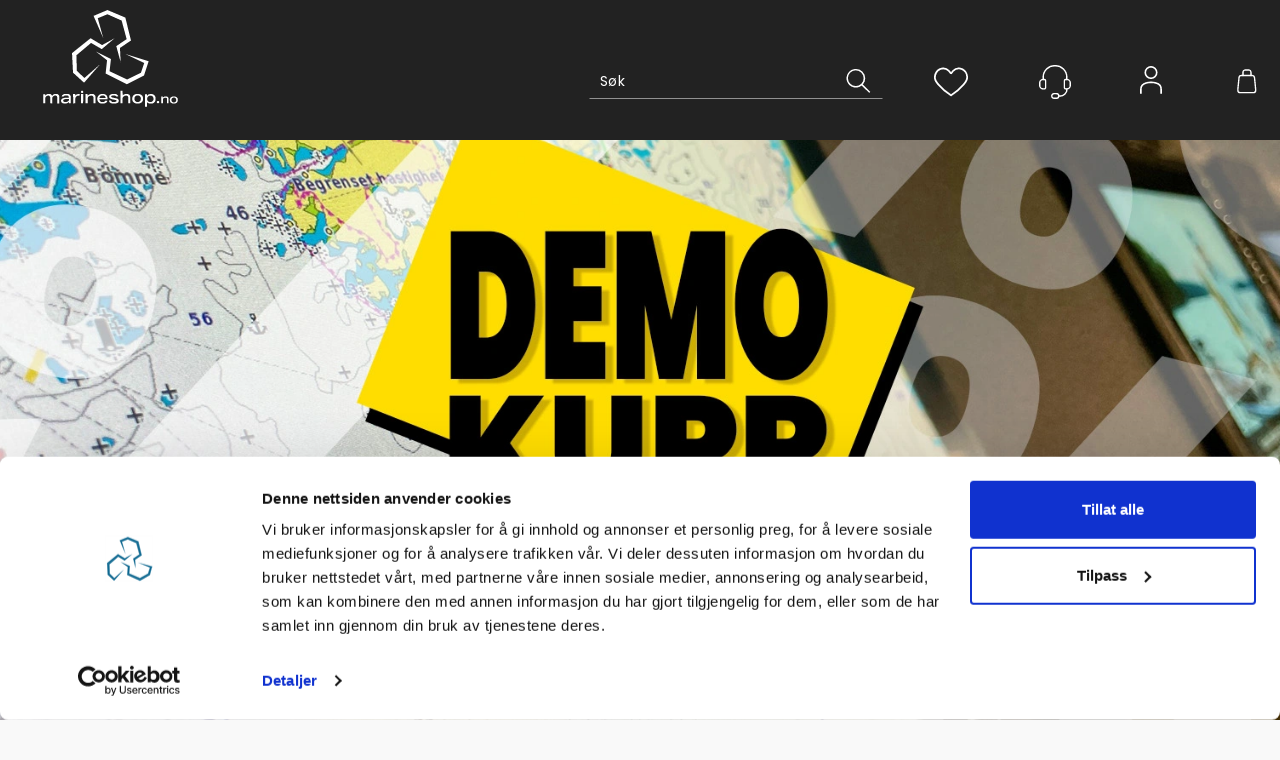

--- FILE ---
content_type: text/html; charset=utf-8
request_url: https://www.marineshop.no/?pageID=3
body_size: 62752
content:

<!doctype html>
<html id="htmlTag" lang= "no">
<head id="ctl00_Head1"><script>(function(w,i,g){w[g]=w[g]||[];if(typeof w[g].push=='function')w[g].push(i)})
(window,'GTM-PD2ZNL7','google_tags_first_party');</script><script>(function(w,d,s,l){w[l]=w[l]||[];(function(){w[l].push(arguments);})('set', 'developer_id.dY2E1Nz', true);
		var f=d.getElementsByTagName(s)[0],
		j=d.createElement(s);j.async=true;j.src='/mkn0/';
		f.parentNode.insertBefore(j,f);
		})(window,document,'script','dataLayer');</script><meta http-equiv="X-UA-Compatible" content="IE=edge" /><meta http-equiv="Content-Type" content="text/html;charset=utf-8" /><meta name="format-detection" content="telephone=no" /><meta name="viewport" content="width=device-width, initial-scale=1, shrink-to-fit=no"><title>Stort utvalg av maritimt b&#229;tutstyr | Alt du trenger til b&#229;ten! side 3</title><link id="ctl00_LnRss" rel="alternate" type="application/rss+xml" title="Produktnyheter" href="/WebPages/produkt/rss.aspx" /><meta name="robots" content="noodp, noydir"/><script>document.addEventListener('scroll', () => { window.lipscore && lipscore.initWidgets && lipscore.initWidgets(); })</script><!-- Global Scripts Min (1.2.31) -->
<meta name="viewport" content="width=device-width, initial-scale=1.0, viewport-fit=cover">
<link rel="preconnect" href="https://fonts.googleapis.com">
<link rel="preconnect" href="https://fonts.gstatic.com" crossorigin>
<link href="https://fonts.googleapis.com/css2?family=Anton&family=Fjalla+One&display=swap" rel="stylesheet">
<link rel="stylesheet"
            href="https://fonts.googleapis.com/css2?family=Material+Symbols+Outlined:opsz,wght,FILL,GRAD@20..48,100..700,0..1,-50..200" />
<link rel="preconnect" href="https://customer-8px27i2rd5tvapte.cloudflarestream.com">
<script type="text/javascript" src="//static.klaviyo.com/onsite/js/klaviyo.js?company_id=UfuNn6"></script>
<style>.wrapper .content-wrapper .main-container{min-height:100vh}@media (max-width:767px){body:not(.body-default) #center-popup.modal.d4-popup .modal-dialog{max-height:88%;max-height:round(nearest,88%,2px);height:auto}}@media (min-width:768px){body:not(.body-default) .modal .modal-content .modal-body{max-height:80vh;max-height:round(nearest,80vh,2px)}}</style>
<script src="/userfiles/modules/allpagescript.critical.1.2.31.min.js"></script>
<script src="/userfiles/modules/allpagescript.async.1.2.31.min.js" async></script>

	<link rel="preconnect" href="https://ajax.googleapis.com">
<script type="text/javascript">
	WebFontConfig = {
		
			google: {
				families: ['Racing+Sans+One:300,400,500,600,700','Poppins:300,400,500,600,700','Rubik: 300,400,500,700']
			},
		
    };

	(function(d) {
	            var wf = d.createElement('script'), s = d.scripts[d.scripts.length - 1];
	            wf.src = 'https://ajax.googleapis.com/ajax/libs/webfont/1.6.26/webfont.js';
	            wf.async = true;
	            s.parentNode.insertBefore(wf, s);
	        
	})(document); 


</script>
<script type="text/javascript" data-source="/dist/js/main-styles.098c7ad39da0dc54c63b.js"> "use strict";
(self["webpackChunkmcweb3"] = self["webpackChunkmcweb3"] || []).push([[899],{

/***/ 1234:
/***/ (function() {

// extracted by mini-css-extract-plugin


/***/ }),

/***/ 1323:
/***/ (function() {

// extracted by mini-css-extract-plugin


/***/ }),

/***/ 3370:
/***/ (function() {

// extracted by mini-css-extract-plugin


/***/ }),

/***/ 3992:
/***/ (function() {

// extracted by mini-css-extract-plugin


/***/ }),

/***/ 4390:
/***/ (function() {

// extracted by mini-css-extract-plugin


/***/ }),

/***/ 4925:
/***/ (function() {

// extracted by mini-css-extract-plugin


/***/ }),

/***/ 5332:
/***/ (function() {

// extracted by mini-css-extract-plugin


/***/ }),

/***/ 6197:
/***/ (function() {

// extracted by mini-css-extract-plugin


/***/ }),

/***/ 6276:
/***/ (function() {

// extracted by mini-css-extract-plugin


/***/ }),

/***/ 6303:
/***/ (function() {

// extracted by mini-css-extract-plugin


/***/ }),

/***/ 7024:
/***/ (function() {

// extracted by mini-css-extract-plugin


/***/ }),

/***/ 7652:
/***/ (function() {

// extracted by mini-css-extract-plugin


/***/ }),

/***/ 7714:
/***/ (function() {

// extracted by mini-css-extract-plugin


/***/ }),

/***/ 8460:
/***/ (function() {

// extracted by mini-css-extract-plugin


/***/ }),

/***/ 8685:
/***/ (function() {

// extracted by mini-css-extract-plugin


/***/ }),

/***/ 9616:
/***/ (function() {

// extracted by mini-css-extract-plugin


/***/ })

},
/******/ function(__webpack_require__) { // webpackRuntimeModules
/******/ var __webpack_exec__ = function(moduleId) { return __webpack_require__(__webpack_require__.s = moduleId); }
/******/ __webpack_require__.O(0, [188], function() { return __webpack_exec__(3370), __webpack_exec__(6303), __webpack_exec__(4925), __webpack_exec__(7714), __webpack_exec__(8460), __webpack_exec__(6197), __webpack_exec__(3992), __webpack_exec__(7024), __webpack_exec__(7652), __webpack_exec__(8685), __webpack_exec__(1323), __webpack_exec__(5332), __webpack_exec__(9616), __webpack_exec__(4390), __webpack_exec__(6276), __webpack_exec__(1234); });
/******/ var __webpack_exports__ = __webpack_require__.O();
/******/ }
]);
//# sourceMappingURL=main-styles.098c7ad39da0dc54c63b.js.map</script><script type="text/javascript" data-source="/dist/js/master-theme-styles-d4.f5011cd36ef4faa49357.js"> "use strict";
(self["webpackChunkmcweb3"] = self["webpackChunkmcweb3"] || []).push([[409],{

/***/ 3806:
/***/ (function() {

// extracted by mini-css-extract-plugin


/***/ })

},
/******/ function(__webpack_require__) { // webpackRuntimeModules
/******/ var __webpack_exec__ = function(moduleId) { return __webpack_require__(__webpack_require__.s = moduleId); }
/******/ var __webpack_exports__ = (__webpack_exec__(3806));
/******/ }
]);
//# sourceMappingURL=master-theme-styles-d4.f5011cd36ef4faa49357.js.map</script><link href="/dist/js/188.51be5b605475c8f586fe.css" rel="stylesheet" type="text/css" /><link href="/dist/js/main-styles.098c7ad39da0dc54c63b.css" rel="stylesheet" type="text/css" /><link href="/dist/js/master-theme-styles-d4.f5011cd36ef4faa49357.css" rel="stylesheet" type="text/css" /><link href="/api-no-session/stylesheet/combined/MarineshopD4v2.css?version=3943" rel="stylesheet" type="text/css" /><link rel="shortcut icon" type="image/x-icon" href="/favicon.ico?dev=abcdefgh"></link><meta name="description" content="Her får du Norges kanskje største utvalg i båtutstyr og dyktige fagfolk., side 3" /><meta name="robots" content="noindex, follow" /></head>
<body id="ctl00_MyBody" class=" hold-transition trans-head-frontpage body-out fav-body mc-filter-left layoutver4 lang-1 mobilemenu-xs use-sticky-header use-sticky-smallcart sort-filter listtype-grid mode-normal www-marineshop-no customer-private body-default page-id-1003001  department-id-1003001 body-menu-level-0 search-expanded pagetype-Start d4-immediate-loading login-type-  not-logged-in img-module-ver-5    ">
    <div id="cache-refresh-portal"></div>
<script type="text/javascript">
        window.D4LinkArraySetup = [];
        window.D4AiActive = true;
        window.D4AiRegisterStats = false;
    </script>

    <script src="/scripts/storage.js?v=LRoFsfG_RvRw83zBr0u86eszmVwpW6P0qzdSOQymm8Y1" rel="preload" as="script"></script><script type="text/javascript">window.StorageService.storeScriptLookup([
  {
    "Key": "~/scripts/web.js",
    "Url": "/scripts/web.js?v=SkSOcsR3ogPJha8_A7AmfE-I0_oGvBUTspZtjP7VUiU1"
  },
  {
    "Key": "~/scripts/publisher.js",
    "Url": "/scripts/publisher.js?v=ajQA2E_uI_lk6ItZauezcn-jWYlh5Yujo-HX0Esnwgk1"
  },
  {
    "Key": "~/scripts/ckeditor.js",
    "Url": "/scripts/ckeditor.js?v=ajQA2E_uI_lk6ItZauezcn-jWYlh5Yujo-HX0Esnwgk1"
  },
  {
    "Key": "~/scripts/admin-panel.js",
    "Url": "/scripts/admin-panel.js?v=TXR12Bj3a5U463MELi-oQ9zK29T4R3Ta61Or1CGwYN81"
  },
  {
    "Key": "~/scripts/SearchDebug.js",
    "Url": "/scripts/SearchDebug.js?v=9J0aXFa7T543q6chpUpbvN16tFOhlcX6bYDAIQrzwCQ1"
  },
  {
    "Key": "~/scripts/FreightReport.js",
    "Url": "/scripts/FreightReport.js?v=ITKjvIK9Fe7cGgflEC1wlLa_KuVYRJc-ymH6jGmr9rQ1"
  },
  {
    "Key": "~/scripts/web-2016.js",
    "Url": "/scripts/web-2016.js?v=RNWg07bAjOVEMnZt3ToCr7YgsnC87G9yBAqDd2UyZvI1"
  },
  {
    "Key": "~/scripts/web-defered-2016.js",
    "Url": "/scripts/web-defered-2016.js?v=LKuH3WdOSdx1jZjB5q4MrpdcwGCZyWJwz_-MYrjJ8qw1"
  },
  {
    "Key": "~/scripts/postloginview.js",
    "Url": "/scripts/postloginview.js?v=IruHMr9Jz70Q_OM0i1n6FSUz_jXZTOrwnZss5N-UZY41"
  },
  {
    "Key": "~/scripts/productlistbuy.js",
    "Url": "/scripts/productlistbuy.js?v=N6lU8XkeDT2SBsbiQ9SQqTsrqa9ZxQRl-Fb1oMM6JE41"
  },
  {
    "Key": "~/scripts/productlistfilter.js",
    "Url": "/scripts/productlistfilter.js?v=JG7sSyHNoiqYG4immpmC8dA_9spqBHxKE_8iCle31qI1"
  },
  {
    "Key": "~/scripts/productlistprice.js",
    "Url": "/scripts/productlistprice.js?v=JWnM-aEUAdHlY1reDgnUZmXdkeM7wgy56ZX_yz5wVZM1"
  },
  {
    "Key": "~/scripts/productlistfavorites.js",
    "Url": "/scripts/productlistfavorites.js?v=tMvAnRbpFibN4GPZBfkHsKmuS4plNyPOv8cXym2Z3jk1"
  },
  {
    "Key": "~/scripts/campaigncode.js",
    "Url": "/scripts/campaigncode.js?v=moTSX2rFSFRToSIXjyoe59UncSdHdPg1YgIjMppZRsE1"
  },
  {
    "Key": "~/scripts/product-info.js",
    "Url": "/scripts/product-info.js?v=221vZ6f1aAn6_UucKArI6XzGQLVlmYcRUeqsoTFrPog1"
  },
  {
    "Key": "~/scripts/common.js",
    "Url": "/scripts/common.js?v=BQlbHOdQJofmNew_lcknKyFa0p0cjXDQjiegQqleDuA1"
  },
  {
    "Key": "~/scripts/favorite.js",
    "Url": "/scripts/favorite.js?v=0XtC4FbPk0JL0uXY9PDVct8JsToe4vBi0P9KWF8A15I1"
  },
  {
    "Key": "~/scripts/autocampaigns.js",
    "Url": "/scripts/autocampaigns.js?v=qo3-P6hViO2mow0aflLacjI1ipZcekfQ6o9NZ-8oSMA1"
  },
  {
    "Key": "~/scripts/attributeselector.js",
    "Url": "/scripts/attributeselector.js?v=_C5tO9-x6E2-pG6Ih_YCdeKbCqRZdFsGgzrSjFVD98c1"
  },
  {
    "Key": "~/scripts/specialoffers.js",
    "Url": "/scripts/specialoffers.js?v=4m6NGxc_sm3dNDvyYnDk7ChpmIsEBg0PPKAIcSfmC1w1"
  },
  {
    "Key": "~/scripts/askforpriceview.js",
    "Url": "/scripts/askforpriceview.js?v=xBM0bHunlWH-jLkhygRotw2S5Hd6HqXr0jVKJmGLbHM1"
  },
  {
    "Key": "~/scripts/depid.js",
    "Url": "/scripts/depid.js?v=2s1i-xlG9hj_cEXLyCvQ7i3JqBmSa3PoqbZQ6ErOwqo1"
  },
  {
    "Key": "~/scripts/quantity-discount-2016.js",
    "Url": "/scripts/quantity-discount-2016.js?v=dUgAEglxPNdxF-1c7i26Odf3KqohMPu3DgJcEbsckjc1"
  },
  {
    "Key": "~/scripts/eniro.js",
    "Url": "/scripts/eniro.js?v=YyllzD7vF_HJvLhREER44JnR_DqOIktSBLz6f0sMMHk1"
  },
  {
    "Key": "~/scripts/variantmatrixview.js",
    "Url": "/scripts/variantmatrixview.js?v=aLlx_kmEu_gJk06j_eu7GiByI65KQRv29FBRL_lcB3g1"
  },
  {
    "Key": "~/scripts/loginCheckoutView.js",
    "Url": "/scripts/loginCheckoutView.js?v=4lPNPotbnLSfRsM_Aq7gaLtqxiAXoI6BbrdVemPRaLo1"
  },
  {
    "Key": "~/scripts/web-4.0.js",
    "Url": "/scripts/web-4.0.js?v=d109wuf1vkOHrf4AvCzs35BovsMHjZCHffHO7jWN3zk1"
  },
  {
    "Key": "~/scripts/storage.js",
    "Url": "/scripts/storage.js?v=LRoFsfG_RvRw83zBr0u86eszmVwpW6P0qzdSOQymm8Y1"
  },
  {
    "Key": "~/scripts/web-orderbook.4.0.js",
    "Url": "/scripts/web-orderbook.4.0.js?v=S3-e3e27mNnCzjfTvx40Yx_oPrmyEbbet0xautqaDdQ1"
  },
  {
    "Key": "~/scripts/orderbookManager.js",
    "Url": "/scripts/orderbookManager.js?v=xyqaoQatWwY-cXyVq0xWil6nOHEnV71oI2Ws6M8zSxM1"
  },
  {
    "Key": "~/scripts/gaia-all.js",
    "Url": "/scripts/gaia-all.js?v=rwmPuPOBUnaf7er1xDWzSoU94yDYTrM0Y7G0_TskBG81"
  },
  {
    "Key": "~/scripts/product-infoD4.js",
    "Url": "/scripts/product-infoD4.js?v=jmSFYU5OCK9MD0y-o8QI1UZUUYxNWeriLoUAj7cscGI1"
  },
  {
    "Key": "~/scripts/web-defered-4.0.js",
    "Url": "/scripts/web-defered-4.0.js?v=T8-3nmCFZ5duTbWNDbsTg0LQWZwSfxNfE-kFPdclz7c1"
  },
  {
    "Key": "~/scripts/render-utils.js",
    "Url": "/scripts/render-utils.js?v=QcUHVlvcSVv_WE94p-wUBc4Xv53hlFiMTLEvG0duK0o1"
  },
  {
    "Key": "~/scripts/productlistsorter.js",
    "Url": "/scripts/productlistsorter.js?v=i82VvJRNQ5Bq3zVzYKCmbEN4FaO46lvO2g4LxmJBaOk1"
  },
  {
    "Key": "~/scripts/bidbanner.js",
    "Url": "/scripts/bidbanner.js?v=LpSODu-M5cDOKLI_lAlSd6-GrD67d_fN5SQeR54mzQY1"
  },
  {
    "Key": "~/scripts/product-info-utils.js",
    "Url": "/scripts/product-info-utils.js?v=WUfpMFb7Ishi0OTxsRifgNaWSdFA89cpOHGsEyS5gqo1"
  },
  {
    "Key": "~/scripts/web-defered-giftcard.4.0.js",
    "Url": "/scripts/web-defered-giftcard.4.0.js?v=LOlzXNChAoX3JaSoYyVvtg2XBZ9KIzTksH94FfhdaHM1"
  },
  {
    "Key": "~/scripts/variantmatrixview-d4.js",
    "Url": "/scripts/variantmatrixview-d4.js?v=qGMTc0P_B3CJYJvmnhU_ekpjEV7j2rZsKDYpqwTKtPU1"
  },
  {
    "Key": "~/scripts/customerregistration.js",
    "Url": "/scripts/customerregistration.js?v=Epu9s5TBhkFRMmK8KRbPHvkJf7O2ARv-y6ySgq0OCI41"
  },
  {
    "Key": "~/scripts/knockout.simplegrid.js",
    "Url": "/scripts/knockout.simplegrid.js?v=L0eFeIXNNCovuWuhmNs5qKWz-q9IKSNBQfEq4TeJzL41"
  },
  {
    "Key": "~/scripts/delete-customer.js",
    "Url": "/scripts/delete-customer.js?v=XvCQf3Enz2BuelHfpl2sF-3ESfSWFoESpib16ahbJmU1"
  },
  {
    "Key": "~/scripts/publisher-d4.js",
    "Url": "/scripts/publisher-d4.js?v=37nwJzZAWNo1PXbtYsw9EMbe9SjOFORTEmq_OQKpMqU1"
  },
  {
    "Key": "~/scripts/favorite-d4.js",
    "Url": "/scripts/favorite-d4.js?v=X_NBtcgGw9l2n7rjKXte9WyZWh5-USK9WQX--ueaQpc1"
  },
  {
    "Key": "~/scripts/giftcard-d4-purchase.js",
    "Url": "/scripts/giftcard-d4-purchase.js?v=jx8Ow4K1gULfYdTzjxuODdAcrv3rMb2nk28Ufy3qjio1"
  },
  {
    "Key": "~/scripts/giftcard-d4-receipt.js",
    "Url": "/scripts/giftcard-d4-receipt.js?v=aocqH1kGgXovMtcvlKwIB4x8aTDqJvXGx4H559Ko9TA1"
  },
  {
    "Key": "~/scripts/giftcard-d4-portal.js",
    "Url": "/scripts/giftcard-d4-portal.js?v=fIcCy7mHFvZQRHfdVt7zJrzsY_UTQT5djU0wlIiPmNY1"
  },
  {
    "Key": "~/scripts/d4reviews.js",
    "Url": "/scripts/d4reviews.js?v=3w6MFIxFm3bVXaJbaP4poj3hAxYhAznm-rjEs3pi04Y1"
  },
  {
    "Key": "~/scripts/quantity-discount.js",
    "Url": "/scripts/quantity-discount.js?v=dUgAEglxPNdxF-1c7i26Odf3KqohMPu3DgJcEbsckjc1"
  },
  {
    "Key": "~/scripts/productminprice.js",
    "Url": "/scripts/productminprice.js?v=B-hzjwCKb0gCEb4Cx6MOhKgZ_YhGOI0NY9IUPS5CPak1"
  },
  {
    "Key": "~/css/master/common.css",
    "Url": "/css/master/common.css?v=dhv_udQOYfADpvClGfxO5_ACfPivlNeSPdIN9gW7b141"
  },
  {
    "Key": "~/css/publisher/publisher.css",
    "Url": "/css/publisher/publisher.css?v=xd_MHEizfvjgFDOiJAD19COxFVOoErwzh-hXuCOFBck1"
  },
  {
    "Key": "~/css/menu.responsive.css",
    "Url": "/css/menu.responsive.css?v=UGbUNbO-JrDXBLzZKbQjJ7WoNx79JUnL47pj8W5e4xg1"
  }
]) </script><script src="/scripts/web-4.0.js?v=d109wuf1vkOHrf4AvCzs35BovsMHjZCHffHO7jWN3zk1"></script>

    
	<!-- GTM Data Layer -->
	<script>
	    window.dataLayer =  window.dataLayer ||  [];
	</script>

	
		<script>
		    dataLayer.push({             
                'IsSpider': 'True',
                'AvsenderId': '1',
		        'loggedIn': 'False',
                'customerType': 'Privat',
                'PriceIncVat': 'True',
                'CustomerOrgNbr': '',
		        'EAN': '',
		        'Brand': '',
		        'event': 'home',
		        'customerID': '100002',
		        'SiteType': 'd',
		        'RetailPrice': '',
		        'BreadCrumb': 'Marineshop',
                'CustomerGroup': '',
		        'PaymentMethod': '',
		        'ProductID': '',
		        'ProductAltId': '',
		        'AllProductIds': [],
                'TransactionData': [ ]
                
		    });
        </script>
	
		
			<script>
			    dataLayer.push({
			        'ecomm_pagetype': 'home',
			        'ecomm_pcat': '',
			        'ecomm_pname': '',
			        'ecomm_pvalue': '',
			        'ecomm_totalvalue': '',
			        'ecomm_prodid': '' 
			    });
			</script>
		
		<script>
            dataLayer.push({
                'email': '',
                'FirstName': '',
                'Surname': '',
                'CompanyName': '',
                'ContactId': '',
                'CustomerOrgNbr': '',
                'PrivatePhoneNo': '',
                'DirectPhoneNo': '',
                'PostCode': ''
            });
        </script>
    
		<script>
            dataLayer.push({
                'Email_SHA256': '',
                'FirstName_SHA256': '',
                'Surname_SHA256': '',
                'CompanyName_SHA256': '',
                'PrivatePhoneNo_SHA256': '',
                'DirectPhoneNo_SHA256': '',
                'PostCode_SHA256': ''
            });
        </script>
    

	<!-- GA4 dataLayer-->

    

	<!-- Google Tag Manager container script-->
	<script>
        
        const formHead = document.querySelector('head');
       

        formHead.addEventListener('readyForGtm', function(){
        
        (function(w, d, s, l, i) {
                    w[l] = w[l] || [];
                    w[l].push({
                        'gtm.start':
	                new Date().getTime(),

                event: 'gtm.js'
	        });
	        var f = d.getElementsByTagName(s)[0],
                j = d.createElement(s),
                dl = l != 'dataLayer' ? '&l=' + l : '';
            j.async = true;
	        j.src =
	            '//www.googletagmanager.com/gtm.js?id=' + i + dl;
            
	        f.parentNode.insertBefore(j, f);
	    })(window, document, 'script', 'dataLayer', 'GTM-PD2ZNL7');
            });

        
    </script>

	<!-- End Google Tag Manager -->


<div id="d-size" class="hidden" data-size="lg" data-size-set="False"></div>

<div id="hidden-nodeid" style="visibility: hidden; height: 0px;">
    1003001
</div>
<div id="hidden-search-url" style="visibility: hidden; height: 0px;">/search</div>

<div id="hidden-theme" style="visibility: hidden; height: 0px;">
    MarineshopD4v2
</div>
<div id="hidden-images-sizes" style="visibility: hidden; height: 0px;">
    <script language="javascript" type="text/javascript">var _imageSizeList = new Array(32,64,128,256,480,768,992,1200);</script>
</div>

<!--Update icon start-->
<div id="UpdateIcon" style="display: none;" class="UpdateControlModal">
    <div class="UpdateControlModalContent2"></div>
</div>


<div id="rhs-popup-sidebar"></div>
<div id="center-tiny-popup"></div>
<span id="backorder-popup-parent"></span>
<div id="o-wrapper" class="o-wrapper">

<form name="form1" method="post" action="./?pageID=3" id="form1">
<div>
<input type="hidden" name="__EVENTTARGET" id="__EVENTTARGET" value="" />
<input type="hidden" name="__EVENTARGUMENT" id="__EVENTARGUMENT" value="" />

</div>

<script type="text/javascript">
//<![CDATA[
var theForm = document.forms['form1'];
if (!theForm) {
    theForm = document.form1;
}
function __doPostBack(eventTarget, eventArgument) {
    if (!theForm.onsubmit || (theForm.onsubmit() != false)) {
        theForm.__EVENTTARGET.value = eventTarget;
        theForm.__EVENTARGUMENT.value = eventArgument;
        theForm.submit();
    }
}
//]]>
</script>



<script type="text/javascript">
//<![CDATA[
PageLoad(true);InitializeRoyalSliderInAds();//]]>
</script>
<script type="text/javascript">//<![CDATA[
window.lipscoreInit = function() { lipscore.init({apiKey: "5de81999141fb3e62001947e"});};(function() {var scr = document.createElement('script'); scr.async = 1; scr.src = "//static.lipscore.com/assets/no/lipscore-v1.js"; document.getElementsByTagName('head')[0].appendChild(scr); })();  //]]> </script>
    <input type="hidden" name="ctl00$EnsureGaiaIncludedField" id="ctl00_EnsureGaiaIncludedField" /><!-- Ikke fjern denne. Alle sider må minst inneholde 1 gaiakomponent så lenge vi bruker gaia-->
    
<div class="modal fade" id="center-popup" tabindex="-1" role="dialog" aria-labelledby="center-popup">
	<div class="modal-dialog modal-lg">
		<div class="modal-content">
            <div class="lightbox-close" onclick="PubSub.publish(mcWeb.lightbox.events.onHideLightbox);" ></div>	      
			<div class="modal-body">
					<div id="refresh-center" class="refresh-center" style="display: none">
						<div class="refresh-center-item">
							<div class="refresh-center-ico"><i class="icon-spinner animate-spin"></i></div>
							<div class="refresh-txt">
								Oppdaterer, vennligst vent...
							</div>
						</div>
					</div>
				<div id="lightbox-placeholder" class="center-placeholder"></div>
				<div id="lightbox-placeholder2" class="center-placeholder"></div>
			</div>
		</div>
	</div>
</div>

<script language="javascript" type="text/javascript">
	jQuery(function () { mcWeb.hash.init(); });
</script>

    
    


<div id="InstSearchDiv" style="position:absolute; z-index:110;display: none;" class="stop-ajax-rendering">
		<div class="InstantSearch">
		    <div class="resultcolumn">
				<div  class="d4-instant-search-other-hits" data-bind="visible: OtherSearchesText().length > 0">
                    <h3 class="d4-instant-search-divider" data-bind="text: OtherSearchesText"></h3>
                </div>
                <div class="d4-instant-search-products" data-bind="visible: products().length > 0">
                    <h3 class="d4-instant-search-divider">Produkter</h3>
			        <table>
				        <tbody data-bind="template: { name: 'searchresult-template', foreach: products }, visible: products != null && products().length > 0">
				        </tbody>
					        <tfoot>
						        <tr data-bind="visible: TotalHits() > 0">
							        <td colspan="2" class="italic cursor">
								        Totalt antall treff:&nbsp;<span data-bind="text: TotalHits"></span>  
							        </td>

                                    <td colspan="2" class="italic cursor">
								        <a data-bind="event: {click:mcWeb.instantSearch.doSearch}" >Se hele resultatet...&nbsp;</a>  
							        </td>
						        </tr>
				        </tfoot>
			        </table>
                </div>
                <div  class="d4-instant-search-cat" data-bind="visible: ShowCategories()">
                    <h3 class="d4-instant-search-divider">Kategorier</h3>
                    <div data-bind="template: { name: 'searchresult-cat-template', foreach: categories }"></div>
                </div>
                <div class="d4-instant-search-brands" data-bind="visible: ShowBrands()">
                    <h3 class="d4-instant-search-divider">Merker</h3>
                     <div data-bind="template: { name: 'searchresult-brand-template', foreach: brands }"></div>
                </div>

                <div class="d4-instant-search-brands" data-bind="visible: ShowBrandNames()">
                    <h3 class="d4-instant-search-divider">Merkenavn</h3>
                     <div data-bind="template: { name: 'searchresult-brandname-template', foreach: brandnames }"></div>
                </div>

		        <div class="d4-instant-search-articles" data-bind="visible: ShowArticles() && TotalArticleHits() > 0 && ! ShowArticlesRHS()">
		            <h3 class="d4-instant-search-divider">Artikler</h3>
		            <div data-bind="template: { name: 'searchresult-article-template', foreach: articles }"></div>
		            Antall artikler funnet:&nbsp;<span data-bind="text: TotalArticleHits"></span>  
		        </div>
		    </div>
            <div class="instant-search-preview-column">
                <div class="d4-instant-search-preview d4-instant-search-loadbyajax" data-bind="visible: ShowPreview()">
                    <div id="ctl00_InstSrch_WPAInstantSearchPreview_Pnl2" class="load-first">

</div>

<div id="A100571" class="load-later   is-system-area"><div id="Field_InstantSearchProductPreview951_0" class=" NoSlide web-pub-field container field-container-951  readonly layout-d4_x1" data-field-id="951" data-popup="0" data-popup-plc="0" data-lt="53" data-sf="0">
	<div class="row">
		<div id="A100571F951N1003001" class="ajax-field inner-layout-container loaded" data-use-specific-layout="False" data-plid="0" data-area-id="InstantSearchProductPreview" data-field-id="951" data-userkey="951" data-grouped-variants="True" data-node-id="1003001" data-manufacturerid="0" data-loaded-status="True" data-layoutid="120029" data-sf="0" data-listing-type="53" data-fieldcontainerid="951">

		</div>
	</div>
</div></div>


                </div>
		        <div class="d4-instant-search-accessories d4-instant-search-loadbyajax" data-bind="visible: ShowAccessories">
		            <h3 class="d4-instant-search-divider">Tilbehør</h3>
		            <div id="ctl00_InstSrch_WPAInstantSearchAccessories_Pnl2" class="load-first">

</div>

<div id="A100572" class="load-later   is-system-area"><div id="Field_InstantSearchProductAccessories952_0" class=" NoSlide web-pub-field container field-container-952  readonly layout-d4_x4" data-field-id="952" data-popup="0" data-popup-plc="0" data-lt="3" data-sf="0">
	<div class="row">
		<div id="A100572F952N1003001" class="ajax-field inner-layout-container loaded" data-use-specific-layout="False" data-plid="0" data-area-id="InstantSearchProductAccessories" data-field-id="952" data-userkey="952" data-grouped-variants="True" data-node-id="1003001" data-manufacturerid="0" data-loaded-status="True" data-layoutid="120032" data-sf="0" data-listing-type="3" data-fieldcontainerid="952">

		</div>
	</div>
</div></div>


                </div>
		        <div class="d4-instant-search-alternatives d4-instant-search-loadbyajax" data-bind="visible: ShowAlternatives">
		            <h3 class="d4-instant-search-divider">Alternativer</h3>
		            <div id="ctl00_InstSrch_WPAInstantSearchAlternative_Pnl2" class="load-first">

</div>

<div id="A100573" class="load-later   is-system-area"><div id="Field_InstantSearchProductAlternatives953_0" class=" NoSlide web-pub-field container field-container-953  layout-d4_x4" data-field-id="953" data-popup="0" data-popup-plc="0" data-lt="2" data-sf="0">
	<div class="row">
		<div id="A100573F953N1003001" class="ajax-field inner-layout-container loaded" data-use-specific-layout="False" data-plid="0" data-area-id="InstantSearchProductAlternatives" data-field-id="953" data-userkey="953" data-grouped-variants="True" data-node-id="1003001" data-manufacturerid="0" data-loaded-status="True" data-layoutid="120032" data-sf="0" data-listing-type="2" data-fieldcontainerid="953">

		</div>
	</div>
</div></div>


                </div>

                <div class="d4-instant-search-articles d4-instant-search-loadbyajax" data-bind="visible: ShowArticlesRHS">
		            <h3 class="d4-instant-search-divider">Artikler</h3>
		            <div id="ctl00_InstSrch_WPAInstantSearchArticles_Pnl2" class="load-first">

</div>

<div id="A100618" class="load-later  is-advanced-area "></div>


                    Antall artikler funnet:&nbsp;<span data-bind="text: TotalArticleHits"></span>  
                </div>
            </div>
            
		    <script type="text/html" id="searchresult-article-template">
		        <span class="d4-instant-search-article">
		            <a class="NoUnderLine" data-bind="attr:{ href: ArticleLink, tabindex: TabIndex}">
		                <span  data-bind="html: ArticleTitle"></span>
		            </a>
		        </span>
		    </script>
            
		    <script type="text/html" id="searchresult-cat-template">
                <span class="d4-instant-search-category">
                    <a class="NoUnderLine" data-bind="attr:{ href: CatLink, tabindex: TabIndex}">
                        <span  data-bind="html: CatName"></span>(<span  data-bind="text: CatCount"></span>)
                    </a>
                </span>
            </script>
            
		    <script type="text/html" id="searchresult-brand-template">
		        <span class="d4-instant-search-brand">
		            <a class="NoUnderLine" data-bind="attr:{ href: BrandLink, tabindex: TabIndex}">
		            <span  data-bind="html: BrandName"></span>(<span  data-bind="text: BrandCount"></span>)
		          </a>
                </span>
		    </script>

            <script type="text/html" id="searchresult-brandname-template">
		        <span class="d4-instant-search-brand">
		            <a class="NoUnderLine" data-bind="attr:{ href: BrandLink, tabindex: TabIndex}">
		            <span  data-bind="html: BrandName"></span>
		          </a>
                </span>
		    </script>

			<script type="text/html" id="searchresult-template">
				<tr data-bind="css: { 'active': $parent.CurrentPlid() == ProduktLagerID}">
					<td class="Left">
						<div class="ProduktImg" data-bind="html: ImageTag"></div>
					</td>
					<td>
						<a class="NoUnderLine" data-bind="attr:{ href: ProduktLink, tabindex: TabIndex}, event: {mouseover:$parent.PreviewCurrentProduct}">
							<span data-bind="html: ProduktDesc1"></span><br />
							<span  data-bind="html: ProduktDesc2"></span>
						</a>
					</td>
                    <td>
                        <span class="bold" data-bind="html: Price"></span>
                    </td>
                    <td>
                        <button type="button" class="btn btn-default preview-button" title="Quick View+" data-bind="event: {click:$parent.PreviewCurrentProduct}" ><i class="glyphicon glyphicon-info-sign"></i></button>
                    </td>
				</tr>    
			
		    </script>

		</div>
	</div> 
		
	
  
	


    <div class="wrapper">

        

        <!-- Content Wrapper. Contains page content -->
        <div class="content-wrapper">
            
            <div class="DoNotShowPricesSpan">
                
            </div>
            
            <header class="headroom header--fixed hide-from-print m-header-dock" role="banner"><div class="container header-inner"><div class="row"><div class="top-menu">

<div class="TopMenu">

	
			<h3 class="TopMenuItem sid-1000007">
				
				

				<a class='InfoMenu '
				  style=''
					href='/kundesenter' 
					target='_self'
					title=''
				>Kundesenter</a>
			</h3>
		<img id="ctl00_HeaderArea1_ctl00_infomenu_RepeaterProductMenu_ctl01_ImageSepImg" class="ImageSepImg" src="App_Themes/Demonstrare4Dummy/Images/SeperatorArrow.gif" alt="|" style="border-width:0px;" />
			<h3 class="TopMenuItem sid-1000008">
				
				

				<a class='InfoMenu '
				  style=''
					href='/sitemap' 
					target='_self'
					title=''
				>Sitemap</a>
			</h3>
		<img id="ctl00_HeaderArea1_ctl00_infomenu_RepeaterProductMenu_ctl03_ImageSepImg" class="ImageSepImg" src="App_Themes/Demonstrare4Dummy/Images/SeperatorArrow.gif" alt="|" style="border-width:0px;" />
			<h3 class="TopMenuItem sid-1000009">
				
				

				<a class='InfoMenu '
				  style=''
					href='/kontaktoss' 
					target='_self'
					title=''
				>Kontakt Oss</a>
			</h3>
		

	
	
</div>
</div><div style="clear: both" class="testing-klass-mapping-default-theme"></div><a class="header-logo" href="/"><img class="HeaderLogo" src="/App_Themes/MASTER/images/1px_transparent.png" alt=""></img></a><div class="header-main fav-header testing-klass-mapping-default-theme"><div class="login-container">

<div class="login-details">
    <a id="customerServiceLink" class="kundersenterIcon" rel="nofollow" aria-label="Kundesenter" href="/kundesenter"></a>
    <a id="loginuser" class="LoginUserInfo" aria-label="Login user info" href="/kundesenter"></a>
    
</div>
<div id="loginout-content" class="LogInButtonContainer" ><a id="loginout" class="LogInButton" href="#login">Logg inn</a>
</div>
</div><div id="m-search"><i class="icon-search testing-klass-mapping-default-theme"></i></div><div class="small-cart-onpage testing-klass-mapping-default-theme"><div id="mcweb-cartsmall-cartsmall" class="knockout-bind">
	



<div class="cart-small-links cart-small-favorite pull-right col-xs-12">


    <div class="cart-small-fav" data-bind="visible: (favoriteCount() > -1 && isVisible())" style="display: none;">
        <a class="btn-fav-cart btn btn-link" data-bind="attr: { href: favoriteCartUrl }">
            <i class="glyphicon " data-bind="css: { 'glyphicon-heart-empty heart-empty': favoriteCount() < 1, 'glyphicon-heart heart-full': favoriteCount() > 0 }"></i>
            <span class="fav-cart-text" data-bind="visible: favoriteCount() > 0, text: favoriteCount()"></span>
        </a>
    </div>
    <div id="ctl00_HeaderArea1_ctl00_ctl14_Tilbud" class="cart-small-offer-container">
        <div class="cart-small-offer" data-bind="visible: (offerCount() > 0 && isVisible())" style="display: none;">
            <a class="btn-offer-cart btn btn-link" data-bind="attr: { href: offerCartUrl }">
                <i class="glyphicon " data-bind="css: { 'glyphicon-bell': offerCount() > 0 }"></i>
                <span class="fav-cart-text offer-cart-text" data-bind="visible: offerCount() > 0, text: offerCount()"></span>
            </a>
        </div>
    </div>

    <div class="cart-small" role="region" aria-label="Shopping Cart" data-bind="css: { 'btn-group': cartItems().length > 0 }">
        <!-- EJ 133650 : Removed data-trigger="focus", causes problems with CNET -->
        <a tabindex="0" class="cart-small-trigger btn btn-default" data-bind="visible: cartItems().length >= 0, css: { 'cart-small-has-item': cartItems().length > 0 }, popover: { html: true, titleid: 'small-cart-title', contentid: 'small-cart-content', contentClass: 'cart-small-popover' + (OrderbookActive ? ' cart-small-orderbook' : '') }"
            style="display: none; border: none;">

            <span class="cart-small-icon">
                <i class="icon-basket" data-bind="visible: isVisible()" style="display: none;"></i>
            </span>

            <span class="cart-small-empty" data-bind="visible: (cartItems().length < 1 && isVisible() && isCartItemsSet() && OrderbookDate() == '')" style="display: none;">
                Ingen varer i handlevognen
            </span>
            <span class="cart-small-empty" data-bind="visible: (cartItems().length < 1 && isVisible() && isCartItemsSet() && OrderbookDate() != '')" style="display: none;">
                Ingen varer i ordreboka
            </span>
            <span class="cart-small-empty" data-bind="visible: (cartItems().length < 1 && isVisible() && isCartItemsSet() && OrderbookDate() != '' && orderbooks() != null && orderbooks().length > 0), text: cartName" style="display: none;"></span>

            <span class="cart-small-load" data-bind="visible: !isVisible()">
                <i class="icon-spinner animate-spin"></i>
            </span>
            <span class="cart-small-items" data-bind="visible: (cartItems().length > 0 && isVisible())" style="display: none;">
                <span class="cart-small-count" data-bind="text: itemCount()"></span>
                <span class="cart-small-product" data-bind="visible: (itemCount() == 1 && isVisible())">
                    produkt
                </span>
                <span class="cart-small-product" data-bind="visible: (itemCount() > 1 && isVisible())">
                    produkter
                </span>

                <span class="cart-small-product-txt" data-bind="css: { 'inkvat': chkPriceIncExVat() }">
                    <!-- ko if: (!chkPriceIncExVat() && !showLeasingCosts()) -->
                    <span class="small-cart-before-sum">(</span><!--ko text: priceTotalProducts  --><!--/ko--><span class="small-cart-after-sum">)</span>
                    <!-- /ko -->
                    <!-- ko if: (chkPriceIncExVat() && !showLeasingCosts()) -->
                    <span class="small-cart-before-sum">(</span><!--ko text: priceTotalProductsInkVat --><!--/ko--><span class="small-cart-after-sum">)</span>
                    <!-- /ko -->
                    <!-- ko if: showLeasingCosts() -->
                    <span class="small-cart-before-sum">(</span><!--ko text: LeasingTermAmountExVat  --><!--/ko--><span class="small-cart-after-sum">)</span>                  
                    <!-- /ko -->
                </span>
            </span>

            <span class="cart-small-togle-icon" data-bind="visible: cartItems().length > 0, css: { 'cart-small-togle-open': popoverOpen() }" style="display: none;">
                <span class="caret"></span>
            </span>

        </a>
        <a class="cart-small-goto-checkout btn btn-primary" aria-label="Go to Checkout" aria-controls="checkout-page" data-bind="click: onClickGoToCheckout, visible: cartItems().length > 0" style="display: none;">
            <span>Til kassen</span>
        </a>
    </div>


    <div id="small-cart-title" class="cart-small-trigger-title hide">
        <div class="close" aria-label="Close" role="button" data-bind="click: $root.onClose"><span aria-hidden="true">&times;</span></div>
        <div data-bind="visible: orderbooks().length > 0" class="btn-group" role="group" aria-label="...">
            <button type="button" class="btn btn-default" data-bind="event: { click: doShowActiveCart }, css: { active: !showOrderbookSummary() } ">
                Aktiv leveringsdato
            </button>
            <button type="button" class="btn btn-default" data-bind="event: { click: doShowOrderbookSummary }, css: { active: showOrderbookSummary() } ">
                Leveringsdatoer
            </button>
            <button type="button" class="btn btn-default" data-bind="event: { click: doRedirectToOrderOverviw }">
                Ordre oversikt
            </button>
        </div>
        <div class="row">
            <div class="pull-left" data-bind="visible: !showOrderbookSummary()">
                <span data-bind="visible: orderbooks().length == 0">
                    Handlevogn
                </span>
            </div>
            <div class="pull-right" data-bind="visible: cartItems().length > 0 && !showOrderbookSummary()" style="display: none;">
                <!--ko text: itemCount() -->
                <!--/ko-->
                varer i handlevognen
                <span data-bind="visible: orderbooks().length > 0, text: displayDate "></span>
            </div>
        </div>
    </div>
    <div class="cart-small-trigger-content hide" id="small-cart-content">
        <div class="panel-body">
            <div class="row">
                <div class="pull-left col-xs-12" data-bind="visible: !showOrderbookSummary()">
                    <div data-bind="visible: orderbooks().length > 0">
                        <div class="dropdown">
                            <button class="btn btn-default dropdown-toggle" type="button" id="ddl-carts" data-toggle="dropdown" aria-haspopup="true" aria-expanded="true">
                                <span data-bind="text: displayDate"></span><span class="caret"></span>
                            </button>
                            <ul class="dropdown-menu" aria-labelledby="ddl-carts">
                                <!-- ko template: { name: 'orderbook-list-template', foreach: orderbooks} -->
                                <!-- /ko -->
                            </ul>
                        </div>
                    </div>
                </div>
            </div>
            <div data-bind="visible: !showOrderbookSummary()" class="cart-small-orderbook-summary">
                <!-- ko template: { name: smallCartItemTemplate(), foreach: cartItemsToShow} -->
                <!-- /ko -->
                <a href="#" data-role="none" data-ajax="false" class="cart-show-all-items cart-small-tocart" data-bind="click: onClickGoToCart, visible: (cartItems().length > 0 && numberOfItemsToShow() > 0 && cartItems().length > numberOfItemsToShow())">
                    Klikk her for å se alle
                </a>

                <div class="small-cart-empty-items" data-bind="visible: cartItems().length < 1">
                    Handlevognen er tom.
                </div>

            </div>

            <div class="cart-small-orderbook-summary" id="small-cart-orderbook-summary" data-bind="visible: showOrderbookSummary()"></div>
        </div>
        <div class="panel-footer" data-bind="visible: !showOrderbookSummary()">
            <div class="row cart-small-footer">
                <div class="row">
                    <div class="form-inline col-xs-5">
                        <div class="checkbox cart-small-vat" data-bind="visible: showIncVatCheckbox">
                            <label>
                                <input id="price-inc-ex-vat" type="checkbox" name="price-inc-ex-vat" value="" data-bind="checked: chkPriceIncExVat, click: $root.onClickVat.bind($root), enable:!disableIncExVatChange ">
                                Priser inkl. mva.
                            </label>
                        </div>
                        <div class="checkbox cart-small-vat" data-bind="visible: showPriceDisplayControls">
                            <label>
                                <input type="checkbox" name="price-show-veil-pris" value="" data-bind="checked: chkShowVeilPris, click: $root.onClickVeil.bind($root), visible: showPriceDisplayControls">
                                Veil.
                            </label>
                        </div>
                        <div class="checkbox cart-small-vat" data-bind="visible: showPriceDisplayControls">
                            <label>
                                <input type="checkbox" name="price-hide-customer-price" value="" data-bind="checked: chkHideCustomerPice, click: $root.onClickHideCustomerPrice.bind($root)">
                                Skjul Netto
                            </label>
                        </div>
                    </div>
                    <div class="col-xs-7 cart-small-total" data-bind="visible: cartItems().length > 0" style="display: none;">
                        <div class="cart-small-total-txt pull-right">

                            <div data-bind="visible: showLeasingCosts">
                                <span class="cart-small-total-txt-1">
                                    Totalt eks. mva
                                </span>
                                <span class="cart-small-total-exvat" data-bind="text: LeasingTermAmountExVat"></span>

                                <span class="cart-small-orpaynow-txt">
                                    Eller kjøp nå for
                                </span>
                                <span class="cart-small-orpaynow-total" data-bind="visible:smallCartFees, click: switchToPayNow">
                                    <span class="cart-small-total-exvat" data-bind="visible: (!chkPriceIncExVat() && invoiceFee()), text: priceTotal"></span>
                                    <span class="cart-small-total-inkvat" data-bind="visible: (chkPriceIncExVat() && invoiceFee() && summarySumAfterCostReductionsIncVat().length <= 0), text: priceTotalInkVat"></span>
                                <span class="cart-small-total-inkvat" data-bind="visible: (chkPriceIncExVat() && invoiceFee() && summarySumAfterCostReductionsIncVat().length > 0), text: summarySumAfterCostReductionsIncVat"></span>
                                </span>
                                <span class="cart-small-orpaynow-total" data-bind="visible:!smallCartFees, click: switchToPayNow">
                                    <span class="cart-small-total-exvat" data-bind="visible: (!chkPriceIncExVat()), text: priceTotalProducts"></span>
                                    <span class="cart-small-total-inkvat" data-bind="visible: (chkPriceIncExVat() && summarySumAfterCostReductionsIncVat().length <= 0), text: priceTotalProductsInkVat"></span>
                                    <span class="cart-small-total-inkvat" data-bind="visible: (chkPriceIncExVat() && summarySumAfterCostReductionsIncVat().length > 0), text: summarySumAfterCostReductionsIncVat"></span>
                                </span>
                                
                            </div>

                            

                            <div id="ctl00_HeaderArea1_ctl00_ctl14_NoFees" data-bind="visible: doNotShowLeasingCosts">
                                <!-- Total without Fee Start -->
                                <span class="cart-small-total-txt-1" data-bind="visible: !chkPriceIncExVat()">
                                    Totalt eks. mva
                                </span>
                                <span class="cart-small-total-exvat" data-bind="visible: (!chkPriceIncExVat()), text: priceTotalProducts"></span>

                                <!-- InkVat -->
                                <span class="cart-small-total-txt-1" data-bind="visible: chkPriceIncExVat() ">
                                    Totalt ink. mva
                                </span>
                                <span class="cart-small-total-inkvat" data-bind="visible: (chkPriceIncExVat() && summarySumAfterCostReductionsIncVat().length <= 0), text: priceTotalProductsInkVat"></span>
                                <span class="cart-small-total-inkvat" data-bind="visible: (chkPriceIncExVat() && summarySumAfterCostReductionsIncVat().length > 0), text: summarySumAfterCostReductionsIncVat"></span>
                                
                                <span class="cart-small-or-leasing-txt" data-bind="visible: (LeasingTermAmountExVat().length > 0)">
                                    Eller leasing for
                                </span>
                                <span class="cart-small-total-leasing-cost" data-bind="text: LeasingTermAmountExVat, click: switchToLeasing"></span>
                                
                                <!-- Total without Fee  End -->
                                
                            </div>
                        </div>
                    </div>
                </div>

                <div class="row cart-small-button">
                    <div class="col-xs-6" data-bind="visible: showGoToCart" style="display: none;">
                        <button type="button" href="#" data-role="none" data-ajax="false" class="btn btn-default btn-block cart-small-tocart" aria-label="Go to Cart" data-bind="click: onClickGoToCart, visible: (cartItems().length > 0)">
                            Til handlevogn
                            <span data-bind="visible: orderbooks().length > 0 && OrderbookDate() != null && OrderbookDate().length > 0, text: displayDate"></span>
                        </button>
                    </div>
                    <div class="col-xs-6" data-bind="visible: showGoToCheckout" style="display: none;">
                        <button type="button" href="#" data-role="none" data-ajax="false" class="btn btn-primary btn-block cart-small-tocheckout" aria-label="Go to Checkout" data-bind="click: onClickGoToCheckout, visible: (cartItems().length > 0)">
                            Til kassen
                            <span data-bind="visible: orderbooks().length > 0 && OrderbookDate() != null && OrderbookDate().length > 0, text: displayDate"></span>
                        </button>
                    </div>
                </div>
            </div>
        </div>
    </div>
</div>




<script type="text/html" id="orderbook-list-template">
    <li><a href="#" data-bind="css: { 'cart-orderbook-item': true, 'selected': Selected }, attr: { value: WebCartId }, text: DisplayDate, click: $root.onSelectCart" ></a></li>
</script>


<script type="text/html" id="cartsmallitem-template">
    <div class="row cart-small-items">
        <div class="col-xs-8 cart-desc">
            <img data-bind="attr: { src: ProductImage }, click: $root.onClickProductLink" class="img-responsive" />
            <p class="cart-item-header" data-bind="text: ProductDesc1, click: $root.onClickProductLink"></p>
        </div>

        <div class="col-amount-xs col-xs-1">
            <p class="cart-item-quantity" data-bind="text: Quantity"></p>
        </div>

        <div class="col-xs-3 cart-price">
            <p class="col-price">
                <span class="price" data-bind="text: LinePriceAfterDiscount, visible: AmountAfterReductionIncVat().length <= 0 && LinePriceAfterDiscount().length > 0"></span>
                <span class="price" data-bind="text: Price1, visible: AmountAfterReductionIncVat().length <= 0 && LinePriceAfterDiscount().length <= 0"></span>
                <span class="price" data-bind="text: AmountAfterReductionIncVat, visible: AmountAfterReductionIncVat().length > 0"></span>
            </p>
            <p class="col-delete">
                <a href="#" data-bind="click: $root.onClickRemove"><i class="icon-cancel-circled"></i></a>
            </p>
        </div>
        <div class="clearfix col-xs-12">
            <div class="row-line" data-bind="css: { 'last-row': $index() == $parent.cartItems().length - 1 }"></div>
        </div>

    </div>
</script>

<script type="text/html" id="cartsmallitem-leasing-template">
    <div class="row cart-small-items">
        <div class="col-xs-8 cart-desc">
            <img data-bind="attr: { src: ProductImage }, click: $root.onClickProductLink" class="img-responsive" />
            <p class="cart-item-header" data-bind="text: ProductDesc1, click: $root.onClickProductLink"></p>
        </div>

        <div class="col-amount-xs col-xs-1">
            <p class="cart-item-quantity" data-bind="text: Quantity"></p>
        </div>

        <div class="col-xs-3 cart-price">
            <p class="col-price">
                <span class="price" data-bind="text: LeasingTotalCost"></span>
            </p>
            <p class="col-delete">
                <a href="#" data-bind="click: $root.onClickRemove"><i class="icon-cancel-circled"></i></a>
            </p>
        </div>
        <div class="clearfix col-xs-12">
            <div class="row-line" data-bind="css: { 'last-row': $index() == $parent.cartItems().length - 1 }"></div>
        </div>

    </div>
</script>
<script type="text/javascript">jQuery(function () {
loadModule(mcWeb.cartsmall, 'cartsmall', 'mcweb-cartsmall-cartsmall', null, {"IsLoggedIn":false,"ShowCartCollapsed":false,"ShowRemoveCart":false,"ShowContinueShoping":false,"ShowGoToCheckout":true,"ShowLinkTop":false,"ShowAmountsBottom":false,"ShowCartAlteration":false,"ShowMessageToSalesDep":false,"ShowDiscountCode":false,"ShowPriceIncExVat":true,"ShowRemoveButton":false,"ShowCart":false,"ShowInvoiceFee":false,"ShowGoToCart":true,"ShowTotalInkCarrier":false,"ShowShipment":false,"ShowRegistrationType":false,"HrefLogin":null,"InlineEditor":false,"ShowPriceDisplayControls":false,"ShowVeilPrisValue":true,"HideCustomerPriceValue":false,"ShowCartItemInfo":0,"ShowSeparateFraktFakturaCost":false,"NbrOfDecimals":0,"QuantityMaxlength":0,"FavoriteCartUrl":"/mine-favoritter","OfferCartUrl":"/WebPages/Kundesenter/Standard/Kundesenter_tilbudsliste.aspx?searchtype=1","SmallCartItemsToShow":0,"DecimalsQuantity":0,"ShowAddToFavorite":true,"PopupTime":1000,"MinimumSessionTimeoutUponLoginOrPurchase":0,"MaximumSessionTimeoutWhenNotLoggedInAndEmptyCart":0,"SessionEndPopupTime":0,"IsBedrift":false,"QuantityStepValue":0.0,"PackageSizeMode":0,"OrderRefRequired":false,"ShowExternalCheckout":false,"DisableIncExVatChange":false,"HideSomePricesForMport":false,"CampaingVoucherCanDeductSpecialFees":false,"ShowRRP":false,"SmallCartFees":false,"ShowIncVatCheckbox":true,"GiftcardsEnabled":false});
});
</script>
</div><div class="gavekort-icon-wrapper fade-in"><div class="gavekort-icon"><a href="/kjøp-båtutstyr/kampanjer-og-aktuelt/gavekort"><img src="/userfiles/image/gift-card.svg"></img></a></div><span>Gavekort</span></div></div>
<div id="content-special-offers">
    <div>

        <a tabindex="0" class="special-offer-small-trigger btn btn-default" data-trigger="focus"
            data-bind="visible: Offers() >= 0, css: { 'special-offer-small-item': Offers() > 0, 'hidden': Offers() == 0 },
    popoverSpecialOffer: { html: true, titleid: 'special-offers-title', contentid: 'special-offers-content', contentClass: 'special-offers-small-popover' }"
            style="display: none;">
            <span class="glyphicon glyphicon-tags"></span>
            <span class="special-offers-count" data-bind="text: Offers(), visible: (Offers() > 0 && showAutoCampaigns)" style="display: none;"></span>
            <h3 data-bind="visible: (Offers() > 0 && showAutoCampaigns)" style="display: none;">
                <span data-bind="html: Title()"></span>
            </h3>
        </a>
    </div>

</div>
<div class="auto-camp-small hide" id="special-offers-content">
    
<div id="content-auto-camp-AutoCamp" class="Layout3Element special-offers">

<div class="panel panel-default" style="display:none;" id="specialoffers-panel" data-bind="visible: (autoCampaigns().length > 0)">
    <div class="panel-heading" style="display: block">

        <div data-toggle="collapse" data-target="#content-body-auto-camp-AutoCamp" class="panel-title" data-bind="css: { 'collapsed': showSpecialOfferCollapsed() }">
        <div class="row">
            <div class="col-sm-6">
                <div class="cartitem-text">
                    <i class="glyphicon glyphicon-chevron-down" data-bind="visible: isSpecialOfferCollapsed()"></i>
                    <i class="glyphicon glyphicon-chevron-up" data-bind="visible: !isSpecialOfferCollapsed()"></i>

                    <span data-bind="text: autoCampaigns().length + ' '" class="cart-items-count"></span>

                    <span class="">
                        <span class="cart-items-count-text one-item" data-bind="visible: (autoCampaigns().length < 2)">
                            Spesialtilbud
                        </span>
                        <span class="cart-items-count-text more-item" data-bind="visible: (autoCampaigns().length > 1)">
                            Spesialtilbud
                        </span>
                        <span class="cart-items-count-help">
                            (Trykk her for å se spesialtilbud)
                        </span>
                    </span>
                </div>
            </div>
        </div>
        </div>
    </div>

    <div id="content-body-auto-camp-AutoCamp" class="panel-collapse collapse" data-bind="attr: { 'aria-expanded': !showSpecialOfferCollapsed() }, css: { 'in': !showSpecialOfferCollapsed() }">
    <div class="panel-body">
        <div class="campaign-items" style="display: block">

            <!-- ko template: { name: 'autocampaigns-template', foreach: autoCampaigns} -->
            <!-- /ko -->

            <script type="text/html" id="autocampaigns-template">
                <div class="autocamp-item">
                    <div class="camp-img">
                        <a data-bind="attr: { href: ProductLink }">
                            <img data-bind="attr: { src: ProductImage }" alt="" class="img-responsive" />
                        </a>
                    </div>
                    <div class="camp-text">

                        <a data-bind="attr: { href: ProductLink }">
                            <p class="cart-item-header" data-bind="text: ProductDesc1"></p>
                            <p class="cart-item-header2" data-bind="text: ProductDesc2, visible: (ProductDesc2 != null || ProductDesc2.trim().length < 1)"></p>
                        </a>
                        <span data-bind="text: CostDesc "></span>
                    </div>
                    <div class="camp-you-save ">
                        <span class="camp-you-save-label" data-bind="visible: (YouSaveAmount() !== null && YouSaveAmount().trim().length > 0), css: { 'you-save-in-nok': (YouSaveText() !== null && YouSaveText().length > 0) }">
                            <p class="cart-item-header2" data-bind="text: YouSaveText, visible: (YouSaveText() !== null && YouSaveText().trim().length > 0)"></p>
                            <p class="cart-item-header" data-bind="text: YouSaveAmount"></p>
                        </span>
                    </div>
                    <div class="camp-message-progress" data-bind="css: { 'progress-complete': AchievementLevel() == 100 }">
                        <div class="camp-message-progress-outer">


                            <div class="camp-progress">
                                <div class="progress">
                                    <div class="progress-bar progress-bar-success" role="progressbar" aria-valuemin="0" aria-valuemax="100"
                                        data-bind="attr: { 'aria-valuenow': AchievementLevel() }, style: { width: AchievementLevel() + '%' }, css: { 'progress-bar-success': AchievementLevel() == 100, 'progress-bar-info': AchievementLevel() < 100 }">
                                    </div>
                                </div>
                            </div>

                            <div class="camp-message">
                                <span data-bind="text: Message  "></span>
                            </div>
                        </div>
                    </div>
                    <div class="camp-button">
                        <div>
                            <button type="button" class="btn auto-camp-item-add"
                                data-bind="click: $root.onClickSelect, enable: MayBeApplied() && Enabled(), text: ButtonTxt(), css: { 'btn-success': MayBeApplied(), 'btn-default': !MayBeApplied() }, attr: { title: DisabledText }" data-role="none">
                                Velg</button>
                        </div>
                    </div>
                </div>
            </script>
        </div>
    </div>
    </div>

</div>
</div>
</div>
<div class="auto-camp-small hide" id="special-offers-title">
    Dine spesialtilbud
</div>
<div class="container-top-menu"><div class="bar1"></div><div class="bar2"></div><div class="bar3"></div></div><a href="/" class="home"><i class="icon-left-circled2" aria-hidden="true"></i></a>


<input type="submit" value="test" style="display: none;" />
<!--Hindrer submit av søk når man trykker enter i antallboksen m.fl. -->

<div id="ctl00_HeaderArea1_ctl00_ctl28_SearchBox_Srch" class="HeaderSearch">
	

    <script type="text/javascript">
jQuery(function() {
mcWeb.instantSearch.search('ctl00_HeaderArea1_ctl00_ctl28_SearchBox_InstSearchTB', true)});
</script>
    


    <table border="0" cellpadding="0" cellspacing="0">
        <tr>
            <td class=" main-search-a">                
                <i class="close-instant-search icon-cancel" type="image" id="CloseSearchButton" alt="Lukk" onclick="mcWeb.instantSearch.clearAndFocus('ctl00_HeaderArea1_ctl00_ctl28_SearchBox_InstSearchTB', event); "></i>
                <input name="ctl00$HeaderArea1$ctl00$ctl28$SearchBox$InstSearchTB" type="search" id="ctl00_HeaderArea1_ctl00_ctl28_SearchBox_InstSearchTB" autocomplete="off" placeholder="Søk" onclick="mcWeb.instantSearch.focusOnSearch(event, this);" class="TextBoxSearchDisable main-search-type" autocorrect="off" tabindex="0" onfocus="mcWeb.instantSearch.setSearchBoxCoord(event,this);" spellcheck="false" autocapitalize="off" onfocusout="mcWeb.instantSearch.onFocusOut(event, this);" />
            </td>
            
            <td class="main-search-b">
                
                
                
                    <div class="search-btn" onclick="mcWeb.instantSearch.doSearch(); return false;" TabIndex="0">
                        <span class="search-btn-text">Søk</span>
                        <i class="icon-search"></i>
                   </div>
                
            </td>
        </tr>
    </table>


</div>
<input type="hidden" id="InstSearchX" name="InstSearchX" />
<input type="hidden" id="InstSearchY" name="InstSearchY" />

<script language="javascript" type="text/javascript">

    jQuery(function () {
        mcWeb.instantSearch.load();

        function focusOnSearch(obj) {
            obj.className = "TextBoxSearchEnable main-search-type";
            obj.value = "";
            jQuery("[id$='ctl00_Search1_SearchBox_InstSearchTB']").val("");
        }

        function changeSticky(searchBoxID, stickyCheckBox, panel) {
            if (stickyCheckBox.checked) {
                jQuery(stickyCheckBox).attr('class', 'FixedStickyCheckBox');
                jQuery('#' + panel).attr('class', 'HeaderSearch FixedSearchBox');
                jQuery('#' + searchBoxID).attr('onfocus', 'mcWeb.instantSearch.setSearchBoxCoordFixed(event,this,\'\');');
            } else {
                jQuery(stickyCheckBox).attr('class', '');
                jQuery('#' + panel).attr('class', 'HeaderSearch');
                jQuery('#' + searchBoxID).attr('onfocus', 'mcWeb.instantSearch.setSearchBoxCoord(event,this,\'\');');
            }
        }
    });
</script>
<div class="DoNotShowPricesSpan"><togglepricescheckbox></togglepricescheckbox></div></div><div style="clear: both"></div></div></div></header><div class="menu-container"><div class="container menu-inner"><div class="row"><submenuareacontainer class="SubMenuArea" id="SubMenuArea"><div id="menu-placeholder"></div></submenuareacontainer></div></div>
</div>

            <div class="slideshow-container">
                <!-- Publish area right under the departmentmenu -->
                <div id="ctl00_AreaSlidesTopVisible" class="SlideshowContainer">
	
                    <div id="ctl00_WebPubArea1_Pnl2" class="load-first">

	</div>

<div id="A100500" class="load-first  "><div id="Field_SlideshowTop2980_0" class=" NoSlide web-pub-field container field-container-2980 gradient-overlay-all layout-d4_x1 hidden-sm hidden-md hidden-lg hidden-xl" data-slideshow="{&quot;Play&quot;:5000,&quot;Pause&quot;:5000,&quot;HoverPause&quot;:false,&quot;GenerateNextPrev&quot;:true,&quot;GeneratePagination&quot;:true,&quot;ArrowsNavAutoHide&quot;:false,&quot;SlideSpeed&quot;:300,&quot;FadeSpeed&quot;:500,&quot;Effect&quot;:&quot;slide&quot;,&quot;CrossFade&quot;:false,&quot;Orientation&quot;:&quot;horizontal&quot;,&quot;Randomize&quot;:false,&quot;Css&quot;:&quot;&quot;,&quot;IsMobileDomain&quot;:false,&quot;Width&quot;:800,&quot;Height&quot;:400,&quot;ScaleType&quot;:0}" data-field-id="2980" data-popup="0" data-popup-plc="0" data-lt="0" data-sf="0">
	<div class="row">
		<div id="A100500F2980N1003001" class=" rsDefault slides_container ajax-field loaded" data-use-specific-layout="False" data-plid="0" data-area-id="SlideshowTop" data-field-id="2980" data-userkey="2980" data-grouped-variants="True" data-node-id="1003001" data-manufacturerid="0" data-loaded-status="True" data-layoutid="120029" data-sf="0" data-listing-type="0" data-fieldcontainerid="2980">
			<div class="WebPubFieldRow LayoutVersion4"><div class="WebPubElement pub-static" data-elementid="8222" data-area="SlideshowTop" data-fieldid="2980" data-panel-id="Field_SlideshowTop2980_0"><div class="ArticleWithBackground D4Standard Layout3Element d4-article-8222" data-link="/videoer/siste-nytt/garmin-onboard" style="height:32vw;max-height:480px;min-height:240px;">
				<a href="/videoer/siste-nytt/garmin-onboard"><span style="background-image:url(https://www.marineshop.no//Media/Cache/Images/0/0/WEB_Image%20613454286.webp);background-attachment:scroll;" class="inner-content container"><div class="row"><div class="article-overlay"></div></div></span></a>
			</div></div></div>
		</div>
	</div>
</div><div id="Field_SlideshowTop2979_0" class=" NoSlide web-pub-field container-fluid field-container-2979 gradient-overlay-all layout-d4_x1 hidden-xs" data-slideshow="{&quot;Play&quot;:4000,&quot;Pause&quot;:5000,&quot;HoverPause&quot;:false,&quot;GenerateNextPrev&quot;:true,&quot;GeneratePagination&quot;:true,&quot;ArrowsNavAutoHide&quot;:false,&quot;SlideSpeed&quot;:300,&quot;FadeSpeed&quot;:500,&quot;Effect&quot;:&quot;slide&quot;,&quot;CrossFade&quot;:false,&quot;Orientation&quot;:&quot;horizontal&quot;,&quot;Randomize&quot;:false,&quot;Css&quot;:&quot;&quot;,&quot;IsMobileDomain&quot;:false,&quot;Width&quot;:800,&quot;Height&quot;:400,&quot;ScaleType&quot;:0}" data-field-id="2979" data-popup="0" data-popup-plc="0" data-lt="0" data-sf="0">
	<div class="row">
		<div id="A100500F2979N1003001" class=" rsDefault slides_container ajax-field loaded" data-use-specific-layout="False" data-plid="0" data-area-id="SlideshowTop" data-field-id="2979" data-userkey="2979" data-grouped-variants="True" data-node-id="1003001" data-manufacturerid="0" data-loaded-status="True" data-layoutid="120029" data-sf="0" data-listing-type="0" data-fieldcontainerid="2979">
			<div class="WebPubFieldRow LayoutVersion4"><div class="WebPubElement pub-static" data-elementid="8223" data-area="SlideshowTop" data-fieldid="2979" data-panel-id="Field_SlideshowTop2979_0"><div class="ArticleWithBackground D4Standard Layout3Element d4-article-8223" data-link="/videoer/siste-nytt/garmin-onboard" style="height:57vw;max-height:858px;min-height:429px;">
				<a href="/videoer/siste-nytt/garmin-onboard"><span style="background-image:url(https://www.marineshop.no//Media/Cache/Images/0/0/WEB_Image%20-110571435.webp);background-attachment:scroll;" class="inner-content container-fluid"><div class="row"><div class="article-overlay"></div></div></span></a>
			</div></div></div><div class="WebPubFieldRow LayoutVersion4"><div class="WebPubElement pub-static" data-elementid="8201" data-area="SlideshowTop" data-fieldid="2979" data-panel-id="Field_SlideshowTop2979_0"><div class="ArticleWithBackground D4Standard Layout3Element d4-article-8201" data-link="/kj%C3%B8p-b%C3%A5tutstyr/kampanjer-og-aktuelt/v%C3%A5re-kampanjer/demokupp" style="height:57vw;max-height:858px;min-height:429px;">
				<a href="/kj%C3%B8p-b%C3%A5tutstyr/kampanjer-og-aktuelt/v%C3%A5re-kampanjer/demokupp"><span style="background-image:url(https://www.marineshop.no//Media/Cache/Images/0/0/WEB_Image%20-621862680.webp);background-attachment:scroll;" class="inner-content container-fluid"><div class="row"><div class="article-overlay"></div></div></span></a>
			</div></div></div>
		</div>
	</div>
</div><div id="Field_SlideshowTop2990_0" class=" NoSlide web-pub-field container-fluid field-container-2990  layout-d4_x1 hidden-xs" data-field-id="2990" data-popup="0" data-popup-plc="0" data-lt="0" data-sf="0">
	<div class="row">
		<div id="A100500F2990N1003001" class="ajax-field inner-layout-container loaded" data-use-specific-layout="False" data-plid="0" data-area-id="SlideshowTop" data-field-id="2990" data-userkey="2990" data-grouped-variants="True" data-node-id="1003001" data-manufacturerid="0" data-loaded-status="True" data-layoutid="120029" data-sf="0" data-listing-type="0" data-fieldcontainerid="2990">

		</div>
	</div>
</div></div>


                
</div>
            </div>

            <div class="breadcrumb-container">
                <div class="container breadcrumb-inner">
                    <div class="row">
                        <div class="breadcrumb-content">
                            
                        </div>
                    </div>
                </div>
            </div>

            <div class="main-container">
                <div id="ctl00_MainContainerCenter" class="container-fluid main-inner">
                    <div class="row" EnableViewState="True">

                        <!--Container border-->
                        <div class="PageContainerBorder">
                            <!--Column Left-->
                            
                            <!--Column Left End-->

                            <!--Center content start-->
                            <div id="PageColumnCenter" class="ColumnCenter">
                                
	
		<div>
			<div>
				<div class="department-publish">
					<div id="ctl00_CPHCnt_Ar_Pnl2" class="load-first">

</div>

<div id="A100481" class="load-first  "><div id="Field_CenterContentSingletonMiddle2917_0" class=" NoSlide web-pub-field container field-container-2917  layout-d4_x1" data-field-id="2917" data-popup="0" data-popup-plc="0" data-lt="0" data-sf="0">
	<div class="row">
		<div id="A100481F2917N1003001" class="ajax-field inner-layout-container loaded" data-use-specific-layout="False" data-plid="0" data-area-id="CenterContentSingletonMiddle" data-field-id="2917" data-userkey="2917" data-grouped-variants="True" data-node-id="1003001" data-manufacturerid="0" data-loaded-status="True" data-layoutid="120029" data-sf="0" data-listing-type="0" data-fieldcontainerid="2917">
			<div class="WebPubElement pub-static" data-elementid="7871" data-area="CenterContentSingletonMiddle" data-fieldid="2917" data-nodeid="1003001" data-panel-id="Field_CenterContentSingletonMiddle2917_0"><script type="application/ld+json">
{
  "@context": "https://schema.org",
  "@type": "ItemList",
  "name": "Kategorier av båtutstyr",
  "description": "Utforsk ulike kategorier av båtutstyr, inkludert fortøyning, navigasjon, sikkerhet og mer.",
  "itemListElement": [
    {
      "@type": "ListItem",
      "position": 1,
      "name": "Opplagsutstyr",
      "url": "/kjøp-båtutstyr/opplagsutstyr"
    },
    {
      "@type": "ListItem",
      "position": 2,
      "name": "Navigasjon & Elektronikk",
      "url": "/kj%C3%B8p-b%C3%A5tutstyr/elektronikk-og-navigasjon"
    },
    {
      "@type": "ListItem",
      "position": 3,
      "name": "Elektrisk",
      "url": "/kj%C3%B8p-b%C3%A5tutstyr/str%C3%B8m-/-elektrisk"
    },
    {
      "@type": "ListItem",
      "position": 4,
      "name": "Kok & Kjøl",
      "url": "/kj%C3%B8p-b%C3%A5tutstyr/matlaging-/-el--apparater"
    },
    {
      "@type": "ListItem",
      "position": 5,
      "name": "Fortøyning",
      "url": "/kj%C3%B8p-b%C3%A5tutstyr/fort%C3%B8yning"
    },
    {
      "@type": "ListItem",
      "position": 6,
      "name": "Vann, Varme & Sanitær",
      "url": "/kj%C3%B8p-b%C3%A5tutstyr/vvs"
    },
    {
      "@type": "ListItem",
      "position": 7,
      "name": "Sikkerhet",
      "url": "/kj%C3%B8p-b%C3%A5tutstyr/sikkerhet"
    },
    {
      "@type": "ListItem",
      "position": 8,
      "name": "Båtpleie",
      "url": "/kjøp-båtutstyr/båtpleie"
    },
    {
      "@type": "ListItem",
      "position": 9,
      "name": "Seilutstyr",
      "url": "/kjøp-båtutstyr/seilbåt-og-rigg"
    }
  ]
}
</script>
</div>
		</div>
	</div>
</div><div id="Field_CenterContentSingletonMiddle2106_0" class=" NoSlide web-pub-field container-fluid field-container-2106 round-link-fluid-layout-white layout-d4_x1" data-field-id="2106" data-popup="0" data-popup-plc="0" data-lt="0" data-sf="0">
	<div class="row">
		<div id="A100481F2106N1003001" class="ajax-field inner-layout-container loaded" data-use-specific-layout="False" data-plid="0" data-area-id="CenterContentSingletonMiddle" data-field-id="2106" data-userkey="2106" data-grouped-variants="True" data-node-id="1003001" data-manufacturerid="0" data-loaded-status="True" data-layoutid="120029" data-sf="0" data-listing-type="0" data-fieldcontainerid="2106">
			<div class="WebPubElement pub-static" data-elementid="5232" data-area="CenterContentSingletonMiddle" data-fieldid="2106" data-nodeid="1003001" data-panel-id="Field_CenterContentSingletonMiddle2106_0"><div class="d4-article ArticleAutoHeight article-theme2 d4-article-5232">
				<div class=" StdArticleBox StdArticleBoxLastOnRow">
					<div class="d4-article-body">
						<h1>Alt du trenger av båtutstyr</h1>

					</div>
				</div>
			</div></div>
		</div>
	</div>
</div><div id="Field_CenterContentSingletonMiddle2100_0" class=" NoSlide web-pub-field container-fluid field-container-2100 round-link-fluid-layout-white layout-d4_fluid" data-field-id="2100" data-popup="0" data-popup-plc="0" data-lt="0" data-sf="0">
	<div class="row">
		<div id="A100481F2100N1003001" class="ajax-field inner-layout-container loaded" data-use-specific-layout="False" data-plid="0" data-area-id="CenterContentSingletonMiddle" data-field-id="2100" data-userkey="2100" data-grouped-variants="True" data-node-id="1003001" data-manufacturerid="0" data-loaded-status="True" data-layoutid="120039" data-sf="0" data-listing-type="0" data-fieldcontainerid="2100">
			<div class="WebPubElement pub-static" data-elementid="7154" data-area="CenterContentSingletonMiddle" data-fieldid="2100" data-nodeid="1003001" data-panel-id="Field_CenterContentSingletonMiddle2100_0"><div class="d4-article ArticleAutoHeight article-theme3 d4-article-7154">
				<div class=" StdArticleBox StdArticleBoxLastOnRow">
					<div class="d4-article-body">
						<p><a href="/kjøp-båtutstyr/opplagsutstyr"><img alt="Opplagsstativ bakkestativ presenning pressening dekkstativ reservedeler t-stykke o.b wiik norena" src="/Media/Publisher/ArticleImages/ico-presenning5-610362005_scaled_320.WebP" style="max-height:200px; max-width:200px; " data-orgsrc="/userfiles/image/icons/ico-presenning5.png" data-width="200" data-height="200" class="article-image"></a>OPPLAGSUTSTYR</p>

					</div>
				</div>
			</div></div><div class="WebPubElement pub-static" data-elementid="5216" data-area="CenterContentSingletonMiddle" data-fieldid="2100" data-nodeid="1003001" data-panel-id="Field_CenterContentSingletonMiddle2100_0"><div class="d4-article ArticleAutoHeight article-theme3 d4-article-5216">
				<div class=" StdArticleBox StdArticleBoxLastOnRow">
					<div class="d4-article-body">
						<p><a href="/kj%C3%B8p-b%C3%A5tutstyr/elektronikk-og-navigasjon"><img alt="eksempel" src="/userfiles/image/icons/FPicon-nav2.svg" style="max-height:800px; max-width:800px; " data-orgsrc="/userfiles/image/icons/FPicon-nav2.svg" data-width="800" data-height="800" class="article-image"></a>NAVIGASJON & ELEKTRONIKK</p>

					</div>
				</div>
			</div></div><div class="WebPubElement pub-static" data-elementid="5221" data-area="CenterContentSingletonMiddle" data-fieldid="2100" data-nodeid="1003001" data-panel-id="Field_CenterContentSingletonMiddle2100_0"><div class="d4-article ArticleAutoHeight article-theme3 d4-article-5221">
				<div class=" StdArticleBox StdArticleBoxLastOnRow">
					<div class="d4-article-body">
						<p><a href="/kj%C3%B8p-b%C3%A5tutstyr/str%C3%B8m-/-elektrisk"><img alt="eksempel" src="/userfiles/image/icons/FPicon-el2.svg" style="max-height:800px; max-width:800px; " data-orgsrc="/userfiles/image/icons/FPicon-el2.svg" data-width="800" data-height="800" class="article-image"></a>ELEKTRISK</p>

					</div>
				</div>
			</div></div><div class="WebPubElement pub-static" data-elementid="5231" data-area="CenterContentSingletonMiddle" data-fieldid="2100" data-nodeid="1003001" data-panel-id="Field_CenterContentSingletonMiddle2100_0"><div class="d4-article ArticleAutoHeight article-theme3 d4-article-5231">
				<div class=" StdArticleBox StdArticleBoxLastOnRow">
					<div class="d4-article-body">
						<p><a href="/kj%C3%B8p-b%C3%A5tutstyr/matlaging-/-el--apparater"><img alt="eksempel" src="/userfiles/image/icons/FPicon-oven5.svg"></a>KOK & KJØL</p>

					</div>
				</div>
			</div></div><div class="WebPubElement pub-static" data-elementid="5218" data-area="CenterContentSingletonMiddle" data-fieldid="2100" data-nodeid="1003001" data-panel-id="Field_CenterContentSingletonMiddle2100_0"><div class="d4-article ArticleAutoHeight article-theme3 d4-article-5218">
				<div class=" StdArticleBox StdArticleBoxLastOnRow">
					<div class="d4-article-body">
						<p><a href="/kj%C3%B8p-b%C3%A5tutstyr/fort%C3%B8yning"><img alt="eksempel" src="/userfiles/image/icons/FPanker3.svg"></a>FORTØYNING</p>

					</div>
				</div>
			</div></div><div class="WebPubElement pub-static" data-elementid="5230" data-area="CenterContentSingletonMiddle" data-fieldid="2100" data-nodeid="1003001" data-panel-id="Field_CenterContentSingletonMiddle2100_0"><div class="d4-article ArticleAutoHeight article-theme3 d4-article-5230">
				<div class=" StdArticleBox StdArticleBoxLastOnRow">
					<div class="d4-article-body">
						<p><a href="/kj%C3%B8p-b%C3%A5tutstyr/vvs"><img alt="eksempel" src="/userfiles/image/icons/FPicon-vvs.svg"></a>VANN, VARME & SANITÆR</p>

					</div>
				</div>
			</div></div><div class="WebPubElement pub-static" data-elementid="5217" data-area="CenterContentSingletonMiddle" data-fieldid="2100" data-nodeid="1003001" data-panel-id="Field_CenterContentSingletonMiddle2100_0"><div class="d4-article ArticleAutoHeight article-theme3 d4-article-5217">
				<div class=" StdArticleBox StdArticleBoxLastOnRow">
					<div class="d4-article-body">
						<p><a href="/kj%C3%B8p-b%C3%A5tutstyr/sikkerhet"><img alt="eksempel" src="/Media/Publisher/ArticleImages/icon-personligsikkerhet-610362005_scaled_320.WebP" style="max-height:200px; max-width:200px; " data-orgsrc="/userfiles/image/icons/icon-personligsikkerhet.png" data-width="200" data-height="200" class="article-image"></a>SIKKERHET</p>

					</div>
				</div>
			</div></div><div class="WebPubElement pub-static" data-elementid="5219" data-area="CenterContentSingletonMiddle" data-fieldid="2100" data-nodeid="1003001" data-panel-id="Field_CenterContentSingletonMiddle2100_0"><div class="d4-article ArticleAutoHeight article-theme3 d4-article-5219">
				<div class=" StdArticleBox StdArticleBoxLastOnRow">
					<div class="d4-article-body">
						<p><a href="/kjøp-båtutstyr/båtpleie"><img alt="eksempel" src="/userfiles/image/icons/FPicon-batpleie.svg"></a>BÅTPLEIE</p>

					</div>
				</div>
			</div></div><div class="WebPubElement pub-static" data-elementid="5220" data-area="CenterContentSingletonMiddle" data-fieldid="2100" data-nodeid="1003001" data-panel-id="Field_CenterContentSingletonMiddle2100_0"><div class="d4-article ArticleAutoHeight article-theme3 d4-article-5220">
				<div class=" StdArticleBox StdArticleBoxLastOnRow">
					<div class="d4-article-body">
						<p><a href="/kjøp-båtutstyr/seilbåt-og-rigg"><img alt="eksempel" src="/Media/Publisher/ArticleImages/Seilutstyr2-610362005_scaled_320.WebP" style="max-height:200px; max-width:200px; " data-orgsrc="/userfiles/image/icons/Seilutstyr2.png" data-width="200" data-height="200" class="article-image"></a>SEILUTSTYR</p>

					</div>
				</div>
			</div></div>
		</div>
	</div>
</div><div id="Field_CenterContentSingletonMiddle1402_0" class=" NoSlide web-pub-field container-fluid field-container-1402  layout-d4_x4_2x2" data-field-id="1402" data-popup="0" data-popup-plc="0" data-lt="0" data-sf="0">
	<div class="row">
		<div id="A100481F1402N1003001" class="ajax-field inner-layout-container loaded" data-use-specific-layout="False" data-plid="0" data-area-id="CenterContentSingletonMiddle" data-field-id="1402" data-userkey="1402" data-grouped-variants="True" data-node-id="1003001" data-manufacturerid="0" data-loaded-status="True" data-layoutid="120041" data-sf="0" data-listing-type="0" data-fieldcontainerid="1402">
			<div class="WebPubElement pub-static" data-elementid="5266" data-area="CenterContentSingletonMiddle" data-fieldid="1402" data-nodeid="1003001" data-panel-id="Field_CenterContentSingletonMiddle1402_0"><div class="d4-article ArticleAutoHeight d4-article-5266">
				<div class=" StdArticleBox">
					<div class="d4-article-body">
						
					</div>
				</div>
			</div></div><div class="WebPubElement pub-static" data-elementid="5227" data-area="CenterContentSingletonMiddle" data-fieldid="1402" data-nodeid="1003001" data-panel-id="Field_CenterContentSingletonMiddle1402_0"><div class="d4-article ArticleAutoHeight none d4-article-5227">
				<div class=" StdArticleBox">
					<div class="d4-article-body">
						<div class="lipscore-service-review-testimonial" data-ls-widget-height="150px" data-ls-widget-width="100%" style="text-align:center;"> </div>
					</div>
				</div>
			</div></div><div class="WebPubElement pub-static" data-elementid="5270" data-area="CenterContentSingletonMiddle" data-fieldid="1402" data-nodeid="1003001" data-panel-id="Field_CenterContentSingletonMiddle1402_0"><div class="d4-article ArticleAutoHeight d4-article-5270">
				<div class=" StdArticleBox">
					<div class="d4-article-body">
						
					</div>
				</div>
			</div></div>
		</div>
	</div>
</div><div id="Field_CenterContentSingletonMiddle2105_0" class=" NoSlide web-pub-field container-fluid field-container-2105  layout-d4_x3" data-field-id="2105" data-popup="0" data-popup-plc="0" data-lt="0" data-sf="0">
	<div class="row">
		<div id="A100481F2105N1003001" class="ajax-field inner-layout-container loaded" data-use-specific-layout="False" data-plid="0" data-area-id="CenterContentSingletonMiddle" data-field-id="2105" data-userkey="2105" data-grouped-variants="True" data-node-id="1003001" data-manufacturerid="0" data-loaded-status="True" data-layoutid="120031" data-sf="0" data-listing-type="0" data-fieldcontainerid="2105">
			<div class="WebPubElement pub-static" data-elementid="8226" data-area="CenterContentSingletonMiddle" data-fieldid="2105" data-nodeid="1003001" data-panel-id="Field_CenterContentSingletonMiddle2105_0"><div class="d4-article ArticleAutoHeight article-theme4 d4-article-8226">
				<div class=" StdArticleBox">
					<div class="d4-article-body">
						<div><a href="/mirka/156290/56500-mirka-polaros-rp-600-150mm-polermaskin-230v-750w"><img alt="MIRKA POLAROS 600" src="/userfiles/image/Bannere/D4/Theme4/POLAROS-product%20Article4.jpg"></a></div>

<h3><a href="/mirka/156290/56500-mirka-polaros-rp-600-150mm-polermaskin-230v-750w">MIRKA Nyheter! Polaros RP 600!</a></h3>

<p><a href="/mirka/156290/56500-mirka-polaros-rp-600-150mm-polermaskin-230v-750w">Se den nye og revolusjonerende Mirka Polaros RP 600 og gjør poleringsjobben enklere med perfekt resultat.</a></p>

<p><a href="/mirka/156290/56500-mirka-polaros-rp-600-150mm-polermaskin-230v-750w"><span>Vis Produkt</span></a></p>

					</div>
				</div>
			</div></div><div class="WebPubElement pub-static" data-elementid="8142" data-area="CenterContentSingletonMiddle" data-fieldid="2105" data-nodeid="1003001" data-panel-id="Field_CenterContentSingletonMiddle2105_0"><div class="d4-article ArticleAutoHeight article-theme4 d4-article-8142">
				<div class=" StdArticleBox">
					<div class="d4-article-body">
						<div><a href="/kj%C3%B8p-b%C3%A5tutstyr/kampanjer-og-aktuelt/v%C3%A5re-kampanjer/h%C3%B8sttilbud"><img alt="Høstkampanje hos Marineshop.no" class="lazy" loading="lazy"  src="/userfiles/image/Bannere/D4/Theme4/H%C3%B8sttilbud-D4-Theme4-1280x853.jpg" /></a></div>

<h3><a href="/kj%C3%B8p-b%C3%A5tutstyr/kampanjer-og-aktuelt/v%C3%A5re-kampanjer/h%C3%B8sttilbud">Stor Høstkampanje!</a></h3>

<p><a href="/kj%C3%B8p-b%C3%A5tutstyr/kampanjer-og-aktuelt/v%C3%A5re-kampanjer/h%C3%B8sttilbud">Gå ikke glipp av 100 vis av sterkt nedsatte varer for vinterlagring av båten.</a></p>

<p><a href="/kj%C3%B8p-b%C3%A5tutstyr/kampanjer-og-aktuelt/v%C3%A5re-kampanjer/h%C3%B8sttilbud"><span>Les mer</span></a></p>

					</div>
				</div>
			</div></div><div class="WebPubElement pub-static" data-elementid="5224" data-area="CenterContentSingletonMiddle" data-fieldid="2105" data-nodeid="1003001" data-panel-id="Field_CenterContentSingletonMiddle2105_0"><div class="d4-article ArticleAutoHeight article-theme4 d4-article-5224">
				<div class=" StdArticleBox StdArticleBoxLastOnRow">
					<div class="d4-article-body">
						<div><a href="https://www.marineshop.no/kj%C3%B8p-b%C3%A5tutstyr/kampanjer-og-aktuelt/gavekort"><img alt="Kjøp et gavekort med valgfritt beløp hos Marineshop" class="lazy " data-noscaling="true" src="/userfiles/image/Bannere/Giftcard-Marineshop-1280x853.jpg" style="width: 1280px; height: 853px; " /></a></div>

<h3><a href="https://www.marineshop.no/kj%C3%B8p-b%C3%A5tutstyr/kampanjer-og-aktuelt/gavekort">Gi en super gave til båteieren</a></h3>

<p><a href="https://www.marineshop.no/kj%C3%B8p-b%C3%A5tutstyr/kampanjer-og-aktuelt/gavekort">Kjøp et gavekort som kan brukes både på nett og i varehus</a></p>

<p><a href="https://www.marineshop.no/kj%C3%B8p-b%C3%A5tutstyr/kampanjer-og-aktuelt/gavekort"><span>Les mer</span></a></p>

					</div>
				</div>
			</div></div>
		</div>
	</div>
</div><div id="Field_CenterContentSingletonMiddle2111_0" class=" NoSlide web-pub-field container-fluid field-container-2111 round-link-fluid-layout-blue layout-d4_fluid" data-field-id="2111" data-popup="0" data-popup-plc="0" data-lt="0" data-sf="0">
	<div class="row">
		<div id="A100481F2111N1003001" class="ajax-field inner-layout-container loaded" data-use-specific-layout="False" data-plid="0" data-area-id="CenterContentSingletonMiddle" data-field-id="2111" data-userkey="2111" data-grouped-variants="True" data-node-id="1003001" data-manufacturerid="0" data-loaded-status="True" data-layoutid="120039" data-sf="0" data-listing-type="0" data-fieldcontainerid="2111">
			<div class="WebPubElement pub-static" data-elementid="5263" data-area="CenterContentSingletonMiddle" data-fieldid="2111" data-nodeid="1003001" data-panel-id="Field_CenterContentSingletonMiddle2111_0"><div class="d4-article ArticleAutoHeight article-theme5 d4-article-5263">
				<div class=" StdArticleBox StdArticleBoxLastOnRow">
					<div class="d4-article-body">
						<p><a href="/kjøp-båtutstyr/kampanjer-og-aktuelt/gavekort"><img alt="Kampanje rabatt tilbud RS-Tilbud " src="/userfiles/image/icons/icon-gift-card-black3.svg"></a>GAVEKORT</p>

					</div>
				</div>
			</div></div><div class="WebPubElement pub-static" data-elementid="5264" data-area="CenterContentSingletonMiddle" data-fieldid="2111" data-nodeid="1003001" data-panel-id="Field_CenterContentSingletonMiddle2111_0"><div class="d4-article ArticleAutoHeight article-theme5 d4-article-5264">
				<div class=" StdArticleBox StdArticleBoxLastOnRow">
					<div class="d4-article-body">
						<p><a href="/kjøp-båtutstyr/kampanjer-og-aktuelt/nyheter-produktnyheter"><img alt="produktnyheter nyhet nykomlinger ferske varer" src="/userfiles/image/icons/icon-newproducts3.svg"></a>NYHETER</p>

					</div>
				</div>
			</div></div><div class="WebPubElement pub-static" data-elementid="5265" data-area="CenterContentSingletonMiddle" data-fieldid="2111" data-nodeid="1003001" data-panel-id="Field_CenterContentSingletonMiddle2111_0"><div class="d4-article ArticleAutoHeight article-theme5 d4-article-5265">
				<div class=" StdArticleBox StdArticleBoxLastOnRow">
					<div class="d4-article-body">
						<p><a href="/kjøp-båtutstyr/kampanjer-og-aktuelt/våre-merkevarer"><img alt="Merker Garmin Sleipner Raymarine Dometic Helly Hansen Finlux Fusion Jabsco Plastimo Zipwake" src="/userfiles/image/icons/icon-brands2.svg"></a>OVER 400 VAREMERKER</p>

					</div>
				</div>
			</div></div>
		</div>
	</div>
</div><div id="Field_CenterContentSingletonMiddle2113_0" class=" NoSlide web-pub-field container-fluid field-container-2113  layout-d4_x1" data-field-id="2113" data-popup="0" data-popup-plc="0" data-lt="0" data-sf="0">
	<div class="row">
		<div id="A100481F2113N1003001" class="ajax-field inner-layout-container loaded" data-use-specific-layout="False" data-plid="0" data-area-id="CenterContentSingletonMiddle" data-field-id="2113" data-userkey="2113" data-grouped-variants="True" data-node-id="1003001" data-manufacturerid="0" data-loaded-status="True" data-layoutid="120029" data-sf="0" data-listing-type="0" data-fieldcontainerid="2113">
			<div class="WebPubElement pub-static" data-elementid="6264" data-area="CenterContentSingletonMiddle" data-fieldid="2113" data-nodeid="1003001" data-panel-id="Field_CenterContentSingletonMiddle2113_0"><div class="d4-article ArticleAutoHeight article-theme2 d4-article-6264">
				<div class=" StdArticleBox StdArticleBoxLastOnRow">
					<div class="d4-article-body">
						<h2> </h2>

<h2>Aktuelle produkter akkurat nå</h2>

<hr class="sep" />
					</div>
				</div>
			</div></div>
		</div>
	</div>
</div><div id="Field_CenterContentSingletonMiddle2456_0" class=" NoSlide web-pub-field container field-container-2456  layout-d4_x5" data-field-id="2456" data-popup="0" data-popup-plc="0" data-lt="0" data-sf="0">
	<div class="row">
		<div id="A100481F2456N1003001" class="ajax-field inner-layout-container loaded" data-use-specific-layout="False" data-plid="0" data-area-id="CenterContentSingletonMiddle" data-field-id="2456" data-userkey="2456" data-grouped-variants="True" data-node-id="1003001" data-manufacturerid="0" data-loaded-status="True" data-layoutid="120033" data-sf="0" data-listing-type="0" data-fieldcontainerid="2456">
			<div class="WebPubElement pub-static" data-elementid="8016" data-area="CenterContentSingletonMiddle" data-fieldid="2456" data-nodeid="1003001" data-panel-id="Field_CenterContentSingletonMiddle2456_0" data-plid="519663"><div id="Element10048124568016" class="D4Standard Marineshop ">
				<div class="AddProductImage"><a href="/luftavfukter/147157/47315-fresh-luftavfukter-d1200-avfukter-ca-12-liter-d%c3%b8gn" id="d4img_519663_0_8016_240_256"><img src="/thumbnails/bedreinneklima/msdash/47315-1725356704178.240.webp?v=638701935800200000" class="d4-prod-thumb lazy-allowed " onError="this.src='/Media/Web/ImageNotFound.gif';" border="0" width="240" height="240" " data-status="Ok" border="0" alt="FRESH Luftavfukter D1200 Avfukter ca 12 liter/d&amp;#248;gn" title="FRESH Luftavfukter D1200 Avfukter ca 12 liter/d&amp;#248;gn" data-plid="519663" data-image-index="0" data-width="240" data-height="256" data-elementid="8016" data-css="" data-autoscale="True"/></a></div><span  id="adyousave__2456_8016" class="locate-yousave-2456  YouSavePercentLabel"></span><div class="AddAttributeIconContainer">
  </div><div class="InfoOverlay"><a href="/luftavfukter/147157/47315-fresh-luftavfukter-d1200-avfukter-ca-12-liter-d%c3%b8gn" class="AdProductLinkCover"></a><div class="AddHeaderContainer"><a href="/luftavfukter/147157/47315-fresh-luftavfukter-d1200-avfukter-ca-12-liter-d%c3%b8gn" class="AdProductLink"><p class="ms-headers-line-clamp"><span class="AddHeader1">FRESH Luftavfukter D1200</span><span class="AddHeader2">Avfukter ca 12 liter/d&#248;gn</span></p><span class="lipscore-rating-small" ls-product-name="FRESH Luftavfukter D1200 Avfukter ca 12 liter/d&#248;gn "ls-brand=""ls-product-id="47315"ls-product-url="https://www.marineshop.no:443/luftavfukter/147157/47315-fresh-luftavfukter-d1200-avfukter-ca-12-liter-d%c3%b8gn"ls-description="Avfukter ca 12 liter/d&#248;gn"ls-image-url="https://www.marineshop.no:443/thumbnails/bedreinneklima/msdash/47315-1725356704178.1024.webp?v=638701935800200000"ls-price-currency="NOK"ls-availability="3"ls-category="Opplagsutstyr"ls-gtin=""></span></a></div><div class="ms-bullet-points-container"><div class="ms-bullet-points"><ul><li>Fastmontert avfukter</li><li>Intern hygrostat (ekstern kan kjøpes)</li><li>Metall kabinett</li></ul></div></div><div class="stock-container"><div class="AddStockContainer">
					<div class="DynamicStockTooltipContainer">
						<span class="InStock">3</span><span> Tilgjengelig</span><span><br/></span><span class="DeliveryTimeIcon DeliveryTimeIconGreen">Omgående</span>
					</div>
				</div></div><div class="AddPriceContainer"><div class="PriceLabelContainer"><span  id="adprice__2456_8016"class="locate-prices-2456 has-discount AddPriceLabel"></span><div class="veil-price-container"><span  id="adrrpprice__2456_8016" class="locate-rrpprices-2456"></span></div><span class="vat-suffix"></span></div></div></div><span class="product-desc-prod-num-show-on-hoover"><span>147157</span></span>
			</div></div><div class="WebPubElement pub-static" data-elementid="7158" data-area="CenterContentSingletonMiddle" data-fieldid="2456" data-nodeid="1003001" data-panel-id="Field_CenterContentSingletonMiddle2456_0" data-plid="182432"><div id="Element10048124567158" class="D4Standard Marineshop ">
				<div class="AddProductImage"><a href="/isotherm/116585/16611-isotherm-defroster-12v-m-bryter-kabel-4x60mm-stusser-10kw-12v-i-rustfri-kasse" id="d4img_182432_0_7158_240_256"><img src="/thumbnails/flak/msdash/16611-1645105091397.240.webp?v=638702124832100000" class="d4-prod-thumb lazy-allowed " onError="this.src='/Media/Web/ImageNotFound.gif';" border="0" width="240" height="157" " data-status="Ok" border="0" alt="ISOTHERM Defroster 12V m/bryter/kabel 4x60mm stusser, 10kW/12V i rustfri kasse" title="ISOTHERM Defroster 12V m/bryter/kabel 4x60mm stusser, 10kW/12V i rustfri kasse" data-plid="182432" data-image-index="0" data-width="240" data-height="256" data-elementid="7158" data-css="" data-autoscale="True"/></a></div><span  id="adyousave__2456_7158" class="locate-yousave-2456  YouSavePercentLabel"></span><div class="AddAttributeIconContainer">
  </div><div class="InfoOverlay"><a href="/isotherm/116585/16611-isotherm-defroster-12v-m-bryter-kabel-4x60mm-stusser-10kw-12v-i-rustfri-kasse" class="AdProductLinkCover"></a><div class="AddHeaderContainer"><a href="/isotherm/116585/16611-isotherm-defroster-12v-m-bryter-kabel-4x60mm-stusser-10kw-12v-i-rustfri-kasse" class="AdProductLink"><p class="ms-headers-line-clamp"><span class="AddHeader1">ISOTHERM Defroster 12V m/bryter/kabel</span><span class="AddHeader2">4x60mm stusser, 10kW/12V i rustfri kasse</span></p><span class="lipscore-rating-small" ls-product-name="ISOTHERM Defroster 12V m/bryter/kabel 4x60mm stusser, 10kW/12V i rustfri kasse "ls-brand="ISOTHERM"ls-product-id="16611"ls-product-url="https://www.marineshop.no:443/isotherm/116585/16611-isotherm-defroster-12v-m-bryter-kabel-4x60mm-stusser-10kw-12v-i-rustfri-kasse"ls-description="4x60mm stusser, 10kW/12V i rustfri kasse"ls-image-url="https://www.marineshop.no:443/thumbnails/flak/msdash/16611-1645105091397.1024.webp?v=638702124832100000"ls-price-currency="NOK"ls-availability="21"ls-category="Varmere"ls-gtin="8056590827482"></span></a></div><div class="ms-bullet-points-container"><div class="ms-bullet-points"><ul><li>Effekt 10 kW</li><li>Medfølger 2 blendelokk</li><li>Vanntilkoblinger: 16 mm</li></ul></div></div><div class="stock-container"><div class="AddStockContainer">
					<div class="DynamicStockTooltipContainer">
						<span class="InStock">20+</span><span> Tilgjengelig</span><span><br/></span><span class="DeliveryTimeIcon DeliveryTimeIconGreen">Omgående</span>
					</div>
				</div></div><div class="AddPriceContainer"><div class="PriceLabelContainer"><span  id="adprice__2456_7158"class="locate-prices-2456 has-discount AddPriceLabel"></span><div class="veil-price-container"><span  id="adrrpprice__2456_7158" class="locate-rrpprices-2456"></span></div><span class="vat-suffix"></span></div></div></div><span class="product-desc-prod-num-show-on-hoover"><span>116585</span></span>
			</div></div><div class="WebPubElement pub-static" data-elementid="6963" data-area="CenterContentSingletonMiddle" data-fieldid="2456" data-nodeid="1003001" data-panel-id="Field_CenterContentSingletonMiddle2456_0" data-plid="534828"><div id="Element10048124566963" class="D4Standard Marineshop ">
				<div class="AddProductImage"><a href="/seathon/148532/48694-seathon-atacama-dh9-luftavfukter-m-hepa-filter-og-ionisering" id="d4img_534828_0_6963_240_256"><img src="/thumbnails/multicase/msdash/48694-1717492090352.240.webp?v=638701958609430000" class="d4-prod-thumb lazy-allowed " onError="this.src='/Media/Web/ImageNotFound.gif';" border="0" width="240" height="240" " data-status="Ok" border="0" alt="SEATHON Atacama DH9 - Luftavfukter m/ HEPA-filter og ionisering" title="SEATHON Atacama DH9 - Luftavfukter m/ HEPA-filter og ionisering" data-plid="534828" data-image-index="0" data-width="240" data-height="256" data-elementid="6963" data-css="" data-autoscale="True"/></a></div><span  id="adyousave__2456_6963" class="locate-yousave-2456  YouSavePercentLabel"></span><div class="AddAttributeIconContainer">
  </div><div class="InfoOverlay"><a href="/seathon/148532/48694-seathon-atacama-dh9-luftavfukter-m-hepa-filter-og-ionisering" class="AdProductLinkCover"></a><div class="AddHeaderContainer"><a href="/seathon/148532/48694-seathon-atacama-dh9-luftavfukter-m-hepa-filter-og-ionisering" class="AdProductLink"><p class="ms-headers-line-clamp"><span class="AddHeader1">SEATHON Atacama DH9 - Luftavfukter</span><span class="AddHeader2">m/ HEPA-filter og ionisering</span></p><span class="lipscore-rating-small" ls-product-name="SEATHON Atacama DH9 - Luftavfukter m/ HEPA-filter og ionisering "ls-brand="SEATHON"ls-product-id="48694"ls-product-url="https://www.marineshop.no:443/seathon/148532/48694-seathon-atacama-dh9-luftavfukter-m-hepa-filter-og-ionisering"ls-description="m/ HEPA-filter og ionisering"ls-image-url="https://www.marineshop.no:443/thumbnails/multicase/msdash/48694-1717492090352.1024.webp?v=638701958609430000"ls-price-currency="NOK"ls-availability="386"ls-category="Opplagsutstyr"ls-gtin="7073411000016"></span></a></div><div class="ms-bullet-points-container"><div class="ms-bullet-points"><ul><li>Tørkerotoravfukter 230V</li><li>fjerner intil ca 9L / døgn - 5L vanntank</li><li>med HEPA-filter og støvfilter</li><li>340 x 232 x 511 mm</li></ul></div></div><div class="stock-container"><div class="AddStockContainer">
					<div class="DynamicStockTooltipContainer">
						<span class="InStock">100+</span><span> Tilgjengelig</span><span><br/></span><span class="DeliveryTimeIcon DeliveryTimeIconGreen">Omgående</span>
					</div>
				</div></div><div class="AddPriceContainer"><div class="PriceLabelContainer"><span  id="adprice__2456_6963"class="locate-prices-2456 has-discount AddPriceLabel"></span><div class="veil-price-container"><span  id="adrrpprice__2456_6963" class="locate-rrpprices-2456"></span></div><span class="vat-suffix"></span></div></div></div><span class="product-desc-prod-num-show-on-hoover"><span>148532</span></span>
			</div></div><div class="WebPubElement pub-static" data-elementid="8135" data-area="CenterContentSingletonMiddle" data-fieldid="2456" data-nodeid="1003001" data-panel-id="Field_CenterContentSingletonMiddle2456_0" data-plid="393408"><div id="Element10048124568135" class="D4Standard Marineshop ">
				<div class="AddProductImage"><a href="/sleipner/135718/35815-sleipner-baugpropell-se30-12v-30kg-2hk-%c3%b8125mm-for-b%c3%a5ter-20-28-fot" id="d4img_393408_0_8135_240_256"><img src="/thumbnails/sleipner/msdash/35815-1673430771417.240.webp?v=638702375666870000" class="d4-prod-thumb lazy-allowed " onError="this.src='/Media/Web/ImageNotFound.gif';" border="0" width="240" height="495" " data-status="Ok" border="0" alt="SLEIPNER Baugpropell SE30 - 12V 30Kg/2HK/&amp;#216;125mm, for B&amp;#229;ter 20-28 fot" title="SLEIPNER Baugpropell SE30 - 12V 30Kg/2HK/&amp;#216;125mm, for B&amp;#229;ter 20-28 fot" data-plid="393408" data-image-index="0" data-width="240" data-height="256" data-elementid="8135" data-css="" data-autoscale="True"/></a></div><span  id="adyousave__2456_8135" class="locate-yousave-2456  YouSavePercentLabel"></span><div class="AddAttributeIconContainer">
  </div><div class="InfoOverlay"><a href="/sleipner/135718/35815-sleipner-baugpropell-se30-12v-30kg-2hk-%c3%b8125mm-for-b%c3%a5ter-20-28-fot" class="AdProductLinkCover"></a><div class="AddHeaderContainer"><a href="/sleipner/135718/35815-sleipner-baugpropell-se30-12v-30kg-2hk-%c3%b8125mm-for-b%c3%a5ter-20-28-fot" class="AdProductLink"><p class="ms-headers-line-clamp"><span class="AddHeader1">SLEIPNER Baugpropell SE30 - 12V</span><span class="AddHeader2">30Kg/2HK/&#216;125mm, for B&#229;ter 20-28 fot</span></p><span class="lipscore-rating-small" ls-product-name="SLEIPNER Baugpropell SE30 - 12V 30Kg/2HK/&#216;125mm, for B&#229;ter 20-28 fot "ls-brand="SLEIPNER"ls-product-id="35815"ls-product-url="https://www.marineshop.no:443/sleipner/135718/35815-sleipner-baugpropell-se30-12v-30kg-2hk-%c3%b8125mm-for-b%c3%a5ter-20-28-fot"ls-description="30Kg/2HK/&#216;125mm, for B&#229;ter 20-28 fot"ls-image-url="https://www.marineshop.no:443/thumbnails/sleipner/msdash/35815-1673430771417.1024.webp?v=638702375666870000"ls-price-currency="NOK"ls-availability="23"ls-category="Styring / Kontroll"ls-gtin="7070969022163"></span></a></div><div class="ms-bullet-points-container"><div class="ms-bullet-points"></div></div><div class="stock-container"><div class="AddStockContainer">
					<div class="DynamicStockTooltipContainer">
						<span class="InStock">20+</span><span> Tilgjengelig</span><span><br/></span><span class="DeliveryTimeIcon DeliveryTimeIconGreen">Omgående</span>
					</div>
				</div></div><div class="AddPriceContainer"><div class="PriceLabelContainer"><span  id="adprice__2456_8135"class="locate-prices-2456 has-discount AddPriceLabel"></span><div class="veil-price-container"><span  id="adrrpprice__2456_8135" class="locate-rrpprices-2456"></span></div><span class="vat-suffix"></span></div></div></div><span class="product-desc-prod-num-show-on-hoover"><span>135718</span></span>
			</div></div><div class="WebPubElement pub-static" data-elementid="8012" data-area="CenterContentSingletonMiddle" data-fieldid="2456" data-nodeid="1003001" data-panel-id="Field_CenterContentSingletonMiddle2456_0" data-plid="617399"><div id="Element10048124568012" class="D4Standard Marineshop ">
				<div class="AddProductImage"><a href="/norena/156026/56236-norena-pe-presenning-270g-pe-pressenning-av-god-kvalitet" id="d4img_617399_0_8012_240_256"><img src="/thumbnails/norena/msdash/pre-270-4x6m-uten-bakgrunn-_medium_6f868d09-8a8d-45e3-9a7b-e986f784d2c0.240.webp?v=638938874347130000" class="d4-prod-thumb lazy-allowed " onError="this.src='/Media/Web/ImageNotFound.gif';" border="0" width="240" height="240" " data-status="Ok" border="0" alt="NORENA PE-Presenning 270g PE-Pressenning av god kvalitet" title="NORENA PE-Presenning 270g PE-Pressenning av god kvalitet" data-plid="617399" data-image-index="0" data-width="240" data-height="256" data-elementid="8012" data-css="" data-autoscale="True"/></a></div><span  id="adyousave__2456_8012" class="locate-yousave-2456  YouSavePercentLabel"></span><div class="AddAttributeIconContainer">
  </div><div class="InfoOverlay"><a href="/norena/156026/56236-norena-pe-presenning-270g-pe-pressenning-av-god-kvalitet" class="AdProductLinkCover"></a><div class="AddHeaderContainer"><a href="/norena/156026/56236-norena-pe-presenning-270g-pe-pressenning-av-god-kvalitet" class="AdProductLink"><p class="ms-headers-line-clamp"><span class="AddHeader1">NORENA PE-Presenning 270g</span><span class="AddHeader2">PE-Pressenning av god kvalitet</span></p><span class="lipscore-rating-small" ls-product-name="NORENA PE-Presenning 270g PE-Pressenning av god kvalitet "ls-brand="NORENA"ls-product-id="56236"ls-product-url="https://www.marineshop.no:443/norena/156026/56236-norena-pe-presenning-270g-pe-pressenning-av-god-kvalitet"ls-description="PE-Pressenning av god kvalitet"ls-image-url="https://www.marineshop.no:443/thumbnails/norena/msdash/pre-270-4x6m-uten-bakgrunn-_medium_6f868d09-8a8d-45e3-9a7b-e986f784d2c0.1024.webp?v=638938874347130000"ls-price-currency="NOK"ls-availability="18"ls-category="Opplagsutstyr"ls-gtin=""></span></a></div><div class="ms-bullet-points-container"><div class="ms-bullet-points"><ul><li>Maljer pr. meter.16x16 tåder pr. tomme.Ekstra forsterket i ytterkant med tau innsydd.Farge hvit.</li></ul></div></div><div class="stock-container"><div class="AddStockContainer">
					<div class="DynamicStockTooltipContainer">
						<span class="InStock">18</span><span> Tilgjengelig</span><span><br/></span><span class="DeliveryTimeIcon DeliveryTimeIconGreen">Omgående</span>
					</div>
				</div></div><div class="AddPriceContainer"><div class="variant-count"><span>5 varianter </span></div><div class="PriceLabelContainer"><span  id="adprice__2456_8012"class="locate-prices-2456 has-discount AddPriceLabel"></span><div class="veil-price-container"><span  id="adrrpprice__2456_8012" class="locate-rrpprices-2456"></span></div><span class="vat-suffix"></span></div></div></div><span class="product-desc-prod-num-show-on-hoover"><span>156026</span></span>
			</div></div><div class="WebPubElement pub-static" data-elementid="8134" data-area="CenterContentSingletonMiddle" data-fieldid="2456" data-nodeid="1003001" data-panel-id="Field_CenterContentSingletonMiddle2456_0" data-plid="599858"><div id="Element10048124568134" class="D4Standard Marineshop ">
				<div class="AddProductImage"><a href="/seathon/154425/54619-seathon-ecovolt-lithium-batteri-100-ah-12v-100a-bms-lifepo4" id="d4img_599858_0_8134_240_256"><img src="/thumbnails/skanbatt/msdash/54619-1751581670338.240.webp?v=638968254069430000" class="d4-prod-thumb lazy-allowed " onError="this.src='/Media/Web/ImageNotFound.gif';" border="0" width="240" height="240" " data-status="Ok" border="0" alt="SEATHON EcoVolt Lithium batteri 100 Ah 12V - 100A BMS" title="SEATHON EcoVolt Lithium batteri 100 Ah 12V - 100A BMS" data-plid="599858" data-image-index="0" data-width="240" data-height="256" data-elementid="8134" data-css="" data-autoscale="True"/></a></div><span  id="adyousave__2456_8134" class="locate-yousave-2456  YouSavePercentLabel"></span><div class="AddAttributeIconContainer">
  </div><div class="InfoOverlay"><a href="/seathon/154425/54619-seathon-ecovolt-lithium-batteri-100-ah-12v-100a-bms-lifepo4" class="AdProductLinkCover"></a><div class="AddHeaderContainer"><a href="/seathon/154425/54619-seathon-ecovolt-lithium-batteri-100-ah-12v-100a-bms-lifepo4" class="AdProductLink"><p class="ms-headers-line-clamp"><span class="AddHeader1">SEATHON EcoVolt Lithium batteri 100 Ah</span><span class="AddHeader2">12V - 100A BMS</span></p><span class="lipscore-rating-small" ls-product-name="SEATHON EcoVolt Lithium batteri 100 Ah 12V - 100A BMS -&#160;LiFePO4 "ls-brand="SEATHON"ls-product-id="54619"ls-product-url="https://www.marineshop.no:443/seathon/154425/54619-seathon-ecovolt-lithium-batteri-100-ah-12v-100a-bms-lifepo4"ls-description="12V - 100A BMS -&#160;LiFePO4"ls-image-url="https://www.marineshop.no:443/thumbnails/skanbatt/msdash/54619-1751581670338.1024.webp?v=638968254069430000"ls-price-currency="NOK"ls-availability="12"ls-category="Elektrisk utstyr"ls-gtin="7073411000009"></span></a></div><div class="ms-bullet-points-container"><div class="ms-bullet-points"><ul><li>Tilpasset norske forhold</li><li>Prismatiske celler LiFePO&#8324;</li></ul></div></div><div class="stock-container"><div class="AddStockContainer">
					<div class="DynamicStockTooltipContainer">
						<span class="InStock">12</span><span> Tilgjengelig</span><span><br/></span><span class="DeliveryTimeIcon DeliveryTimeIconGreen">Omgående</span>
					</div>
				</div></div><div class="AddPriceContainer"><div class="PriceLabelContainer"><span  id="adprice__2456_8134"class="locate-prices-2456 has-discount AddPriceLabel"></span><div class="veil-price-container"><span  id="adrrpprice__2456_8134" class="locate-rrpprices-2456"></span></div><span class="vat-suffix"></span></div></div></div><span class="product-desc-prod-num-show-on-hoover"><span>154425</span></span>
			</div></div><div class="WebPubElement pub-static" data-elementid="8010" data-area="CenterContentSingletonMiddle" data-fieldid="2456" data-nodeid="1003001" data-panel-id="Field_CenterContentSingletonMiddle2456_0" data-plid="561657"><div id="Element10048124568010" class="D4Standard Marineshop ">
				<div class="AddProductImage"><a href="/osean/150967/51139-gass-varmeovn-2000w-plus-4pk-gasspatroner-m-auto-shutoff-og-veltebryter" id="d4img_561657_0_8010_240_256"><img src="/thumbnails/cal/osean_varmeovn_4_patroner-photoroom.240.webp?v=638701930628200000" class="d4-prod-thumb lazy-allowed " onError="this.src='/Media/Web/ImageNotFound.gif';" border="0" width="240" height="240" " data-status="Ok" border="0" alt="Gass varmeovn 2000W + 4pk gasspatroner m/auto shutoff og veltebryter" title="Gass varmeovn 2000W + 4pk gasspatroner m/auto shutoff og veltebryter" data-plid="561657" data-image-index="0" data-width="240" data-height="256" data-elementid="8010" data-css="" data-autoscale="True"/></a></div><span  id="adyousave__2456_8010" class="locate-yousave-2456  YouSavePercentLabel"></span><div class="AddAttributeIconContainer">
  </div><div class="InfoOverlay"><a href="/osean/150967/51139-gass-varmeovn-2000w-plus-4pk-gasspatroner-m-auto-shutoff-og-veltebryter" class="AdProductLinkCover"></a><div class="AddHeaderContainer"><a href="/osean/150967/51139-gass-varmeovn-2000w-plus-4pk-gasspatroner-m-auto-shutoff-og-veltebryter" class="AdProductLink"><p class="ms-headers-line-clamp"><span class="AddHeader1">Gass varmeovn 2000W + 4pk gasspatroner</span><span class="AddHeader2">m/auto shutoff og veltebryter</span></p><span class="lipscore-rating-small" ls-product-name="Gass varmeovn 2000W + 4pk gasspatroner m/auto shutoff og veltebryter "ls-brand="OSEAN"ls-product-id="51139"ls-product-url="https://www.marineshop.no:443/osean/150967/51139-gass-varmeovn-2000w-plus-4pk-gasspatroner-m-auto-shutoff-og-veltebryter"ls-description="m/auto shutoff og veltebryter"ls-image-url="https://www.marineshop.no:443/thumbnails/cal/osean_varmeovn_4_patroner-photoroom.1024.webp?v=638701930628200000"ls-price-currency="NOK"ls-availability="105"ls-category="Varmere"ls-gtin=""></span></a></div><div class="ms-bullet-points-container"><div class="ms-bullet-points"></div></div><div class="stock-container"><div class="AddStockContainer">
					<div class="DynamicStockTooltipContainer">
						<span class="InStock">100+</span><span> Tilgjengelig</span><span><br/></span><span class="DeliveryTimeIcon DeliveryTimeIconGreen">Omgående</span>
					</div>
				</div></div><div class="AddPriceContainer"><div class="PriceLabelContainer"><span  id="adprice__2456_8010"class="locate-prices-2456 has-discount AddPriceLabel"></span><div class="veil-price-container"><span  id="adrrpprice__2456_8010" class="locate-rrpprices-2456"></span></div><span class="vat-suffix"></span></div></div></div><span class="product-desc-prod-num-show-on-hoover"><span>150967</span></span>
			</div></div><div class="WebPubElement pub-static" data-elementid="8119" data-area="CenterContentSingletonMiddle" data-fieldid="2456" data-nodeid="1003001" data-panel-id="Field_CenterContentSingletonMiddle2456_0" data-plid="420292"><div id="Element10048124568119" class="D4Standard Marineshop ">
				<div class="AddProductImage"><a href="/seathon/138156/38267-seathon-kj%c3%b8leskap-cr65x-b%c3%b8rstet-st%c3%a5l-65l-kompressor-app-styring" id="d4img_420292_0_8119_240_256"><img src="/thumbnails/flak/msdash/1032136_xl.240.webp?v=638702493038600000" class="d4-prod-thumb lazy-allowed " onError="this.src='/Media/Web/ImageNotFound.gif';" border="0" width="240" height="264" " data-status="Ok" border="0" alt="SEATHON Kj&amp;#248;leskap CR65 - B&amp;#248;rstet st&amp;#229;l 65L - kompressor - App styring" title="SEATHON Kj&amp;#248;leskap CR65 - B&amp;#248;rstet st&amp;#229;l 65L - kompressor - App styring" data-plid="420292" data-image-index="0" data-width="240" data-height="256" data-elementid="8119" data-css="" data-autoscale="True"/></a></div><span  id="adyousave__2456_8119" class="locate-yousave-2456  YouSavePercentLabel"></span><div class="AddAttributeIconContainer"><div id="ctl05_PanelAttView" class="att-icons-container">
					
	
			<div class="att-icon att-icon-1561 att-id-75" style="width: 50px; height: 50px; background-image: url([data-uri]);"></div>

			
		

				</div>
  </div><div class="InfoOverlay"><a href="/seathon/138156/38267-seathon-kj%c3%b8leskap-cr65x-b%c3%b8rstet-st%c3%a5l-65l-kompressor-app-styring" class="AdProductLinkCover"></a><div class="AddHeaderContainer"><a href="/seathon/138156/38267-seathon-kj%c3%b8leskap-cr65x-b%c3%b8rstet-st%c3%a5l-65l-kompressor-app-styring" class="AdProductLink"><p class="ms-headers-line-clamp"><span class="AddHeader1">SEATHON Kj&#248;leskap CR65 - B&#248;rstet st&#229;l</span><span class="AddHeader2">65L - kompressor - App styring</span></p><span class="lipscore-rating-small" ls-product-name="SEATHON Kj&#248;leskap CR65X - B&#248;rstet st&#229;l 65L - kompressor - App styring "ls-brand="SEATHON"ls-product-id="38267"ls-product-url="https://www.marineshop.no:443/seathon/138156/38267-seathon-kj%c3%b8leskap-cr65x-b%c3%b8rstet-st%c3%a5l-65l-kompressor-app-styring"ls-description="65L - kompressor - App styring"ls-image-url="https://www.marineshop.no:443/thumbnails/flak/msdash/1032136_xl.1024.webp?v=638702493038600000"ls-price-currency="NOK"ls-availability="15"ls-category="Kj&#248;l, Kok &amp; Mat"ls-gtin="7070379321368"></span></a></div><div class="ms-bullet-points-container"><div class="ms-bullet-points"><ul><li>B x H x D: 470 x 630 x 435 mm (målt uten dørhåndtaket som bygger ytterligere 2 cm)</li><li>Innvendig mål frys (L x B x H): 362 x 240 x 147 mm</li><li>Innvendig mål kjøl (L x B x H): 397 x 397 x 350 mm</li></ul></div></div><div class="stock-container"><div class="AddStockContainer">
					<div class="DynamicStockTooltipContainer">
						<span class="InStock">15</span><span> Tilgjengelig</span><span><br/></span><span class="DeliveryTimeIcon DeliveryTimeIconGreen">Omgående</span>
					</div>
				</div></div><div class="AddPriceContainer"><div class="PriceLabelContainer"><span  id="adprice__2456_8119"class="locate-prices-2456  AddPriceLabel"></span><div class="veil-price-container"><span  id="adrrpprice__2456_8119" class="locate-rrpprices-2456"></span></div><span class="vat-suffix"></span></div></div></div><span class="product-desc-prod-num-show-on-hoover"><span>138156</span></span>
			</div></div><div class="WebPubElement pub-static" data-elementid="8015" data-area="CenterContentSingletonMiddle" data-fieldid="2456" data-nodeid="1003001" data-panel-id="Field_CenterContentSingletonMiddle2456_0" data-plid="408588"><div id="Element10048124568015" class="D4Standard Marineshop ">
				<div class="AddProductImage"><a href="/minn-kota/137093/37195-minn-kota-endura-c2-40-36-p%c3%a5hengsmotor-18kg-skyv-91cm-stamme-530w-12v" id="d4img_408588_0_8015_240_256"><img src="/thumbnails/comstedt/msdash/endura_001.240.webp?v=638701936515700000" class="d4-prod-thumb lazy-allowed " onError="this.src='/Media/Web/ImageNotFound.gif';" border="0" width="240" height="240" " data-status="Ok" border="0" alt="MINN KOTA Endura C2 40 36&amp;quot; p&amp;#229;hengsmotor 18kg skyv- 91cm stamme - 530w - 12V" title="MINN KOTA Endura C2 40 36&amp;quot; p&amp;#229;hengsmotor 18kg skyv- 91cm stamme - 530w - 12V" data-plid="408588" data-image-index="0" data-width="240" data-height="256" data-elementid="8015" data-css="" data-autoscale="True"/></a></div><span  id="adyousave__2456_8015" class="locate-yousave-2456  YouSavePercentLabel"></span><div class="AddAttributeIconContainer">
  </div><div class="InfoOverlay"><a href="/minn-kota/137093/37195-minn-kota-endura-c2-40-36-p%c3%a5hengsmotor-18kg-skyv-91cm-stamme-530w-12v" class="AdProductLinkCover"></a><div class="AddHeaderContainer"><a href="/minn-kota/137093/37195-minn-kota-endura-c2-40-36-p%c3%a5hengsmotor-18kg-skyv-91cm-stamme-530w-12v" class="AdProductLink"><p class="ms-headers-line-clamp"><span class="AddHeader1">MINN KOTA Endura C2 40 36&quot; p&#229;hengsmotor</span><span class="AddHeader2">18kg skyv- 91cm stamme - 530w - 12V</span></p><span class="lipscore-rating-small" ls-product-name="MINN KOTA Endura C2 &quot; P&#229;hengsmotor 12v - Ferskvann - Batteri indikator "ls-brand="MINN KOTA"ls-product-id="51037"ls-product-url="https://www.marineshop.no:443/minn-kota/150865/51037-minn-kota-endura-c2-p%c3%a5hengsmotor-12v-ferskvann-batteri-indikator"ls-description="12v - Ferskvann - Batteri indikator"ls-image-url="https://www.marineshop.no:443/thumbnails/sleipner/minn-kota-endura_c2.1024.webp?v=638702774291200000"ls-price-currency="NOK"ls-availability="27"ls-category="Fremdrift"ls-gtin=""></span></a></div><div class="ms-bullet-points-container"><div class="ms-bullet-points"><ul><li>Ferskvann</li><li>91 cm stamme</li><li>Batterimåler</li></ul></div></div><div class="stock-container"><div class="AddStockContainer">
					<div class="DynamicStockTooltipContainer">
						<span class="InStock">7</span><span> Tilgjengelig</span><span><br/></span><span class="DeliveryTimeIcon DeliveryTimeIconGreen">Omgående</span>
					</div>
				</div></div><div class="AddPriceContainer"><div class="variant-count"><span>5 varianter </span></div><div class="PriceLabelContainer"><span  id="adprice__2456_8015"class="locate-prices-2456  AddPriceLabel"></span><div class="veil-price-container"><span  id="adrrpprice__2456_8015" class="locate-rrpprices-2456"></span></div><span class="vat-suffix"></span></div></div></div><span class="product-desc-prod-num-show-on-hoover"><span>137093</span></span>
			</div></div><div class="WebPubElement pub-static" data-elementid="8137" data-area="CenterContentSingletonMiddle" data-fieldid="2456" data-nodeid="1003001" data-panel-id="Field_CenterContentSingletonMiddle2456_0" data-plid="182241"><div id="Element10048124568137" class="D4Standard Marineshop ">
				<div class="AddProductImage"><a href="/argo-marine/116567/16593-a-bakkestativ-for-b%c3%a5ter-leveres-m-bag" id="d4img_182241_0_8137_240_256"><img src="/thumbnails/flak/flakimport_2012/h1039800.240.webp?v=638906093128530000" class="d4-prod-thumb lazy-allowed " onError="this.src='/Media/Web/ImageNotFound.gif';" border="0" width="240" height="240" " data-status="Ok" border="0" alt="A-Bakkestativ for b&amp;#229;ter Leveres m/bag" title="A-Bakkestativ for b&amp;#229;ter Leveres m/bag" data-plid="182241" data-image-index="0" data-width="240" data-height="256" data-elementid="8137" data-css="" data-autoscale="True"/></a></div><span  id="adyousave__2456_8137" class="locate-yousave-2456  YouSavePercentLabel"></span><div class="AddAttributeIconContainer">
  </div><div class="InfoOverlay"><a href="/argo-marine/116567/16593-a-bakkestativ-for-b%c3%a5ter-leveres-m-bag" class="AdProductLinkCover"></a><div class="AddHeaderContainer"><a href="/argo-marine/116567/16593-a-bakkestativ-for-b%c3%a5ter-leveres-m-bag" class="AdProductLink"><p class="ms-headers-line-clamp"><span class="AddHeader1">A-Bakkestativ for b&#229;ter</span><span class="AddHeader2">Leveres m/bag</span></p><span class="lipscore-rating-small" ls-product-name="A-Bakkestativ for b&#229;ter Leveres m/bag "ls-brand="ARGO MARINE"ls-product-id="16593"ls-product-url="https://www.marineshop.no:443/argo-marine/116567/16593-a-bakkestativ-for-b%c3%a5ter-leveres-m-bag"ls-description="Leveres m/bag"ls-image-url="https://www.marineshop.no:443/thumbnails/flak/flakimport_2012/h1039800.1024.webp?v=638906093128530000"ls-price-currency="NOK"ls-availability="98"ls-category="Opplagsutstyr"ls-gtin=""></span></a></div><div class="ms-bullet-points-container"><div class="ms-bullet-points"><ul><li>Justerbar høyde</li><li>Kraftige aluminiumsstenger</li><li>Justerbar klo på hver stang</li><li>Leveres i praktisk og solid bag</li></ul></div></div><div class="stock-container"><div class="AddStockContainer">
					<div class="DynamicStockTooltipContainer">
						<span class="InStock">20+</span><span> Tilgjengelig</span><span><br/></span><span class="DeliveryTimeIcon DeliveryTimeIconGreen">Omgående</span>
					</div>
				</div></div><div class="AddPriceContainer"><div class="variant-count"><span>5 varianter </span></div><div class="PriceLabelContainer"><span  id="adprice__2456_8137"class="locate-prices-2456  AddPriceLabel"></span><div class="veil-price-container"><span  id="adrrpprice__2456_8137" class="locate-rrpprices-2456"></span></div><span class="vat-suffix"></span></div></div></div><span class="product-desc-prod-num-show-on-hoover"><span>116567</span></span>
			</div></div><div class="WebPubElement pub-static" data-elementid="6971" data-area="CenterContentSingletonMiddle" data-fieldid="2456" data-nodeid="1003001" data-panel-id="Field_CenterContentSingletonMiddle2456_0" data-plid="522710"><div id="Element10048124566971" class="D4Standard Marineshop ">
				<div class="AddProductImage"><a href="/osean/147433/47593-osean-b%c3%a6rbar-gass-varmeovn-1000w-2000w-m-ods" id="d4img_522710_0_6971_240_256"><img src="/thumbnails/cal/msdash/47593-1726748593458.240.webp?v=638701930628200000" class="d4-prod-thumb lazy-allowed " onError="this.src='/Media/Web/ImageNotFound.gif';" border="0" width="240" height="240" " data-status="Ok" border="0" alt="OSEAN B&amp;#230;rbar Gass varmeovn 2000W - m/ODS" title="OSEAN B&amp;#230;rbar Gass varmeovn 2000W - m/ODS" data-plid="522710" data-image-index="0" data-width="240" data-height="256" data-elementid="6971" data-css="" data-autoscale="True"/></a></div><span  id="adyousave__2456_6971" class="locate-yousave-2456  YouSavePercentLabel"></span><div class="AddAttributeIconContainer">
  </div><div class="InfoOverlay"><a href="/osean/147433/47593-osean-b%c3%a6rbar-gass-varmeovn-1000w-2000w-m-ods" class="AdProductLinkCover"></a><div class="AddHeaderContainer"><a href="/osean/147433/47593-osean-b%c3%a6rbar-gass-varmeovn-1000w-2000w-m-ods" class="AdProductLink"><p class="ms-headers-line-clamp"><span class="AddHeader1">OSEAN B&#230;rbar Gass varmeovn</span><span class="AddHeader2">2000W - m/ODS</span></p><span class="lipscore-rating-small" ls-product-name="OSEAN B&#230;rbar Gass varmeovn 1000W/2000W - m/ODS "ls-brand="OSEAN"ls-product-id="47593"ls-product-url="https://www.marineshop.no:443/osean/147433/47593-osean-b%c3%a6rbar-gass-varmeovn-1000w-2000w-m-ods"ls-description="1000W/2000W - m/ODS"ls-image-url="https://www.marineshop.no:443/thumbnails/cal/msdash/47593-1726748593458.1024.webp?v=638701930628200000"ls-price-currency="NOK"ls-availability="110"ls-category="Varmere"ls-gtin="7034996001126"></span></a></div><div class="ms-bullet-points-container"><div class="ms-bullet-points"><ul><li>Justerbar varmeeffekt 1000W/2000W</li><li>ODS, FSD og Tiltbryter</li><li>Kan henges på vegg</li></ul></div></div><div class="stock-container"><div class="AddStockContainer">
					<div class="DynamicStockTooltipContainer">
						<span class="InStock">100+</span><span> Tilgjengelig</span><span><br/></span><span class="DeliveryTimeIcon DeliveryTimeIconGreen">Omgående</span>
					</div>
				</div></div><div class="AddPriceContainer"><div class="PriceLabelContainer"><span  id="adprice__2456_6971"class="locate-prices-2456 has-discount AddPriceLabel"></span><div class="veil-price-container"><span  id="adrrpprice__2456_6971" class="locate-rrpprices-2456"></span></div><span class="vat-suffix"></span></div></div></div><span class="product-desc-prod-num-show-on-hoover"><span>147433</span></span>
			</div></div><div class="WebPubElement pub-static" data-elementid="8120" data-area="CenterContentSingletonMiddle" data-fieldid="2456" data-nodeid="1003001" data-panel-id="Field_CenterContentSingletonMiddle2456_0" data-plid="384037"><div id="Element10048124568120" class="D4Standard Marineshop ">
				<div class="AddProductImage"><a href="/seathon/134867/34964-seathon-kj%c3%b8leboks-m-kompressor-cx30l-30l-12-24-og-220v" id="d4img_384037_0_8120_240_256"><img src="/thumbnails/flak/msdash/h1032125-5-xxl.240.webp?v=638816047611530000" class="d4-prod-thumb lazy-allowed " onError="this.src='/Media/Web/ImageNotFound.gif';" border="0" width="240" height="240" " data-status="Ok" border="0" alt="SEATHON  Kj&amp;#248;leboks m/kompressor - CX30L 30L - 12/24 og 220V" title="SEATHON  Kj&amp;#248;leboks m/kompressor - CX30L 30L - 12/24 og 220V" data-plid="384037" data-image-index="0" data-width="240" data-height="256" data-elementid="8120" data-css="" data-autoscale="True"/></a></div><span  id="adyousave__2456_8120" class="locate-yousave-2456  YouSavePercentLabel"></span><div class="AddAttributeIconContainer"><div id="ctl05_PanelAttView" class="att-icons-container">
					
	
			<div class="att-icon att-icon-1561 att-id-75" style="width: 50px; height: 50px; background-image: url([data-uri]);"></div>

			
		

				</div>
  </div><div class="InfoOverlay"><a href="/seathon/134867/34964-seathon-kj%c3%b8leboks-m-kompressor-cx30l-30l-12-24-og-220v" class="AdProductLinkCover"></a><div class="AddHeaderContainer"><a href="/seathon/134867/34964-seathon-kj%c3%b8leboks-m-kompressor-cx30l-30l-12-24-og-220v" class="AdProductLink"><p class="ms-headers-line-clamp"><span class="AddHeader1">SEATHON  Kj&#248;leboks m/kompressor - CX30L</span><span class="AddHeader2">30L - 12/24 og 220V</span></p><span class="lipscore-rating-small" ls-product-name="SEATHON  Kj&#248;leboks m/kompressor - CX30L 30L - 12/24 og 220V "ls-brand="SEATHON"ls-product-id="34964"ls-product-url="https://www.marineshop.no:443/seathon/134867/34964-seathon-kj%c3%b8leboks-m-kompressor-cx30l-30l-12-24-og-220v"ls-description="30L - 12/24 og 220V"ls-image-url="https://www.marineshop.no:443/thumbnails/flak/msdash/h1032125-5-xxl.1024.webp?v=638816047611530000"ls-price-currency="NOK"ls-availability="4"ls-category="Kj&#248;l, Kok &amp; Mat"ls-gtin=""></span></a></div><div class="ms-bullet-points-container"><div class="ms-bullet-points"><ul><li>Rommer 30 l</li><li>DC 12/24V og 220V</li><li>Kan fryse ned til -18ºC</li><li>Har dreneringsplugg</li><li>Bruker i snitt 45+/-5W strøm</li><li>Mulighet for app-styringer</li></ul></div></div><div class="stock-container"><div class="AddStockContainer">
					<div class="DynamicStockTooltipContainer">
						<span class="InStock">4</span><span> Tilgjengelig</span><span><br/></span><span class="DeliveryTimeIcon DeliveryTimeIconGreen">Omgående</span>
					</div>
				</div></div><div class="AddPriceContainer"><div class="PriceLabelContainer"><span  id="adprice__2456_8120"class="locate-prices-2456  AddPriceLabel"></span><div class="veil-price-container"><span  id="adrrpprice__2456_8120" class="locate-rrpprices-2456"></span></div><span class="vat-suffix"></span></div></div></div><span class="product-desc-prod-num-show-on-hoover"><span>134867</span></span>
			</div></div><div class="WebPubElement pub-static" data-elementid="8018" data-area="CenterContentSingletonMiddle" data-fieldid="2456" data-nodeid="1003001" data-panel-id="Field_CenterContentSingletonMiddle2456_0" data-plid="482445"><div id="Element10048124568018" class="D4Standard Marineshop ">
				<div class="AddProductImage"><a href="/opplagsvarme/143778/43916-varmer%c3%b8r-m-justerbar-termostat-230v-ip44" id="d4img_482445_0_8018_240_256"><img src="/thumbnails/nms/msdash/h1015665-xl-ac.240.webp?v=638701942394430000" class="d4-prod-thumb lazy-allowed " onError="this.src='/Media/Web/ImageNotFound.gif';" border="0" width="240" height="240" " data-status="Ok" border="0" alt="Varmer&amp;#248;r m/justerbar Termostat 230V - IP44" title="Varmer&amp;#248;r m/justerbar Termostat 230V - IP44" data-plid="482445" data-image-index="0" data-width="240" data-height="256" data-elementid="8018" data-css="" data-autoscale="True"/></a></div><span  id="adyousave__2456_8018" class="locate-yousave-2456  YouSavePercentLabel"></span><div class="AddAttributeIconContainer">
  </div><div class="InfoOverlay"><a href="/opplagsvarme/143778/43916-varmer%c3%b8r-m-justerbar-termostat-230v-ip44" class="AdProductLinkCover"></a><div class="AddHeaderContainer"><a href="/opplagsvarme/143778/43916-varmer%c3%b8r-m-justerbar-termostat-230v-ip44" class="AdProductLink"><p class="ms-headers-line-clamp"><span class="AddHeader1">Varmer&#248;r m/justerbar Termostat</span><span class="AddHeader2">230V - IP44</span></p><span class="lipscore-rating-small" ls-product-name="Varmer&#248;r m/justerbar Termostat 230V - IP44 "ls-brand=""ls-product-id="43916"ls-product-url="https://www.marineshop.no:443/opplagsvarme/143778/43916-varmer%c3%b8r-m-justerbar-termostat-230v-ip44"ls-description="230V - IP44"ls-image-url="https://www.marineshop.no:443/thumbnails/nms/msdash/h1015665-xl-ac.1024.webp?v=638701942394430000"ls-price-currency="NOK"ls-availability="60"ls-category="Opplagsutstyr"ls-gtin=""></span></a></div><div class="ms-bullet-points-container"><div class="ms-bullet-points"><ul><li>Ulike lengder / effekt</li><li>Justerbar termostat</li><li>Termisk sikring</li><li>Vanntetthet: IP44</li></ul></div></div><div class="stock-container"><div class="AddStockContainer">
					<div class="DynamicStockTooltipContainer">
						<span class="InStock">20+</span><span> Tilgjengelig</span><span><br/></span><span class="DeliveryTimeIcon DeliveryTimeIconGreen">Omgående</span>
					</div>
				</div></div><div class="AddPriceContainer"><div class="variant-count"><span>4 varianter </span></div><div class="PriceLabelContainer"><span  id="adprice__2456_8018"class="locate-prices-2456  AddPriceLabel"></span><div class="veil-price-container"><span  id="adrrpprice__2456_8018" class="locate-rrpprices-2456"></span></div><span class="vat-suffix"></span></div></div></div><span class="product-desc-prod-num-show-on-hoover"><span>143778</span></span>
			</div></div><div class="WebPubElement pub-static" data-elementid="7893" data-area="CenterContentSingletonMiddle" data-fieldid="2456" data-nodeid="1003001" data-panel-id="Field_CenterContentSingletonMiddle2456_0" data-plid="128246"><div id="Element10048124567893" class="D4Standard Marineshop ">
				<div class="AddProductImage"><a href="/gloria/111674/11690-gloria-brannslukker-2-kg-f2gm-abc-kompakt-pulverapparat-for-b%c3%a5t-mm" id="d4img_128246_0_7893_240_256"><img src="/thumbnails/flak/flakimport_2012/1041216.240.webp?v=638701895170130000" class="d4-prod-thumb lazy-allowed " onError="this.src='/Media/Web/ImageNotFound.gif';" border="0" width="240" height="240" " data-status="Ok" border="0" alt="GLORIA Brannslukker 2 kg, F2GM ABC kompakt pulverapparat for b&amp;#229;t m.m" title="GLORIA Brannslukker 2 kg, F2GM ABC kompakt pulverapparat for b&amp;#229;t m.m" data-plid="128246" data-image-index="0" data-width="240" data-height="256" data-elementid="7893" data-css="" data-autoscale="True"/></a></div><span  id="adyousave__2456_7893" class="locate-yousave-2456  YouSavePercentLabel"></span><div class="AddAttributeIconContainer">
  </div><div class="InfoOverlay"><a href="/gloria/111674/11690-gloria-brannslukker-2-kg-f2gm-abc-kompakt-pulverapparat-for-b%c3%a5t-mm" class="AdProductLinkCover"></a><div class="AddHeaderContainer"><a href="/gloria/111674/11690-gloria-brannslukker-2-kg-f2gm-abc-kompakt-pulverapparat-for-b%c3%a5t-mm" class="AdProductLink"><p class="ms-headers-line-clamp"><span class="AddHeader1">GLORIA Brannslukker 2 kg, F2GM</span><span class="AddHeader2">ABC kompakt pulverapparat for b&#229;t m.m</span></p><span class="lipscore-rating-small" ls-product-name="GLORIA Brannslukker 2 kg, F2GM ABC kompakt pulverapparat for b&#229;t m.m "ls-brand="GLORIA"ls-product-id="11690"ls-product-url="https://www.marineshop.no:443/gloria/111674/11690-gloria-brannslukker-2-kg-f2gm-abc-kompakt-pulverapparat-for-b%c3%a5t-mm"ls-description="ABC kompakt pulverapparat for b&#229;t m.m"ls-image-url="https://www.marineshop.no:443/thumbnails/flak/flakimport_2012/1041216.1024.webp?v=638701895170130000"ls-price-currency="NOK"ls-availability="210"ls-category="Sikkerhetsutstyr"ls-gtin="4006325669027"></span></a></div><div class="ms-bullet-points-container"><div class="ms-bullet-points"></div></div><div class="stock-container"><div class="AddStockContainer">
					<div class="DynamicStockTooltipContainer">
						<span class="InStock">100+</span><span> Tilgjengelig</span><span><br/></span><span class="DeliveryTimeIcon DeliveryTimeIconGreen">Omgående</span>
					</div>
				</div></div><div class="AddPriceContainer"><div class="PriceLabelContainer"><span  id="adprice__2456_7893"class="locate-prices-2456 has-discount AddPriceLabel"></span><div class="veil-price-container"><span  id="adrrpprice__2456_7893" class="locate-rrpprices-2456"></span></div><span class="vat-suffix"></span></div></div></div><span class="product-desc-prod-num-show-on-hoover"><span>111674</span></span>
			</div></div><div class="WebPubElement pub-static" data-elementid="8125" data-area="CenterContentSingletonMiddle" data-fieldid="2456" data-nodeid="1003001" data-panel-id="Field_CenterContentSingletonMiddle2456_0" data-plid="605479"><div id="Element10048124568125" class="D4Standard Marineshop ">
				<div class="AddProductImage"><a href="/tr%c3%a5dl%c3%b8s-h%c3%b8yttaler/154936/55130-n%c3%b8dradio-dab-plus-fm-og-bt-sveiv-og-solcellepanel" id="d4img_605479_0_8125_240_256"><img src="/thumbnails/flak/msdash/1013849-m-1013849-xl-ac.240.webp?v=638802109064000000" class="d4-prod-thumb lazy-allowed " onError="this.src='/Media/Web/ImageNotFound.gif';" border="0" width="240" height="240" " data-status="Ok" border="0" alt="N&amp;#248;dradio Dab+ FM Sveiv og solcellepanel" title="N&amp;#248;dradio Dab+ FM Sveiv og solcellepanel" data-plid="605479" data-image-index="0" data-width="240" data-height="256" data-elementid="8125" data-css="" data-autoscale="True"/></a></div><span  id="adyousave__2456_8125" class="locate-yousave-2456  YouSavePercentLabel"></span><div class="AddAttributeIconContainer"><div id="ctl05_PanelAttView" class="att-icons-container">
					
	
			<div class="att-icon att-icon-1562 att-id-75" style="width: 50px; height: 22px; background-image: url([data-uri]);"></div>

			
		
			<div class="att-icon att-icon-1561 att-id-75" style="width: 50px; height: 50px; background-image: url([data-uri]);"></div>

			
		

				</div>
  </div><div class="InfoOverlay"><a href="/tr%c3%a5dl%c3%b8s-h%c3%b8yttaler/154936/55130-n%c3%b8dradio-dab-plus-fm-og-bt-sveiv-og-solcellepanel" class="AdProductLinkCover"></a><div class="AddHeaderContainer"><a href="/tr%c3%a5dl%c3%b8s-h%c3%b8yttaler/154936/55130-n%c3%b8dradio-dab-plus-fm-og-bt-sveiv-og-solcellepanel" class="AdProductLink"><p class="ms-headers-line-clamp"><span class="AddHeader1">N&#248;dradio Dab+ FM</span><span class="AddHeader2">Sveiv og solcellepanel</span></p><span class="lipscore-rating-small" ls-product-name="N&#248;dradio DAB+, FM og BT Sveiv og solcellepanel "ls-brand=""ls-product-id="55130"ls-product-url="https://www.marineshop.no:443/tr%c3%a5dl%c3%b8s-h%c3%b8yttaler/154936/55130-n%c3%b8dradio-dab-plus-fm-og-bt-sveiv-og-solcellepanel"ls-description="Sveiv og solcellepanel"ls-image-url="https://www.marineshop.no:443/thumbnails/flak/msdash/1013849-m-1013849-xl-ac.1024.webp?v=638802109064000000"ls-price-currency="NOK"ls-availability="20"ls-category="Elektronikk / Navigasjon"ls-gtin="7070379138492"></span></a></div><div class="ms-bullet-points-container"><div class="ms-bullet-points"><ul><li>Norske menyer (+19 andre språk)</li><li>Alarmfunksjon</li><li>Lading via sveiv (1 W), integrerte solceller (0,5 W) eller USB-C</li><li>USB-A-utgang for mobillading</li></ul></div></div><div class="stock-container"><div class="AddStockContainer">
					<div class="DynamicStockTooltipContainer">
						<span class="InStock">20+</span><span> Tilgjengelig</span><span><br/></span><span class="DeliveryTimeIcon DeliveryTimeIconOrange">Innen </span><span>3</span><span> dager</span>
					</div>
				</div></div><div class="AddPriceContainer"><div class="PriceLabelContainer"><span  id="adprice__2456_8125"class="locate-prices-2456  AddPriceLabel"></span><div class="veil-price-container"><span  id="adrrpprice__2456_8125" class="locate-rrpprices-2456"></span></div><span class="vat-suffix"></span></div></div></div><span class="product-desc-prod-num-show-on-hoover"><span>154936</span></span>
			</div></div><div class="WebPubElement pub-static" data-elementid="8011" data-area="CenterContentSingletonMiddle" data-fieldid="2456" data-nodeid="1003001" data-panel-id="Field_CenterContentSingletonMiddle2456_0" data-plid="153403"><div id="Element10048124568011" class="D4Standard Marineshop ">
				<div class="AddProductImage"><a href="/isotemp/113961/13977-isotemp-varmtvannsbereder-basic-40l-750w-m-termostatblander" id="d4img_153403_0_8011_240_256"><img src="/thumbnails/flak/msdash/13977-1634418056499.240.webp?v=638702173223970000" class="d4-prod-thumb lazy-allowed " onError="this.src='/Media/Web/ImageNotFound.gif';" border="0" width="240" height="192" " data-status="Ok" border="0" alt="ISOTEMP Varmtvannsbereder Basic 40L - 750W - m/termostatblander" title="ISOTEMP Varmtvannsbereder Basic 40L - 750W - m/termostatblander" data-plid="153403" data-image-index="0" data-width="240" data-height="256" data-elementid="8011" data-css="" data-autoscale="True"/></a></div><span  id="adyousave__2456_8011" class="locate-yousave-2456  YouSavePercentLabel"></span><div class="AddAttributeIconContainer">
  </div><div class="InfoOverlay"><a href="/isotemp/113961/13977-isotemp-varmtvannsbereder-basic-40l-750w-m-termostatblander" class="AdProductLinkCover"></a><div class="AddHeaderContainer"><a href="/isotemp/113961/13977-isotemp-varmtvannsbereder-basic-40l-750w-m-termostatblander" class="AdProductLink"><p class="ms-headers-line-clamp"><span class="AddHeader1">ISOTEMP Varmtvannsbereder Basic</span><span class="AddHeader2">40L - 750W - m/termostatblander</span></p><span class="lipscore-rating-small" ls-product-name="ISOTEMP Varmtvannsbereder Basic 24L-75L, 750W - m/termostatblander "ls-brand="ISOTEMP"ls-product-id="40372"ls-product-url="https://www.marineshop.no:443/isotemp/140248/40372-isotemp-varmtvannsbereder-basic-24l-75l-750w-m-termostatblander"ls-description="24L-75L, 750W - m/termostatblander"ls-image-url="https://www.marineshop.no:443/thumbnails/flak/msdash/h1043044-1634417306824.1024.webp?v=638702173223970000"ls-price-currency="NOK"ls-availability="47"ls-category="VVS &amp; Lenseutstyr"ls-gtin=""></span></a></div><div class="ms-bullet-points-container"><div class="ms-bullet-points"><ul><li>Leveres med termostatblandeventil og festebraketter</li><li>Diameter: 390 mm</li><li>Maks. trykk: 7 bar</li></ul></div></div><div class="stock-container"><div class="AddStockContainer">
					<div class="DynamicStockTooltipContainer">
						<span class="InStock">12</span><span> Tilgjengelig</span><span><br/></span><span class="DeliveryTimeIcon DeliveryTimeIconOrange">Innen </span><span>3</span><span> dager</span>
					</div>
				</div></div><div class="AddPriceContainer"><div class="variant-count"><span>6 varianter </span></div><div class="PriceLabelContainer"><span  id="adprice__2456_8011"class="locate-prices-2456  AddPriceLabel"></span><div class="veil-price-container"><span  id="adrrpprice__2456_8011" class="locate-rrpprices-2456"></span></div><span class="vat-suffix"></span></div></div></div><span class="product-desc-prod-num-show-on-hoover"><span>113961</span></span>
			</div></div><div class="WebPubElement pub-static" data-elementid="8009" data-area="CenterContentSingletonMiddle" data-fieldid="2456" data-nodeid="1003001" data-panel-id="Field_CenterContentSingletonMiddle2456_0" data-plid="596569"><div id="Element10048124568009" class="D4Standard Marineshop ">
				<div class="AddProductImage"><a href="/tr%c3%a5dl%c3%b8s-h%c3%b8yttaler/154128/54320-bluetooth-h%c3%b8yttalere-rekkemontering-led-og-fjernkontroll-krom-farget" id="d4img_596569_0_8009_240_256"><img src="/thumbnails/ahoynorgeaskonkursbo/msdash/531009-m-531009-ac.240.webp?v=638760927176470000" class="d4-prod-thumb lazy-allowed " onError="this.src='/Media/Web/ImageNotFound.gif';" border="0" width="240" height="240" " data-status="Ok" border="0" alt="Bluetooth h&amp;#248;yttalere - Rekkemontering LED og fjernkontroll - Krom farget" title="Bluetooth h&amp;#248;yttalere - Rekkemontering LED og fjernkontroll - Krom farget" data-plid="596569" data-image-index="0" data-width="240" data-height="256" data-elementid="8009" data-css="" data-autoscale="True"/></a></div><span  id="adyousave__2456_8009" class="locate-yousave-2456  YouSavePercentLabel"></span><div class="AddAttributeIconContainer"><div id="ctl05_PanelAttView" class="att-icons-container">
					
	
			<div class="att-icon att-icon-1561 att-id-75" style="width: 50px; height: 50px; background-image: url([data-uri]);"></div>

			
		

				</div>
  </div><div class="InfoOverlay"><a href="/tr%c3%a5dl%c3%b8s-h%c3%b8yttaler/154128/54320-bluetooth-h%c3%b8yttalere-rekkemontering-led-og-fjernkontroll-krom-farget" class="AdProductLinkCover"></a><div class="AddHeaderContainer"><a href="/tr%c3%a5dl%c3%b8s-h%c3%b8yttaler/154128/54320-bluetooth-h%c3%b8yttalere-rekkemontering-led-og-fjernkontroll-krom-farget" class="AdProductLink"><p class="ms-headers-line-clamp"><span class="AddHeader1">Bluetooth h&#248;yttalere - Rekkemontering</span><span class="AddHeader2">LED og fjernkontroll - Krom farget</span></p><span class="lipscore-rating-small" ls-product-name="Bluetooth h&#248;yttalere - Rekkemontering LED og fjernkontroll "ls-brand=""ls-product-id="54323"ls-product-url="https://www.marineshop.no:443/tr%c3%a5dl%c3%b8s-h%c3%b8yttaler/154131/54323-bluetooth-h%c3%b8yttalere-rekkemontering-led-og-fjernkontroll"ls-description="LED og fjernkontroll"ls-image-url="https://www.marineshop.no:443/thumbnails/ahoynorgeaskonkursbo/msdash/debesi-photoroom.1024.webp?v=638760933317270000"ls-price-currency="NOK"ls-availability="148"ls-category="Elektronikk / Navigasjon"ls-gtin=""></span></a></div><div class="ms-bullet-points-container"><div class="ms-bullet-points"><ul><li>Spenning: 12V</li><li>Wattstyrke: 40W pr. par (2x 20W)</li><li>Frekvensregister: 120Hz-12000Hz</li><li>Lydsensitivitet: 88dB</li><li>Belysning: RGB</li><li>Vannavvisende konstruksjon</li><li>Mål (HxBxD): 103x103x137 mm</li></ul></div></div><div class="stock-container"><div class="AddStockContainer">
					<div class="DynamicStockTooltipContainer">
						<span class="InStock">20+</span><span> Tilgjengelig</span><span><br/></span><span class="DeliveryTimeIcon DeliveryTimeIconGreen">Omgående</span>
					</div>
				</div></div><div class="AddPriceContainer"><div class="variant-count"><span>3 varianter </span></div><div class="PriceLabelContainer"><span  id="adprice__2456_8009"class="locate-prices-2456  AddPriceLabel"></span><div class="veil-price-container"><span  id="adrrpprice__2456_8009" class="locate-rrpprices-2456"></span></div><span class="vat-suffix"></span></div></div></div><span class="product-desc-prod-num-show-on-hoover"><span>154128</span></span>
			</div></div><div class="WebPubElement pub-static" data-elementid="8014" data-area="CenterContentSingletonMiddle" data-fieldid="2456" data-nodeid="1003001" data-panel-id="Field_CenterContentSingletonMiddle2456_0" data-plid="597130"><div id="Element10048124568014" class="D4Standard Marineshop ">
				<div class="AddProductImage"><a href="/fort%c3%b8yningsline-(ferdige)/154179/54371-morinline-fort%c3%b8yningsline-m-l%c3%b8kke-tamp-sort" id="d4img_597130_0_8014_240_256"><img src="/thumbnails/ahoynorgeaskonkursbo/msdash/54371-1740591947703.240.webp?v=638761887949530000" class="d4-prod-thumb lazy-allowed " onError="this.src='/Media/Web/ImageNotFound.gif';" border="0" width="240" height="240" " data-status="Ok" border="0" alt="Fort&amp;#248;yningsline m/l&amp;#248;kke-tamp Sort" title="Fort&amp;#248;yningsline m/l&amp;#248;kke-tamp Sort" data-plid="597130" data-image-index="0" data-width="240" data-height="256" data-elementid="8014" data-css="" data-autoscale="True"/></a></div><span  id="adyousave__2456_8014" class="locate-yousave-2456  YouSavePercentLabel"></span><div class="AddAttributeIconContainer">
  </div><div class="InfoOverlay"><a href="/fort%c3%b8yningsline-(ferdige)/154179/54371-morinline-fort%c3%b8yningsline-m-l%c3%b8kke-tamp-sort" class="AdProductLinkCover"></a><div class="AddHeaderContainer"><a href="/fort%c3%b8yningsline-(ferdige)/154179/54371-morinline-fort%c3%b8yningsline-m-l%c3%b8kke-tamp-sort" class="AdProductLink"><p class="ms-headers-line-clamp"><span class="AddHeader1">Fort&#248;yningsline m/l&#248;kke-tamp</span><span class="AddHeader2">Sort</span></p><span class="lipscore-rating-small" ls-product-name="MORINLINE Fort&#248;yningsline m/l&#248;kke-tamp Sort "ls-brand=""ls-product-id="54371"ls-product-url="https://www.marineshop.no:443/fort%c3%b8yningsline-(ferdige)/154179/54371-morinline-fort%c3%b8yningsline-m-l%c3%b8kke-tamp-sort"ls-description="Sort"ls-image-url="https://www.marineshop.no:443/thumbnails/ahoynorgeaskonkursbo/msdash/54371-1740591947703.1024.webp?v=638761887949530000"ls-price-currency="NOK"ls-availability="411"ls-category="Fort&#248;yningsutstyr"ls-gtin=""></span></a></div><div class="ms-bullet-points-container"><div class="ms-bullet-points"><ul><li>Diameter: 10/12/14/16/18/20 mm</li><li>Lengder: 4/6/10 meter</li><li>Farge: sort</li></ul></div></div><div class="stock-container"><div class="AddStockContainer">
					<div class="DynamicStockTooltipContainer">
						<span class="InStock">100+</span><span> Tilgjengelig</span><span><br/></span><span class="DeliveryTimeIcon DeliveryTimeIconGreen">Omgående</span>
					</div>
				</div></div><div class="AddPriceContainer"><div class="variant-count"><span>10 varianter </span></div><div class="PriceLabelContainer"><span  id="adprice__2456_8014"class="locate-prices-2456  AddPriceLabel"></span><div class="veil-price-container"><span  id="adrrpprice__2456_8014" class="locate-rrpprices-2456"></span></div><span class="vat-suffix"></span></div></div></div><span class="product-desc-prod-num-show-on-hoover"><span>154179</span></span>
			</div></div><div class="WebPubElement pub-static" data-elementid="6966" data-area="CenterContentSingletonMiddle" data-fieldid="2456" data-nodeid="1003001" data-panel-id="Field_CenterContentSingletonMiddle2456_0" data-plid="455453"><div id="Element10048124566966" class="D4Standard Marineshop ">
				<div class="AddProductImage"><a href="/raymarine/141331/41463-raymarine-element-12hv-m-hv100-hekkgiv-lighthouse-nord-europa-kart" id="d4img_455453_0_6966_240_256"><img src="/thumbnails/raymarine/msdash/41463-1700140327896.240.webp?v=638702058769570000" class="d4-prod-thumb lazy-allowed " onError="this.src='/Media/Web/ImageNotFound.gif';" border="0" width="240" height="240" " data-status="Ok" border="0" alt="RAYMARINE Element 12HV m/ HV100 hekkgiv. LightHouse nedlastning kart for 2 land" title="RAYMARINE Element 12HV m/ HV100 hekkgiv. LightHouse nedlastning kart for 2 land" data-plid="455453" data-image-index="0" data-width="240" data-height="256" data-elementid="6966" data-css="" data-autoscale="True"/></a></div><span  id="adyousave__2456_6966" class="locate-yousave-2456  YouSavePercentLabel"></span><div class="AddAttributeIconContainer"><div id="ctl05_PanelAttView" class="att-icons-container">
					
	
			<div class="att-icon att-icon-1551 att-id-75" style="width: 80px; height: 77px; background-image: url([data-uri]);"></div>

			
		

				</div>
  </div><div class="InfoOverlay"><a href="/raymarine/141331/41463-raymarine-element-12hv-m-hv100-hekkgiv-lighthouse-nord-europa-kart" class="AdProductLinkCover"></a><div class="AddHeaderContainer"><a href="/raymarine/141331/41463-raymarine-element-12hv-m-hv100-hekkgiv-lighthouse-nord-europa-kart" class="AdProductLink"><p class="ms-headers-line-clamp"><span class="AddHeader1">RAYMARINE Element 12HV m/ HV100 hekkgiv.</span><span class="AddHeader2">LightHouse nedlastning kart for 2 land</span></p><span class="lipscore-rating-small" ls-product-name="RAYMARINE Element 12HV m/ HV100 hekkgiv. Lighthouse Nord Europa kart "ls-brand="RAYMARINE"ls-product-id="41463"ls-product-url="https://www.marineshop.no:443/raymarine/141331/41463-raymarine-element-12hv-m-hv100-hekkgiv-lighthouse-nord-europa-kart"ls-description="Lighthouse Nord Europa kart"ls-image-url="https://www.marineshop.no:443/thumbnails/raymarine/msdash/41463-1700140327896.1024.webp?v=638702058769570000"ls-price-currency="NOK"ls-availability="6"ls-category="Elektronikk / Navigasjon"ls-gtin="723193841273"></span></a></div><div class="ms-bullet-points-container"><div class="ms-bullet-points"></div></div><div class="stock-container"><div class="AddStockContainer">
					<div class="DynamicStockTooltipContainer">
						<span class="InStock">6</span><span> Tilgjengelig</span><span><br/></span><span class="DeliveryTimeIcon DeliveryTimeIconGreen">Omgående</span>
					</div>
				</div></div><div class="AddPriceContainer"><div class="PriceLabelContainer"><span  id="adprice__2456_6966"class="locate-prices-2456 has-discount AddPriceLabel"></span><div class="veil-price-container"><span  id="adrrpprice__2456_6966" class="locate-rrpprices-2456"></span></div><span class="vat-suffix"></span></div></div></div><span class="product-desc-prod-num-show-on-hoover"><span>141331</span></span>
			</div></div><div class="WebPubElement pub-static" data-elementid="8013" data-area="CenterContentSingletonMiddle" data-fieldid="2456" data-nodeid="1003001" data-panel-id="Field_CenterContentSingletonMiddle2456_0" data-plid="99613"><div id="Element10048124568013" class="D4Standard Marineshop ">
				<div class="AddProductImage"><a href="/dregg-anker/109071/9087-m-anker-7-5-kg-aisi-316-syrefast-polert-st%c3%a5l" id="d4img_99613_0_8013_240_256"><img src="/thumbnails/ahoynorgeaskonkursbo/msdash/s6503-a0075-01-m-2-ac.240.webp?v=638768482217170000" class="d4-prod-thumb lazy-allowed " onError="this.src='/Media/Web/ImageNotFound.gif';" border="0" width="240" height="240" " data-status="Ok" border="0" alt="M-anker, 7,5 kg AISI 316 Syrefast polert st&amp;#229;l" title="M-anker, 7,5 kg AISI 316 Syrefast polert st&amp;#229;l" data-plid="99613" data-image-index="0" data-width="240" data-height="256" data-elementid="8013" data-css="" data-autoscale="True"/></a></div><span  id="adyousave__2456_8013" class="locate-yousave-2456  YouSavePercentLabel"></span><div class="AddAttributeIconContainer">
  </div><div class="InfoOverlay"><a href="/dregg-anker/109071/9087-m-anker-7-5-kg-aisi-316-syrefast-polert-st%c3%a5l" class="AdProductLinkCover"></a><div class="AddHeaderContainer"><a href="/dregg-anker/109071/9087-m-anker-7-5-kg-aisi-316-syrefast-polert-st%c3%a5l" class="AdProductLink"><p class="ms-headers-line-clamp"><span class="AddHeader1">M-anker, 7,5 kg</span><span class="AddHeader2">AISI 316 Syrefast polert st&#229;l</span></p><span class="lipscore-rating-small" ls-product-name="M-anker, AISI 316 Syrefast polert st&#229;l 5 - 50 kg "ls-brand=""ls-product-id="16466"ls-product-url="https://www.marineshop.no:443/dregg-anker/116440/16466-m-anker-aisi-316-syrefast-polert-st%c3%a5l-5-50-kg"ls-description="5 - 50 kg"ls-image-url="https://www.marineshop.no:443/thumbnails/ahoynorgeaskonkursbo/msdash/hs6503-a0050-01-m-2-ac.1024.webp?v=638768482217170000"ls-price-currency="NOK"ls-availability="132"ls-category="Fort&#248;yningsutstyr"ls-gtin=""></span></a></div><div class="ms-bullet-points-container"><div class="ms-bullet-points"><ul><li>AISI 316 Syrefast kvalitet</li><li>Flott speilpolert overflate</li><li>Størrelse: 7,5 kg</li><li>For de fleste bunnforhold</li><li>Godt grep</li></ul></div></div><div class="stock-container"><div class="AddStockContainer">
					<div class="DynamicStockTooltipContainer">
						<span class="InStock">20+</span><span> Tilgjengelig</span><span><br/></span><span class="DeliveryTimeIcon DeliveryTimeIconOrange">Innen </span><span>3</span><span> dager.</span>
					</div>
				</div></div><div class="AddPriceContainer"><div class="variant-count"><span>7 varianter </span></div><div class="PriceLabelContainer"><span  id="adprice__2456_8013"class="locate-prices-2456  AddPriceLabel"></span><div class="veil-price-container"><span  id="adrrpprice__2456_8013" class="locate-rrpprices-2456"></span></div><span class="vat-suffix"></span></div></div></div><span class="product-desc-prod-num-show-on-hoover"><span>109071</span></span>
			</div></div>
		</div>
	</div>
</div><div id="Field_CenterContentSingletonMiddle2655_0" class=" NoSlide web-pub-field container field-container-2655  layout-d4_x1" data-field-id="2655" data-popup="0" data-popup-plc="0" data-lt="0" data-sf="0">
	<div class="row">
		<div id="A100481F2655N1003001" class="ajax-field inner-layout-container loaded" data-use-specific-layout="False" data-plid="0" data-area-id="CenterContentSingletonMiddle" data-field-id="2655" data-userkey="2655" data-grouped-variants="True" data-node-id="1003001" data-manufacturerid="0" data-loaded-status="True" data-layoutid="120029" data-sf="0" data-listing-type="0" data-fieldcontainerid="2655">
			<div class="WebPubElement pub-static" data-elementid="7099" data-area="CenterContentSingletonMiddle" data-fieldid="2655" data-nodeid="1003001" data-panel-id="Field_CenterContentSingletonMiddle2655_0"><div class="d4-article ArticleAutoHeight none d4-article-7099">
				<div class=" StdArticleBox StdArticleBoxLastOnRow">
					<div class="d4-article-body">
						<div style="padding-top:25px"> </div>
					</div>
				</div>
			</div></div>
		</div>
	</div>
</div><div id="Field_CenterContentSingletonMiddle2653_0" class=" NoSlide web-pub-field container field-container-2653  layout-d4_x1" data-field-id="2653" data-popup="0" data-popup-plc="0" data-lt="0" data-sf="0">
	<div class="row">
		<div id="A100481F2653N1003001" class="ajax-field inner-layout-container loaded" data-use-specific-layout="False" data-plid="0" data-area-id="CenterContentSingletonMiddle" data-field-id="2653" data-userkey="2653" data-grouped-variants="True" data-node-id="1003001" data-manufacturerid="0" data-loaded-status="True" data-layoutid="120029" data-sf="0" data-listing-type="0" data-fieldcontainerid="2653">
			<div class="WebPubElement pub-static" data-elementid="7066" data-area="CenterContentSingletonMiddle" data-fieldid="2653" data-nodeid="1003001" data-panel-id="Field_CenterContentSingletonMiddle2653_0"><div class="d4-article ArticleAutoHeight article-theme2 d4-article-7066">
				<div class=" StdArticleBox StdArticleBoxLastOnRow">
					<div class="d4-article-body">
						<h2>Lagersalg</h2>

<hr class="sep" />
					</div>
				</div>
			</div></div>
		</div>
	</div>
</div><div id="Field_CenterContentSingletonMiddle2654_0" class=" NoSlide web-pub-field container field-container-2654  layout-d4_x5" data-field-id="2654" data-popup="0" data-popup-plc="0" data-lt="0" data-sf="0">
	<div class="row">
		<div id="A100481F2654N1003001" class="ajax-field inner-layout-container loaded" data-use-specific-layout="False" data-plid="0" data-area-id="CenterContentSingletonMiddle" data-field-id="2654" data-userkey="2654" data-grouped-variants="True" data-node-id="1003001" data-manufacturerid="0" data-loaded-status="True" data-layoutid="120033" data-sf="0" data-listing-type="0" data-fieldcontainerid="2654">
			<div class="WebPubElement pub-static" data-elementid="8126" data-area="CenterContentSingletonMiddle" data-fieldid="2654" data-nodeid="1003001" data-panel-id="Field_CenterContentSingletonMiddle2654_0" data-plid="434267"><div id="Element10048126548126" class="D4Standard Marineshop ">
				<div class="AddProductImage"><a href="/b-and-g/139424/39536-b-and-g-vulcan-7r-7-kartplotter-m-seilfunksjoner" id="d4img_434267_0_8126_240_256"><img src="/thumbnails/navico/msdash/39536-1709555785954.240.webp?v=638737592556200000" class="d4-prod-thumb lazy-allowed " onError="this.src='/Media/Web/ImageNotFound.gif';" border="0" width="240" height="240" " data-status="Ok" border="0" alt="B&amp;amp;G Vulcan 7R 7&amp;quot; kartplotter m/seilfunksjoner" title="B&amp;amp;G Vulcan 7R 7&amp;quot; kartplotter m/seilfunksjoner" data-plid="434267" data-image-index="0" data-width="240" data-height="256" data-elementid="8126" data-css="" data-autoscale="True"/></a></div><span  id="adyousave__2654_8126" class="locate-yousave-2654  YouSavePercentLabel"></span><div class="AddAttributeIconContainer">
  </div><div class="InfoOverlay"><a href="/b-and-g/139424/39536-b-and-g-vulcan-7r-7-kartplotter-m-seilfunksjoner" class="AdProductLinkCover"></a><div class="AddHeaderContainer"><a href="/b-and-g/139424/39536-b-and-g-vulcan-7r-7-kartplotter-m-seilfunksjoner" class="AdProductLink"><p class="ms-headers-line-clamp"><span class="AddHeader1">B&amp;G Vulcan 7R</span><span class="AddHeader2">7&quot; kartplotter m/seilfunksjoner</span></p><span class="lipscore-rating-small" ls-product-name="B&amp;G Vulcan 7R 7&quot; kartplotter m/seilfunksjoner "ls-brand="B&amp;G"ls-product-id="39536"ls-product-url="https://www.marineshop.no:443/b-and-g/139424/39536-b-and-g-vulcan-7r-7-kartplotter-m-seilfunksjoner"ls-description="7&quot; kartplotter m/seilfunksjoner"ls-image-url="https://www.marineshop.no:443/thumbnails/navico/msdash/39536-1709555785954.1024.webp?v=638737592556200000"ls-price-currency="NOK"ls-availability="14"ls-category="Elektronikk / Navigasjon"ls-gtin="9420024167373"></span></a></div><div class="ms-bullet-points-container"><div class="ms-bullet-points"></div></div><div class="stock-container"><div class="AddStockContainer">
					<div class="DynamicStockTooltipContainer">
						<span class="InStock">14</span><span> Tilgjengelig</span><span><br/></span><span class="DeliveryTimeIcon DeliveryTimeIconGreen">Omgående</span>
					</div>
				</div></div><div class="AddPriceContainer"><div class="PriceLabelContainer"><span  id="adprice__2654_8126"class="locate-prices-2654 has-discount AddPriceLabel"></span><div class="veil-price-container"><span  id="adrrpprice__2654_8126" class="locate-rrpprices-2654"></span></div><span class="vat-suffix"></span></div></div></div><span class="product-desc-prod-num-show-on-hoover"><span>139424</span></span>
			</div></div><div class="WebPubElement pub-static" data-elementid="8128" data-area="CenterContentSingletonMiddle" data-fieldid="2654" data-nodeid="1003001" data-panel-id="Field_CenterContentSingletonMiddle2654_0" data-plid="419654"><div id="Element10048126548128" class="D4Standard Marineshop ">
				<div class="AddProductImage"><a href="/rockford-fosgate/138098/38209-rockford-fosgate-marine-forsterker-750-power-monoforsterker" id="d4img_419654_0_8128_240_256"><img src="/thumbnails/autohifi/msdash/web-image_tm750x1bd-2_-1732226755.240.webp?v=638702529949930000" class="d4-prod-thumb lazy-allowed " onError="this.src='/Media/Web/ImageNotFound.gif';" border="0" width="240" height="164" " data-status="Ok" border="0" alt="ROCKFORD FOSGATE   Marine forsterker 750 Power monoforsterker" title="ROCKFORD FOSGATE   Marine forsterker 750 Power monoforsterker" data-plid="419654" data-image-index="0" data-width="240" data-height="256" data-elementid="8128" data-css="" data-autoscale="True"/></a></div><span  id="adyousave__2654_8128" class="locate-yousave-2654  YouSavePercentLabel"></span><div class="AddAttributeIconContainer">
  </div><div class="InfoOverlay"><a href="/rockford-fosgate/138098/38209-rockford-fosgate-marine-forsterker-750-power-monoforsterker" class="AdProductLinkCover"></a><div class="AddHeaderContainer"><a href="/rockford-fosgate/138098/38209-rockford-fosgate-marine-forsterker-750-power-monoforsterker" class="AdProductLink"><p class="ms-headers-line-clamp"><span class="AddHeader1">ROCKFORD FOSGATE   Marine forsterker 750</span><span class="AddHeader2">Power monoforsterker</span></p><span class="lipscore-rating-small" ls-product-name="ROCKFORD FOSGATE   Marine forsterker 750 Power monoforsterker "ls-brand="ROCKFORD FOSGATE"ls-product-id="38209"ls-product-url="https://www.marineshop.no:443/rockford-fosgate/138098/38209-rockford-fosgate-marine-forsterker-750-power-monoforsterker"ls-description="Power monoforsterker"ls-image-url="https://www.marineshop.no:443/thumbnails/autohifi/msdash/web-image_tm750x1bd-2_-1732226755.1024.webp?v=638702529949930000"ls-price-currency="NOK"ls-availability="1"ls-category="Elektronikk / Navigasjon"ls-gtin="780687345174"></span></a></div><div class="ms-bullet-points-container"><div class="ms-bullet-points"></div></div><div class="stock-container"><div class="AddStockContainer">
					<div class="DynamicStockTooltipContainer">
						<span class="InStock">1</span><span> Tilgjengelig</span><span><br/></span><span class="DeliveryTimeIcon DeliveryTimeIconGreen">Omgående</span>
					</div>
				</div></div><div class="AddPriceContainer"><div class="PriceLabelContainer"><span  id="adprice__2654_8128"class="locate-prices-2654 has-discount AddPriceLabel"></span><div class="veil-price-container"><span  id="adrrpprice__2654_8128" class="locate-rrpprices-2654"></span></div><span class="vat-suffix"></span></div></div></div><span class="product-desc-prod-num-show-on-hoover"><span>138098</span></span>
			</div></div><div class="WebPubElement pub-static" data-elementid="7095" data-area="CenterContentSingletonMiddle" data-fieldid="2654" data-nodeid="1003001" data-panel-id="Field_CenterContentSingletonMiddle2654_0" data-plid="329077"><div id="Element10048126547095" class="D4Standard Marineshop ">
				<div class="AddProductImage"><a href="/argo-marine/129903/29939-startpakke-16-deler-m-antiskli" id="d4img_329077_0_7095_240_256"><img src="/thumbnails/flak/msdash/29939-1743494465934.240.webp?v=638790913187400000" class="d4-prod-thumb lazy-allowed " onError="this.src='/Media/Web/ImageNotFound.gif';" border="0" width="240" height="240" " data-status="Ok" border="0" alt="Startpakke, 16 deler m/antiskli" title="Startpakke, 16 deler m/antiskli" data-plid="329077" data-image-index="0" data-width="240" data-height="256" data-elementid="7095" data-css="" data-autoscale="True"/></a></div><span  id="adyousave__2654_7095" class="locate-yousave-2654  YouSavePercentLabel"></span><div class="AddAttributeIconContainer">
  </div><div class="InfoOverlay"><a href="/argo-marine/129903/29939-startpakke-16-deler-m-antiskli" class="AdProductLinkCover"></a><div class="AddHeaderContainer"><a href="/argo-marine/129903/29939-startpakke-16-deler-m-antiskli" class="AdProductLink"><p class="ms-headers-line-clamp"><span class="AddHeader1">Startpakke, 16 deler m/antiskli</span><span class="AddHeader2"></span></p><span class="lipscore-rating-small" ls-product-name="Startpakke, 16 deler m/antiskli "ls-brand="ARGO MARINE"ls-product-id="29939"ls-product-url="https://www.marineshop.no:443/argo-marine/129903/29939-startpakke-16-deler-m-antiskli"ls-description=""ls-image-url="https://www.marineshop.no:443/thumbnails/flak/msdash/29939-1743494465934.1024.webp?v=638790913187400000"ls-price-currency="NOK"ls-availability="3"ls-category="Kj&#248;l, Kok &amp; Mat"ls-gtin="7070379369247"></span></a></div><div class="ms-bullet-points-container"><div class="ms-bullet-points"></div></div><div class="stock-container"><div class="AddStockContainer">
					<div class="DynamicStockTooltipContainer">
						<span class="InStock">3</span><span> Tilgjengelig</span><span><br/></span><span class="DeliveryTimeIcon DeliveryTimeIconGreen">Omgående</span>
					</div>
				</div></div><div class="AddPriceContainer"><div class="PriceLabelContainer"><span  id="adprice__2654_7095"class="locate-prices-2654 has-discount AddPriceLabel"></span><div class="veil-price-container"><span  id="adrrpprice__2654_7095" class="locate-rrpprices-2654"></span></div><span class="vat-suffix"></span></div></div></div><span class="product-desc-prod-num-show-on-hoover"><span>129903</span></span>
			</div></div><div class="WebPubElement pub-static" data-elementid="7088" data-area="CenterContentSingletonMiddle" data-fieldid="2654" data-nodeid="1003001" data-panel-id="Field_CenterContentSingletonMiddle2654_0" data-plid="363512"><div id="Element10048126547088" class="D4Standard Marineshop ">
				<div class="AddProductImage"><a href="/dometic/133004/33092-dometic-sentralst%c3%b8vsuger-cv-1004-220v" id="d4img_363512_0_7088_240_256"><img src="/thumbnails/dometic/msdash/dometic-cv1004-9103501126-45368-11.240.webp?v=638702092572700000" class="d4-prod-thumb lazy-allowed " onError="this.src='/Media/Web/ImageNotFound.gif';" border="0" width="240" height="240" " data-status="Ok" border="0" alt="DOMETIC Sentralst&amp;#248;vsuger CV 1004 220V" title="DOMETIC Sentralst&amp;#248;vsuger CV 1004 220V" data-plid="363512" data-image-index="0" data-width="240" data-height="256" data-elementid="7088" data-css="" data-autoscale="True"/></a></div><span  id="adyousave__2654_7088" class="locate-yousave-2654  YouSavePercentLabel"></span><div class="AddAttributeIconContainer">
  </div><div class="InfoOverlay"><a href="/dometic/133004/33092-dometic-sentralst%c3%b8vsuger-cv-1004-220v" class="AdProductLinkCover"></a><div class="AddHeaderContainer"><a href="/dometic/133004/33092-dometic-sentralst%c3%b8vsuger-cv-1004-220v" class="AdProductLink"><p class="ms-headers-line-clamp"><span class="AddHeader1">DOMETIC Sentralst&#248;vsuger CV 1004</span><span class="AddHeader2">220V</span></p><span class="lipscore-rating-small" ls-product-name="DOMETIC Sentralst&#248;vsuger CV 1004 220V "ls-brand="DOMETIC"ls-product-id="33092"ls-product-url="https://www.marineshop.no:443/dometic/133004/33092-dometic-sentralst%c3%b8vsuger-cv-1004-220v"ls-description="220V"ls-image-url="https://www.marineshop.no:443/thumbnails/dometic/msdash/dometic-cv1004-9103501126-45368-11.1024.webp?v=638702092572700000"ls-price-currency="NOK"ls-availability="1"ls-category="Elektrisk utstyr"ls-gtin="4015704233568"></span></a></div><div class="ms-bullet-points-container"><div class="ms-bullet-points"><ul><li>Kompakte dimensjoner tillater integrering i tilgjengelige hulrom, og sparer verdifull plass</li><li>Kraftig nok til å trekke ut tøff skitt fra hver krok og krok</li><li>Så praktisk og så mye verdi til en så rimelig pris</li><li>Automatisk på og av ved inn- eller utkobling av slangen sparer også plass</li><li>Lang slange (12 m) og to porter sørger for at ingen smuss eller støv kan slippe ut</li><li>Kompakte dimensjoner på vakuumenheten sparer plass</li><li>Oppgraderer med Dometic VacPort, en opptaksport for feid opp gulvstøv og skitt</li></ul></div></div><div class="stock-container"><div class="AddStockContainer">
					<div class="DynamicStockTooltipContainer">
						<span class="InStock">1</span><span> Tilgjengelig</span><span><br/></span><span class="DeliveryTimeIcon DeliveryTimeIconGreen">Omgående</span>
					</div>
				</div></div><div class="AddPriceContainer"><div class="PriceLabelContainer"><span  id="adprice__2654_7088"class="locate-prices-2654  AddPriceLabel"></span><div class="veil-price-container"><span  id="adrrpprice__2654_7088" class="locate-rrpprices-2654"></span></div><span class="vat-suffix"></span></div></div></div><span class="product-desc-prod-num-show-on-hoover"><span>133004</span></span>
			</div></div><div class="WebPubElement pub-static" data-elementid="7087" data-area="CenterContentSingletonMiddle" data-fieldid="2654" data-nodeid="1003001" data-panel-id="Field_CenterContentSingletonMiddle2654_0" data-plid="390086"><div id="Element10048126547087" class="D4Standard Marineshop ">
				<div class="AddProductImage"><a href="/isotemp/135416/35513-isotemp-varmtvannsbereder-rektangul%c3%a6r-16l-750w-40x18x56-cm" id="d4img_390086_0_7087_240_256"><img src="/thumbnails/flak/msdash/1043041-xxl.240.webp?v=638702591252370000" class="d4-prod-thumb lazy-allowed " onError="this.src='/Media/Web/ImageNotFound.gif';" border="0" width="240" height="328" " data-status="Ok" border="0" alt="ISOTEMP Varmtvannsbereder Rektangul&amp;#230;r 16L - 750W - 40x18x56 cm" title="ISOTEMP Varmtvannsbereder Rektangul&amp;#230;r 16L - 750W - 40x18x56 cm" data-plid="390086" data-image-index="0" data-width="240" data-height="256" data-elementid="7087" data-css="" data-autoscale="True"/></a></div><span  id="adyousave__2654_7087" class="locate-yousave-2654  YouSavePercentLabel"></span><div class="AddAttributeIconContainer">
  </div><div class="InfoOverlay"><a href="/isotemp/135416/35513-isotemp-varmtvannsbereder-rektangul%c3%a6r-16l-750w-40x18x56-cm" class="AdProductLinkCover"></a><div class="AddHeaderContainer"><a href="/isotemp/135416/35513-isotemp-varmtvannsbereder-rektangul%c3%a6r-16l-750w-40x18x56-cm" class="AdProductLink"><p class="ms-headers-line-clamp"><span class="AddHeader1">ISOTEMP Varmtvannsbereder Rektangul&#230;r</span><span class="AddHeader2">16L - 750W - 40x18x56 cm</span></p><span class="lipscore-rating-small" ls-product-name="ISOTEMP Varmtvannsbereder Rektangul&#230;r 16L - 750W - 40x18x56 cm "ls-brand="ISOTEMP"ls-product-id="35513"ls-product-url="https://www.marineshop.no:443/isotemp/135416/35513-isotemp-varmtvannsbereder-rektangul%c3%a6r-16l-750w-40x18x56-cm"ls-description="16L - 750W - 40x18x56 cm"ls-image-url="https://www.marineshop.no:443/thumbnails/flak/msdash/1043041-xxl.1024.webp?v=638702591252370000"ls-price-currency="NOK"ls-availability="4"ls-category="VVS &amp; Lenseutstyr"ls-gtin="8056039157101"></span></a></div><div class="ms-bullet-points-container"><div class="ms-bullet-points"><ul><li>Mål: 540 x 400 x 180 mm (B x H x D)</li><li>Vekt: 16 kg</li><li>Maks trykk: 5 bar</li></ul></div></div><div class="stock-container"><div class="AddStockContainer">
					<div class="DynamicStockTooltipContainer">
						<span class="InStock">4</span><span> Tilgjengelig</span><span><br/></span><span class="DeliveryTimeIcon DeliveryTimeIconGreen">Omgående</span>
					</div>
				</div></div><div class="AddPriceContainer"><div class="PriceLabelContainer"><span  id="adprice__2654_7087"class="locate-prices-2654  AddPriceLabel"></span><div class="veil-price-container"><span  id="adrrpprice__2654_7087" class="locate-rrpprices-2654"></span></div><span class="vat-suffix"></span></div></div></div><span class="product-desc-prod-num-show-on-hoover"><span>135416</span></span>
			</div></div><div class="WebPubElement pub-static" data-elementid="7889" data-area="CenterContentSingletonMiddle" data-fieldid="2654" data-nodeid="1003001" data-panel-id="Field_CenterContentSingletonMiddle2654_0" data-plid="411844"><div id="Element10048126547889" class="D4Standard Marineshop ">
				<div class="AddProductImage"><a href="/cannon/137389/37491-cannon-optimum-ts-bluetooth-dyprigger-elektrisk-12v-122m-spole" id="d4img_411844_0_7889_240_256"><img src="/thumbnails/comstedt/msdash/37491-1651136688566.240.webp?v=638702111231970000" class="d4-prod-thumb lazy-allowed " onError="this.src='/Media/Web/ImageNotFound.gif';" border="0" width="240" height="159" " data-status="Ok" border="0" alt="CANNON Optimum TS Bluetooth Dyprigger elektrisk - 12v - 122m spole" title="CANNON Optimum TS Bluetooth Dyprigger elektrisk - 12v - 122m spole" data-plid="411844" data-image-index="0" data-width="240" data-height="256" data-elementid="7889" data-css="" data-autoscale="True"/></a></div><span  id="adyousave__2654_7889" class="locate-yousave-2654  YouSavePercentLabel"></span><div class="AddAttributeIconContainer">
  </div><div class="InfoOverlay"><a href="/cannon/137389/37491-cannon-optimum-ts-bluetooth-dyprigger-elektrisk-12v-122m-spole" class="AdProductLinkCover"></a><div class="AddHeaderContainer"><a href="/cannon/137389/37491-cannon-optimum-ts-bluetooth-dyprigger-elektrisk-12v-122m-spole" class="AdProductLink"><p class="ms-headers-line-clamp"><span class="AddHeader1">CANNON Optimum TS Bluetooth</span><span class="AddHeader2">Dyprigger elektrisk - 12v - 122m spole</span></p><span class="lipscore-rating-small" ls-product-name="CANNON Optimum TS Bluetooth Dyprigger elektrisk - 12v - 122m spole "ls-brand="CANNON"ls-product-id="37491"ls-product-url="https://www.marineshop.no:443/cannon/137389/37491-cannon-optimum-ts-bluetooth-dyprigger-elektrisk-12v-122m-spole"ls-description="Dyprigger elektrisk - 12v - 122m spole"ls-image-url="https://www.marineshop.no:443/thumbnails/comstedt/msdash/37491-1651136688566.1024.webp?v=638702111231970000"ls-price-currency="NOK"ls-availability="5"ls-category="Fritid"ls-gtin="029402046898"></span></a></div><div class="ms-bullet-points-container"><div class="ms-bullet-points"></div></div><div class="stock-container"><div class="AddStockContainer">
					<div class="DynamicStockTooltipContainer">
						<span class="InStock">5</span><span> Tilgjengelig</span><span><br/></span><span class="DeliveryTimeIcon DeliveryTimeIconOrange">Innen </span><span>6</span><span> dager</span>
					</div>
				</div></div><div class="AddPriceContainer"><div class="PriceLabelContainer"><span  id="adprice__2654_7889"class="locate-prices-2654  AddPriceLabel"></span><div class="veil-price-container"><span  id="adrrpprice__2654_7889" class="locate-rrpprices-2654"></span></div><span class="vat-suffix"></span></div></div></div><span class="product-desc-prod-num-show-on-hoover"><span>137389</span></span>
			</div></div><div class="WebPubElement pub-static" data-elementid="7098" data-area="CenterContentSingletonMiddle" data-fieldid="2654" data-nodeid="1003001" data-panel-id="Field_CenterContentSingletonMiddle2654_0" data-plid="556513"><div id="Element10048126547098" class="D4Standard Marineshop ">
				<div class="AddProductImage"><a href="/entropy/150501/50672-entropy-ccr-glassklar-epoxy-resin-del-a" id="d4img_556513_0_7098_240_256"><img src="/thumbnails/westsystem/msdash/entropyclearcastingepoxyresin_er-ccr.240.webp?v=638714393542200000" class="d4-prod-thumb lazy-allowed " onError="this.src='/Media/Web/ImageNotFound.gif';" border="0" width="240" height="240" " data-status="Ok" border="0" alt="ENTROPY CCR Glassklar Epoxy Resin Del A" title="ENTROPY CCR Glassklar Epoxy Resin Del A" data-plid="556513" data-image-index="0" data-width="240" data-height="256" data-elementid="7098" data-css="" data-autoscale="True"/></a></div><span  id="adyousave__2654_7098" class="locate-yousave-2654  YouSavePercentLabel"></span><div class="AddAttributeIconContainer">
  </div><div class="InfoOverlay"><a href="/entropy/150501/50672-entropy-ccr-glassklar-epoxy-resin-del-a" class="AdProductLinkCover"></a><div class="AddHeaderContainer"><a href="/entropy/150501/50672-entropy-ccr-glassklar-epoxy-resin-del-a" class="AdProductLink"><p class="ms-headers-line-clamp"><span class="AddHeader1">ENTROPY CCR Glassklar Epoxy Resin</span><span class="AddHeader2">Del A</span></p><span class="lipscore-rating-small" ls-product-name="ENTROPY CCR Glassklar Epoxy Resin Del A "ls-brand="ENTROPY"ls-product-id="50672"ls-product-url="https://www.marineshop.no:443/entropy/150501/50672-entropy-ccr-glassklar-epoxy-resin-del-a"ls-description="Del A"ls-image-url="https://www.marineshop.no:443/thumbnails/westsystem/msdash/entropyclearcastingepoxyresin_er-ccr.1024.webp?v=638714393542200000"ls-price-currency="NOK"ls-availability="18"ls-category="B&#229;tpleie"ls-gtin=""></span></a></div><div class="ms-bullet-points-container"><div class="ms-bullet-points"><ul><li>Glassklar Epoxy For Støping Og Fylling</li><li>Stort Bruksområde</li><li>Flytende Glass</li></ul></div></div><div class="stock-container"><div class="AddStockContainer">
					<div class="DynamicStockTooltipContainer">
						<span class="InStock">18</span><span> Tilgjengelig</span><span><br/></span><span class="DeliveryTimeIcon DeliveryTimeIconGreen">Omgående</span>
					</div>
				</div></div><div class="AddPriceContainer"><div class="variant-count"><span>5 varianter </span></div><div class="PriceLabelContainer"><span  id="adprice__2654_7098"class="locate-prices-2654  AddPriceLabel"></span><div class="veil-price-container"><span  id="adrrpprice__2654_7098" class="locate-rrpprices-2654"></span></div><span class="vat-suffix"></span></div></div></div><span class="product-desc-prod-num-show-on-hoover"><span>150501</span></span>
			</div></div><div class="WebPubElement pub-static" data-elementid="7375" data-area="CenterContentSingletonMiddle" data-fieldid="2654" data-nodeid="1003001" data-panel-id="Field_CenterContentSingletonMiddle2654_0" data-plid="330891"><div id="Element10048126547375" class="D4Standard Marineshop ">
				<div class="AddProductImage"><a href="/golight/130067/30103-golight-stryker-fjernstyrt-lyskaster-24v-hvit-2-tr%c3%a5dl%c3%b8se-fjerkontroller" id="d4img_330891_0_7375_240_256"><img src="/thumbnails/flak/flakimport_2012/1008012.240.webp?v=638702696437230000" class="d4-prod-thumb lazy-allowed " onError="this.src='/Media/Web/ImageNotFound.gif';" border="0" width="240" height="206" " data-status="Ok" border="0" alt="GOLIGHT STRYKER Fjernstyrt lyskaster 24V Hvit - 2 tr&amp;#229;dl&amp;#248;se fjerkontroller" title="GOLIGHT STRYKER Fjernstyrt lyskaster 24V Hvit - 2 tr&amp;#229;dl&amp;#248;se fjerkontroller" data-plid="330891" data-image-index="0" data-width="240" data-height="256" data-elementid="7375" data-css="" data-autoscale="True"/></a></div><span  id="adyousave__2654_7375" class="locate-yousave-2654  YouSavePercentLabel"></span><div class="AddAttributeIconContainer"><div id="ctl05_PanelAttView" class="att-icons-container">
					
	
			<div class="att-icon att-icon-1560 att-id-75" style="width: 50px; height: 50px; background-image: url([data-uri]);"></div>

			
		

				</div>
  </div><div class="InfoOverlay"><a href="/golight/130067/30103-golight-stryker-fjernstyrt-lyskaster-24v-hvit-2-tr%c3%a5dl%c3%b8se-fjerkontroller" class="AdProductLinkCover"></a><div class="AddHeaderContainer"><a href="/golight/130067/30103-golight-stryker-fjernstyrt-lyskaster-24v-hvit-2-tr%c3%a5dl%c3%b8se-fjerkontroller" class="AdProductLink"><p class="ms-headers-line-clamp"><span class="AddHeader1">GOLIGHT STRYKER Fjernstyrt lyskaster 24V</span><span class="AddHeader2">Hvit - 2 tr&#229;dl&#248;se fjerkontroller</span></p><span class="lipscore-rating-small" ls-product-name="GOLIGHT STRYKER Fjernstyrt lyskaster 24V Hvit - 2 tr&#229;dl&#248;se fjerkontroller "ls-brand="GOLIGHT"ls-product-id="30103"ls-product-url="https://www.marineshop.no:443/golight/130067/30103-golight-stryker-fjernstyrt-lyskaster-24v-hvit-2-tr%c3%a5dl%c3%b8se-fjerkontroller"ls-description="Hvit - 2 tr&#229;dl&#248;se fjerkontroller"ls-image-url="https://www.marineshop.no:443/thumbnails/flak/flakimport_2012/1008012.1024.webp?v=638702696437230000"ls-price-currency="NOK"ls-availability="2"ls-category="Elektrisk utstyr"ls-gtin="793523030677"></span></a></div><div class="ms-bullet-points-container"><div class="ms-bullet-points"></div></div><div class="stock-container"><div class="AddStockContainer">
					<div class="DynamicStockTooltipContainer">
						<span class="InStock">2</span><span> Tilgjengelig</span><span><br/></span><span class="DeliveryTimeIcon DeliveryTimeIconOrange">Innen </span><span>4</span><span> dager</span>
					</div>
				</div></div><div class="AddPriceContainer"><div class="PriceLabelContainer"><span  id="adprice__2654_7375"class="locate-prices-2654  AddPriceLabel"></span><div class="veil-price-container"><span  id="adrrpprice__2654_7375" class="locate-rrpprices-2654"></span></div><span class="vat-suffix"></span></div></div></div><span class="product-desc-prod-num-show-on-hoover"><span>130067</span></span>
			</div></div><div class="WebPubElement pub-static" data-elementid="7892" data-area="CenterContentSingletonMiddle" data-fieldid="2654" data-nodeid="1003001" data-panel-id="Field_CenterContentSingletonMiddle2654_0" data-plid="421117"><div id="Element10048126547892" class="D4Standard Marineshop ">
				<div class="AddProductImage"><a href="/garmin/138231/38342-garmin-gpsmap-1223-kartplotter-12-ips-touch-mfd" id="d4img_421117_0_7892_240_256"><img src="/thumbnails/garmin/msdash/gpsmap1223-hr-1001_1.240.webp?v=638702095547070000" class="d4-prod-thumb lazy-allowed " onError="this.src='/Media/Web/ImageNotFound.gif';" border="0" width="240" height="155" " data-status="Ok" border="0" alt="GARMIN GPSMAP 1223 Kartplotter 12&amp;quot; IPS Touch - MFD" title="GARMIN GPSMAP 1223 Kartplotter 12&amp;quot; IPS Touch - MFD" data-plid="421117" data-image-index="0" data-width="240" data-height="256" data-elementid="7892" data-css="" data-autoscale="True"/></a></div><span  id="adyousave__2654_7892" class="locate-yousave-2654  YouSavePercentLabel"></span><div class="AddAttributeIconContainer"><div id="ctl05_PanelAttView" class="att-icons-container">
					
	
			<div class="att-icon att-icon-2480 att-id-75" style="width: 50px; height: 37px; background-image: url([data-uri]);"></div>

			
		

				</div>
  </div><div class="InfoOverlay"><a href="/garmin/138231/38342-garmin-gpsmap-1223-kartplotter-12-ips-touch-mfd" class="AdProductLinkCover"></a><div class="AddHeaderContainer"><a href="/garmin/138231/38342-garmin-gpsmap-1223-kartplotter-12-ips-touch-mfd" class="AdProductLink"><p class="ms-headers-line-clamp"><span class="AddHeader1">GARMIN GPSMAP 1223 Kartplotter</span><span class="AddHeader2">12&quot; IPS Touch - MFD</span></p><span class="lipscore-rating-small" ls-product-name="GARMIN GPSMAP 1223 Kartplotter 12&quot; IPS Touch - MFD "ls-brand="GARMIN"ls-product-id="38342"ls-product-url="https://www.marineshop.no:443/garmin/138231/38342-garmin-gpsmap-1223-kartplotter-12-ips-touch-mfd"ls-description="12&quot; IPS Touch - MFD"ls-image-url="https://www.marineshop.no:443/thumbnails/garmin/msdash/gpsmap1223-hr-1001_1.1024.webp?v=638702095547070000"ls-price-currency="NOK"ls-availability="14"ls-category="Elektronikk / Navigasjon"ls-gtin="0753759250614"></span></a></div><div class="ms-bullet-points-container"><div class="ms-bullet-points"></div></div><div class="stock-container"><div class="AddStockContainer">
					<div class="DynamicStockTooltipContainer">
						<span class="InStock">14</span><span> Tilgjengelig</span><span><br/></span><span class="DeliveryTimeIcon DeliveryTimeIconGreen">Omgående</span>
					</div>
				</div></div><div class="AddPriceContainer"><div class="PriceLabelContainer"><span  id="adprice__2654_7892"class="locate-prices-2654 has-discount AddPriceLabel"></span><div class="veil-price-container"><span  id="adrrpprice__2654_7892" class="locate-rrpprices-2654"></span></div><span class="vat-suffix"></span></div></div></div><span class="product-desc-prod-num-show-on-hoover"><span>138231</span></span>
			</div></div>
		</div>
	</div>
</div><div id="Field_CenterContentSingletonMiddle2688_0" class=" NoSlide web-pub-field container field-container-2688  layout-d4_x1" data-field-id="2688" data-popup="0" data-popup-plc="0" data-lt="0" data-sf="0">
	<div class="row">
		<div id="A100481F2688N1003001" class="ajax-field inner-layout-container loaded" data-use-specific-layout="False" data-plid="0" data-area-id="CenterContentSingletonMiddle" data-field-id="2688" data-userkey="2688" data-grouped-variants="True" data-node-id="1003001" data-manufacturerid="0" data-loaded-status="True" data-layoutid="120029" data-sf="0" data-listing-type="0" data-fieldcontainerid="2688">
			<div class="WebPubElement pub-static" data-elementid="7176" data-area="CenterContentSingletonMiddle" data-fieldid="2688" data-nodeid="1003001" data-panel-id="Field_CenterContentSingletonMiddle2688_0"><div class="d4-article ArticleAutoHeight none d4-article-7176">
				<div class=" StdArticleBox StdArticleBoxLastOnRow">
					<div class="d4-article-body">
						<div style="padding-top:25px"> </div>
					</div>
				</div>
			</div></div>
		</div>
	</div>
</div><div id="Field_CenterContentSingletonMiddle2689_0" class=" NoSlide web-pub-field container-fluid field-container-2689  layout-d4_x1" data-field-id="2689" data-popup="0" data-popup-plc="0" data-lt="0" data-sf="0">
	<div class="row">
		<div id="A100481F2689N1003001" class="ajax-field inner-layout-container loaded" data-use-specific-layout="False" data-plid="0" data-area-id="CenterContentSingletonMiddle" data-field-id="2689" data-userkey="2689" data-grouped-variants="True" data-node-id="1003001" data-manufacturerid="0" data-loaded-status="True" data-layoutid="120029" data-sf="0" data-listing-type="0" data-fieldcontainerid="2689">
			<div class="WebPubElement pub-static" data-elementid="7177" data-area="CenterContentSingletonMiddle" data-fieldid="2689" data-nodeid="1003001" data-panel-id="Field_CenterContentSingletonMiddle2689_0"><div class="d4-article ArticleAutoHeight article-theme2 d4-article-7177">
				<div class=" StdArticleBox StdArticleBoxLastOnRow">
					<div class="d4-article-body">
						<h2> </h2>

<h2>Mest solgte produkter akkurat nå</h2>

<hr class="sep" />
					</div>
				</div>
			</div></div>
		</div>
	</div>
</div><div id="Field_CenterContentSingletonMiddle2686_0" class=" NoSlide web-pub-field container field-container-2686  layout-d4_x5" data-field-id="2686" data-popup="0" data-popup-plc="0" data-lt="17" data-sf="0">
	<div class="row">
		<div id="A100481F2686N1003001" class="ajax-field inner-layout-container loaded" data-use-specific-layout="False" data-plid="0" data-area-id="CenterContentSingletonMiddle" data-field-id="2686" data-userkey="2686" data-grouped-variants="True" data-node-id="1003001" data-manufacturerid="0" data-loaded-status="True" data-layoutid="120033" data-sf="0" data-listing-type="17" data-fieldcontainerid="2686">
			<div class="WebPubElement pub-topsellerglobally" data-elementid="1000000" data-area="CenterContentSingletonMiddle" data-fieldid="2686" data-nodeid="1003001" data-panel-id="Field_CenterContentSingletonMiddle2686_0" data-plid="112098"><div id="Element10048126861000000" class="D4Standard Marineshop ">
				<div class="AddProductImage"><a href="/1852m/110206/10222-1852m-gasspatron-1-stk-for-minikj%c3%b8kken-gassovn" id="d4img_112098_0_1000000_240_256"><img src="/thumbnails/flak/msdash/1032061-xxl.240.webp?v=638702558908600000" class="d4-prod-thumb lazy-allowed " onError="this.src='/Media/Web/ImageNotFound.gif';" border="0" width="240" height="586" " data-status="Ok" border="0" alt="1852M Gasspatron - 1 stk For minikj&amp;#248;kken / gassovn" title="1852M Gasspatron - 1 stk For minikj&amp;#248;kken / gassovn" data-plid="112098" data-image-index="0" data-width="240" data-height="256" data-elementid="1000000" data-css="" data-autoscale="True"/></a></div><span  id="adyousave__2686_1000000" class="locate-yousave-2686  YouSavePercentLabel"></span><div class="AddAttributeIconContainer">
  </div><div class="InfoOverlay"><a href="/1852m/110206/10222-1852m-gasspatron-1-stk-for-minikj%c3%b8kken-gassovn" class="AdProductLinkCover"></a><div class="AddHeaderContainer"><a href="/1852m/110206/10222-1852m-gasspatron-1-stk-for-minikj%c3%b8kken-gassovn" class="AdProductLink"><p class="ms-headers-line-clamp"><span class="AddHeader1">1852M Gasspatron - 1 stk</span><span class="AddHeader2">For minikj&#248;kken / gassovn</span></p><span class="lipscore-rating-small" ls-product-name="1852M Gasspatron - 1 stk For minikj&#248;kken / gassovn "ls-brand="1852M"ls-product-id="10222"ls-product-url="https://www.marineshop.no:443/1852m/110206/10222-1852m-gasspatron-1-stk-for-minikj%c3%b8kken-gassovn"ls-description="For minikj&#248;kken / gassovn"ls-image-url="https://www.marineshop.no:443/thumbnails/flak/msdash/1032061-xxl.1024.webp?v=638702558908600000"ls-price-currency="NOK"ls-availability="858"ls-category="Varmere"ls-gtin="7070379320613"></span></a></div><div class="ms-bullet-points-container"><div class="ms-bullet-points"></div></div><div class="stock-container"><div class="AddStockContainer">
					<div class="DynamicStockTooltipContainer">
						<span class="InStock">100+</span><span> Tilgjengelig</span><span><br/></span><span class="DeliveryTimeIcon DeliveryTimeIconGreen">Omgående</span>
					</div>
				</div></div><div class="AddPriceContainer"><div class="PriceLabelContainer"><span  id="adprice__2686_1000000"class="locate-prices-2686 has-discount AddPriceLabel"></span><div class="veil-price-container"><span  id="adrrpprice__2686_1000000" class="locate-rrpprices-2686"></span></div><span class="vat-suffix"></span></div></div></div><span class="product-desc-prod-num-show-on-hoover"><span>110206</span></span>
			</div></div><div class="WebPubElement pub-topsellerglobally" data-elementid="1000001" data-area="CenterContentSingletonMiddle" data-fieldid="2686" data-nodeid="1003001" data-panel-id="Field_CenterContentSingletonMiddle2686_0" data-plid="293496"><div id="Element10048126861000001" class="D4Standard Marineshop ">
				<div class="AddProductImage"><a href="/riggbolt/126671/26705-riggbolt-%c3%b810-x-95-mm" id="d4img_293496_0_1000001_240_256"><img src="/thumbnails/flak/flakwebimg2/h2600002.240.webp?v=638702724007770000" class="d4-prod-thumb lazy-allowed " onError="this.src='/Media/Web/ImageNotFound.gif';" border="0" width="240" height="240" " data-status="Ok" border="0" alt="Riggbolt &amp;#216;10 x 95 mm" title="Riggbolt &amp;#216;10 x 95 mm" data-plid="293496" data-image-index="0" data-width="240" data-height="256" data-elementid="1000001" data-css="" data-autoscale="True"/></a></div><span  id="adyousave__2686_1000001" class="locate-yousave-2686  YouSavePercentLabel"></span><div class="AddAttributeIconContainer">
  </div><div class="InfoOverlay"><a href="/riggbolt/126671/26705-riggbolt-%c3%b810-x-95-mm" class="AdProductLinkCover"></a><div class="AddHeaderContainer"><a href="/riggbolt/126671/26705-riggbolt-%c3%b810-x-95-mm" class="AdProductLink"><p class="ms-headers-line-clamp"><span class="AddHeader1">Riggbolt &#216;10 x 95 mm</span><span class="AddHeader2"></span></p><span class="lipscore-rating-small" ls-product-name="Riggbolt &#216;10 x 95 mm "ls-brand=""ls-product-id="26705"ls-product-url="https://www.marineshop.no:443/riggbolt/126671/26705-riggbolt-%c3%b810-x-95-mm"ls-description=""ls-image-url="https://www.marineshop.no:443/thumbnails/flak/flakwebimg2/h2600002.1024.webp?v=638702724007770000"ls-price-currency="NOK"ls-availability="0"ls-category="Seilb&#229;t &amp; Rigg"ls-gtin="7071204107355"></span></a></div><div class="ms-bullet-points-container"><div class="ms-bullet-points"></div></div><div class="stock-container"><div class="AddStockContainer">
					<div class="DynamicStockTooltipContainer">
						<span class="NoStock StockInfoHideOrdered">Ikke på lager</span><span class="NoStockUnconfirmed StockInfoHide">Ubekreftet </span><span class="StockInfoHide">(</span><span class="OrderCheck StockInfoHide">0</span><span class="StockInfoHide"> stk, </span><span class="StockInfoHide">06.11.2025</span><span class="StockInfoHide">)</span>
					</div>
				</div></div><div class="AddPriceContainer"><div class="PriceLabelContainer"><span  id="adprice__2686_1000001"class="locate-prices-2686  AddPriceLabel"></span><div class="veil-price-container"><span  id="adrrpprice__2686_1000001" class="locate-rrpprices-2686"></span></div><span class="vat-suffix"></span></div></div></div><span class="product-desc-prod-num-show-on-hoover"><span>126671</span></span>
			</div></div><div class="WebPubElement pub-topsellerglobally" data-elementid="1000002" data-area="CenterContentSingletonMiddle" data-fieldid="2686" data-nodeid="1003001" data-panel-id="Field_CenterContentSingletonMiddle2686_0" data-plid="482445"><div id="Element10048126861000002" class="D4Standard Marineshop ">
				<div class="AddProductImage"><a href="/opplagsvarme/143778/43916-varmer%c3%b8r-m-justerbar-termostat-230v-ip44" id="d4img_482445_0_1000002_240_256"><img src="/thumbnails/nms/msdash/h1015665-xl-ac.240.webp?v=638701942394430000" class="d4-prod-thumb lazy-allowed " onError="this.src='/Media/Web/ImageNotFound.gif';" border="0" width="240" height="240" " data-status="Ok" border="0" alt="Varmer&amp;#248;r m/justerbar Termostat 230V - IP44" title="Varmer&amp;#248;r m/justerbar Termostat 230V - IP44" data-plid="482445" data-image-index="0" data-width="240" data-height="256" data-elementid="1000002" data-css="" data-autoscale="True"/></a></div><span  id="adyousave__2686_1000002" class="locate-yousave-2686  YouSavePercentLabel"></span><div class="AddAttributeIconContainer">
  </div><div class="InfoOverlay"><a href="/opplagsvarme/143778/43916-varmer%c3%b8r-m-justerbar-termostat-230v-ip44" class="AdProductLinkCover"></a><div class="AddHeaderContainer"><a href="/opplagsvarme/143778/43916-varmer%c3%b8r-m-justerbar-termostat-230v-ip44" class="AdProductLink"><p class="ms-headers-line-clamp"><span class="AddHeader1">Varmer&#248;r m/justerbar Termostat</span><span class="AddHeader2">230V - IP44</span></p><span class="lipscore-rating-small" ls-product-name="Varmer&#248;r m/justerbar Termostat 230V - IP44 "ls-brand=""ls-product-id="43916"ls-product-url="https://www.marineshop.no:443/opplagsvarme/143778/43916-varmer%c3%b8r-m-justerbar-termostat-230v-ip44"ls-description="230V - IP44"ls-image-url="https://www.marineshop.no:443/thumbnails/nms/msdash/h1015665-xl-ac.1024.webp?v=638701942394430000"ls-price-currency="NOK"ls-availability="60"ls-category="Opplagsutstyr"ls-gtin=""></span></a></div><div class="ms-bullet-points-container"><div class="ms-bullet-points"><ul><li>Ulike lengder / effekt</li><li>Justerbar termostat</li><li>Termisk sikring</li><li>Vanntetthet: IP44</li></ul></div></div><div class="stock-container"><div class="AddStockContainer">
					<div class="DynamicStockTooltipContainer">
						<span class="InStock">20+</span><span> Tilgjengelig</span><span><br/></span><span class="DeliveryTimeIcon DeliveryTimeIconGreen">Omgående</span>
					</div>
				</div></div><div class="AddPriceContainer"><div class="variant-count"><span>4 varianter </span></div><div class="PriceLabelContainer"><span  id="adprice__2686_1000002"class="locate-prices-2686  AddPriceLabel"></span><div class="veil-price-container"><span  id="adrrpprice__2686_1000002" class="locate-rrpprices-2686"></span></div><span class="vat-suffix"></span></div></div></div><span class="product-desc-prod-num-show-on-hoover"><span>143778</span></span>
			</div></div><div class="WebPubElement pub-topsellerglobally" data-elementid="1000003" data-area="CenterContentSingletonMiddle" data-fieldid="2686" data-nodeid="1003001" data-panel-id="Field_CenterContentSingletonMiddle2686_0" data-plid="99690"><div id="Element10048126861000003" class="D4Standard Marineshop ">
				<div class="AddProductImage"><a href="/svivel/109078/9094-svivel-m-lukket-%c3%b8ye-i-begge-ender-6mm-syrefast-316" id="d4img_99690_0_1000003_240_256"><img src="/thumbnails/flak/msdash/9094-1664885880861.240.webp?v=638702389433470000" class="d4-prod-thumb lazy-allowed " onError="this.src='/Media/Web/ImageNotFound.gif';" border="0" width="240" height="111" " data-status="Ok" border="0" alt="Svivel m/lukket &amp;#248;ye i begge ender, 6mm syrefast 316" title="Svivel m/lukket &amp;#248;ye i begge ender, 6mm syrefast 316" data-plid="99690" data-image-index="0" data-width="240" data-height="256" data-elementid="1000003" data-css="" data-autoscale="True"/></a></div><span  id="adyousave__2686_1000003" class="locate-yousave-2686  YouSavePercentLabel"></span><div class="AddAttributeIconContainer">
  </div><div class="InfoOverlay"><a href="/svivel/109078/9094-svivel-m-lukket-%c3%b8ye-i-begge-ender-6mm-syrefast-316" class="AdProductLinkCover"></a><div class="AddHeaderContainer"><a href="/svivel/109078/9094-svivel-m-lukket-%c3%b8ye-i-begge-ender-6mm-syrefast-316" class="AdProductLink"><p class="ms-headers-line-clamp"><span class="AddHeader1">Svivel m/lukket &#248;ye i begge ender, 6mm</span><span class="AddHeader2">syrefast 316</span></p><span class="lipscore-rating-small" ls-product-name="Svivel m/lukket &#248;ye i begge ender syrefast 316 "ls-brand=""ls-product-id="43234"ls-product-url="https://www.marineshop.no:443/svivel/143096/43234-svivel-m-lukket-%c3%b8ye-i-begge-ender-syrefast-316"ls-description="syrefast 316"ls-image-url="https://www.marineshop.no:443/thumbnails/flak/msdash/h1022581-xl.1024.webp?v=638702469769430000"ls-price-currency="NOK"ls-availability="1127"ls-category="Fort&#248;yningsutstyr"ls-gtin=""></span></a></div><div class="ms-bullet-points-container"><div class="ms-bullet-points"><ul><li>Svivel i syrefast stål</li><li>Øye i begge ender</li></ul></div></div><div class="stock-container"><div class="AddStockContainer">
					<div class="DynamicStockTooltipContainer">
						<span class="InStock">20+</span><span> Tilgjengelig</span><span><br/></span><span class="DeliveryTimeIcon DeliveryTimeIconGreen">Omgående</span>
					</div>
				</div></div><div class="AddPriceContainer"><div class="variant-count"><span>8 varianter </span></div><div class="PriceLabelContainer"><span  id="adprice__2686_1000003"class="locate-prices-2686  AddPriceLabel"></span><div class="veil-price-container"><span  id="adrrpprice__2686_1000003" class="locate-rrpprices-2686"></span></div><span class="vat-suffix"></span></div></div></div><span class="product-desc-prod-num-show-on-hoover"><span>109078</span></span>
			</div></div><div class="WebPubElement pub-topsellerglobally" data-elementid="1000004" data-area="CenterContentSingletonMiddle" data-fieldid="2686" data-nodeid="1003001" data-panel-id="Field_CenterContentSingletonMiddle2686_0" data-plid="474943"><div id="Element10048126861000004" class="D4Standard Marineshop ">
				<div class="AddProductImage"><a href="/svivel/143096/43234-svivel-m-lukket-%c3%b8ye-i-begge-ender-syrefast-316" id="d4img_474943_0_1000004_240_256"><img src="/thumbnails/flak/msdash/h1022581-xl.240.webp?v=638702469769430000" class="d4-prod-thumb lazy-allowed " onError="this.src='/Media/Web/ImageNotFound.gif';" border="0" width="240" height="107" " data-status="Ok" border="0" alt="Svivel m/lukket &amp;#248;ye i begge ender syrefast 316" title="Svivel m/lukket &amp;#248;ye i begge ender syrefast 316" data-plid="474943" data-image-index="0" data-width="240" data-height="256" data-elementid="1000004" data-css="" data-autoscale="True"/></a></div><span  id="adyousave__2686_1000004" class="locate-yousave-2686  YouSavePercentLabel"></span><div class="AddAttributeIconContainer">
  </div><div class="InfoOverlay"><a href="/svivel/143096/43234-svivel-m-lukket-%c3%b8ye-i-begge-ender-syrefast-316" class="AdProductLinkCover"></a><div class="AddHeaderContainer"><a href="/svivel/143096/43234-svivel-m-lukket-%c3%b8ye-i-begge-ender-syrefast-316" class="AdProductLink"><p class="ms-headers-line-clamp"><span class="AddHeader1">Svivel m/lukket &#248;ye i begge ender</span><span class="AddHeader2">syrefast 316</span></p><span class="lipscore-rating-small" ls-product-name="Svivel m/lukket &#248;ye i begge ender syrefast 316 "ls-brand=""ls-product-id="43234"ls-product-url="https://www.marineshop.no:443/svivel/143096/43234-svivel-m-lukket-%c3%b8ye-i-begge-ender-syrefast-316"ls-description="syrefast 316"ls-image-url="https://www.marineshop.no:443/thumbnails/flak/msdash/h1022581-xl.1024.webp?v=638702469769430000"ls-price-currency="NOK"ls-availability="1127"ls-category="Fort&#248;yningsutstyr"ls-gtin=""></span></a></div><div class="ms-bullet-points-container"><div class="ms-bullet-points"><ul><li>Syrefast stål AISI316</li><li>5 - 19 mm</li></ul></div></div><div class="stock-container"><div class="AddStockContainer">
					<div class="DynamicStockTooltipContainer">
						<span class="InStock">100+</span><span> Tilgjengelig</span><span><br/></span><span class="DeliveryTimeIcon DeliveryTimeIconGreen">Omgående</span>
					</div>
				</div></div><div class="AddPriceContainer"><div class="variant-count"><span>8 varianter </span></div><div class="PriceLabelContainer"><span  id="adprice__2686_1000004"class="locate-prices-2686  AddPriceLabel"></span><div class="veil-price-container"><span  id="adrrpprice__2686_1000004" class="locate-rrpprices-2686"></span></div><span class="vat-suffix"></span></div></div></div><span class="product-desc-prod-num-show-on-hoover"><span>143096</span></span>
			</div></div><div class="WebPubElement pub-topsellerglobally" data-elementid="1000005" data-area="CenterContentSingletonMiddle" data-fieldid="2686" data-nodeid="1003001" data-panel-id="Field_CenterContentSingletonMiddle2686_0" data-plid="482434"><div id="Element10048126861000005" class="D4Standard Marineshop ">
				<div class="AddProductImage"><a href="/multimarine/143777/43915-multimarine-varmer%c3%b8r-basic-230v-termisk-sikring-ip55-ce" id="d4img_482434_0_1000005_240_256"><img src="/thumbnails/nms/msdash/web_image_multimarine__varmerør_basic_31cm_-_60w_2_70378-1631534129904-342650380_plid_439866.240.webp?v=638702054476970000" class="d4-prod-thumb lazy-allowed " onError="this.src='/Media/Web/ImageNotFound.gif';" border="0" width="240" height="240" " data-status="Ok" border="0" alt="MULTIMARINE  Varmer&amp;#248;r Basic 230V - Termisk sikring - IP55 - CE" title="MULTIMARINE  Varmer&amp;#248;r Basic 230V - Termisk sikring - IP55 - CE" data-plid="482434" data-image-index="0" data-width="240" data-height="256" data-elementid="1000005" data-css="" data-autoscale="True"/></a></div><span  id="adyousave__2686_1000005" class="locate-yousave-2686  YouSavePercentLabel"></span><div class="AddAttributeIconContainer">
  </div><div class="InfoOverlay"><a href="/multimarine/143777/43915-multimarine-varmer%c3%b8r-basic-230v-termisk-sikring-ip55-ce" class="AdProductLinkCover"></a><div class="AddHeaderContainer"><a href="/multimarine/143777/43915-multimarine-varmer%c3%b8r-basic-230v-termisk-sikring-ip55-ce" class="AdProductLink"><p class="ms-headers-line-clamp"><span class="AddHeader1">MULTIMARINE  Varmer&#248;r Basic</span><span class="AddHeader2">230V - Termisk sikring - IP55 - CE</span></p><span class="lipscore-rating-small" ls-product-name="MULTIMARINE  Varmer&#248;r Basic 230V - Termisk sikring - IP55 - CE "ls-brand="MULTIMARINE"ls-product-id="43915"ls-product-url="https://www.marineshop.no:443/multimarine/143777/43915-multimarine-varmer%c3%b8r-basic-230v-termisk-sikring-ip55-ce"ls-description="230V - Termisk sikring - IP55 - CE"ls-image-url="https://www.marineshop.no:443/thumbnails/nms/msdash/web_image_multimarine__varmerør_basic_31cm_-_60w_2_70378-1631534129904-342650380_plid_439866.1024.webp?v=638702054476970000"ls-price-currency="NOK"ls-availability="165"ls-category="Opplagsutstyr"ls-gtin=""></span></a></div><div class="ms-bullet-points-container"><div class="ms-bullet-points"><ul><li>Tar liten plass</li><li>Termisk sikring</li><li>IP55</li></ul></div></div><div class="stock-container"><div class="AddStockContainer">
					<div class="DynamicStockTooltipContainer">
						<span class="InStock">100+</span><span> Tilgjengelig</span><span><br/></span><span class="DeliveryTimeIcon DeliveryTimeIconGreen">Omgående</span>
					</div>
				</div></div><div class="AddPriceContainer"><div class="variant-count"><span>3 varianter </span></div><div class="PriceLabelContainer"><span  id="adprice__2686_1000005"class="locate-prices-2686  AddPriceLabel"></span><div class="veil-price-container"><span  id="adrrpprice__2686_1000005" class="locate-rrpprices-2686"></span></div><span class="vat-suffix"></span></div></div></div><span class="product-desc-prod-num-show-on-hoover"><span>143777</span></span>
			</div></div><div class="WebPubElement pub-topsellerglobally" data-elementid="1000006" data-area="CenterContentSingletonMiddle" data-fieldid="2686" data-nodeid="1003001" data-panel-id="Field_CenterContentSingletonMiddle2686_0" data-plid="537879"><div id="Element10048126861000006" class="D4Standard Marineshop ">
				<div class="AddProductImage"><a href="/hakeklemmer/148810/48972-festeklips-enkel-hvit" id="d4img_537879_0_1000006_240_256"><img src="/thumbnails/stroem/msdash/333422-m-3.240.webp?v=638702563890630000" class="d4-prod-thumb lazy-allowed " onError="this.src='/Media/Web/ImageNotFound.gif';" border="0" width="240" height="240" " data-status="Ok" border="0" alt="Festeklips enkel Hvit" title="Festeklips enkel Hvit" data-plid="537879" data-image-index="0" data-width="240" data-height="256" data-elementid="1000006" data-css="" data-autoscale="True"/></a></div><span  id="adyousave__2686_1000006" class="locate-yousave-2686  YouSavePercentLabel"></span><div class="AddAttributeIconContainer">
  </div><div class="InfoOverlay"><a href="/hakeklemmer/148810/48972-festeklips-enkel-hvit" class="AdProductLinkCover"></a><div class="AddHeaderContainer"><a href="/hakeklemmer/148810/48972-festeklips-enkel-hvit" class="AdProductLink"><p class="ms-headers-line-clamp"><span class="AddHeader1">Festeklips enkel</span><span class="AddHeader2">Hvit</span></p><span class="lipscore-rating-small" ls-product-name="Festeklips enkel Hvit "ls-brand=""ls-product-id="48972"ls-product-url="https://www.marineshop.no:443/hakeklemmer/148810/48972-festeklips-enkel-hvit"ls-description="Hvit"ls-image-url="https://www.marineshop.no:443/thumbnails/stroem/msdash/333422-m-3.1024.webp?v=638702563890630000"ls-price-currency="NOK"ls-availability="60"ls-category="Skrog / Eksteri&#248;r"ls-gtin=""></span></a></div><div class="ms-bullet-points-container"><div class="ms-bullet-points"></div></div><div class="stock-container"><div class="AddStockContainer">
					<div class="DynamicStockTooltipContainer">
						<span class="InStock">20+</span><span> Tilgjengelig</span><span><br/></span><span class="DeliveryTimeIcon DeliveryTimeIconGreen">Omgående</span>
					</div>
				</div></div><div class="AddPriceContainer"><div class="variant-count"><span>6 varianter </span></div><div class="PriceLabelContainer"><span  id="adprice__2686_1000006"class="locate-prices-2686  AddPriceLabel"></span><div class="veil-price-container"><span  id="adrrpprice__2686_1000006" class="locate-rrpprices-2686"></span></div><span class="vat-suffix"></span></div></div></div><span class="product-desc-prod-num-show-on-hoover"><span>148810</span></span>
			</div></div><div class="WebPubElement pub-topsellerglobally" data-elementid="1000007" data-area="CenterContentSingletonMiddle" data-fieldid="2686" data-nodeid="1003001" data-panel-id="Field_CenterContentSingletonMiddle2686_0" data-plid="538836"><div id="Element10048126861000007" class="D4Standard Marineshop ">
				<div class="AddProductImage"><a href="/slangeklemmer/148897/49059-slangeklemme-316-syrefast-st%c3%a5l-316-2-stk" id="d4img_538836_0_1000007_240_256"><img src="/thumbnails/flak/flakimport_2012/h1007931.240.webp?v=638702844748170000" class="d4-prod-thumb lazy-allowed " onError="this.src='/Media/Web/ImageNotFound.gif';" border="0" width="240" height="240" " data-status="Ok" border="0" alt="Slangeklemme 316 Syrefast St&amp;#229;l 316 - 2 stk" title="Slangeklemme 316 Syrefast St&amp;#229;l 316 - 2 stk" data-plid="538836" data-image-index="0" data-width="240" data-height="256" data-elementid="1000007" data-css="" data-autoscale="True"/></a></div><span  id="adyousave__2686_1000007" class="locate-yousave-2686  YouSavePercentLabel"></span><div class="AddAttributeIconContainer">
  </div><div class="InfoOverlay"><a href="/slangeklemmer/148897/49059-slangeklemme-316-syrefast-st%c3%a5l-316-2-stk" class="AdProductLinkCover"></a><div class="AddHeaderContainer"><a href="/slangeklemmer/148897/49059-slangeklemme-316-syrefast-st%c3%a5l-316-2-stk" class="AdProductLink"><p class="ms-headers-line-clamp"><span class="AddHeader1">Slangeklemme 316</span><span class="AddHeader2">Syrefast St&#229;l 316 - 2 stk</span></p><span class="lipscore-rating-small" ls-product-name="Slangeklemme 316 Syrefast St&#229;l 316 - 2 stk "ls-brand=""ls-product-id="49059"ls-product-url="https://www.marineshop.no:443/slangeklemmer/148897/49059-slangeklemme-316-syrefast-st%c3%a5l-316-2-stk"ls-description="Syrefast St&#229;l 316 - 2 stk"ls-image-url="https://www.marineshop.no:443/thumbnails/flak/flakimport_2012/h1007931.1024.webp?v=638702844748170000"ls-price-currency="NOK"ls-availability="392"ls-category="VVS &amp; Lenseutstyr"ls-gtin=""></span></a></div><div class="ms-bullet-points-container"><div class="ms-bullet-points"></div></div><div class="stock-container"><div class="AddStockContainer">
					<div class="DynamicStockTooltipContainer">
						<span class="InStock">100+</span><span> Tilgjengelig</span><span><br/></span><span class="DeliveryTimeIcon DeliveryTimeIconGreen">Omgående</span>
					</div>
				</div></div><div class="AddPriceContainer"><div class="variant-count"><span>17 varianter </span></div><div class="PriceLabelContainer"><span  id="adprice__2686_1000007"class="locate-prices-2686 has-discount AddPriceLabel"></span><div class="veil-price-container"><span  id="adrrpprice__2686_1000007" class="locate-rrpprices-2686"></span></div><span class="vat-suffix"></span></div></div></div><span class="product-desc-prod-num-show-on-hoover"><span>148897</span></span>
			</div></div><div class="WebPubElement pub-topsellerglobally" data-elementid="1000008" data-area="CenterContentSingletonMiddle" data-fieldid="2686" data-nodeid="1003001" data-panel-id="Field_CenterContentSingletonMiddle2686_0" data-plid="456432"><div id="Element10048126861000008" class="D4Standard Marineshop ">
				<div class="AddProductImage"><div class="royalSlider rsDefault variant-slider">
<div class="rsContent">
<a class="rsImg" href="/thumbnails/nds/msdash/05071_ft_sort-m-2-ac.240.webp?v=638702062241870000" alt="El. kabel fortinnet - sort 25 mm&amp;#178; metervare ">El. kabel fortinnet - sort 25 mm&amp;#178; metervare </a>
<a class="rsLink" href="/kabel/107438/7454-el-kabel-fortinnet-sort-25-mm-metervare" alt="El. kabel fortinnet - sort 25 mm&amp;#178; metervare " title="El. kabel fortinnet - sort 25 mm&amp;#178; metervare "></a>
<div class="rsTmb colour-143" style="background-color: #000000;">&nbsp;</div>
</div><div class="rsContent">
<a class="rsImg" href="/thumbnails/nds/msdash/7453-1641550441612.240.webp?v=638702136464670000" alt="El. kabel fortinnet - r&amp;#248;d 25 mm&amp;#178; metervare ">El. kabel fortinnet - r&amp;#248;d 25 mm&amp;#178; metervare </a>
<a class="rsLink" href="/kabel/107437/7453-el-kabel-fortinnet-r%c3%b8d-25-mm-metervare" alt="El. kabel fortinnet - r&amp;#248;d 25 mm&amp;#178; metervare " title="El. kabel fortinnet - r&amp;#248;d 25 mm&amp;#178; metervare "></a>
<div class="rsTmb colour-145" style="background-color: #e00000;">&nbsp;</div>
</div></div></div><span  id="adyousave__2686_1000008" class="locate-yousave-2686  YouSavePercentLabel"></span><div class="AddAttributeIconContainer">
  </div><div class="InfoOverlay"><a href="/kabel/141417/41552-el-kabel-fortinnet-metervare-10-til-120mm2" class="AdProductLinkCover"></a><div class="AddHeaderContainer"><a href="/kabel/141417/41552-el-kabel-fortinnet-metervare-10-til-120mm2" class="AdProductLink"><p class="ms-headers-line-clamp"><span class="AddHeader1">El. kabel fortinnet - Metervare</span><span class="AddHeader2">10 til 120mm2</span></p><span class="lipscore-rating-small" ls-product-name="El. kabel fortinnet - Metervare 10 til 120mm2 "ls-brand=""ls-product-id="41552"ls-product-url="https://www.marineshop.no:443/kabel/141417/41552-el-kabel-fortinnet-metervare-10-til-120mm2"ls-description="10 til 120mm2"ls-image-url="https://www.marineshop.no:443/thumbnails/nds/msdash/7453-1614787805877.1024.webp?v=638702136464670000"ls-price-currency="NOK"ls-availability="643,32"ls-category="Elektrisk utstyr"ls-gtin=""></span></a></div><div class="ms-bullet-points-container"><div class="ms-bullet-points"></div></div><div class="stock-container"><div class="AddStockContainer">
					<div class="DynamicStockTooltipContainer">
						<span class="InStock">100+</span><span> Tilgjengelig</span><span><br/></span><span class="DeliveryTimeIcon DeliveryTimeIconGreen">Omgående</span>
					</div>
				</div></div><div class="AddPriceContainer"><div class="variant-count"><span>12 varianter </span></div><div class="PriceLabelContainer"><span  id="adprice__2686_1000008"class="locate-prices-2686  AddPriceLabel"></span><div class="veil-price-container"><span  id="adrrpprice__2686_1000008" class="locate-rrpprices-2686"></span></div><span class="vat-suffix"></span></div></div></div><span class="product-desc-prod-num-show-on-hoover"><span>141417</span></span>
			</div></div><div class="WebPubElement pub-topsellerglobally" data-elementid="1000009" data-area="CenterContentSingletonMiddle" data-fieldid="2686" data-nodeid="1003001" data-panel-id="Field_CenterContentSingletonMiddle2686_0" data-plid="480245"><div id="Element10048126861000009" class="D4Standard Marineshop ">
				<div class="AddProductImage"><a href="/luftr%c3%b8r-apk/143578/43716-varmluftslange-apk-flere-dimensjoner" id="d4img_480245_0_1000009_240_256"><img src="/thumbnails/termomarin/westaflex/apk_ny.240.webp?v=638702803440670000" class="d4-prod-thumb lazy-allowed " onError="this.src='/Media/Web/ImageNotFound.gif';" border="0" width="240" height="161" " data-status="Ok" border="0" alt="Varmluftslange APK Flere dimensjoner" title="Varmluftslange APK Flere dimensjoner" data-plid="480245" data-image-index="0" data-width="240" data-height="256" data-elementid="1000009" data-css="" data-autoscale="True"/></a></div><span  id="adyousave__2686_1000009" class="locate-yousave-2686  YouSavePercentLabel"></span><div class="AddAttributeIconContainer">
  </div><div class="InfoOverlay"><a href="/luftr%c3%b8r-apk/143578/43716-varmluftslange-apk-flere-dimensjoner" class="AdProductLinkCover"></a><div class="AddHeaderContainer"><a href="/luftr%c3%b8r-apk/143578/43716-varmluftslange-apk-flere-dimensjoner" class="AdProductLink"><p class="ms-headers-line-clamp"><span class="AddHeader1">Varmluftslange APK</span><span class="AddHeader2">Flere dimensjoner</span></p><span class="lipscore-rating-small" ls-product-name="Varmluftslange APK Flere dimensjoner "ls-brand=""ls-product-id="43716"ls-product-url="https://www.marineshop.no:443/luftr%c3%b8r-apk/143578/43716-varmluftslange-apk-flere-dimensjoner"ls-description="Flere dimensjoner"ls-image-url="https://www.marineshop.no:443/thumbnails/termomarin/westaflex/apk_ny.1024.webp?v=638702803440670000"ls-price-currency="NOK"ls-availability="1532,35"ls-category="VVS &amp; Lenseutstyr"ls-gtin=""></span></a></div><div class="ms-bullet-points-container"><div class="ms-bullet-points"><ul><li>Fleksible rør til fordeling av varmluft</li><li>Vibrasjons- og varmebestandig</li><li>Ø28mm - Ø90mm</li></ul></div></div><div class="stock-container"><div class="AddStockContainer">
					<div class="DynamicStockTooltipContainer">
						<span class="InStock">100+</span><span> Tilgjengelig</span><span><br/></span><span class="DeliveryTimeIcon DeliveryTimeIconGreen">Omgående</span>
					</div>
				</div></div><div class="AddPriceContainer"><div class="variant-count"><span>17 varianter </span></div><div class="PriceLabelContainer"><span  id="adprice__2686_1000009"class="locate-prices-2686  AddPriceLabel"></span><div class="veil-price-container"><span  id="adrrpprice__2686_1000009" class="locate-rrpprices-2686"></span></div><span class="vat-suffix"></span></div></div></div><span class="product-desc-prod-num-show-on-hoover"><span>143578</span></span>
			</div></div><div class="WebPubElement pub-topsellerglobally" data-elementid="1000010" data-area="CenterContentSingletonMiddle" data-fieldid="2686" data-nodeid="1003001" data-panel-id="Field_CenterContentSingletonMiddle2686_0" data-plid="515429"><div id="Element10048126861000010" class="D4Standard Marineshop ">
				<div class="AddProductImage"><a href="/%c3%b8yemutter/146773/46928-%c3%b8yemutter-syrefast-316" id="d4img_515429_0_1000010_240_256"><img src="/thumbnails/flak/msdash/h1017386_xl.240.webp?v=638702058243770000" class="d4-prod-thumb lazy-allowed " onError="this.src='/Media/Web/ImageNotFound.gif';" border="0" width="240" height="240" " data-status="Ok" border="0" alt="&amp;#216;yemutter Syrefast 316" title="&amp;#216;yemutter Syrefast 316" data-plid="515429" data-image-index="0" data-width="240" data-height="256" data-elementid="1000010" data-css="" data-autoscale="True"/></a></div><span  id="adyousave__2686_1000010" class="locate-yousave-2686  YouSavePercentLabel"></span><div class="AddAttributeIconContainer">
  </div><div class="InfoOverlay"><a href="/%c3%b8yemutter/146773/46928-%c3%b8yemutter-syrefast-316" class="AdProductLinkCover"></a><div class="AddHeaderContainer"><a href="/%c3%b8yemutter/146773/46928-%c3%b8yemutter-syrefast-316" class="AdProductLink"><p class="ms-headers-line-clamp"><span class="AddHeader1">&#216;yemutter</span><span class="AddHeader2">Syrefast 316</span></p><span class="lipscore-rating-small" ls-product-name="&#216;yemutter Syrefast 316 "ls-brand=""ls-product-id="46928"ls-product-url="https://www.marineshop.no:443/%c3%b8yemutter/146773/46928-%c3%b8yemutter-syrefast-316"ls-description="Syrefast 316"ls-image-url="https://www.marineshop.no:443/thumbnails/flak/msdash/h1017386_xl.1024.webp?v=638702058243770000"ls-price-currency="NOK"ls-availability="985"ls-category="Skrog / Eksteri&#248;r"ls-gtin=""></span></a></div><div class="ms-bullet-points-container"><div class="ms-bullet-points"><ul><li>AISI316 syrefast stål</li><li>Flere varianter</li></ul></div></div><div class="stock-container"><div class="AddStockContainer">
					<div class="DynamicStockTooltipContainer">
						<span class="InStock">100+</span><span> Tilgjengelig</span><span><br/></span><span class="DeliveryTimeIcon DeliveryTimeIconGreen">Omgående</span>
					</div>
				</div></div><div class="AddPriceContainer"><div class="variant-count"><span>5 varianter </span></div><div class="PriceLabelContainer"><span  id="adprice__2686_1000010"class="locate-prices-2686  AddPriceLabel"></span><div class="veil-price-container"><span  id="adrrpprice__2686_1000010" class="locate-rrpprices-2686"></span></div><span class="vat-suffix"></span></div></div></div><span class="product-desc-prod-num-show-on-hoover"><span>146773</span></span>
			</div></div><div class="WebPubElement pub-topsellerglobally" data-elementid="1000011" data-area="CenterContentSingletonMiddle" data-fieldid="2686" data-nodeid="1003001" data-panel-id="Field_CenterContentSingletonMiddle2686_0" data-plid="613044"><div id="Element10048126861000011" class="D4Standard Marineshop ">
				<div class="AddProductImage"><a href="/sleipner/155651/55861-presskabelsko-1-stk" id="d4img_613044_0_1000011_240_256"><img src="/thumbnails/flak/flakimport_2012/h1012340.240.webp?v=638884337140500000" class="d4-prod-thumb lazy-allowed " onError="this.src='/Media/Web/ImageNotFound.gif';" border="0" width="240" height="240" " data-status="Ok" border="0" alt="Presskabelsko 1 stk" title="Presskabelsko 1 stk" data-plid="613044" data-image-index="0" data-width="240" data-height="256" data-elementid="1000011" data-css="" data-autoscale="True"/></a></div><span  id="adyousave__2686_1000011" class="locate-yousave-2686  YouSavePercentLabel"></span><div class="AddAttributeIconContainer">
  </div><div class="InfoOverlay"><a href="/sleipner/155651/55861-presskabelsko-1-stk" class="AdProductLinkCover"></a><div class="AddHeaderContainer"><a href="/sleipner/155651/55861-presskabelsko-1-stk" class="AdProductLink"><p class="ms-headers-line-clamp"><span class="AddHeader1">Presskabelsko</span><span class="AddHeader2">1 stk</span></p><span class="lipscore-rating-small" ls-product-name="Presskabelsko 1 stk "ls-brand="SLEIPNER"ls-product-id="55861"ls-product-url="https://www.marineshop.no:443/sleipner/155651/55861-presskabelsko-1-stk"ls-description="1 stk"ls-image-url="https://www.marineshop.no:443/thumbnails/flak/flakimport_2012/h1012340.1024.webp?v=638884337140500000"ls-price-currency="NOK"ls-availability="3334"ls-category="Elektrisk utstyr"ls-gtin=""></span></a></div><div class="ms-bullet-points-container"><div class="ms-bullet-points"></div></div><div class="stock-container"><div class="AddStockContainer">
					<div class="DynamicStockTooltipContainer">
						<span class="InStock">100+</span><span> Tilgjengelig</span><span><br/></span><span class="DeliveryTimeIcon DeliveryTimeIconGreen">Omgående</span>
					</div>
				</div></div><div class="AddPriceContainer"><div class="variant-count"><span>12 varianter </span></div><div class="PriceLabelContainer"><span  id="adprice__2686_1000011"class="locate-prices-2686 has-discount AddPriceLabel"></span><div class="veil-price-container"><span  id="adrrpprice__2686_1000011" class="locate-rrpprices-2686"></span></div><span class="vat-suffix"></span></div></div></div><span class="product-desc-prod-num-show-on-hoover"><span>155651</span></span>
			</div></div><div class="WebPubElement pub-topsellerglobally" data-elementid="1000012" data-area="CenterContentSingletonMiddle" data-fieldid="2686" data-nodeid="1003001" data-panel-id="Field_CenterContentSingletonMiddle2686_0" data-plid="520554"><div id="Element10048126861000012" class="D4Standard Marineshop ">
				<div class="AddProductImage"><a href="/drivstoff-tilsetning/147238/47397-bio-protect-2-dieseltilsetning-mot-dieseldyr" id="d4img_520554_0_1000012_240_256"><img src="/thumbnails/flak/h1039540_xl.240.webp?v=638702330151670000" class="d4-prod-thumb lazy-allowed " onError="this.src='/Media/Web/ImageNotFound.gif';" border="0" width="240" height="390" " data-status="Ok" border="0" alt="Bio-Protect 2 Dieseltilsetning mot dieseldyr" title="Bio-Protect 2 Dieseltilsetning mot dieseldyr" data-plid="520554" data-image-index="0" data-width="240" data-height="256" data-elementid="1000012" data-css="" data-autoscale="True"/></a></div><span  id="adyousave__2686_1000012" class="locate-yousave-2686  YouSavePercentLabel"></span><div class="AddAttributeIconContainer">
  </div><div class="InfoOverlay"><a href="/drivstoff-tilsetning/147238/47397-bio-protect-2-dieseltilsetning-mot-dieseldyr" class="AdProductLinkCover"></a><div class="AddHeaderContainer"><a href="/drivstoff-tilsetning/147238/47397-bio-protect-2-dieseltilsetning-mot-dieseldyr" class="AdProductLink"><p class="ms-headers-line-clamp"><span class="AddHeader1">Bio-Protect 2</span><span class="AddHeader2">Dieseltilsetning mot dieseldyr</span></p><span class="lipscore-rating-small" ls-product-name="Bio-Protect 2 Dieseltilsetning mot dieseldyr "ls-brand=""ls-product-id="47397"ls-product-url="https://www.marineshop.no:443/drivstoff-tilsetning/147238/47397-bio-protect-2-dieseltilsetning-mot-dieseldyr"ls-description="Dieseltilsetning mot dieseldyr"ls-image-url="https://www.marineshop.no:443/thumbnails/flak/h1039540_xl.1024.webp?v=638702330151670000"ls-price-currency="NOK"ls-availability="142"ls-category="Motor tilbeh&#248;r"ls-gtin=""></span></a></div><div class="ms-bullet-points-container"><div class="ms-bullet-points"></div></div><div class="stock-container"><div class="AddStockContainer">
					<div class="DynamicStockTooltipContainer">
						<span class="InStock">100+</span><span> Tilgjengelig</span><span><br/></span><span class="DeliveryTimeIcon DeliveryTimeIconGreen">Omgående</span>
					</div>
				</div></div><div class="AddPriceContainer"><div class="variant-count"><span>5 varianter </span></div><div class="PriceLabelContainer"><span  id="adprice__2686_1000012"class="locate-prices-2686  AddPriceLabel"></span><div class="veil-price-container"><span  id="adrrpprice__2686_1000012" class="locate-rrpprices-2686"></span></div><span class="vat-suffix"></span></div></div></div><span class="product-desc-prod-num-show-on-hoover"><span>147238</span></span>
			</div></div><div class="WebPubElement pub-topsellerglobally" data-elementid="1000013" data-area="CenterContentSingletonMiddle" data-fieldid="2686" data-nodeid="1003001" data-panel-id="Field_CenterContentSingletonMiddle2686_0" data-plid="482423"><div id="Element10048126861000013" class="D4Standard Marineshop ">
				<div class="AddProductImage"><a href="/1852m/143776/43914-1852m-varmer%c3%b8r-240v-ip55-termisk-sikring" id="d4img_482423_0_1000013_240_256"><img src="/thumbnails/flak/msdash/h1015640-2-xl.240.webp?v=638702464254130000" class="d4-prod-thumb lazy-allowed " onError="this.src='/Media/Web/ImageNotFound.gif';" border="0" width="240" height="73" " data-status="Ok" border="0" alt="1852M Varmer&amp;#248;r 240V - IP55 - Termisk sikring" title="1852M Varmer&amp;#248;r 240V - IP55 - Termisk sikring" data-plid="482423" data-image-index="0" data-width="240" data-height="256" data-elementid="1000013" data-css="" data-autoscale="True"/></a></div><span  id="adyousave__2686_1000013" class="locate-yousave-2686  YouSavePercentLabel"></span><div class="AddAttributeIconContainer">
  </div><div class="InfoOverlay"><a href="/1852m/143776/43914-1852m-varmer%c3%b8r-240v-ip55-termisk-sikring" class="AdProductLinkCover"></a><div class="AddHeaderContainer"><a href="/1852m/143776/43914-1852m-varmer%c3%b8r-240v-ip55-termisk-sikring" class="AdProductLink"><p class="ms-headers-line-clamp"><span class="AddHeader1">1852M Varmer&#248;r</span><span class="AddHeader2">240V - IP55 - Termisk sikring</span></p><span class="lipscore-rating-small" ls-product-name="1852M Varmer&#248;r 240V - IP55 - Termisk sikring "ls-brand="1852M"ls-product-id="43914"ls-product-url="https://www.marineshop.no:443/1852m/143776/43914-1852m-varmer%c3%b8r-240v-ip55-termisk-sikring"ls-description="240V - IP55 - Termisk sikring"ls-image-url="https://www.marineshop.no:443/thumbnails/flak/msdash/h1015640-2-xl.1024.webp?v=638702464254130000"ls-price-currency="NOK"ls-availability="71"ls-category="Opplagsutstyr"ls-gtin=""></span></a></div><div class="ms-bullet-points-container"><div class="ms-bullet-points"><ul><li>Termisk sikring</li><li>IP55</li><li>CE-godkjent</li><li>Leveres med strømkabel og støpsel (240 volt)</li><li>Praktiske monteringsbraketter (klips) medfølger</li><li><b>Må monteres horisontalt.</b></li></ul></div></div><div class="stock-container"><div class="AddStockContainer">
					<div class="DynamicStockTooltipContainer">
						<span class="InStock">20+</span><span> Tilgjengelig</span><span><br/></span><span class="DeliveryTimeIcon DeliveryTimeIconGreen">Omgående</span>
					</div>
				</div></div><div class="AddPriceContainer"><div class="variant-count"><span>3 varianter </span></div><div class="PriceLabelContainer"><span  id="adprice__2686_1000013"class="locate-prices-2686 has-discount AddPriceLabel"></span><div class="veil-price-container"><span  id="adrrpprice__2686_1000013" class="locate-rrpprices-2686"></span></div><span class="vat-suffix"></span></div></div></div><span class="product-desc-prod-num-show-on-hoover"><span>143776</span></span>
			</div></div><div class="WebPubElement pub-topsellerglobally" data-elementid="1000014" data-area="CenterContentSingletonMiddle" data-fieldid="2686" data-nodeid="1003001" data-panel-id="Field_CenterContentSingletonMiddle2686_0" data-plid="482456"><div id="Element10048126861000014" class="D4Standard Marineshop ">
				<div class="AddProductImage"><a href="/multimarine/143779/43917-gitter-for-varmer%c3%b8r" id="d4img_482456_0_1000014_240_256"><img src="/thumbnails/nms/msdash/70374-1661242013932.240.webp?v=638702395571430000" class="d4-prod-thumb lazy-allowed " onError="this.src='/Media/Web/ImageNotFound.gif';" border="0" width="240" height="114" " data-status="Ok" border="0" alt="Gitter for varmer&amp;#248;r" title="Gitter for varmer&amp;#248;r" data-plid="482456" data-image-index="0" data-width="240" data-height="256" data-elementid="1000014" data-css="" data-autoscale="True"/></a></div><span  id="adyousave__2686_1000014" class="locate-yousave-2686  YouSavePercentLabel"></span><div class="AddAttributeIconContainer">
  </div><div class="InfoOverlay"><a href="/multimarine/143779/43917-gitter-for-varmer%c3%b8r" class="AdProductLinkCover"></a><div class="AddHeaderContainer"><a href="/multimarine/143779/43917-gitter-for-varmer%c3%b8r" class="AdProductLink"><p class="ms-headers-line-clamp"><span class="AddHeader1">Gitter for varmer&#248;r</span><span class="AddHeader2"></span></p><span class="lipscore-rating-small" ls-product-name="Gitter for varmer&#248;r "ls-brand="MULTIMARINE"ls-product-id="43917"ls-product-url="https://www.marineshop.no:443/multimarine/143779/43917-gitter-for-varmer%c3%b8r"ls-description=""ls-image-url="https://www.marineshop.no:443/thumbnails/nms/msdash/70374-1661242013932.1024.webp?v=638702395571430000"ls-price-currency="NOK"ls-availability="0"ls-category="Opplagsutstyr"ls-gtin=""></span></a></div><div class="ms-bullet-points-container"><div class="ms-bullet-points"><ul><li>Beskytter mot kontakt med varmerør</li><li>3 lengder</li></ul></div></div><div class="stock-container"><div class="AddStockContainer">
					<div class="DynamicStockTooltipContainer">
						<span class="NoStockUnconfirmed">Ubekreftet </span><span>(</span><span>7</span><span> stk, </span><span>26.11.2025</span><span>)</span>
					</div>
				</div></div><div class="AddPriceContainer"><div class="variant-count"><span>3 varianter </span></div><div class="PriceLabelContainer"><span  id="adprice__2686_1000014"class="locate-prices-2686 has-discount AddPriceLabel"></span><div class="veil-price-container"><span  id="adrrpprice__2686_1000014" class="locate-rrpprices-2686"></span></div><span class="vat-suffix"></span></div></div></div><span class="product-desc-prod-num-show-on-hoover"><span>143779</span></span>
			</div></div><div class="WebPubElement pub-topsellerglobally" data-elementid="1000015" data-area="CenterContentSingletonMiddle" data-fieldid="2686" data-nodeid="1003001" data-panel-id="Field_CenterContentSingletonMiddle2686_0" data-plid="125034"><div id="Element10048126861000015" class="D4Standard Marineshop ">
				<div class="AddProductImage"><a href="/diverse/111382/11398-systemrens-1-liter-rens-av-varme-og-kj%c3%b8lesystemer" id="d4img_125034_0_1000015_240_256"><img src="/thumbnails/flak/flakimport_2012/1039522.240.webp?v=638702866916070000" class="d4-prod-thumb lazy-allowed " onError="this.src='/Media/Web/ImageNotFound.gif';" border="0" width="240" height="240" " data-status="Ok" border="0" alt="SystemRens 1 Liter Rens av varme og kj&amp;#248;lesystemer" title="SystemRens 1 Liter Rens av varme og kj&amp;#248;lesystemer" data-plid="125034" data-image-index="0" data-width="240" data-height="256" data-elementid="1000015" data-css="" data-autoscale="True"/></a></div><span  id="adyousave__2686_1000015" class="locate-yousave-2686  YouSavePercentLabel"></span><div class="AddAttributeIconContainer">
  </div><div class="InfoOverlay"><a href="/diverse/111382/11398-systemrens-1-liter-rens-av-varme-og-kj%c3%b8lesystemer" class="AdProductLinkCover"></a><div class="AddHeaderContainer"><a href="/diverse/111382/11398-systemrens-1-liter-rens-av-varme-og-kj%c3%b8lesystemer" class="AdProductLink"><p class="ms-headers-line-clamp"><span class="AddHeader1">SystemRens 1 Liter</span><span class="AddHeader2">Rens av varme og kj&#248;lesystemer</span></p><span class="lipscore-rating-small" ls-product-name="SystemRens 1 Liter Rens av varme og kj&#248;lesystemer "ls-brand=""ls-product-id="11398"ls-product-url="https://www.marineshop.no:443/diverse/111382/11398-systemrens-1-liter-rens-av-varme-og-kj%c3%b8lesystemer"ls-description="Rens av varme og kj&#248;lesystemer"ls-image-url="https://www.marineshop.no:443/thumbnails/flak/flakimport_2012/1039522.1024.webp?v=638702866916070000"ls-price-currency="NOK"ls-availability="5"ls-category="Motor tilbeh&#248;r"ls-gtin="7070379395222"></span></a></div><div class="ms-bullet-points-container"><div class="ms-bullet-points"><ul><li>Biologisk produkt</li><li>Renser varme-/kjøleanlegg/sanitæranlegg</li><li>Trygg for aluminiumstanker</li></ul></div></div><div class="stock-container"><div class="AddStockContainer">
					<div class="DynamicStockTooltipContainer">
						<span class="InStock">5</span><span> Tilgjengelig</span><span><br/></span><span class="DeliveryTimeIcon DeliveryTimeIconGreen">Omgående</span>
					</div>
				</div></div><div class="AddPriceContainer"><div class="PriceLabelContainer"><span  id="adprice__2686_1000015"class="locate-prices-2686  AddPriceLabel"></span><div class="veil-price-container"><span  id="adrrpprice__2686_1000015" class="locate-rrpprices-2686"></span></div><span class="vat-suffix"></span></div></div></div><span class="product-desc-prod-num-show-on-hoover"><span>111382</span></span>
			</div></div><div class="WebPubElement pub-topsellerglobally" data-elementid="1000016" data-area="CenterContentSingletonMiddle" data-fieldid="2686" data-nodeid="1003001" data-panel-id="Field_CenterContentSingletonMiddle2686_0" data-plid="535173"><div id="Element10048126861000016" class="D4Standard Marineshop ">
				<div class="AddProductImage"><a href="/marinetech/148564/48726-splitring-n%c3%b8kkelring-316-10-stk" id="d4img_535173_0_1000016_240_256"><img src="/thumbnails/flak/flakimport_2012/h1051305.240.webp?v=638702833420530000" class="d4-prod-thumb lazy-allowed " onError="this.src='/Media/Web/ImageNotFound.gif';" border="0" width="240" height="240" " data-status="Ok" border="0" alt="Splitring / N&amp;#248;kkelring 316 10 stk" title="Splitring / N&amp;#248;kkelring 316 10 stk" data-plid="535173" data-image-index="0" data-width="240" data-height="256" data-elementid="1000016" data-css="" data-autoscale="True"/></a></div><span  id="adyousave__2686_1000016" class="locate-yousave-2686  YouSavePercentLabel"></span><div class="AddAttributeIconContainer">
  </div><div class="InfoOverlay"><a href="/marinetech/148564/48726-splitring-n%c3%b8kkelring-316-10-stk" class="AdProductLinkCover"></a><div class="AddHeaderContainer"><a href="/marinetech/148564/48726-splitring-n%c3%b8kkelring-316-10-stk" class="AdProductLink"><p class="ms-headers-line-clamp"><span class="AddHeader1">Splitring / N&#248;kkelring 316</span><span class="AddHeader2">10 stk</span></p><span class="lipscore-rating-small" ls-product-name="Splitring / N&#248;kkelring 316 10 stk "ls-brand="MARINETECH"ls-product-id="48726"ls-product-url="https://www.marineshop.no:443/marinetech/148564/48726-splitring-n%c3%b8kkelring-316-10-stk"ls-description="10 stk"ls-image-url="https://www.marineshop.no:443/thumbnails/flak/flakimport_2012/h1051305.1024.webp?v=638702833420530000"ls-price-currency="NOK"ls-availability="25"ls-category="Skrog / Eksteri&#248;r"ls-gtin=""></span></a></div><div class="ms-bullet-points-container"><div class="ms-bullet-points"></div></div><div class="stock-container"><div class="AddStockContainer">
					<div class="DynamicStockTooltipContainer">
						<span class="InStock">20+</span><span> Tilgjengelig</span><span><br/></span><span class="DeliveryTimeIcon DeliveryTimeIconOrange">Innen </span><span>3</span><span> dager</span>
					</div>
				</div></div><div class="AddPriceContainer"><div class="variant-count"><span>3 varianter </span></div><div class="PriceLabelContainer"><span  id="adprice__2686_1000016"class="locate-prices-2686  AddPriceLabel"></span><div class="veil-price-container"><span  id="adrrpprice__2686_1000016" class="locate-rrpprices-2686"></span></div><span class="vat-suffix"></span></div></div></div><span class="product-desc-prod-num-show-on-hoover"><span>148564</span></span>
			</div></div><div class="WebPubElement pub-topsellerglobally" data-elementid="1000017" data-area="CenterContentSingletonMiddle" data-fieldid="2686" data-nodeid="1003001" data-panel-id="Field_CenterContentSingletonMiddle2686_0" data-plid="576229"><div id="Element10048126861000017" class="D4Standard Marineshop ">
				<div class="AddProductImage"><div class="royalSlider rsDefault variant-slider">
<div class="rsContent">
<a class="rsImg" href="/thumbnails/flak/flakimport_2012/h1023050.240.webp?v=638702852391200000" alt="PLASTIMO Bumper&amp;#174; - Hvit 3/4 - 250x900mm Luftfylt bryggefender - 90&amp;#176; vinkel ">PLASTIMO Bumper&amp;#174; - Hvit 3/4 - 250x900mm Luftfylt bryggefender - 90&amp;#176; vinkel </a>
<a class="rsLink" href="/plastimo/109296/9312-plastimo-bumper-hvit-3-4-250x900mm-luftfylt-bryggefender-90-vinkel" alt="PLASTIMO Bumper&amp;#174; - Hvit 3/4 - 250x900mm Luftfylt bryggefender - 90&amp;#176; vinkel " title="PLASTIMO Bumper&amp;#174; - Hvit 3/4 - 250x900mm Luftfylt bryggefender - 90&amp;#176; vinkel "></a>
<div class="rsTmb colour-142" style="background-color: #ffffff;">&nbsp;</div>
</div><div class="rsContent">
<a class="rsImg" href="/thumbnails/navinordic/msdash/36856-m-4-ac.240.webp?v=638701892604970000" alt="PLASTIMO Bumper&amp;#174; - Gr&amp;#229; 3/4 - 250x900mm Luftfylt bryggefender - 90&amp;#176; vinkel ">PLASTIMO Bumper&amp;#174; - Gr&amp;#229; 3/4 - 250x900mm Luftfylt bryggefender - 90&amp;#176; vinkel </a>
<a class="rsLink" href="/plastimo/113348/13364-plastimo-bumper-gr%c3%a5-3-4-250x900mm-luftfylt-bryggefender-90-vinkel" alt="PLASTIMO Bumper&amp;#174; - Gr&amp;#229; 3/4 - 250x900mm Luftfylt bryggefender - 90&amp;#176; vinkel " title="PLASTIMO Bumper&amp;#174; - Gr&amp;#229; 3/4 - 250x900mm Luftfylt bryggefender - 90&amp;#176; vinkel "></a>
<div class="rsTmb colour-245" style="background-color: #919191;">&nbsp;</div>
</div><div class="rsContent">
<a class="rsImg" href="/thumbnails/termomarin/plastimo/bumper/bumper_trekvart.240.webp?v=638702807877600000" alt="PLASTIMO Bumper&amp;#174; - Bl&amp;#229; 3/4 - 180x400mm Luftfylt bryggefender - 90&amp;#176; vinkel ">PLASTIMO Bumper&amp;#174; - Bl&amp;#229; 3/4 - 180x400mm Luftfylt bryggefender - 90&amp;#176; vinkel </a>
<a class="rsLink" href="/plastimo/113351/13367-plastimo-bumper-bl%c3%a5-3-4-180x400mm-luftfylt-bryggefender-90-vinkel" alt="PLASTIMO Bumper&amp;#174; - Bl&amp;#229; 3/4 - 180x400mm Luftfylt bryggefender - 90&amp;#176; vinkel " title="PLASTIMO Bumper&amp;#174; - Bl&amp;#229; 3/4 - 180x400mm Luftfylt bryggefender - 90&amp;#176; vinkel "></a>
<div class="rsTmb colour-150" style="background-color: #153bf9;">&nbsp;</div>
</div></div></div><span  id="adyousave__2686_1000017" class="locate-yousave-2686  YouSavePercentLabel"></span><div class="AddAttributeIconContainer">
  </div><div class="InfoOverlay"><a href="/plastimo/152290/52464-plastimo-bumper-luftfylt-bryggefender" class="AdProductLinkCover"></a><div class="AddHeaderContainer"><a href="/plastimo/152290/52464-plastimo-bumper-luftfylt-bryggefender" class="AdProductLink"><p class="ms-headers-line-clamp"><span class="AddHeader1">PLASTIMO Bumper&#174;</span><span class="AddHeader2">Luftfylt bryggefender</span></p><span class="lipscore-rating-small" ls-product-name="PLASTIMO Bumper&#174; Luftfylt bryggefender "ls-brand="PLASTIMO"ls-product-id="52464"ls-product-url="https://www.marineshop.no:443/plastimo/152290/52464-plastimo-bumper-luftfylt-bryggefender"ls-description="Luftfylt bryggefender"ls-image-url="https://www.marineshop.no:443/thumbnails/termomarin/plastimo/bumper/bumper_trekvart.1024.webp?v=638702807877600000"ls-price-currency="NOK"ls-availability="102"ls-category="Fort&#248;yningsutstyr"ls-gtin=""></span></a></div><div class="ms-bullet-points-container"><div class="ms-bullet-points"></div></div><div class="stock-container"><div class="AddStockContainer">
					<div class="DynamicStockTooltipContainer">
						<span class="InStock">100+</span><span> Tilgjengelig</span><span><br/></span><span class="DeliveryTimeIcon DeliveryTimeIconGreen">Omgående</span>
					</div>
				</div></div><div class="AddPriceContainer"><div class="variant-count"><span>4 varianter </span></div><div class="PriceLabelContainer"><span  id="adprice__2686_1000017"class="locate-prices-2686 has-discount AddPriceLabel"></span><div class="veil-price-container"><span  id="adrrpprice__2686_1000017" class="locate-rrpprices-2686"></span></div><span class="vat-suffix"></span></div></div></div><span class="product-desc-prod-num-show-on-hoover"><span>152290</span></span>
			</div></div><div class="WebPubElement pub-topsellerglobally" data-elementid="1000018" data-area="CenterContentSingletonMiddle" data-fieldid="2686" data-nodeid="1003001" data-panel-id="Field_CenterContentSingletonMiddle2686_0" data-plid="102088"><div id="Element10048126861000018" class="D4Standard Marineshop ">
				<div class="AddProductImage"><a href="/plastimo/109296/9312-plastimo-bumper-hvit-3-4-250x900mm-luftfylt-bryggefender-90-vinkel" id="d4img_102088_0_1000018_240_256"><img src="/thumbnails/flak/flakimport_2012/h1023050.240.webp?v=638702852391200000" class="d4-prod-thumb lazy-allowed " onError="this.src='/Media/Web/ImageNotFound.gif';" border="0" width="240" height="240" " data-status="Ok" border="0" alt="PLASTIMO Bumper&amp;#174; - Hvit 3/4 - 250x900mm Luftfylt bryggefender - 90&amp;#176; vinkel" title="PLASTIMO Bumper&amp;#174; - Hvit 3/4 - 250x900mm Luftfylt bryggefender - 90&amp;#176; vinkel" data-plid="102088" data-image-index="0" data-width="240" data-height="256" data-elementid="1000018" data-css="" data-autoscale="True"/></a></div><span  id="adyousave__2686_1000018" class="locate-yousave-2686  YouSavePercentLabel"></span><div class="AddAttributeIconContainer">
  </div><div class="InfoOverlay"><a href="/plastimo/109296/9312-plastimo-bumper-hvit-3-4-250x900mm-luftfylt-bryggefender-90-vinkel" class="AdProductLinkCover"></a><div class="AddHeaderContainer"><a href="/plastimo/109296/9312-plastimo-bumper-hvit-3-4-250x900mm-luftfylt-bryggefender-90-vinkel" class="AdProductLink"><p class="ms-headers-line-clamp"><span class="AddHeader1">PLASTIMO Bumper&#174; - Hvit 3/4 - 250x900mm</span><span class="AddHeader2">Luftfylt bryggefender - 90&#176; vinkel</span></p><span class="lipscore-rating-small" ls-product-name="PLASTIMO Bumper&#174; Luftfylt bryggefender "ls-brand="PLASTIMO"ls-product-id="52464"ls-product-url="https://www.marineshop.no:443/plastimo/152290/52464-plastimo-bumper-luftfylt-bryggefender"ls-description="Luftfylt bryggefender"ls-image-url="https://www.marineshop.no:443/thumbnails/termomarin/plastimo/bumper/bumper_trekvart.1024.webp?v=638702807877600000"ls-price-currency="NOK"ls-availability="102"ls-category="Fort&#248;yningsutstyr"ls-gtin=""></span></a></div><div class="ms-bullet-points-container"><div class="ms-bullet-points"></div></div><div class="stock-container"><div class="AddStockContainer">
					<div class="DynamicStockTooltipContainer">
						<span class="InStock">20+</span><span> Tilgjengelig</span><span><br/></span><span class="DeliveryTimeIcon DeliveryTimeIconGreen">Omgående</span>
					</div>
				</div></div><div class="AddPriceContainer"><div class="variant-count"><span>4 varianter </span></div><div class="PriceLabelContainer"><span  id="adprice__2686_1000018"class="locate-prices-2686 has-discount AddPriceLabel"></span><div class="veil-price-container"><span  id="adrrpprice__2686_1000018" class="locate-rrpprices-2686"></span></div><span class="vat-suffix"></span></div></div></div><span class="product-desc-prod-num-show-on-hoover"><span>109296</span></span>
			</div></div><div class="WebPubElement pub-topsellerglobally" data-elementid="1000019" data-area="CenterContentSingletonMiddle" data-fieldid="2686" data-nodeid="1003001" data-panel-id="Field_CenterContentSingletonMiddle2686_0" data-plid="333982"><div id="Element10048126861000019" class="D4Standard Marineshop ">
				<div class="AddProductImage"><a href="/sikringer/130347/30384-atc-sikring-3a-til-30a" id="d4img_333982_0_1000019_240_256"><img src="/thumbnails/flak/msdash/h1010709-3.240.webp?v=638702411706470000" class="d4-prod-thumb lazy-allowed " onError="this.src='/Media/Web/ImageNotFound.gif';" border="0" width="240" height="240" " data-status="Ok" border="0" alt="ATC Sikring 3A til 30A" title="ATC Sikring 3A til 30A" data-plid="333982" data-image-index="0" data-width="240" data-height="256" data-elementid="1000019" data-css="" data-autoscale="True"/></a></div><span  id="adyousave__2686_1000019" class="locate-yousave-2686  YouSavePercentLabel"></span><div class="AddAttributeIconContainer">
  </div><div class="InfoOverlay"><a href="/sikringer/130347/30384-atc-sikring-3a-til-30a" class="AdProductLinkCover"></a><div class="AddHeaderContainer"><a href="/sikringer/130347/30384-atc-sikring-3a-til-30a" class="AdProductLink"><p class="ms-headers-line-clamp"><span class="AddHeader1">ATC Sikring</span><span class="AddHeader2">3A til 30A</span></p><span class="lipscore-rating-small" ls-product-name="ATC Sikring 3A til 30A "ls-brand=""ls-product-id="30384"ls-product-url="https://www.marineshop.no:443/sikringer/130347/30384-atc-sikring-3a-til-30a"ls-description="3A til 30A"ls-image-url="https://www.marineshop.no:443/thumbnails/flak/msdash/h1010709-3.1024.webp?v=638702411706470000"ls-price-currency="NOK"ls-availability="289"ls-category="Elektrisk utstyr"ls-gtin=""></span></a></div><div class="ms-bullet-points-container"><div class="ms-bullet-points"></div></div><div class="stock-container"><div class="AddStockContainer">
					<div class="DynamicStockTooltipContainer">
						<span class="InStock">100+</span><span> Tilgjengelig</span><span><br/></span><span class="DeliveryTimeIcon DeliveryTimeIconGreen">Omgående</span>
					</div>
				</div></div><div class="AddPriceContainer"><div class="variant-count"><span>8 varianter </span></div><div class="PriceLabelContainer"><span  id="adprice__2686_1000019"class="locate-prices-2686 has-discount AddPriceLabel"></span><div class="veil-price-container"><span  id="adrrpprice__2686_1000019" class="locate-rrpprices-2686"></span></div><span class="vat-suffix"></span></div></div></div><span class="product-desc-prod-num-show-on-hoover"><span>130347</span></span>
			</div></div><div class="WebPubElement pub-topsellerglobally" data-elementid="1000020" data-area="CenterContentSingletonMiddle" data-fieldid="2686" data-nodeid="1003001" data-panel-id="Field_CenterContentSingletonMiddle2686_0" data-plid="119633"><div id="Element10048126861000020" class="D4Standard Marineshop ">
				<div class="AddProductImage"><a href="/hengsler/110891/10907-bladhengsel-st%c3%a5l-304-38-x-33mm" id="d4img_119633_0_1000020_240_256"><img src="/thumbnails/flak/flakimport_2012/h1037249.240.webp?v=638702835151730000" class="d4-prod-thumb lazy-allowed " onError="this.src='/Media/Web/ImageNotFound.gif';" border="0" width="240" height="240" " data-status="Ok" border="0" alt="Bladhengsel st&amp;#229;l 304, 38 x 33mm" title="Bladhengsel st&amp;#229;l 304, 38 x 33mm" data-plid="119633" data-image-index="0" data-width="240" data-height="256" data-elementid="1000020" data-css="" data-autoscale="True"/></a></div><span  id="adyousave__2686_1000020" class="locate-yousave-2686  YouSavePercentLabel"></span><div class="AddAttributeIconContainer">
  </div><div class="InfoOverlay"><a href="/hengsler/110891/10907-bladhengsel-st%c3%a5l-304-38-x-33mm" class="AdProductLinkCover"></a><div class="AddHeaderContainer"><a href="/hengsler/110891/10907-bladhengsel-st%c3%a5l-304-38-x-33mm" class="AdProductLink"><p class="ms-headers-line-clamp"><span class="AddHeader1">Bladhengsel st&#229;l 304, 38 x 33mm</span><span class="AddHeader2"></span></p><span class="lipscore-rating-small" ls-product-name="Bladhengsel st&#229;l 304, 38 x 33mm "ls-brand=""ls-product-id="10907"ls-product-url="https://www.marineshop.no:443/hengsler/110891/10907-bladhengsel-st%c3%a5l-304-38-x-33mm"ls-description=""ls-image-url="https://www.marineshop.no:443/thumbnails/flak/flakimport_2012/h1037249.1024.webp?v=638702835151730000"ls-price-currency="NOK"ls-availability="20"ls-category="Skrog / Eksteri&#248;r"ls-gtin="7070379372490"></span></a></div><div class="ms-bullet-points-container"><div class="ms-bullet-points"></div></div><div class="stock-container"><div class="AddStockContainer">
					<div class="DynamicStockTooltipContainer">
						<span class="InStock">20+</span><span> Tilgjengelig</span><span><br/></span><span class="DeliveryTimeIcon DeliveryTimeIconOrange">Innen </span><span>3</span><span> dager</span>
					</div>
				</div></div><div class="AddPriceContainer"><div class="PriceLabelContainer"><span  id="adprice__2686_1000020"class="locate-prices-2686  AddPriceLabel"></span><div class="veil-price-container"><span  id="adrrpprice__2686_1000020" class="locate-rrpprices-2686"></span></div><span class="vat-suffix"></span></div></div></div><span class="product-desc-prod-num-show-on-hoover"><span>110891</span></span>
			</div></div><div class="WebPubElement pub-topsellerglobally" data-elementid="1000021" data-area="CenterContentSingletonMiddle" data-fieldid="2686" data-nodeid="1003001" data-panel-id="Field_CenterContentSingletonMiddle2686_0" data-plid="89911"><div id="Element10048126861000021" class="D4Standard Marineshop ">
				<div class="AddProductImage"><a href="/%c3%b8yemutter/108189/8205-%c3%b8yemutter-m8-syrefast-316" id="d4img_89911_0_1000021_240_256"><img src="/thumbnails/flak/msdash/h1017386-xl-ac.240.webp?v=638761603196070000" class="d4-prod-thumb lazy-allowed " onError="this.src='/Media/Web/ImageNotFound.gif';" border="0" width="240" height="240" " data-status="Ok" border="0" alt="&amp;#216;yemutter M8 Syrefast 316" title="&amp;#216;yemutter M8 Syrefast 316" data-plid="89911" data-image-index="0" data-width="240" data-height="256" data-elementid="1000021" data-css="" data-autoscale="True"/></a></div><span  id="adyousave__2686_1000021" class="locate-yousave-2686  YouSavePercentLabel"></span><div class="AddAttributeIconContainer">
  </div><div class="InfoOverlay"><a href="/%c3%b8yemutter/108189/8205-%c3%b8yemutter-m8-syrefast-316" class="AdProductLinkCover"></a><div class="AddHeaderContainer"><a href="/%c3%b8yemutter/108189/8205-%c3%b8yemutter-m8-syrefast-316" class="AdProductLink"><p class="ms-headers-line-clamp"><span class="AddHeader1">&#216;yemutter M8</span><span class="AddHeader2">Syrefast 316</span></p><span class="lipscore-rating-small" ls-product-name="&#216;yemutter Syrefast 316 "ls-brand=""ls-product-id="46928"ls-product-url="https://www.marineshop.no:443/%c3%b8yemutter/146773/46928-%c3%b8yemutter-syrefast-316"ls-description="Syrefast 316"ls-image-url="https://www.marineshop.no:443/thumbnails/flak/msdash/h1017386_xl.1024.webp?v=638702058243770000"ls-price-currency="NOK"ls-availability="985"ls-category="Skrog / Eksteri&#248;r"ls-gtin=""></span></a></div><div class="ms-bullet-points-container"><div class="ms-bullet-points"><ul><li>AISI316 syrefast stål</li><li>Flere varianter</li></ul></div></div><div class="stock-container"><div class="AddStockContainer">
					<div class="DynamicStockTooltipContainer">
						<span class="InStock">100+</span><span> Tilgjengelig</span><span><br/></span><span class="DeliveryTimeIcon DeliveryTimeIconGreen">Omgående</span>
					</div>
				</div></div><div class="AddPriceContainer"><div class="variant-count"><span>5 varianter </span></div><div class="PriceLabelContainer"><span  id="adprice__2686_1000021"class="locate-prices-2686  AddPriceLabel"></span><div class="veil-price-container"><span  id="adrrpprice__2686_1000021" class="locate-rrpprices-2686"></span></div><span class="vat-suffix"></span></div></div></div><span class="product-desc-prod-num-show-on-hoover"><span>108189</span></span>
			</div></div><div class="WebPubElement pub-topsellerglobally" data-elementid="1000022" data-area="CenterContentSingletonMiddle" data-fieldid="2686" data-nodeid="1003001" data-panel-id="Field_CenterContentSingletonMiddle2686_0" data-plid="397980"><div id="Element10048126861000022" class="D4Standard Marineshop ">
				<div class="AddProductImage"><a href="/diverse/136131/36230-klesklype-for-%c3%b825mm-rekke-1-stk" id="d4img_397980_0_1000022_240_256"><img src="/thumbnails/multicase/msdash/web_image_klesklyper_for_ø25mm_rekke_12pk__10856-15719188633481621281008_plid_119072.240.webp?v=638701929838970000" class="d4-prod-thumb lazy-allowed " onError="this.src='/Media/Web/ImageNotFound.gif';" border="0" width="240" height="240" " data-status="Ok" border="0" alt="Klesklype for &amp;#216;25mm rekke 1 stk" title="Klesklype for &amp;#216;25mm rekke 1 stk" data-plid="397980" data-image-index="0" data-width="240" data-height="256" data-elementid="1000022" data-css="" data-autoscale="True"/></a></div><span  id="adyousave__2686_1000022" class="locate-yousave-2686  YouSavePercentLabel"></span><div class="AddAttributeIconContainer">
  </div><div class="InfoOverlay"><a href="/diverse/136131/36230-klesklype-for-%c3%b825mm-rekke-1-stk" class="AdProductLinkCover"></a><div class="AddHeaderContainer"><a href="/diverse/136131/36230-klesklype-for-%c3%b825mm-rekke-1-stk" class="AdProductLink"><p class="ms-headers-line-clamp"><span class="AddHeader1">Klesklype for &#216;25mm rekke</span><span class="AddHeader2">1 stk</span></p><span class="lipscore-rating-small" ls-product-name="Klesklype for &#216;25mm rekke 1 stk "ls-brand=""ls-product-id="36230"ls-product-url="https://www.marineshop.no:443/diverse/136131/36230-klesklype-for-%c3%b825mm-rekke-1-stk"ls-description="1 stk"ls-image-url="https://www.marineshop.no:443/thumbnails/multicase/msdash/web_image_klesklyper_for_ø25mm_rekke_12pk__10856-15719188633481621281008_plid_119072.1024.webp?v=638701929838970000"ls-price-currency="NOK"ls-availability="265"ls-category="Innredning / Interi&#248;r"ls-gtin="7043811361314"></span></a></div><div class="ms-bullet-points-container"><div class="ms-bullet-points"><ul><li>For rekke på 25 mm i diameter</li></ul></div></div><div class="stock-container"><div class="AddStockContainer">
					<div class="DynamicStockTooltipContainer">
						<span class="InStock">100+</span><span> Tilgjengelig</span><span><br/></span><span class="DeliveryTimeIcon DeliveryTimeIconGreen">Omgående</span>
					</div>
				</div></div><div class="AddPriceContainer"><div class="PriceLabelContainer"><span  id="adprice__2686_1000022"class="locate-prices-2686 has-discount AddPriceLabel"></span><div class="veil-price-container"><span  id="adrrpprice__2686_1000022" class="locate-rrpprices-2686"></span></div><span class="vat-suffix"></span></div></div></div><span class="product-desc-prod-num-show-on-hoover"><span>136131</span></span>
			</div></div><div class="WebPubElement pub-topsellerglobally" data-elementid="1000023" data-area="CenterContentSingletonMiddle" data-fieldid="2686" data-nodeid="1003001" data-panel-id="Field_CenterContentSingletonMiddle2686_0" data-plid="135165"><div id="Element10048126861000023" class="D4Standard Marineshop ">
				<div class="AddProductImage"><a href="/marinetech/112303/12319-splitring-n%c3%b8kkelring-316-21-mm-10-stk" id="d4img_135165_0_1000023_240_256"><img src="/thumbnails/flak/flakimport_2012/h1051305.240.webp?v=638702833420530000" class="d4-prod-thumb lazy-allowed " onError="this.src='/Media/Web/ImageNotFound.gif';" border="0" width="240" height="240" " data-status="Ok" border="0" alt="Splitring / N&amp;#248;kkelring 316 - 21 mm 10 stk" title="Splitring / N&amp;#248;kkelring 316 - 21 mm 10 stk" data-plid="135165" data-image-index="0" data-width="240" data-height="256" data-elementid="1000023" data-css="" data-autoscale="True"/></a></div><span  id="adyousave__2686_1000023" class="locate-yousave-2686  YouSavePercentLabel"></span><div class="AddAttributeIconContainer">
  </div><div class="InfoOverlay"><a href="/marinetech/112303/12319-splitring-n%c3%b8kkelring-316-21-mm-10-stk" class="AdProductLinkCover"></a><div class="AddHeaderContainer"><a href="/marinetech/112303/12319-splitring-n%c3%b8kkelring-316-21-mm-10-stk" class="AdProductLink"><p class="ms-headers-line-clamp"><span class="AddHeader1">Splitring / N&#248;kkelring 316 - 21 mm</span><span class="AddHeader2">10 stk</span></p><span class="lipscore-rating-small" ls-product-name="Splitring / N&#248;kkelring 316 10 stk "ls-brand="MARINETECH"ls-product-id="48726"ls-product-url="https://www.marineshop.no:443/marinetech/148564/48726-splitring-n%c3%b8kkelring-316-10-stk"ls-description="10 stk"ls-image-url="https://www.marineshop.no:443/thumbnails/flak/flakimport_2012/h1051305.1024.webp?v=638702833420530000"ls-price-currency="NOK"ls-availability="25"ls-category="Skrog / Eksteri&#248;r"ls-gtin=""></span></a></div><div class="ms-bullet-points-container"><div class="ms-bullet-points"></div></div><div class="stock-container"><div class="AddStockContainer">
					<div class="DynamicStockTooltipContainer">
						<span class="InStock">20+</span><span> Tilgjengelig</span><span><br/></span><span class="DeliveryTimeIcon DeliveryTimeIconOrange">Innen </span><span>3</span><span> dager</span>
					</div>
				</div></div><div class="AddPriceContainer"><div class="variant-count"><span>3 varianter </span></div><div class="PriceLabelContainer"><span  id="adprice__2686_1000023"class="locate-prices-2686  AddPriceLabel"></span><div class="veil-price-container"><span  id="adrrpprice__2686_1000023" class="locate-rrpprices-2686"></span></div><span class="vat-suffix"></span></div></div></div><span class="product-desc-prod-num-show-on-hoover"><span>112303</span></span>
			</div></div><div class="WebPubElement pub-topsellerglobally" data-elementid="1000024" data-area="CenterContentSingletonMiddle" data-fieldid="2686" data-nodeid="1003001" data-panel-id="Field_CenterContentSingletonMiddle2686_0" data-plid="439877"><div id="Element10048126861000024" class="D4Standard Marineshop ">
				<div class="AddProductImage"><a href="/multimarine/139933/40046-multimarine-varmer%c3%b8r-basic-92-cm-180w-230v-termisk-sikring-ip55-ce" id="d4img_439877_0_1000024_240_256"><img src="/thumbnails/nms/msdash/70377-1631534167704.240.webp?v=638702183854330000" class="d4-prod-thumb lazy-allowed " onError="this.src='/Media/Web/ImageNotFound.gif';" border="0" width="240" height="95" " data-status="Ok" border="0" alt="MULTIMARINE Varmer&amp;#248;r Basic 92 cm - 180W 230V - Termisk sikring - IP55 - CE" title="MULTIMARINE Varmer&amp;#248;r Basic 92 cm - 180W 230V - Termisk sikring - IP55 - CE" data-plid="439877" data-image-index="0" data-width="240" data-height="256" data-elementid="1000024" data-css="" data-autoscale="True"/></a></div><span  id="adyousave__2686_1000024" class="locate-yousave-2686  YouSavePercentLabel"></span><div class="AddAttributeIconContainer">
  </div><div class="InfoOverlay"><a href="/multimarine/139933/40046-multimarine-varmer%c3%b8r-basic-92-cm-180w-230v-termisk-sikring-ip55-ce" class="AdProductLinkCover"></a><div class="AddHeaderContainer"><a href="/multimarine/139933/40046-multimarine-varmer%c3%b8r-basic-92-cm-180w-230v-termisk-sikring-ip55-ce" class="AdProductLink"><p class="ms-headers-line-clamp"><span class="AddHeader1">MULTIMARINE Varmer&#248;r Basic 92 cm - 180W</span><span class="AddHeader2">230V - Termisk sikring - IP55 - CE</span></p><span class="lipscore-rating-small" ls-product-name="MULTIMARINE  Varmer&#248;r Basic 230V - Termisk sikring - IP55 - CE "ls-brand="MULTIMARINE"ls-product-id="43915"ls-product-url="https://www.marineshop.no:443/multimarine/143777/43915-multimarine-varmer%c3%b8r-basic-230v-termisk-sikring-ip55-ce"ls-description="230V - Termisk sikring - IP55 - CE"ls-image-url="https://www.marineshop.no:443/thumbnails/nms/msdash/web_image_multimarine__varmerør_basic_31cm_-_60w_2_70378-1631534129904-342650380_plid_439866.1024.webp?v=638702054476970000"ls-price-currency="NOK"ls-availability="165"ls-category="Opplagsutstyr"ls-gtin=""></span></a></div><div class="ms-bullet-points-container"><div class="ms-bullet-points"><ul><li>Tar liten plass</li><li>Termisk sikring</li><li>IP55</li></ul></div></div><div class="stock-container"><div class="AddStockContainer">
					<div class="DynamicStockTooltipContainer">
						<span class="InStock">20+</span><span> Tilgjengelig</span><span><br/></span><span class="DeliveryTimeIcon DeliveryTimeIconGreen">Omgående</span>
					</div>
				</div></div><div class="AddPriceContainer"><div class="variant-count"><span>3 varianter </span></div><div class="PriceLabelContainer"><span  id="adprice__2686_1000024"class="locate-prices-2686  AddPriceLabel"></span><div class="veil-price-container"><span  id="adrrpprice__2686_1000024" class="locate-rrpprices-2686"></span></div><span class="vat-suffix"></span></div></div></div><span class="product-desc-prod-num-show-on-hoover"><span>139933</span></span>
			</div></div><div class="WebPubElement pub-topsellerglobally" data-elementid="1000025" data-area="CenterContentSingletonMiddle" data-fieldid="2686" data-nodeid="1003001" data-panel-id="Field_CenterContentSingletonMiddle2686_0" data-plid="519586"><div id="Element10048126861000025" class="D4Standard Marineshop ">
				<div class="AddProductImage"><a href="/scout/147150/47308-scout-rg-58-vhf-kabel-metervare" id="d4img_519586_0_1000025_240_256"><img src="/thumbnails/scout/msdash/47308-1696336597979-ac.240.webp?v=638702079846430000" class="d4-prod-thumb lazy-allowed " onError="this.src='/Media/Web/ImageNotFound.gif';" border="0" width="240" height="24" " data-status="Ok" border="0" alt="SCOUT RG-58 VHF-kabel Metervare" title="SCOUT RG-58 VHF-kabel Metervare" data-plid="519586" data-image-index="0" data-width="240" data-height="256" data-elementid="1000025" data-css="" data-autoscale="True"/></a></div><span  id="adyousave__2686_1000025" class="locate-yousave-2686  YouSavePercentLabel"></span><div class="AddAttributeIconContainer">
  </div><div class="InfoOverlay"><a href="/scout/147150/47308-scout-rg-58-vhf-kabel-metervare" class="AdProductLinkCover"></a><div class="AddHeaderContainer"><a href="/scout/147150/47308-scout-rg-58-vhf-kabel-metervare" class="AdProductLink"><p class="ms-headers-line-clamp"><span class="AddHeader1">SCOUT RG-58 VHF-kabel</span><span class="AddHeader2">Metervare</span></p><span class="lipscore-rating-small" ls-product-name="SCOUT RG-58 VHF-kabel Metervare "ls-brand="SCOUT"ls-product-id="47308"ls-product-url="https://www.marineshop.no:443/scout/147150/47308-scout-rg-58-vhf-kabel-metervare"ls-description="Metervare"ls-image-url="https://www.marineshop.no:443/thumbnails/scout/msdash/47308-1696336597979-ac.1024.webp?v=638702079846430000"ls-price-currency="NOK"ls-availability="58"ls-category="Elektronikk / Navigasjon"ls-gtin="8052990120840"></span></a></div><div class="ms-bullet-points-container"><div class="ms-bullet-points"></div></div><div class="stock-container"><div class="AddStockContainer">
					<div class="DynamicStockTooltipContainer">
						<span class="InStock">20+</span><span> Tilgjengelig</span><span><br/></span><span class="DeliveryTimeIcon DeliveryTimeIconGreen">Omgående</span>
					</div>
				</div></div><div class="AddPriceContainer"><div class="PriceLabelContainer"><span  id="adprice__2686_1000025"class="locate-prices-2686  AddPriceLabel"></span><div class="veil-price-container"><span  id="adrrpprice__2686_1000025" class="locate-rrpprices-2686"></span></div><span class="vat-suffix"></span></div></div></div><span class="product-desc-prod-num-show-on-hoover"><span>147150</span></span>
			</div></div><div class="WebPubElement pub-topsellerglobally" data-elementid="1000026" data-area="CenterContentSingletonMiddle" data-fieldid="2686" data-nodeid="1003001" data-panel-id="Field_CenterContentSingletonMiddle2686_0" data-plid="439855"><div id="Element10048126861000026" class="D4Standard Marineshop ">
				<div class="AddProductImage"><a href="/multimarine/139931/40044-multimarine-varmer%c3%b8r-basic61cm-120w-230v-termisk-sikring-ip55-ce" id="d4img_439855_0_1000026_240_256"><img src="/thumbnails/nms/msdash/70379-1631534014710.240.webp?v=638702183854330000" class="d4-prod-thumb lazy-allowed " onError="this.src='/Media/Web/ImageNotFound.gif';" border="0" width="240" height="95" " data-status="Ok" border="0" alt="MULTIMARINE  Varmer&amp;#248;r Basic&amp;#160;61cm - 120W 230V - Termisk sikring - IP55 - CE" title="MULTIMARINE  Varmer&amp;#248;r Basic&amp;#160;61cm - 120W 230V - Termisk sikring - IP55 - CE" data-plid="439855" data-image-index="0" data-width="240" data-height="256" data-elementid="1000026" data-css="" data-autoscale="True"/></a></div><span  id="adyousave__2686_1000026" class="locate-yousave-2686  YouSavePercentLabel"></span><div class="AddAttributeIconContainer">
  </div><div class="InfoOverlay"><a href="/multimarine/139931/40044-multimarine-varmer%c3%b8r-basic61cm-120w-230v-termisk-sikring-ip55-ce" class="AdProductLinkCover"></a><div class="AddHeaderContainer"><a href="/multimarine/139931/40044-multimarine-varmer%c3%b8r-basic61cm-120w-230v-termisk-sikring-ip55-ce" class="AdProductLink"><p class="ms-headers-line-clamp"><span class="AddHeader1">MULTIMARINE  Varmer&#248;r Basic&#160;61cm - 120W</span><span class="AddHeader2">230V - Termisk sikring - IP55 - CE</span></p><span class="lipscore-rating-small" ls-product-name="MULTIMARINE  Varmer&#248;r Basic 230V - Termisk sikring - IP55 - CE "ls-brand="MULTIMARINE"ls-product-id="43915"ls-product-url="https://www.marineshop.no:443/multimarine/143777/43915-multimarine-varmer%c3%b8r-basic-230v-termisk-sikring-ip55-ce"ls-description="230V - Termisk sikring - IP55 - CE"ls-image-url="https://www.marineshop.no:443/thumbnails/nms/msdash/web_image_multimarine__varmerør_basic_31cm_-_60w_2_70378-1631534129904-342650380_plid_439866.1024.webp?v=638702054476970000"ls-price-currency="NOK"ls-availability="165"ls-category="Opplagsutstyr"ls-gtin=""></span></a></div><div class="ms-bullet-points-container"><div class="ms-bullet-points"><ul><li>Tar liten plass</li><li>Termisk sikring</li><li>IP55</li></ul></div></div><div class="stock-container"><div class="AddStockContainer">
					<div class="DynamicStockTooltipContainer">
						<span class="InStock">20+</span><span> Tilgjengelig</span><span><br/></span><span class="DeliveryTimeIcon DeliveryTimeIconGreen">Omgående</span>
					</div>
				</div></div><div class="AddPriceContainer"><div class="variant-count"><span>3 varianter </span></div><div class="PriceLabelContainer"><span  id="adprice__2686_1000026"class="locate-prices-2686  AddPriceLabel"></span><div class="veil-price-container"><span  id="adrrpprice__2686_1000026" class="locate-rrpprices-2686"></span></div><span class="vat-suffix"></span></div></div></div><span class="product-desc-prod-num-show-on-hoover"><span>139931</span></span>
			</div></div><div class="WebPubElement pub-topsellerglobally" data-elementid="1000027" data-area="CenterContentSingletonMiddle" data-fieldid="2686" data-nodeid="1003001" data-panel-id="Field_CenterContentSingletonMiddle2686_0" data-plid="404089"><div id="Element10048126861000027" class="D4Standard Marineshop ">
				<div class="AddProductImage"><a href="/starbrite/136684/36786-starbrite-100-rv-anti-freeze-giftfri-frostv%c3%a6ske-46c-3-78l-gr%c3%b8nn" id="d4img_404089_0_1000027_240_256"><img src="/thumbnails/flak/msdash/1087000-xl.240.webp?v=638702335585270000" class="d4-prod-thumb lazy-allowed " onError="this.src='/Media/Web/ImageNotFound.gif';" border="0" width="240" height="240" " data-status="Ok" border="0" alt="STARBRITE 100 RV Anti-freeze Giftfri Frostv&amp;#230;ske -46&amp;#176;C , 3,78l - Gr&amp;#248;nn" title="STARBRITE 100 RV Anti-freeze Giftfri Frostv&amp;#230;ske -46&amp;#176;C , 3,78l - Gr&amp;#248;nn" data-plid="404089" data-image-index="0" data-width="240" data-height="256" data-elementid="1000027" data-css="" data-autoscale="True"/></a></div><span  id="adyousave__2686_1000027" class="locate-yousave-2686  YouSavePercentLabel"></span><div class="AddAttributeIconContainer">
  </div><div class="InfoOverlay"><a href="/starbrite/136684/36786-starbrite-100-rv-anti-freeze-giftfri-frostv%c3%a6ske-46c-3-78l-gr%c3%b8nn" class="AdProductLinkCover"></a><div class="AddHeaderContainer"><a href="/starbrite/136684/36786-starbrite-100-rv-anti-freeze-giftfri-frostv%c3%a6ske-46c-3-78l-gr%c3%b8nn" class="AdProductLink"><p class="ms-headers-line-clamp"><span class="AddHeader1">STARBRITE 100 RV Anti-freeze Giftfri</span><span class="AddHeader2">Frostv&#230;ske -46&#176;C , 3,78l - Gr&#248;nn</span></p><span class="lipscore-rating-small" ls-product-name="STARBRITE 100 RV Anti-freeze Giftfri Frostv&#230;ske -46&#176;C , 3,78l - Gr&#248;nn "ls-brand="STARBRITE"ls-product-id="36786"ls-product-url="https://www.marineshop.no:443/starbrite/136684/36786-starbrite-100-rv-anti-freeze-giftfri-frostv%c3%a6ske-46c-3-78l-gr%c3%b8nn"ls-description="Frostv&#230;ske -46&#176;C , 3,78l - Gr&#248;nn"ls-image-url="https://www.marineshop.no:443/thumbnails/flak/msdash/1087000-xl.1024.webp?v=638702335585270000"ls-price-currency="NOK"ls-availability="230"ls-category="Motor tilbeh&#248;r"ls-gtin="0071247315042"></span></a></div><div class="ms-bullet-points-container"><div class="ms-bullet-points"><ul><li>Vol.: 3,8 l</li></ul></div></div><div class="stock-container"><div class="AddStockContainer">
					<div class="DynamicStockTooltipContainer">
						<span class="InStock">100+</span><span> Tilgjengelig</span><span><br/></span><span class="DeliveryTimeIcon DeliveryTimeIconGreen">Omgående</span>
					</div>
				</div></div><div class="AddPriceContainer"><div class="PriceLabelContainer"><span  id="adprice__2686_1000027"class="locate-prices-2686  AddPriceLabel"></span><div class="veil-price-container"><span  id="adrrpprice__2686_1000027" class="locate-rrpprices-2686"></span></div><span class="vat-suffix"></span></div></div></div><span class="product-desc-prod-num-show-on-hoover"><span>136684</span></span>
			</div></div><div class="WebPubElement pub-topsellerglobally" data-elementid="1000028" data-area="CenterContentSingletonMiddle" data-fieldid="2686" data-nodeid="1003001" data-panel-id="Field_CenterContentSingletonMiddle2686_0" data-plid="523447"><div id="Element10048126861000028" class="D4Standard Marineshop ">
				<div class="AddProductImage"><a href="/kalesjetekstil/147500/47660-kalesje-kantb%c3%a5nd-30mm-hvit-metervare" id="d4img_523447_0_1000028_240_256"><img src="/thumbnails/nms/msdash/p-vm-20708-66-default-1-ac_(2).240.webp?v=638968018822400000" class="d4-prod-thumb lazy-allowed " onError="this.src='/Media/Web/ImageNotFound.gif';" border="0" width="240" height="240" " data-status="Ok" border="0" alt="Kalesje Kantb&amp;#229;nd - 30mm Hvit - metervare" title="Kalesje Kantb&amp;#229;nd - 30mm Hvit - metervare" data-plid="523447" data-image-index="0" data-width="240" data-height="256" data-elementid="1000028" data-css="" data-autoscale="True"/></a></div><span  id="adyousave__2686_1000028" class="locate-yousave-2686  YouSavePercentLabel"></span><div class="AddAttributeIconContainer">
  </div><div class="InfoOverlay"><a href="/kalesjetekstil/147500/47660-kalesje-kantb%c3%a5nd-30mm-hvit-metervare" class="AdProductLinkCover"></a><div class="AddHeaderContainer"><a href="/kalesjetekstil/147500/47660-kalesje-kantb%c3%a5nd-30mm-hvit-metervare" class="AdProductLink"><p class="ms-headers-line-clamp"><span class="AddHeader1">Kalesje Kantb&#229;nd - 30mm</span><span class="AddHeader2">Hvit - metervare</span></p><span class="lipscore-rating-small" ls-product-name="Kalesje Kantb&#229;nd - 30mm Metervare "ls-brand=""ls-product-id="47663"ls-product-url="https://www.marineshop.no:443/kalesjetekstil/147503/47663-kalesje-kantb%c3%a5nd-30mm-metervare"ls-description="Metervare"ls-image-url="https://www.marineshop.no:443/thumbnails/nms/msdash/47663-1761297493414.1024.webp?v=638968943663030000"ls-price-currency="NOK"ls-availability="131"ls-category="Skrog / Eksteri&#248;r"ls-gtin=""></span></a></div><div class="ms-bullet-points-container"><div class="ms-bullet-points"><ul><li>Kantbånd i akryl</li><li>Sort, grå og beige</li><li>Bredde 30 mm</li></ul></div></div><div class="stock-container"><div class="AddStockContainer">
					<div class="DynamicStockTooltipContainer">
						<span class="InStock">20+</span><span> Tilgjengelig</span><span><br/></span><span class="DeliveryTimeIcon DeliveryTimeIconOrange">Innen </span><span>5</span><span> dager</span>
					</div>
				</div></div><div class="AddPriceContainer"><div class="variant-count"><span>4 varianter </span></div><div class="PriceLabelContainer"><span  id="adprice__2686_1000028"class="locate-prices-2686  AddPriceLabel"></span><div class="veil-price-container"><span  id="adrrpprice__2686_1000028" class="locate-rrpprices-2686"></span></div><span class="vat-suffix"></span></div></div></div><span class="product-desc-prod-num-show-on-hoover"><span>147500</span></span>
			</div></div><div class="WebPubElement pub-topsellerglobally" data-elementid="1000029" data-area="CenterContentSingletonMiddle" data-fieldid="2686" data-nodeid="1003001" data-panel-id="Field_CenterContentSingletonMiddle2686_0" data-plid="523480"><div id="Element10048126861000029" class="D4Standard Marineshop ">
				<div class="AddProductImage"><div class="royalSlider rsDefault variant-slider">
<div class="rsContent">
<a class="rsImg" href="/thumbnails/nms/msdash/20708-67-m-2-ac.240.webp?v=638968941496970000" alt="Kalesje Kantb&amp;#229;nd - 30mm Sort - metervare ">Kalesje Kantb&amp;#229;nd - 30mm Sort - metervare </a>
<a class="rsLink" href="/kalesjetekstil/147469/47629-kalesje-kantb%c3%a5nd-30mm-sort-metervare" alt="Kalesje Kantb&amp;#229;nd - 30mm Sort - metervare " title="Kalesje Kantb&amp;#229;nd - 30mm Sort - metervare "></a>
<div class="rsTmb colour-143" style="background-color: #000000;">&nbsp;</div>
</div><div class="rsContent">
<a class="rsImg" href="/thumbnails/nms/msdash/p-vm-20708-66-default-1-ac_(2).240.webp?v=638968018822400000" alt="Kalesje Kantb&amp;#229;nd - 30mm Hvit - metervare ">Kalesje Kantb&amp;#229;nd - 30mm Hvit - metervare </a>
<a class="rsLink" href="/kalesjetekstil/147500/47660-kalesje-kantb%c3%a5nd-30mm-hvit-metervare" alt="Kalesje Kantb&amp;#229;nd - 30mm Hvit - metervare " title="Kalesje Kantb&amp;#229;nd - 30mm Hvit - metervare "></a>
<div class="rsTmb colour-142" style="background-color: #ffffff;">&nbsp;</div>
</div><div class="rsContent">
<a class="rsImg" href="/thumbnails/nms/msdash/47662-1761297345618.240.webp?v=638968943663030000" alt="Kalesje Kantb&amp;#229;nd - 30mm Gr&amp;#229; - metervare ">Kalesje Kantb&amp;#229;nd - 30mm Gr&amp;#229; - metervare </a>
<a class="rsLink" href="/kalesjetekstil/147502/47662-kalesje-kantb%c3%a5nd-30mm-gr%c3%a5-metervare" alt="Kalesje Kantb&amp;#229;nd - 30mm Gr&amp;#229; - metervare " title="Kalesje Kantb&amp;#229;nd - 30mm Gr&amp;#229; - metervare "></a>
<div class="rsTmb colour-245" style="background-color: #919191;">&nbsp;</div>
</div><div class="rsContent">
<a class="rsImg" href="/thumbnails/nms/msdash/20708-68-m-2-ac.240.webp?v=638968012781300000" alt="Kalesje Kantb&amp;#229;nd - 30mm Beige - metervare ">Kalesje Kantb&amp;#229;nd - 30mm Beige - metervare </a>
<a class="rsLink" href="/kalesjetekstil/147501/47661-kalesje-kantb%c3%a5nd-30mm-beige-metervare" alt="Kalesje Kantb&amp;#229;nd - 30mm Beige - metervare " title="Kalesje Kantb&amp;#229;nd - 30mm Beige - metervare "></a>
<div class="rsTmb colour-3255" style="background-color: #e3daca;">&nbsp;</div>
</div></div></div><span  id="adyousave__2686_1000029" class="locate-yousave-2686  YouSavePercentLabel"></span><div class="AddAttributeIconContainer">
  </div><div class="InfoOverlay"><a href="/kalesjetekstil/147503/47663-kalesje-kantb%c3%a5nd-30mm-metervare" class="AdProductLinkCover"></a><div class="AddHeaderContainer"><a href="/kalesjetekstil/147503/47663-kalesje-kantb%c3%a5nd-30mm-metervare" class="AdProductLink"><p class="ms-headers-line-clamp"><span class="AddHeader1">Kalesje Kantb&#229;nd - 30mm</span><span class="AddHeader2">Metervare</span></p><span class="lipscore-rating-small" ls-product-name="Kalesje Kantb&#229;nd - 30mm Metervare "ls-brand=""ls-product-id="47663"ls-product-url="https://www.marineshop.no:443/kalesjetekstil/147503/47663-kalesje-kantb%c3%a5nd-30mm-metervare"ls-description="Metervare"ls-image-url="https://www.marineshop.no:443/thumbnails/nms/msdash/47663-1761297493414.1024.webp?v=638968943663030000"ls-price-currency="NOK"ls-availability="131"ls-category="Skrog / Eksteri&#248;r"ls-gtin=""></span></a></div><div class="ms-bullet-points-container"><div class="ms-bullet-points"><ul><li>Kantbånd i akryl</li><li>Sort, grå og beige</li><li>Bredde 30 mm</li></ul></div></div><div class="stock-container"><div class="AddStockContainer">
					<div class="DynamicStockTooltipContainer">
						<span class="InStock">100+</span><span> Tilgjengelig</span><span><br/></span><span class="DeliveryTimeIcon DeliveryTimeIconOrange">Innen </span><span>5</span><span> dager</span>
					</div>
				</div></div><div class="AddPriceContainer"><div class="variant-count"><span>4 varianter </span></div><div class="PriceLabelContainer"><span  id="adprice__2686_1000029"class="locate-prices-2686  AddPriceLabel"></span><div class="veil-price-container"><span  id="adrrpprice__2686_1000029" class="locate-rrpprices-2686"></span></div><span class="vat-suffix"></span></div></div></div><span class="product-desc-prod-num-show-on-hoover"><span>147503</span></span>
			</div></div><div class="WebPubElement pub-topsellerglobally" data-elementid="1000030" data-area="CenterContentSingletonMiddle" data-fieldid="2686" data-nodeid="1003001" data-panel-id="Field_CenterContentSingletonMiddle2686_0" data-plid="532522"><div id="Element10048126861000030" class="D4Standard Marineshop ">
				<div class="AddProductImage"><div class="royalSlider rsDefault variant-slider">
<div class="rsContent">
<a class="rsImg" href="/thumbnails/multicase/msdash/27422-1553460623344.240.webp?v=638702297823830000" alt="POLYFORM Fender F4 Sort - 1040mm ">POLYFORM Fender F4 Sort - 1040mm </a>
<a class="rsLink" href="/polyform/127388/27422-polyform-fender-f4-sort-1040mm" alt="POLYFORM Fender F4 Sort - 1040mm " title="POLYFORM Fender F4 Sort - 1040mm "></a>
<div class="rsTmb colour-12480" style="background-color: #000000;">&nbsp;</div>
</div><div class="rsContent">
<a class="rsImg" href="/thumbnails/multicase/msdash/9194-1553458800339.240.webp?v=638702298698200000" alt="POLYFORM Fender F1 Hvit med bl&amp;#229; ender - 610mm ">POLYFORM Fender F1 Hvit med bl&amp;#229; ender - 610mm </a>
<a class="rsLink" href="/polyform/109178/9194-polyform-fender-f1-hvit-med-bl%c3%a5-ender-610mm" alt="POLYFORM Fender F1 Hvit med bl&amp;#229; ender - 610mm " title="POLYFORM Fender F1 Hvit med bl&amp;#229; ender - 610mm "></a>
<div class="rsTmb colour-12833" style="background-image: url([data-uri]);">&nbsp;</div>
</div><div class="rsContent">
<a class="rsImg" href="/thumbnails/flak/msdash/h1028080-xl.240.webp?v=638702488189000000" alt="POLYFORM Fender F02 Hvit med sorte ender - 660 mm ">POLYFORM Fender F02 Hvit med sorte ender - 660 mm </a>
<a class="rsLink" href="/polyform/141626/41764-polyform-fender-f02-hvit-med-sorte-ender-660-mm" alt="POLYFORM Fender F02 Hvit med sorte ender - 660 mm " title="POLYFORM Fender F02 Hvit med sorte ender - 660 mm "></a>
<div class="rsTmb colour-12838" style="background-image: url([data-uri]);">&nbsp;</div>
</div></div></div><span  id="adyousave__2686_1000030" class="locate-yousave-2686  YouSavePercentLabel"></span><div class="AddAttributeIconContainer">
  </div><div class="InfoOverlay"><a href="/polyform/148323/48485-polyform-fender-f-serie-heavy-dutypolymatiq-teknologi" class="AdProductLinkCover"></a><div class="AddHeaderContainer"><a href="/polyform/148323/48485-polyform-fender-f-serie-heavy-dutypolymatiq-teknologi" class="AdProductLink"><p class="ms-headers-line-clamp"><span class="AddHeader1">POLYFORM Fender F-serie</span><span class="AddHeader2">Heavy Duty&#160;POLYMATIQ&#174; teknologi</span></p><span class="lipscore-rating-small" ls-product-name="POLYFORM Fender F-serie Heavy Duty&#160;POLYMATIQ&#174; teknologi "ls-brand="POLYFORM"ls-product-id="48485"ls-product-url="https://www.marineshop.no:443/polyform/148323/48485-polyform-fender-f-serie-heavy-dutypolymatiq-teknologi"ls-description="Heavy Duty&#160;POLYMATIQ&#174; teknologi"ls-image-url="https://www.marineshop.no:443/thumbnails/multicase/msdash/9193-1553458624022.1024.webp?v=638702298698200000"ls-price-currency="NOK"ls-availability="664"ls-category="Fort&#248;yningsutstyr"ls-gtin=""></span></a></div><div class="ms-bullet-points-container"><div class="ms-bullet-points"><ul><li>Tauhull i begge ender</li><li>Anbefalt trykk: 0,15 bar/2 psi (bør ikke pumpes over dette)</li></ul></div></div><div class="stock-container"><div class="AddStockContainer">
					<div class="DynamicStockTooltipContainer">
						<span class="InStock">100+</span><span> Tilgjengelig</span><span><br/></span><span class="DeliveryTimeIcon DeliveryTimeIconGreen">Omgående</span>
					</div>
				</div></div><div class="AddPriceContainer"><div class="variant-count"><span>33 varianter </span></div><div class="PriceLabelContainer"><span  id="adprice__2686_1000030"class="locate-prices-2686 has-discount AddPriceLabel"></span><div class="veil-price-container"><span  id="adrrpprice__2686_1000030" class="locate-rrpprices-2686"></span></div><span class="vat-suffix"></span></div></div></div><span class="product-desc-prod-num-show-on-hoover"><span>148323</span></span>
			</div></div><div class="WebPubElement pub-topsellerglobally" data-elementid="1000031" data-area="CenterContentSingletonMiddle" data-fieldid="2686" data-nodeid="1003001" data-panel-id="Field_CenterContentSingletonMiddle2686_0" data-plid="105663"><div id="Element10048126861000031" class="D4Standard Marineshop ">
				<div class="AddProductImage"><a href="/fort%c3%b8yningsringer/109621/9637-c-ring-syrefast-6-mm" id="d4img_105663_0_1000031_240_256"><img src="/thumbnails/flak/flakimport_2012/h1029406.240.webp?v=638702840585170000" class="d4-prod-thumb lazy-allowed " onError="this.src='/Media/Web/ImageNotFound.gif';" border="0" width="240" height="240" " data-status="Ok" border="0" alt="C-ring syrefast 6 mm" title="C-ring syrefast 6 mm" data-plid="105663" data-image-index="0" data-width="240" data-height="256" data-elementid="1000031" data-css="" data-autoscale="True"/></a></div><span  id="adyousave__2686_1000031" class="locate-yousave-2686  YouSavePercentLabel"></span><div class="AddAttributeIconContainer">
  </div><div class="InfoOverlay"><a href="/fort%c3%b8yningsringer/109621/9637-c-ring-syrefast-6-mm" class="AdProductLinkCover"></a><div class="AddHeaderContainer"><a href="/fort%c3%b8yningsringer/109621/9637-c-ring-syrefast-6-mm" class="AdProductLink"><p class="ms-headers-line-clamp"><span class="AddHeader1">C-ring syrefast 6 mm</span><span class="AddHeader2"></span></p><span class="lipscore-rating-small" ls-product-name="C-ring syrefast 6 - 16mm "ls-brand=""ls-product-id="17622"ls-product-url="https://www.marineshop.no:443/fort%c3%b8yningsringer/117593/17622-c-ring-syrefast-6-16mm"ls-description="6 - 16mm"ls-image-url="https://www.marineshop.no:443/thumbnails/flak/flakimport_2012/h1029406.1024.webp?v=638702840585170000"ls-price-currency="NOK"ls-availability="143"ls-category="Fort&#248;yningsutstyr"ls-gtin=""></span></a></div><div class="ms-bullet-points-container"><div class="ms-bullet-points"></div></div><div class="stock-container"><div class="AddStockContainer">
					<div class="DynamicStockTooltipContainer">
						<span class="InStock">20+</span><span> Tilgjengelig</span><span><br/></span><span class="DeliveryTimeIcon DeliveryTimeIconOrange">Innen </span><span>3</span><span> dager</span>
					</div>
				</div></div><div class="AddPriceContainer"><div class="variant-count"><span>6 varianter </span></div><div class="PriceLabelContainer"><span  id="adprice__2686_1000031"class="locate-prices-2686  AddPriceLabel"></span><div class="veil-price-container"><span  id="adrrpprice__2686_1000031" class="locate-rrpprices-2686"></span></div><span class="vat-suffix"></span></div></div></div><span class="product-desc-prod-num-show-on-hoover"><span>109621</span></span>
			</div></div><div class="WebPubElement pub-topsellerglobally" data-elementid="1000032" data-area="CenterContentSingletonMiddle" data-fieldid="2686" data-nodeid="1003001" data-panel-id="Field_CenterContentSingletonMiddle2686_0" data-plid="193590"><div id="Element10048126861000032" class="D4Standard Marineshop ">
				<div class="AddProductImage"><a href="/fort%c3%b8yningsringer/117593/17622-c-ring-syrefast-6-16mm" id="d4img_193590_0_1000032_240_256"><img src="/thumbnails/flak/flakimport_2012/h1029406.240.webp?v=638702840585170000" class="d4-prod-thumb lazy-allowed " onError="this.src='/Media/Web/ImageNotFound.gif';" border="0" width="240" height="240" " data-status="Ok" border="0" alt="C-ring syrefast 6 - 16mm" title="C-ring syrefast 6 - 16mm" data-plid="193590" data-image-index="0" data-width="240" data-height="256" data-elementid="1000032" data-css="" data-autoscale="True"/></a></div><span  id="adyousave__2686_1000032" class="locate-yousave-2686  YouSavePercentLabel"></span><div class="AddAttributeIconContainer">
  </div><div class="InfoOverlay"><a href="/fort%c3%b8yningsringer/117593/17622-c-ring-syrefast-6-16mm" class="AdProductLinkCover"></a><div class="AddHeaderContainer"><a href="/fort%c3%b8yningsringer/117593/17622-c-ring-syrefast-6-16mm" class="AdProductLink"><p class="ms-headers-line-clamp"><span class="AddHeader1">C-ring syrefast</span><span class="AddHeader2">6 - 16mm</span></p><span class="lipscore-rating-small" ls-product-name="C-ring syrefast 6 - 16mm "ls-brand=""ls-product-id="17622"ls-product-url="https://www.marineshop.no:443/fort%c3%b8yningsringer/117593/17622-c-ring-syrefast-6-16mm"ls-description="6 - 16mm"ls-image-url="https://www.marineshop.no:443/thumbnails/flak/flakimport_2012/h1029406.1024.webp?v=638702840585170000"ls-price-currency="NOK"ls-availability="143"ls-category="Fort&#248;yningsutstyr"ls-gtin=""></span></a></div><div class="ms-bullet-points-container"><div class="ms-bullet-points"></div></div><div class="stock-container"><div class="AddStockContainer">
					<div class="DynamicStockTooltipContainer">
						<span class="InStock">100+</span><span> Tilgjengelig</span><span><br/></span><span class="DeliveryTimeIcon DeliveryTimeIconGreen">Omgående</span>
					</div>
				</div></div><div class="AddPriceContainer"><div class="variant-count"><span>6 varianter </span></div><div class="PriceLabelContainer"><span  id="adprice__2686_1000032"class="locate-prices-2686  AddPriceLabel"></span><div class="veil-price-container"><span  id="adrrpprice__2686_1000032" class="locate-rrpprices-2686"></span></div><span class="vat-suffix"></span></div></div></div><span class="product-desc-prod-num-show-on-hoover"><span>117593</span></span>
			</div></div><div class="WebPubElement pub-topsellerglobally" data-elementid="1000033" data-area="CenterContentSingletonMiddle" data-fieldid="2686" data-nodeid="1003001" data-panel-id="Field_CenterContentSingletonMiddle2686_0" data-plid="534810"><div id="Element10048126861000033" class="D4Standard Marineshop ">
				<div class="AddProductImage"><a href="/westaflex/148531/48693-westaflex-eksosslange-for-dieselvarmer-fleksibel-metervare" id="d4img_534810_0_1000033_240_256"><img src="/thumbnails/marinpartner/msdash/237098-1683638895678.240.webp?v=638702348323530000" class="d4-prod-thumb lazy-allowed " onError="this.src='/Media/Web/ImageNotFound.gif';" border="0" width="240" height="240" " data-status="Ok" border="0" alt="WESTAFLEX Eksosslange For dieselvarmer - Fleksibel - Metervare" title="WESTAFLEX Eksosslange For dieselvarmer - Fleksibel - Metervare" data-plid="534810" data-image-index="0" data-width="240" data-height="256" data-elementid="1000033" data-css="" data-autoscale="True"/></a></div><span  id="adyousave__2686_1000033" class="locate-yousave-2686  YouSavePercentLabel"></span><div class="AddAttributeIconContainer">
  </div><div class="InfoOverlay"><a href="/westaflex/148531/48693-westaflex-eksosslange-for-dieselvarmer-fleksibel-metervare" class="AdProductLinkCover"></a><div class="AddHeaderContainer"><a href="/westaflex/148531/48693-westaflex-eksosslange-for-dieselvarmer-fleksibel-metervare" class="AdProductLink"><p class="ms-headers-line-clamp"><span class="AddHeader1">WESTAFLEX Eksosslange</span><span class="AddHeader2">For dieselvarmer - Fleksibel - Metervare</span></p><span class="lipscore-rating-small" ls-product-name="WESTAFLEX Eksosslange For dieselvarmer - Fleksibel - Metervare "ls-brand="WESTAFLEX"ls-product-id="48693"ls-product-url="https://www.marineshop.no:443/westaflex/148531/48693-westaflex-eksosslange-for-dieselvarmer-fleksibel-metervare"ls-description="For dieselvarmer - Fleksibel - Metervare"ls-image-url="https://www.marineshop.no:443/thumbnails/marinpartner/msdash/237098-1683638895678.1024.webp?v=638702348323530000"ls-price-currency="NOK"ls-availability="144"ls-category="Varmere"ls-gtin=""></span></a></div><div class="ms-bullet-points-container"><div class="ms-bullet-points"><ul><li>Rustfri eksosslange</li><li>Selges som metervare</li></ul></div></div><div class="stock-container"><div class="AddStockContainer">
					<div class="DynamicStockTooltipContainer">
						<span class="InStock">100+</span><span> Tilgjengelig</span><span><br/></span><span class="DeliveryTimeIcon DeliveryTimeIconGreen">Omgående</span>
					</div>
				</div></div><div class="AddPriceContainer"><div class="variant-count"><span>3 varianter </span></div><div class="PriceLabelContainer"><span  id="adprice__2686_1000033"class="locate-prices-2686  AddPriceLabel"></span><div class="veil-price-container"><span  id="adrrpprice__2686_1000033" class="locate-rrpprices-2686"></span></div><span class="vat-suffix"></span></div></div></div><span class="product-desc-prod-num-show-on-hoover"><span>148531</span></span>
			</div></div><div class="WebPubElement pub-topsellerglobally" data-elementid="1000034" data-area="CenterContentSingletonMiddle" data-fieldid="2686" data-nodeid="1003001" data-panel-id="Field_CenterContentSingletonMiddle2686_0" data-plid="535327"><div id="Element10048126861000034" class="D4Standard Marineshop ">
				<div class="AddProductImage"><a href="/universal/148578/48740-sinkanode-skrog-oval" id="d4img_535327_0_1000034_240_256"><img src="/thumbnails/flak/flakimport_2012/h1020003.240.webp?v=638702850781470000" class="d4-prod-thumb lazy-allowed " onError="this.src='/Media/Web/ImageNotFound.gif';" border="0" width="240" height="240" " data-status="Ok" border="0" alt="Sinkanode Skrog Oval" title="Sinkanode Skrog Oval" data-plid="535327" data-image-index="0" data-width="240" data-height="256" data-elementid="1000034" data-css="" data-autoscale="True"/></a></div><span  id="adyousave__2686_1000034" class="locate-yousave-2686  YouSavePercentLabel"></span><div class="AddAttributeIconContainer">
  </div><div class="InfoOverlay"><a href="/universal/148578/48740-sinkanode-skrog-oval" class="AdProductLinkCover"></a><div class="AddHeaderContainer"><a href="/universal/148578/48740-sinkanode-skrog-oval" class="AdProductLink"><p class="ms-headers-line-clamp"><span class="AddHeader1">Sinkanode Skrog</span><span class="AddHeader2">Oval</span></p><span class="lipscore-rating-small" ls-product-name="Sinkanode Skrog Oval "ls-brand=""ls-product-id="48740"ls-product-url="https://www.marineshop.no:443/universal/148578/48740-sinkanode-skrog-oval"ls-description="Oval"ls-image-url="https://www.marineshop.no:443/thumbnails/flak/flakimport_2012/h1020003.1024.webp?v=638702850781470000"ls-price-currency="NOK"ls-availability="584"ls-category="Motor tilbeh&#248;r"ls-gtin=""></span></a></div><div class="ms-bullet-points-container"><div class="ms-bullet-points"><ul><li>Alle størrelsene har ferdig borrede skruehull i stammen</li><li>Se bildene for komplette målskisser</li></ul></div></div><div class="stock-container"><div class="AddStockContainer">
					<div class="DynamicStockTooltipContainer">
						<span class="InStock">100+</span><span> Tilgjengelig</span><span><br/></span><span class="DeliveryTimeIcon DeliveryTimeIconGreen">Omgående</span>
					</div>
				</div></div><div class="AddPriceContainer"><div class="variant-count"><span>4 varianter </span></div><div class="PriceLabelContainer"><span  id="adprice__2686_1000034"class="locate-prices-2686  AddPriceLabel"></span><div class="veil-price-container"><span  id="adrrpprice__2686_1000034" class="locate-rrpprices-2686"></span></div><span class="vat-suffix"></span></div></div></div><span class="product-desc-prod-num-show-on-hoover"><span>148578</span></span>
			</div></div><div class="WebPubElement pub-topsellerglobally" data-elementid="1000035" data-area="CenterContentSingletonMiddle" data-fieldid="2686" data-nodeid="1003001" data-panel-id="Field_CenterContentSingletonMiddle2686_0" data-plid="513327"><div id="Element10048126861000035" class="D4Standard Marineshop ">
				<div class="AddProductImage"><a href="/dunlop-hiflex/146582/46731-dunlop-sanit%c3%a6rslange-marine-metervare-iso-8099-7-bar-100psi-gasstett" id="d4img_513327_0_1000035_240_256"><img src="/thumbnails/multicase/msdash/46727-1683204774105.240.webp?v=638702348323530000" class="d4-prod-thumb lazy-allowed " onError="this.src='/Media/Web/ImageNotFound.gif';" border="0" width="240" height="50" " data-status="Ok" border="0" alt="DUNLOP Sanit&amp;#230;rslange Marine metervare ISO 8099 - 7 bar (100PSI) - gasstett" title="DUNLOP Sanit&amp;#230;rslange Marine metervare ISO 8099 - 7 bar (100PSI) - gasstett" data-plid="513327" data-image-index="0" data-width="240" data-height="256" data-elementid="1000035" data-css="" data-autoscale="True"/></a></div><span  id="adyousave__2686_1000035" class="locate-yousave-2686  YouSavePercentLabel"></span><div class="AddAttributeIconContainer">
  </div><div class="InfoOverlay"><a href="/dunlop-hiflex/146582/46731-dunlop-sanit%c3%a6rslange-marine-metervare-iso-8099-7-bar-100psi-gasstett" class="AdProductLinkCover"></a><div class="AddHeaderContainer"><a href="/dunlop-hiflex/146582/46731-dunlop-sanit%c3%a6rslange-marine-metervare-iso-8099-7-bar-100psi-gasstett" class="AdProductLink"><p class="ms-headers-line-clamp"><span class="AddHeader1">DUNLOP Sanit&#230;rslange Marine metervare</span><span class="AddHeader2">ISO 8099 - 7 bar (100PSI) - gasstett</span></p><span class="lipscore-rating-small" ls-product-name="DUNLOP Sanit&#230;rslange Marine metervare ISO 8099 - 7 bar (100PSI) - gasstett "ls-brand="DUNLOP HIFLEX"ls-product-id="46731"ls-product-url="https://www.marineshop.no:443/dunlop-hiflex/146582/46731-dunlop-sanit%c3%a6rslange-marine-metervare-iso-8099-7-bar-100psi-gasstett"ls-description="ISO 8099 - 7 bar (100PSI) - gasstett"ls-image-url="https://www.marineshop.no:443/thumbnails/multicase/msdash/46727-1683204774105.1024.webp?v=638702348323530000"ls-price-currency="NOK"ls-availability="74,74"ls-category="VVS &amp; Lenseutstyr"ls-gtin=""></span></a></div><div class="ms-bullet-points-container"><div class="ms-bullet-points"></div></div><div class="stock-container"><div class="AddStockContainer">
					<div class="DynamicStockTooltipContainer">
						<span class="InStock">20+</span><span> Tilgjengelig</span><span><br/></span><span class="DeliveryTimeIcon DeliveryTimeIconGreen">Omgående</span>
					</div>
				</div></div><div class="AddPriceContainer"><div class="variant-count"><span>4 varianter </span></div><div class="PriceLabelContainer"><span  id="adprice__2686_1000035"class="locate-prices-2686 has-discount AddPriceLabel"></span><div class="veil-price-container"><span  id="adrrpprice__2686_1000035" class="locate-rrpprices-2686"></span></div><span class="vat-suffix"></span></div></div></div><span class="product-desc-prod-num-show-on-hoover"><span>146582</span></span>
			</div></div><div class="WebPubElement pub-topsellerglobally" data-elementid="1000036" data-area="CenterContentSingletonMiddle" data-fieldid="2686" data-nodeid="1003001" data-panel-id="Field_CenterContentSingletonMiddle2686_0" data-plid="331276"><div id="Element10048126861000036" class="D4Standard Marineshop ">
				<div class="AddProductImage"><div class="royalSlider rsDefault variant-slider">
<div class="rsContent">
<a class="rsImg" href="/thumbnails/flak/msdash/h1022877-xl-ac.240.webp?v=638702005029870000" alt="POLYFORM Kulefender 30&amp;quot; A0, r&amp;#248;d ">POLYFORM Kulefender 30&amp;quot; A0, r&amp;#248;d </a>
<a class="rsLink" href="/polyform/127378/27412-polyform-kulefender-30-a0-r%c3%b8d" alt="POLYFORM Kulefender 30&amp;quot; A0, r&amp;#248;d " title="POLYFORM Kulefender 30&amp;quot; A0, r&amp;#248;d "></a>
<div class="rsTmb colour-12831" style="background-image: url([data-uri]);">&nbsp;</div>
</div><div class="rsContent">
<a class="rsImg" href="/thumbnails/flak/msdash/h1022853-xl-ac.240.webp?v=638702005029870000" alt="POLYFORM Kulefender 50&amp;quot; A2, hvit ">POLYFORM Kulefender 50&amp;quot; A2, hvit </a>
<a class="rsLink" href="/polyform/109202/9218-polyform-kulefender-50-a2-hvit" alt="POLYFORM Kulefender 50&amp;quot; A2, hvit " title="POLYFORM Kulefender 50&amp;quot; A2, hvit "></a>
<div class="rsTmb colour-12830" style="background-image: url([data-uri]);">&nbsp;</div>
</div><div class="rsContent">
<a class="rsImg" href="/thumbnails/flak/msdash/h1022853_3_xxl.240.webp?v=638702626723700000" alt="POLYFORM Kulefender A3 Sort - &amp;#216;: 460mm ">POLYFORM Kulefender A3 Sort - &amp;#216;: 460mm </a>
<a class="rsLink" href="/polyform/133895/33990-polyform-kulefender-a3-sort-%c3%b8-460mm" alt="POLYFORM Kulefender A3 Sort - &amp;#216;: 460mm " title="POLYFORM Kulefender A3 Sort - &amp;#216;: 460mm "></a>
<div class="rsTmb colour-12480" style="background-color: #000000;">&nbsp;</div>
</div><div class="rsContent">
<a class="rsImg" href="/thumbnails/flak/msdash/27415-1708379100465.240.webp?v=638702005029870000" alt="POLYFORM Kulefender 30&amp;quot; A0, gul ">POLYFORM Kulefender 30&amp;quot; A0, gul </a>
<a class="rsLink" href="/polyform/127381/27415-polyform-kulefender-30-a0-gul" alt="POLYFORM Kulefender 30&amp;quot; A0, gul " title="POLYFORM Kulefender 30&amp;quot; A0, gul "></a>
<div class="rsTmb colour-12832" style="background-image: url([data-uri]);">&nbsp;</div>
</div></div></div><span  id="adyousave__2686_1000036" class="locate-yousave-2686  YouSavePercentLabel"></span><div class="AddAttributeIconContainer">
  </div><div class="InfoOverlay"><a href="/polyform/130102/30138-polyform-kulefender-garnbl%c3%a5se-a-serie" class="AdProductLinkCover"></a><div class="AddHeaderContainer"><a href="/polyform/130102/30138-polyform-kulefender-garnbl%c3%a5se-a-serie" class="AdProductLink"><p class="ms-headers-line-clamp"><span class="AddHeader1">POLYFORM Kulefender / Garnbl&#229;se</span><span class="AddHeader2">A-serie</span></p><span class="lipscore-rating-small" ls-product-name="POLYFORM Kulefender / Garnbl&#229;se A-serie "ls-brand="POLYFORM"ls-product-id="30138"ls-product-url="https://www.marineshop.no:443/polyform/130102/30138-polyform-kulefender-garnbl%c3%a5se-a-serie"ls-description="A-serie"ls-image-url="https://www.marineshop.no:443/thumbnails/flak/msdash/30138-1708378498539.1024.webp?v=638702005029870000"ls-price-currency="NOK"ls-availability="253"ls-category="Fort&#248;yningsutstyr"ls-gtin=""></span></a></div><div class="ms-bullet-points-container"><div class="ms-bullet-points"></div></div><div class="stock-container"><div class="AddStockContainer">
					<div class="DynamicStockTooltipContainer">
						<span class="InStock">100+</span><span> Tilgjengelig</span><span><br/></span><span class="DeliveryTimeIcon DeliveryTimeIconGreen">Omgående</span>
					</div>
				</div></div><div class="AddPriceContainer"><div class="variant-count"><span>18 varianter </span></div><div class="PriceLabelContainer"><span  id="adprice__2686_1000036"class="locate-prices-2686 has-discount AddPriceLabel"></span><div class="veil-price-container"><span  id="adrrpprice__2686_1000036" class="locate-rrpprices-2686"></span></div><span class="vat-suffix"></span></div></div></div><span class="product-desc-prod-num-show-on-hoover"><span>130102</span></span>
			</div></div><div class="WebPubElement pub-topsellerglobally" data-elementid="1000037" data-area="CenterContentSingletonMiddle" data-fieldid="2686" data-nodeid="1003001" data-panel-id="Field_CenterContentSingletonMiddle2686_0" data-plid="189697"><div id="Element10048126861000037" class="D4Standard Marineshop ">
				<div class="AddProductImage"><a href="/1852m/117243/17269-1852m-presenning-260g-armert" id="d4img_189697_0_1000037_240_256"><img src="/thumbnails/flak/msdash/h1039830-xxl.240.webp?v=638702500288070000" class="d4-prod-thumb lazy-allowed " onError="this.src='/Media/Web/ImageNotFound.gif';" border="0" width="240" height="240" " data-status="Ok" border="0" alt="1852M Presenning 260g Armert" title="1852M Presenning 260g Armert" data-plid="189697" data-image-index="0" data-width="240" data-height="256" data-elementid="1000037" data-css="" data-autoscale="True"/></a></div><span  id="adyousave__2686_1000037" class="locate-yousave-2686  YouSavePercentLabel"></span><div class="AddAttributeIconContainer">
  </div><div class="InfoOverlay"><a href="/1852m/117243/17269-1852m-presenning-260g-armert" class="AdProductLinkCover"></a><div class="AddHeaderContainer"><a href="/1852m/117243/17269-1852m-presenning-260g-armert" class="AdProductLink"><p class="ms-headers-line-clamp"><span class="AddHeader1">1852M Presenning 260g</span><span class="AddHeader2">Armert</span></p><span class="lipscore-rating-small" ls-product-name="1852M Presenning 260g Armert "ls-brand="1852M"ls-product-id="17269"ls-product-url="https://www.marineshop.no:443/1852m/117243/17269-1852m-presenning-260g-armert"ls-description="Armert"ls-image-url="https://www.marineshop.no:443/thumbnails/flak/msdash/h1039830-xxl.1024.webp?v=638702500288070000"ls-price-currency="NOK"ls-availability="103"ls-category="Opplagsutstyr"ls-gtin=""></span></a></div><div class="ms-bullet-points-container"><div class="ms-bullet-points"><ul><li>Armert 16x16</li><li>UV behandlet</li><li>Laminert på begge sider</li><li>Maljer hver 50 cm</li><li>Forsterkede kanter</li><li>Gummiarmerte hjørner</li></ul></div></div><div class="stock-container"><div class="AddStockContainer">
					<div class="DynamicStockTooltipContainer">
						<span class="InStock">100+</span><span> Tilgjengelig</span><span><br/></span><span class="DeliveryTimeIcon DeliveryTimeIconGreen">Omgående</span>
					</div>
				</div></div><div class="AddPriceContainer"><div class="variant-count"><span>5 varianter </span></div><div class="PriceLabelContainer"><span  id="adprice__2686_1000037"class="locate-prices-2686 has-discount AddPriceLabel"></span><div class="veil-price-container"><span  id="adrrpprice__2686_1000037" class="locate-rrpprices-2686"></span></div><span class="vat-suffix"></span></div></div></div><span class="product-desc-prod-num-show-on-hoover"><span>117243</span></span>
			</div></div><div class="WebPubElement pub-topsellerglobally" data-elementid="1000038" data-area="CenterContentSingletonMiddle" data-fieldid="2686" data-nodeid="1003001" data-panel-id="Field_CenterContentSingletonMiddle2686_0" data-plid="291952"><div id="Element10048126861000038" class="D4Standard Marineshop ">
				<div class="AddProductImage"><a href="/starbrite/126530/26564-starbrite-anti-freeze-giftfri-frostv%c3%a6ske-11c-3-78l-rosa" id="d4img_291952_0_1000038_240_256"><img src="/thumbnails/flak/msdash/1080680-m-1080680-xl-ac.240.webp?v=638943862978400000" class="d4-prod-thumb lazy-allowed " onError="this.src='/Media/Web/ImageNotFound.gif';" border="0" width="240" height="240" " data-status="Ok" border="0" alt="STARBRITE Anti-Freeze Giftfri Frostv&amp;#230;ske -11&amp;#176;C , 3,78l - Rosa" title="STARBRITE Anti-Freeze Giftfri Frostv&amp;#230;ske -11&amp;#176;C , 3,78l - Rosa" data-plid="291952" data-image-index="0" data-width="240" data-height="256" data-elementid="1000038" data-css="" data-autoscale="True"/></a></div><span  id="adyousave__2686_1000038" class="locate-yousave-2686  YouSavePercentLabel"></span><div class="AddAttributeIconContainer">
  </div><div class="InfoOverlay"><a href="/starbrite/126530/26564-starbrite-anti-freeze-giftfri-frostv%c3%a6ske-11c-3-78l-rosa" class="AdProductLinkCover"></a><div class="AddHeaderContainer"><a href="/starbrite/126530/26564-starbrite-anti-freeze-giftfri-frostv%c3%a6ske-11c-3-78l-rosa" class="AdProductLink"><p class="ms-headers-line-clamp"><span class="AddHeader1">STARBRITE Anti-Freeze Giftfri</span><span class="AddHeader2">Frostv&#230;ske -11&#176;C , 3,78l - Rosa</span></p><span class="lipscore-rating-small" ls-product-name="STARBRITE Anti-Freeze Giftfri Frostv&#230;ske -11&#176;C , 3,78l - Rosa "ls-brand="STARBRITE"ls-product-id="26564"ls-product-url="https://www.marineshop.no:443/starbrite/126530/26564-starbrite-anti-freeze-giftfri-frostv%c3%a6ske-11c-3-78l-rosa"ls-description="Frostv&#230;ske -11&#176;C , 3,78l - Rosa"ls-image-url="https://www.marineshop.no:443/thumbnails/flak/msdash/1080680-m-1080680-xl-ac.1024.webp?v=638943862978400000"ls-price-currency="NOK"ls-availability="345"ls-category="Motor tilbeh&#248;r"ls-gtin="0071247314083"></span></a></div><div class="ms-bullet-points-container"><div class="ms-bullet-points"></div></div><div class="stock-container"><div class="AddStockContainer">
					<div class="DynamicStockTooltipContainer">
						<span class="InStock">100+</span><span> Tilgjengelig</span><span><br/></span><span class="DeliveryTimeIcon DeliveryTimeIconGreen">Omgående</span>
					</div>
				</div></div><div class="AddPriceContainer"><div class="PriceLabelContainer"><span  id="adprice__2686_1000038"class="locate-prices-2686 has-discount AddPriceLabel"></span><div class="veil-price-container"><span  id="adrrpprice__2686_1000038" class="locate-rrpprices-2686"></span></div><span class="vat-suffix"></span></div></div></div><span class="product-desc-prod-num-show-on-hoover"><span>126530</span></span>
			</div></div><div class="WebPubElement pub-topsellerglobally" data-elementid="1000039" data-area="CenterContentSingletonMiddle" data-fieldid="2686" data-nodeid="1003001" data-panel-id="Field_CenterContentSingletonMiddle2686_0" data-plid="533754"><div id="Element10048126861000039" class="D4Standard Marineshop ">
				<div class="AddProductImage"><a href="/karabinkrok/148435/48597-karabinkrok-syrefast-316" id="d4img_533754_0_1000039_240_256"><img src="/thumbnails/flak/flakimport_2012/h1022650.240.webp?v=638702852203170000" class="d4-prod-thumb lazy-allowed " onError="this.src='/Media/Web/ImageNotFound.gif';" border="0" width="240" height="240" " data-status="Ok" border="0" alt="Karabinkrok syrefast 316" title="Karabinkrok syrefast 316" data-plid="533754" data-image-index="0" data-width="240" data-height="256" data-elementid="1000039" data-css="" data-autoscale="True"/></a></div><span  id="adyousave__2686_1000039" class="locate-yousave-2686  YouSavePercentLabel"></span><div class="AddAttributeIconContainer">
  </div><div class="InfoOverlay"><a href="/karabinkrok/148435/48597-karabinkrok-syrefast-316" class="AdProductLinkCover"></a><div class="AddHeaderContainer"><a href="/karabinkrok/148435/48597-karabinkrok-syrefast-316" class="AdProductLink"><p class="ms-headers-line-clamp"><span class="AddHeader1">Karabinkrok syrefast 316</span><span class="AddHeader2"></span></p><span class="lipscore-rating-small" ls-product-name="Karabinkrok syrefast 316 "ls-brand=""ls-product-id="48597"ls-product-url="https://www.marineshop.no:443/karabinkrok/148435/48597-karabinkrok-syrefast-316"ls-description=""ls-image-url="https://www.marineshop.no:443/thumbnails/flak/flakimport_2012/h1022650.1024.webp?v=638702852203170000"ls-price-currency="NOK"ls-availability="2254"ls-category="Fort&#248;yningsutstyr"ls-gtin=""></span></a></div><div class="ms-bullet-points-container"><div class="ms-bullet-points"><ul><li>AISI316 syrefast stål</li><li>5mm/6mm/7mm/8mm/10mm/12mm</li></ul></div></div><div class="stock-container"><div class="AddStockContainer">
					<div class="DynamicStockTooltipContainer">
						<span class="InStock">100+</span><span> Tilgjengelig</span><span><br/></span><span class="DeliveryTimeIcon DeliveryTimeIconGreen">Omgående</span>
					</div>
				</div></div><div class="AddPriceContainer"><div class="variant-count"><span>12 varianter </span></div><div class="PriceLabelContainer"><span  id="adprice__2686_1000039"class="locate-prices-2686  AddPriceLabel"></span><div class="veil-price-container"><span  id="adrrpprice__2686_1000039" class="locate-rrpprices-2686"></span></div><span class="vat-suffix"></span></div></div></div><span class="product-desc-prod-num-show-on-hoover"><span>148435</span></span>
			</div></div>
		</div>
	</div>
</div><div id="Field_CenterContentSingletonMiddle2687_0" class=" NoSlide web-pub-field container field-container-2687  layout-d4_x1" data-field-id="2687" data-popup="0" data-popup-plc="0" data-lt="0" data-sf="0">
	<div class="row">
		<div id="A100481F2687N1003001" class="ajax-field inner-layout-container loaded" data-use-specific-layout="False" data-plid="0" data-area-id="CenterContentSingletonMiddle" data-field-id="2687" data-userkey="2687" data-grouped-variants="True" data-node-id="1003001" data-manufacturerid="0" data-loaded-status="True" data-layoutid="120029" data-sf="0" data-listing-type="0" data-fieldcontainerid="2687">
			<div class="WebPubElement pub-static" data-elementid="6597" data-area="CenterContentSingletonMiddle" data-fieldid="2458" data-nodeid="1003001" data-panel-id="Field_CenterContentSingletonMiddle2687_0"><div class="d4-article ArticleAutoHeight article-theme2 d4-article-6597">
				<div class=" StdArticleBox StdArticleBoxLastOnRow">
					<div class="d4-article-body">
						<div style="display:block;height:30px;"></div>
					</div>
				</div>
			</div></div>
		</div>
	</div>
</div></div>


				</div>
			</div>
		</div>
	

	
		<div class="PublisherContainer">
			<div>
				<div style="width: 100%; float: left; margin-bottom: 0px; background: #ffffff;">
					<div id="ctl00_CPHCnt_WPAPopupFrontPage_Pnl2" class="load-first">

</div>

<div id="A100585" class="load-later  is-advanced-area "></div>

<div id="ctl00_CPHCnt_WPAPopupFrontPageAndDepartments_Pnl2" class="load-first">

</div>

<div id="A100586" class="load-later  is-advanced-area "></div>

<div id="ctl00_CPHCnt_WPAPopupFrontPageDepartmentsAndProduct_Pnl2" class="load-first">

</div>

<div id="A100587" class="load-later  is-advanced-area "><div id="Field_PopupFrontPageDepartmentsAndProduct2643_0" class=" NoSlide web-pub-field container field-container-2643  popup-field popup-field-rule-2 layout-d4_x1" data-field-id="2643" data-popup="2" data-popup-plc="0" data-lt="43" data-sf="0">
	<div class="row">
		<div id="A100587F2643N1003001" class="ajax-field inner-layout-container loaded" data-use-specific-layout="False" data-plid="0" data-popup-plc="0" data-userkey="2643" data-area-id="PopupFrontPageDepartmentsAndProduct" data-field-id="2643" data-popup="2" data-grouped-variants="True" data-node-id="1003001" data-manufacturerid="0" data-loaded-status="True" data-layoutid="120029" data-sf="0" data-listing-type="43" data-fieldcontainerid="2643">
			<div class="WebPubElement pub-taggedarticles" data-elementid="7012" data-area="PopupFrontPageDepartmentsAndProduct" data-fieldid="2630" data-nodeid="1003001" data-panel-id="Field_PopupFrontPageDepartmentsAndProduct2643_0"><div class="d4-article ArticleAutoHeight none d4-article-7012">
				<div class=" StdArticleBox StdArticleBoxLastOnRow">
					<div class="d4-article-body">
						<ms-popup-handlekurv></ms-popup-handlekurv>
					</div>
				</div>
			</div></div>
		</div>
	</div>
</div><div id="Field_PopupFrontPageDepartmentsAndProduct1347_0" class=" NoSlide web-pub-field container field-container-1347  popup-field popup-field-rule-2 layout-d4_x1" data-field-id="1347" data-popup="2" data-popup-plc="0" data-lt="0" data-sf="0">
	<div class="row">
		<div id="A100587F1347N1003001" class="ajax-field inner-layout-container loaded" data-use-specific-layout="False" data-plid="0" data-popup-plc="0" data-userkey="1347" data-area-id="PopupFrontPageDepartmentsAndProduct" data-field-id="1347" data-popup="2" data-grouped-variants="True" data-node-id="1003001" data-manufacturerid="0" data-loaded-status="True" data-layoutid="120029" data-sf="0" data-listing-type="0" data-fieldcontainerid="1347">

		</div>
	</div>
</div><div id="Field_PopupFrontPageDepartmentsAndProduct1346_0" class=" NoSlide web-pub-field container field-container-1346  popup-field popup-field-rule-2 layout-d4_x3" data-field-id="1346" data-popup="2" data-popup-plc="0" data-lt="3" data-sf="0">
	<div class="row">
		<div id="A100587F1346N1003001" class="ajax-field inner-layout-container loaded" data-use-specific-layout="False" data-plid="0" data-popup-plc="0" data-userkey="1346" data-area-id="PopupFrontPageDepartmentsAndProduct" data-field-id="1346" data-popup="2" data-grouped-variants="True" data-node-id="1003001" data-manufacturerid="0" data-loaded-status="True" data-layoutid="120031" data-sf="0" data-listing-type="3" data-fieldcontainerid="1346">

		</div>
	</div>
</div></div>

<div id="ctl00_CPHCnt_WPAPopupProductAndDepartmentPageAllProducts_Pnl2" class="load-first">

</div>

<div id="A100604" class="load-later  is-advanced-area "><div id="Field_PopupProductAndDepartmentPageAllProducts965" class=" NoSlide web-pub-field container field-container-965  readonly popup-field popup-field-rule-7 layout-d4_x1" data-field-id="965" data-popup="7" data-popup-plc="1" data-lt="59" data-sf="1">
	<div class="row">
		<div id="A100604F965N1003069" class="ajax-field inner-layout-container not-loaded" data-use-specific-layout="False" data-plid="0" data-popup-plc="1" data-userkey="965" data-area-id="PopupProductAndDepartmentPageAllProducts" data-field-id="965" data-popup="7" data-grouped-variants="True" data-node-id="1003069" data-manufacturerid="0" data-loaded-status="False" data-layoutid="120029" data-sf="1" data-listing-type="59" data-fieldcontainerid="965">

		</div>
	</div>
</div></div>


				</div>
			</div>
		</div>
	
	

                            </div>
                            <!--Center content end-->

                            <!--Column Right-->
                            
                            <!--Column Right End-->

                            <div style="clear: both"></div>
                        </div>
                    </div>
                </div>
            </div>

            <div class="footer-container">
                <div class="container footer-inner">
                    <div class="row">

                        <div class="footer-area">
                            <div id="ctl00_Ar_Pnl2" class="load-first">

</div>

<div id="A100469" class="load-later  is-advanced-area "><div id="Field_FooterContent11336_0" class=" NoSlide web-pub-field container-fluid field-container-1336 footer layout-d4_x4" data-field-id="1336" data-popup="0" data-popup-plc="0" data-lt="0" data-sf="0">
	<div class="row">
		<div id="A100469F1336N1003001" class="ajax-field inner-layout-container loaded" data-use-specific-layout="False" data-plid="0" data-area-id="FooterContent1" data-field-id="1336" data-userkey="1336" data-grouped-variants="True" data-node-id="1003001" data-manufacturerid="0" data-loaded-status="True" data-layoutid="120032" data-sf="0" data-listing-type="0" data-fieldcontainerid="1336">
			<div class="WebPubElement pub-static" data-elementid="5256" data-area="FooterContent1" data-fieldid="1336" data-nodeid="1003001" data-panel-id="Field_FooterContent11336_0"><div class="d4-article ArticleAutoHeight article-theme1 d4-article-5256">
				<div class=" StdArticleBox">
					<div class="d4-article-body">
						<div class="bottom-space">
<div class="center-image">
<div class="footer-logo"> </div>
</div>
</div>

<h3 class="yellow">Marineshop AS</h3>

<div class="bottom-space">
<p>Olav Haraldssons gate 98</p>

<p>1707 SARPSBORG</p>

<p>Org. 995 487 969 MVA</p>
</div>

<p>Medlem av<br />
Norges Båtbransjeforbund<br />
 </p>

<div class="bottom-space">
<div class="center-image"><a class="norboat" href="https://norboat.no/"> </a></div>
</div>

					</div>
				</div>
			</div></div><div class="WebPubElement pub-static" data-elementid="5257" data-area="FooterContent1" data-fieldid="1336" data-nodeid="1003001" data-panel-id="Field_FooterContent11336_0"><div class="d4-article ArticleAutoHeight article-theme1 d4-article-5257">
				<div class=" StdArticleBox">
					<div class="d4-article-body">
						<div class="bottom-space">
<div class="center-image">
<div class="footer-store"> </div>
</div>
</div>

<h3 class="yellow">Åpningstider Varehus</h3>

<table>
	<tbody>
		<tr>
			<td>Mandag-Fredag:</td>
			<td>9-17</td>
		</tr>
		<tr>
			<td>Torsdag:</td>
			<td>9-17 (20*)</td>
		</tr>
		<tr>
		</tr>
		<tr>
			<td>Lørdag:</td>
			<td>9-14</td>
		</tr>
	</tbody>
</table>

<div class="bottom-space">
<p><i>* I sesong: 01.04 - 31.08</i></p>
</div>

<h3 class="yellow">Kontakt</h3>

<table>
	<tbody>
		<tr>
			<td>Telefon:</td>
			<td>69 160 600</td>
		</tr>
		<tr>
			<td>E-post:</td>
			<td><a href="/kundesenter/kontakt-oss">post(a)marineshop.no</a></td>
		</tr>
		<tr>
		</tr>
	</tbody>
</table>

<div class="center-image"> </div>

					</div>
				</div>
			</div></div><div class="WebPubElement pub-static" data-elementid="5296" data-area="FooterContent1" data-fieldid="1336" data-nodeid="1003001" data-panel-id="Field_FooterContent11336_0"><div class="d4-article ArticleAutoHeight article-theme1 d4-article-5296">
				<div class=" StdArticleBox">
					<div class="d4-article-body">
						<div class="bottom-space">
<div class="center-image">
<div class="footer-cust"> </div>
</div>
</div>

<h3 class="yellow">Kundeservice</h3>

<div class="bottom-space">
<table style="text-align: center">
	<tbody>
		<tr>
			<td><a href="/kundesenter/startside">Infosenter / FAQ</a></td>
		</tr>
		<tr>
			<td><a href="/kundesenter/om-marineshop">Om Oss</a></td>
		</tr>
		<tr>
		</tr>
		<tr>
			<td><a href="/kundesenter/kontakt-oss">Kontakt oss</a></td>
		</tr>
		<tr>
			<td><a href="/kundesenter/terms">Kjøpsbetingelser</a></td>
		</tr>
		<tr>
			<td><a href="/videoer/temaer">Inspirasjon</a></td>
		</tr>
	</tbody>
</table>
</div>

<h3 class="yellow">Social</h3>

<p>Følg oss på sosiale medier<br />
 </p>

<div class="social"><a class="smedia1" href="https://www.facebook.com/marineshopno" target="_blank"> </a> <a class="smedia2" href="https://www.instagram.com/marineshop.no/" target="_blank"> </a> <a class="smedia3" href="https://www.youtube.com/channel/UC_fCSYu177JEwLA81YAB1CQ" target="_blank"> </a></div>

					</div>
				</div>
			</div></div><div class="WebPubElement pub-static" data-elementid="5297" data-area="FooterContent1" data-fieldid="1336" data-nodeid="1003001" data-panel-id="Field_FooterContent11336_0"><div class="d4-article ArticleAutoHeight article-theme1 d4-article-5297">
				<div class=" StdArticleBox StdArticleBoxLastOnRow">
					<div class="d4-article-body">
						<div class="bottom-space">
<div class="center-image">
<div class="footer-payshipping"> </div>
</div>
</div>

<h3 class="yellow">Betalingsmåter</h3>

<div>
<div class="center-image" style="height:55px;margin-top:15px"><a class="footer-vipps" href="https://vipps.no/"> </a></div>

<div class="center-image" style="height:100px;margin-top:-12px"><a class="footer-klarna" href="https://www.klarna.com/no/"> </a></div>
</div>

<div style="margin-bottom:60px">
<div style="display:flex"><a class="footer-visa" href="https://visa.no/"> </a> <a class="footer-mc" href="https://visa.no/"> </a></div>
</div>

<h3 class="yellow">Transportør</h3>

<div class="bottom-space" style="margin-top:5px;">
<div class="center-image"><a class="bring" href="https://bring.no/"> </a></div>
</div>

					</div>
				</div>
			</div></div>
		</div>
	</div>
</div></div>


                        </div>

                    </div>
                </div>
            </div>

            <div class="copyright-container">
                <div class="container copyright-inner">
                    <div class="row">
                        <span class="col-xs-12 col-md-5 footer-copyright">Copyright © 2025 Marineshop AS - All rights reserved</span>
                        <span class="col-xs-12 col-md-7 footer-by-group">
                            <span class="footer-by"> <a href="https://www.multicase.no/produkter/forretningssystem-og-nettbutikk/" target="_blank" rel="nofollow">Forretningssystem</a> og <a href="https://www.multicase.no/produkter/forretningssystem-og-nettbutikk/" target="_blank" rel="nofollow">nettbutikkløsning</a> levert av <a href="https://www.multicase.no/" target="_blank" rel="nofollow">Multicase&#8482; Norge AS</a></span>
                        </span>
                    </div>
                </div>
            </div>
            <script src="/Scripts/Common/StickyBar.js"></script>
<script src="/scripts/knockout.simplegrid.js?v=L0eFeIXNNCovuWuhmNs5qKWz-q9IKSNBQfEq4TeJzL41"></script>
<script src='/scripts/web-defered-4.0.js?v=T8-3nmCFZ5duTbWNDbsTg0LQWZwSfxNfE-kFPdclz7c1'></script>

            <script src="/dist/js/main-styles.098c7ad39da0dc54c63b.js"></script><script src="/dist/js/master-theme-styles-d4.f5011cd36ef4faa49357.js"></script><script src="/dist/js/runtime.d0ce00fd5813934d3a6a.js"></script><script src="/dist/js/313.974d8e500f7b58056585.js"></script><script src="/dist/js/main.9614a246623044d548c8.js"></script>
            
            <script src="/scripts/specialoffers.js?v=4m6NGxc_sm3dNDvyYnDk7ChpmIsEBg0PPKAIcSfmC1w1"></script>
<script src="/scripts/autocampaigns.js?v=qo3-P6hViO2mow0aflLacjI1ipZcekfQ6o9NZ-8oSMA1"></script>

            <div class="OriginalUrlContainer">
                
            </div>

            

            <script language="javascript" type="text/javascript">_MCDECIMAL_SEP = ',';</script>
            
<div id="McCommonControlsInUse" style="display:none;"></div>

            

    



        </div>
        <!-- /.content-wrapper -->

        
        <div id="vue-modal-plch"></div>
        <div id="vue-app-plch"></div>
    </div>
    <!-- ./wrapper -->


<script type="text/javascript">
//<![CDATA[
//]]>
</script>

<script type="text/javascript">
//<![CDATA[
//]]>
</script>

<div>

	<input type="hidden" name="__VIEWSTATEGENERATOR" id="__VIEWSTATEGENERATOR" value="CA0B0334" />
</div><input type="hidden" name="__VIEWSTATE" id="__VIEWSTATE" value="/[base64]/[base64]/[base64]" /></form><script type="text/javascript">
                                    //<![CDATA[
                                        // Gaia control registration
                                        document.observe('dom:loaded', function() {
$FCg('__GAIA_FILES','-639849547$986137268$-93655417$832345033$-231908028$5020879$1533009386$32076068$1172435336$2076767977$-859282859$-281987857$-134812442$-75564506$1803233504$s1367501918$s958497154$s25560337$s-899269323$s1747682610$s-1609155980$s1916558975$s1977996053$s1315885593$s-1802626568$s853138233$s613622874$s2099226428$s1040847907$s1334827946$s-1387874911$s-125904483$s-1546709793$s-1646292613$s1248260410$s680146755$s-330914987$s-617207592$s-1753747112$s-148113440$s-1330330424$s-1430690119$s-630946086$s573363196$s1429279273$s910286588$s675740392');
Gaia.Control._defaultUrl='https://www.marineshop.no/?pageID=3';
Gaia.Control.ZIndexThreshold=4000;Gaia.RC(new Gaia.HiddenField('ctl00_EnsureGaiaIncludedField'));Gaia.SU();});
                                    //]]>
                                    </script>

</div>


<div class="mc-overlay"></div>

<div class="cart-popup-panel pop-2016" id="NewItemInCartNotifier" style="display: none;">
    <div class="pop-wait" style="display: none;">
        <i class="icon-spinner animate-spin"></i>
    </div>
    <span class="pop-success" style="display: none;">
        <i class="icon-ok"></i>
    </span>
    <span class="pop-error" style="display: none;">
        <i class="icon-attention"></i>
    </span>
    <span class="cart-popup-text" style="display: none;"></span>
</div>


<aside id="c-menu--slide-left" class="c-menu c-menu--slide-left">
    <button class="c-menu__close" aria-label="Close Menu">
        <i class="icon-cancel"></i>
    </button>
    <div class="slide-left-header">
        Filter
    </div>
    <div id="mmenu-left"></div>
</aside>




 <nav id="mmenu-push-right" class="c-menu mmenu-push-right">
    <button class="mmenu_close" aria-label="Close Menu"><i class="icon-cancel"></i></button>
     
        <div id="smenu" class="m-smenu"></div>
     

    <ul class="m-menu-items">            
        

            <li class="mmenu-item m-login">
                <a href="#" onclick="mcWeb.MegaMenuResponsive.Login(); return false;" class="mmenu-link">
                    Logg inn / Ny kunde
                    
                </a>                
            </li>
                
            
            <li class="mmenu-item m-regi">
                <a href="#" onclick="mcWeb.MegaMenuResponsive.RegisterCust(); return false;" class="mmenu-link">Registrer meg som kunde</a>								
            </li>
            
        
		    <li class="mmenu-item mmenu-iInfoMenu ">
			
				

				<a class='mmenu-link InfoMenu '
				  style=''
					href='/kundesenter' 
					target='_self'
					title=''
				>Kundesenter</a>
			</li>
		
		    <li class="mmenu-item mmenu-iInfoMenu ">
			
				

				<a class='mmenu-link InfoMenu '
				  style=''
					href='/sitemap' 
					target='_self'
					title=''
				>Sitemap</a>
			</li>
		
		    <li class="mmenu-item mmenu-iInfoMenu ">
			
				

				<a class='mmenu-link InfoMenu '
				  style=''
					href='/kontaktoss' 
					target='_self'
					title=''
				>Kontakt Oss</a>
			</li>
		



    </ul>

    
</nav>


<div id="m-mask" class="m-mask"></div>

<span id="mback" class="hidden">Tilbake</span>

<script type="text/javascript">
 jQuery(document).ready(function() {
 mcWeb.MegaMenuResponsive.load(false, 1003001, 'xs', false, true, true);
});
</script>





   
<script defer src="https://static.cloudflareinsights.com/beacon.min.js/vcd15cbe7772f49c399c6a5babf22c1241717689176015" integrity="sha512-ZpsOmlRQV6y907TI0dKBHq9Md29nnaEIPlkf84rnaERnq6zvWvPUqr2ft8M1aS28oN72PdrCzSjY4U6VaAw1EQ==" data-cf-beacon='{"version":"2024.11.0","token":"6389921b118d46b6b7cce37050c6ad22","server_timing":{"name":{"cfCacheStatus":true,"cfEdge":true,"cfExtPri":true,"cfL4":true,"cfOrigin":true,"cfSpeedBrain":true},"location_startswith":null}}' crossorigin="anonymous"></script>
</body>
</html>

--- FILE ---
content_type: text/css; charset=utf-8
request_url: https://www.marineshop.no/api-no-session/stylesheet/combined/MarineshopD4v2.css?version=3943
body_size: 61029
content:
@import url("/css/lib/animate.css");html,body,form,fieldset,table,tr,td,img{font-family:"Poppins",sans-serif}.menu-items-container .title,.dropdown-menu .menu-show-all,.navbar-default .navbar-nav>li>a{font-family:"Rubik",sans-serif}.D4Standard .preview-button a,.D4Standard .preview-button a:hover,.D4Standard .preview-button a:active{font-family:"Poppins",sans-serif}.D4Standard .ad-buy-button,.D4Standard .VariantShowMore{font-family:"Poppins",sans-serif}.D4Standard .AttributeNewIcon{font-family:"Poppins",sans-serif}.WebPubElement .buy-favorites,.WebPubElement .remove-favorites,.free-shipping-counter,.ArticleWithBackground .heading-container,.ArticleWithBackground.bid-sale .heading-container,.ProductInfo .heading-container h1,.ProductInfo .heading-container h2,.buy-product,.section-menu-item,.section-header span{font-family:"Poppins",sans-serif}#NewItemInCartNotifier{background:#598F94}#NewItemInCartNotifier .cart-popup-text{font-family:"Poppins",sans-serif}.mode-normal .top-menu{display:none}@media (min-width: 768px){.publish-mode a.header-logo{top:56px}}@media (min-width: 768px){a.header-logo{top:10px}}@media (min-width: 1200px){a.header-logo{top:33px}}.HeaderLogo{background-image:url("/userfiles/image/theme/MarineshopD4/ms_logo.svg");width:150px}@media (min-width: 768px){.HeaderLogo{width:140px;max-height:70px}}@media (min-width: 1200px){.HeaderLogo{width:200px;height:97px;max-height:100px}}@media (max-width: 767px){.search-expanded .HeaderSearch{border-color:#aaa}.search-expanded .HeaderSearch .main-search-a{padding-top:3px;width:auto}}.search-btn{width:28px;height:28px;font-size:31px;color:#434244;margin-top:0px}.HeaderSearch .icon-search{width:28px;height:28px;display:block;background:url("data:image/svg+xml;utf8,<svg xmlns='http://www.w3.org/2000/svg' xmlns:xlink='http://www.w3.org/1999/xlink' width='28' height='28' viewBox='0 0 28 28'><defs><style>.a,.d{fill:rgba(255,255,255,1.0);}.a{}.b{clip-path:url(.clp);}.c{opacity:0;}</style><clipPath class='clp'><rect class='a' width='28' height='28' transform='translate(1067 145.444)'/></clipPath></defs><g class='b' transform='translate(-1067 -145.444)'><g transform='translate(1067 145)'><rect class='c' width='28' height='28' transform='translate(0 0.444)'/><path class='d' d='M26.44,25.07l-6.994-6.878a9.263,9.263,0,0,0,2.39-6.178,9.379,9.379,0,0,0-9.442-9.326A9.326,9.326,0,1,0,18.28,19.3l7.111,6.878a.712.712,0,0,0,.525.233.633.633,0,0,0,.525-.233A.715.715,0,0,0,26.44,25.07ZM4.525,12.014a7.869,7.869,0,1,1,7.869,7.81A7.937,7.937,0,0,1,4.525,12.014Z' transform='translate(-0.619 -0.299)'/></g></g></svg>");background-repeat:no-repeat;background-position:center center;background-size:contain}.HeaderSearch .icon-search:before{content:'';display:none}@media (min-width: 768px){#InstSearchDiv{max-width:100vw !important;width:1170px !important;left:0px !important}}@media (min-width: 1200px){#InstSearchDiv{left:calc(50vw - 1170px/2) !important}}@media (min-width: 768px){body.publish-mode .HeaderSearch table{background:transparent}.fav-body .HeaderSearch,.HeaderSearch{border-width:1px;border-style:solid;border-color:#ffffff00 #ffffff00 #ffffff80 #ffffff00;transition:border-color 0.4s;padding-bottom:1px}.fav-body .HeaderSearch:hover,.HeaderSearch:hover{background:#ffffff22;border-color:#ffffff80 #ffffff80 #ffffff80 #ffffff80}}@media (min-width: 768px) and (min-width: 768px){.fav-body .HeaderSearch,.HeaderSearch{top:64px;width:170px;left:0;right:20px;margin:auto 35vw auto auto}}@media (min-width: 768px) and (min-width: 992px) and (max-width: 1199px){.fav-body .HeaderSearch,.HeaderSearch{width:230px;left:0;right:30px;margin:auto 35vw auto auto}}@media (min-width: 768px) and (min-width: 1200px){.fav-body .HeaderSearch,.HeaderSearch{width:230px;margin:auto 33vw auto auto;right:0;left:0}}@media (min-width: 768px) and (min-width: 1500px){.fav-body .HeaderSearch,.HeaderSearch{width:300px;margin:auto 26vw auto auto}}@media (min-width: 768px){.fav-body .HeaderSearch table,.HeaderSearch table{width:100%;border:none;padding:2px 10px 2px 0px;border-radius:0px;margin:0px}.fav-body .HeaderSearch .TextBoxSearchDisable,.fav-body .HeaderSearch .TextBoxSearchEnable,.HeaderSearch .TextBoxSearchDisable,.HeaderSearch .TextBoxSearchEnable{width:100%;font-size:14px;font-weight:normal;letter-spacing:0.35px;color:#FFFFFF;height:auto;padding:8px 0px 0px 0px;transition:color 0.4s}.fav-body .HeaderSearch .TextBoxSearchDisable::placeholder,.fav-body .HeaderSearch .TextBoxSearchEnable::placeholder,.HeaderSearch .TextBoxSearchDisable::placeholder,.HeaderSearch .TextBoxSearchEnable::placeholder{transition:color 0.4s;color:#FFFFFF}.fav-body .HeaderSearch .search-btn,.HeaderSearch .search-btn{font-size:16px}.fav-body .HeaderSearch #CloseSearchButton,.HeaderSearch #CloseSearchButton{top:0px}.fav-body .HeaderSearch .main-search-b,.HeaderSearch .main-search-b{width:20px}.fav-body .HeaderSearch .icon-search,.HeaderSearch .icon-search{width:28px;height:28px;display:block;background:url("data:image/svg+xml;utf8,<svg xmlns='http://www.w3.org/2000/svg' xmlns:xlink='http://www.w3.org/1999/xlink' width='28' height='28' viewBox='0 0 28 28'><defs><style>.a,.d{fill:rgba(255,255,255,1.0);}.a{}.b{clip-path:url(.clp);}.c{opacity:0;}</style><clipPath class='clp'><rect class='a' width='28' height='28' transform='translate(1067 145.444)'/></clipPath></defs><g class='b' transform='translate(-1067 -145.444)'><g transform='translate(1067 145)'><rect class='c' width='28' height='28' transform='translate(0 0.444)'/><path class='d' d='M26.44,25.07l-6.994-6.878a9.263,9.263,0,0,0,2.39-6.178,9.379,9.379,0,0,0-9.442-9.326A9.326,9.326,0,1,0,18.28,19.3l7.111,6.878a.712.712,0,0,0,.525.233.633.633,0,0,0,.525-.233A.715.715,0,0,0,26.44,25.07ZM4.525,12.014a7.869,7.869,0,1,1,7.869,7.81A7.937,7.937,0,0,1,4.525,12.014Z' transform='translate(-0.619 -0.299)'/></g></g></svg>");background-repeat:no-repeat;background-position:center center;background-size:contain}.fav-body .HeaderSearch .icon-search:before,.HeaderSearch .icon-search:before{content:'';display:none}.fav-body .HeaderSearch:hover .icon-search,.HeaderSearch:hover .icon-search{background:url("data:image/svg+xml;utf8,<svg xmlns='http://www.w3.org/2000/svg' xmlns:xlink='http://www.w3.org/1999/xlink' width='28' height='28' viewBox='0 0 28 28'><defs><style>.a,.d{fill:rgba(255,255,255,1.0);}.a{}.b{clip-path:url(.clp);}.c{opacity:0;}</style><clipPath class='clp'><rect class='a' width='28' height='28' transform='translate(1067 145.444)'/></clipPath></defs><g class='b' transform='translate(-1067 -145.444)'><g transform='translate(1067 145)'><rect class='c' width='28' height='28' transform='translate(0 0.444)'/><path class='d' d='M26.44,25.07l-6.994-6.878a9.263,9.263,0,0,0,2.39-6.178,9.379,9.379,0,0,0-9.442-9.326A9.326,9.326,0,1,0,18.28,19.3l7.111,6.878a.712.712,0,0,0,.525.233.633.633,0,0,0,.525-.233A.715.715,0,0,0,26.44,25.07ZM4.525,12.014a7.869,7.869,0,1,1,7.869,7.81A7.937,7.937,0,0,1,4.525,12.014Z' transform='translate(-0.619 -0.299)'/></g></g></svg>");background-repeat:no-repeat;background-position:center center;background-size:contain}.fav-body .HeaderSearch:hover .TextBoxSearchDisable,.fav-body .HeaderSearch:hover .TextBoxSearchEnable,.HeaderSearch:hover .TextBoxSearchDisable,.HeaderSearch:hover .TextBoxSearchEnable{color:#FFFFFF}.fav-body .HeaderSearch:hover .TextBoxSearchDisable::placeholder,.fav-body .HeaderSearch:hover .TextBoxSearchEnable::placeholder,.HeaderSearch:hover .TextBoxSearchDisable::placeholder,.HeaderSearch:hover .TextBoxSearchEnable::placeholder{color:#636363}}header.headroom{margin-bottom:0px;height:130px;background:#000333;z-index:105;transition:0.4s background}@media (max-width: 767px){header.headroom{z-index:120}}header.headroom .header-main{height:auto;width:100%}.publish-mode header.headroom{height:190px}@media (min-width: 1200px){header.headroom{height:140px}header.headroom>.container{width:100%;max-width:1690px;margin:0 auto}}@media (min-width: 768px){.navbar.navbar-default.mcm{min-height:auto}}.SubMenuArea{min-height:auto}@media (min-width: 768px){header.headroom .header-inner{position:relative}}header.headroom .btn-default{background-color:transparent}@media (max-width: 767px){.cart-small-icon{background:url("data:image/svg+xml;utf8,<svg xmlns='http://www.w3.org/2000/svg' xmlns:xlink='http://www.w3.org/1999/xlink' width='36' height='36' viewBox='0 0 36 36'>\a   <defs><clipPath id='clip-path'><rect id='Rectangle_194' data-name='Rectangle 194' width='36' height='36' transform='translate(18 10)' fill='%23d8d8d8'/></clipPath></defs>\a   <g id='Mask_Group_28' data-name='Mask Group 28' transform='translate(-18 -10)' clip-path='url(%23clip-path)'>\a     <g id='Layer_6' transform='translate(21.217 12.443)'>\a       <path id='Path_777' data-name='Path 777' d='M.244-2.443H29.321v36H.244Z' fill='none'/>\a       <path id='Path_778' data-name='Path 778' d='M7.656,7.819H21.339c1.385,0,2.525,1.385,2.525,3.176l1.385,14.172c0,1.71-1.14,3.176-2.525,3.176H6.271c-1.385,0-2.525-1.385-2.525-3.176L5.131,11C5.131,9.2,6.271,7.819,7.656,7.819Z' fill='none' stroke='%23fff' stroke-linecap='round' stroke-linejoin='round' stroke-width='1.629'/>\a       <path id='Path_779' data-name='Path 779' d='M9.937,7.819V4.072A2.837,2.837,0,0,1,12.706,1.14h4.072a2.837,2.837,0,0,1,2.769,2.932V7.819' fill='none' stroke='%23fff' stroke-linecap='round' stroke-linejoin='round' stroke-width='1.629'/>\a     </g>\a   </g>\a</svg>");background-size:27px;background-repeat:no-repeat;background-position:center 3px}}.cart-small-count{border-color:#222}@media (min-width: 768px){.cart-small{vertical-align:top}.cart-small-trigger{display:flex;flex-direction:column}.cart-small-trigger.btn.btn-default{max-width:56px}.cart-small-trigger .cart-small-icon{background:url("data:image/svg+xml;utf8,<svg xmlns='http://www.w3.org/2000/svg' xmlns:xlink='http://www.w3.org/1999/xlink' width='36' height='36' viewBox='0 0 36 36'>\a   <defs><clipPath id='clip-path'><rect id='Rectangle_194' data-name='Rectangle 194' width='36' height='36' transform='translate(18 10)' fill='%23d8d8d8'/></clipPath></defs>\a   <g id='Mask_Group_28' data-name='Mask Group 28' transform='translate(-18 -10)' clip-path='url(%23clip-path)'>\a     <g id='Layer_6' transform='translate(21.217 12.443)'>\a       <path id='Path_777' data-name='Path 777' d='M.244-2.443H29.321v36H.244Z' fill='none'/>\a       <path id='Path_778' data-name='Path 778' d='M7.656,7.819H21.339c1.385,0,2.525,1.385,2.525,3.176l1.385,14.172c0,1.71-1.14,3.176-2.525,3.176H6.271c-1.385,0-2.525-1.385-2.525-3.176L5.131,11C5.131,9.2,6.271,7.819,7.656,7.819Z' fill='none' stroke='%23fff' stroke-linecap='round' stroke-linejoin='round' stroke-width='1.629'/>\a       <path id='Path_779' data-name='Path 779' d='M9.937,7.819V4.072A2.837,2.837,0,0,1,12.706,1.14h4.072a2.837,2.837,0,0,1,2.769,2.932V7.819' fill='none' stroke='%23fff' stroke-linecap='round' stroke-linejoin='round' stroke-width='1.629'/>\a     </g>\a   </g>\a</svg>"), url("data:image/svg+xml;utf8,<svg xmlns='http://www.w3.org/2000/svg' width='40' height='40'><circle cx='20' cy='20' r='19' stroke='rgba(107,164,184, 0.0)' stroke-width='1' fill='rgba(107,164,184, 0.0)' /></svg>");background-size:30px 30px, 56px 56px;background-repeat:no-repeat no-repeat;background-position:center center, center center;height:56px;min-width:56px;width:56px;padding:0px;font-size:0px;color:transparent;transition:background-image 0.4s}.cart-small-trigger .cart-small-icon:hover{background:url("data:image/svg+xml;utf8,<svg xmlns='http://www.w3.org/2000/svg' xmlns:xlink='http://www.w3.org/1999/xlink' width='36' height='36' viewBox='0 0 36 36'>\a   <defs><clipPath id='clip-path'><rect id='Rectangle_194' data-name='Rectangle 194' width='36' height='36' transform='translate(18 10)' fill='%23d8d8d8'/></clipPath></defs>\a   <g id='Mask_Group_28' data-name='Mask Group 28' transform='translate(-18 -10)' clip-path='url(%23clip-path)'>\a     <g id='Layer_6' transform='translate(21.217 12.443)'>\a       <path id='Path_777' data-name='Path 777' d='M.244-2.443H29.321v36H.244Z' fill='none'/>\a       <path id='Path_778' data-name='Path 778' d='M7.656,7.819H21.339c1.385,0,2.525,1.385,2.525,3.176l1.385,14.172c0,1.71-1.14,3.176-2.525,3.176H6.271c-1.385,0-2.525-1.385-2.525-3.176L5.131,11C5.131,9.2,6.271,7.819,7.656,7.819Z' fill='none' stroke='%23fff' stroke-linecap='round' stroke-linejoin='round' stroke-width='1.629'/>\a       <path id='Path_779' data-name='Path 779' d='M9.937,7.819V4.072A2.837,2.837,0,0,1,12.706,1.14h4.072a2.837,2.837,0,0,1,2.769,2.932V7.819' fill='none' stroke='%23fff' stroke-linecap='round' stroke-linejoin='round' stroke-width='1.629'/>\a     </g>\a   </g>\a</svg>"), url("data:image/svg+xml;utf8,<svg xmlns='http://www.w3.org/2000/svg' width='40' height='40'><circle cx='20' cy='20' r='19' stroke='rgba(107,164,184, 1.0)' stroke-width='1' fill='rgba(107,164,184, 1.0)' /></svg>");background-size:30px 30px, 56px 56px;background-repeat:no-repeat no-repeat;background-position:center center, center center}.cart-small-trigger .cart-small-items .cart-small-product-txt{display:none !important}body .cart-small-trigger>.cart-small-empty+.cart-small-empty+.cart-small-empty{display:inline-block !important;font-size:13px;color:#fff;margin-top:2px;visibility:hidden;margin-left:calc(50% - 2.7em)}body .cart-small-trigger:hover>.cart-small-empty+.cart-small-empty+.cart-small-empty{visibility:visible}.cart-small-count{top:0px;right:-5px;font-size:13px;height:23px;min-width:23px;width:23px;padding-left:5px;padding-right:4px;line-height:18px}.fav-cart-text{top:0px;left:35px;margin:0px;width:23px;min-width:23px;height:23px;font-size:12px;border-color:#222;line-height:21px}.body-in .kundersenterIcon,.kundersenterIcon{display:inline-block;background:url("data:image/svg+xml;utf8,\a<svg xmlns='http://www.w3.org/2000/svg' xmlns:xlink='http://www.w3.org/1999/xlink' width='32' height='32' viewBox='0 0 32 32'>\a   <g id='Mask_Group_38' data-name='Mask Group 38' transform='translate(-21 -11)'>\a     <g id='Kundesenter' transform='translate(20.272 10.471)'>\a       <path id='Path_756' data-name='Path 756' d='M31.14,19.7a3.315,3.315,0,0,1-3.306,3.306H26.711a1.159,1.159,0,0,1-1.124-1.124V15.273a1.159,1.159,0,0,1,1.124-1.124h1.124a3.315,3.315,0,0,1,3.306,3.306Z' fill='none' stroke='rgba(255,255,255,1.0)' stroke-linecap='round' stroke-linejoin='round' stroke-width='1.322'/>\a       <path id='Path_757' data-name='Path 757' d='M2.314,19.7A3.315,3.315,0,0,0,5.62,23.008H6.744a1.159,1.159,0,0,0,1.124-1.124V15.273a1.159,1.159,0,0,0-1.124-1.124H5.62a3.315,3.315,0,0,0-3.306,3.306Z' fill='none' stroke='rgba(255,255,255,1.0)' stroke-linecap='round' stroke-linejoin='round' stroke-width='1.322'/>\a       <path id='Path_758' data-name='Path 758' d='M5.62,14.149V11.9A10.8,10.8,0,0,1,16.727,1.19h0A10.8,10.8,0,0,1,27.835,11.9v2.248' fill='none' stroke='rgba(255,255,255,1.0)' stroke-linecap='round' stroke-linejoin='round' stroke-width='1.322'/>\a       <path id='Path_759' data-name='Path 759' d='M20.3,29.686A2.2,2.2,0,0,0,18.116,27.5H15.868a2.182,2.182,0,1,0,0,4.364H18.05A2.216,2.216,0,0,0,20.3,29.686Z' fill='none' stroke='rgba(255,255,255,1.0)' stroke-linecap='round' stroke-linejoin='round' stroke-width='1.322'/>\a       <path id='Path_760' data-name='Path 760' d='M20.3,29.686A6.747,6.747,0,0,0,26.05,27.9c2.38-2.579,1.785-4.694,1.785-4.694' fill='none' stroke='rgba(255,255,255,1.0)' stroke-linecap='round' stroke-linejoin='round' stroke-width='1.322'/>\a     </g>\a   </g>\a</svg>"), url("data:image/svg+xml;utf8,<svg xmlns='http://www.w3.org/2000/svg' width='40' height='40'><circle cx='20' cy='20' r='19' stroke='rgba(107,164,184, 0.0)' stroke-width='1' fill='rgba(107,164,184, 0.0)' /></svg>");background-size:34px 34px, 56px 56px;background-repeat:no-repeat no-repeat;background-position:center center, center center;height:56px;min-width:56px;padding:0px;font-size:13px;color:transparent;margin:0px;transition:background-image 0.4s;position:relative}.body-in .kundersenterIcon::after,.kundersenterIcon::after{content:'Kundesenter';visibility:hidden;display:inline-block;color:#fff;padding-top:58px;position:absolute;left:calc(50% - 2.8em)}.body-in .kundersenterIcon:hover,.kundersenterIcon:hover{background:url("data:image/svg+xml;utf8,\a<svg xmlns='http://www.w3.org/2000/svg' xmlns:xlink='http://www.w3.org/1999/xlink' width='32' height='32' viewBox='0 0 32 32'>\a   <g id='Mask_Group_38' data-name='Mask Group 38' transform='translate(-21 -11)'>\a     <g id='Kundesenter' transform='translate(20.272 10.471)'>\a       <path id='Path_756' data-name='Path 756' d='M31.14,19.7a3.315,3.315,0,0,1-3.306,3.306H26.711a1.159,1.159,0,0,1-1.124-1.124V15.273a1.159,1.159,0,0,1,1.124-1.124h1.124a3.315,3.315,0,0,1,3.306,3.306Z' fill='none' stroke='rgba(255,255,255,1.0)' stroke-linecap='round' stroke-linejoin='round' stroke-width='1.322'/>\a       <path id='Path_757' data-name='Path 757' d='M2.314,19.7A3.315,3.315,0,0,0,5.62,23.008H6.744a1.159,1.159,0,0,0,1.124-1.124V15.273a1.159,1.159,0,0,0-1.124-1.124H5.62a3.315,3.315,0,0,0-3.306,3.306Z' fill='none' stroke='rgba(255,255,255,1.0)' stroke-linecap='round' stroke-linejoin='round' stroke-width='1.322'/>\a       <path id='Path_758' data-name='Path 758' d='M5.62,14.149V11.9A10.8,10.8,0,0,1,16.727,1.19h0A10.8,10.8,0,0,1,27.835,11.9v2.248' fill='none' stroke='rgba(255,255,255,1.0)' stroke-linecap='round' stroke-linejoin='round' stroke-width='1.322'/>\a       <path id='Path_759' data-name='Path 759' d='M20.3,29.686A2.2,2.2,0,0,0,18.116,27.5H15.868a2.182,2.182,0,1,0,0,4.364H18.05A2.216,2.216,0,0,0,20.3,29.686Z' fill='none' stroke='rgba(255,255,255,1.0)' stroke-linecap='round' stroke-linejoin='round' stroke-width='1.322'/>\a       <path id='Path_760' data-name='Path 760' d='M20.3,29.686A6.747,6.747,0,0,0,26.05,27.9c2.38-2.579,1.785-4.694,1.785-4.694' fill='none' stroke='rgba(255,255,255,1.0)' stroke-linecap='round' stroke-linejoin='round' stroke-width='1.322'/>\a     </g>\a   </g>\a</svg>"), url("data:image/svg+xml;utf8,<svg xmlns='http://www.w3.org/2000/svg' width='40' height='40'><circle cx='20' cy='20' r='19' stroke='rgba(107,164,184, 1.0)' stroke-width='1' fill='rgba(107,164,184, 1.0)' /></svg>");background-size:34px 34px, 56px 56px;background-repeat:no-repeat no-repeat;background-position:center center, center center}.body-in .kundersenterIcon:hover::after,.kundersenterIcon:hover::after{visibility:visible}.LogInButton{display:block;color:#fff;text-align:center;margin:0px;background-image:url("data:image/svg+xml;utf8,<svg xmlns='http://www.w3.org/2000/svg' xmlns:xlink='http://www.w3.org/1999/xlink' width='34' height='34' viewBox='0 0 34 34'>\a                 <defs><clipPath id='clip-path'><rect id='Rectangle_194' data-name='Rectangle 194' width='34' height='34' transform='translate(19 11)' fill='%23d8d8d8'/></clipPath></defs>\a                   <g id='Mask_Group_27' data-name='Mask Group 27' transform='translate(-19 -11)' clip-path='url(%23clip-path)'>\a                     <g id='Layer_3' transform='translate(17.872 10.706)'><circle id='Ellipse_8' data-name='Ellipse 8' cx='6.957' cy='6.957' r='6.957' transform='translate(11.17 1.274)' fill='none' stroke='%23fff' stroke-linecap='round' stroke-linejoin='round' stroke-width='1.96'/>\a                       <path id='Path_775' data-name='Path 775' d='M5.879,33.314V28.023c.2-8.329,12.248-7.839,12.248-7.839s12.444-.49,12.248,7.839v5.291' fill='none' stroke='%23fff' stroke-linecap='round' stroke-linejoin='round' stroke-width='1.96'/>\a                     </g>\a                   </g>\a                 </svg>"), url("data:image/svg+xml;utf8,<svg xmlns='http://www.w3.org/2000/svg' width='40' height='40'><circle cx='20' cy='20' r='19' stroke='rgba(107,164,184, 0.0)' stroke-width='1' fill='rgba(107,164,184, 0.0)' /></svg>");background-size:28px 28px, 56px 56px;background-repeat:no-repeat no-repeat;background-position:center 12px, center 0px;height:56px;min-width:56px;padding:58px 0px 0px 0px;font-size:13px;color:transparent;text-decoration:none;overflow:visible;white-space:nowrap;transition:background-image 0.4s}.LogInButton:hover{text-decoration:none;color:#fff;background-image:url("data:image/svg+xml;utf8,<svg xmlns='http://www.w3.org/2000/svg' xmlns:xlink='http://www.w3.org/1999/xlink' width='34' height='34' viewBox='0 0 34 34'>\a                 <defs><clipPath id='clip-path'><rect id='Rectangle_194' data-name='Rectangle 194' width='34' height='34' transform='translate(19 11)' fill='%23d8d8d8'/></clipPath></defs>\a                   <g id='Mask_Group_27' data-name='Mask Group 27' transform='translate(-19 -11)' clip-path='url(%23clip-path)'><g id='Layer_3' transform='translate(17.872 10.706)'>\a                     <circle id='Ellipse_8' data-name='Ellipse 8' cx='6.957' cy='6.957' r='6.957' transform='translate(11.17 1.274)' fill='none' stroke='%23fff' stroke-linecap='round' stroke-linejoin='round' stroke-width='1.96'/>\a                     <path id='Path_775' data-name='Path 775' d='M5.879,33.314V28.023c.2-8.329,12.248-7.839,12.248-7.839s12.444-.49,12.248,7.839v5.291' fill='none' stroke='%23fff' stroke-linecap='round' stroke-linejoin='round' stroke-width='1.96'/>\a                   </g></g></svg>"), url("data:image/svg+xml;utf8,<svg xmlns='http://www.w3.org/2000/svg' width='40' height='40'><circle cx='20' cy='20' r='19' stroke='rgba(107,164,184, 1.0)' stroke-width='1' fill='rgba(107,164,184, 1.0)' /></svg>");background-size:28px 28px, 56px 56px;background-repeat:no-repeat no-repeat;background-position:center 12px, center 0px}}@media (min-width: 768px){.small-cart-onpage{top:54px}.small-cart-onpage a.cart-small-trigger.btn.btn-default{padding:0px;height:auto;font-size:0px;line-height:normal}.small-cart-onpage .btn-fav-cart{padding:0px}.small-cart-onpage .cart-small-icon{top:auto}.login-container{top:54px;margin-top:0px}a.cart-small-trigger.btn.btn-default .cart-small-product-txt{font-size:13px;color:#fff;font-weight:normal;letter-spacing:0.28px;top:58px}.login-details{display:inline}#login-details,#loginout-content{width:56px;height:56px;display:inline-block}#loginout-content{display:inline-block}.body-out .login-container,.body-in .login-container{position:absolute;display:flex;flex-direction:row}.body-out .login-details,.body-in .login-details,.login-details{position:static;margin-right:40px;width:56px;height:56px;display:inline-block;bottom:auto}}@media (min-width: 768px) and (max-width: 991px){.body-out .login-details,.body-in .login-details,.login-details{margin-right:0px}}@media (min-width: 768px){.login-container,.body-in .login-container,.small-cart-onpage,.HeaderSearch{position:absolute;float:none}.small-cart-onpage{right:5px}.small-cart-onpage .cart-small-links{white-space:nowrap}.small-cart-onpage .cart-small-load{position:absolute;top:22px;left:15px}.login-container{z-index:101;right:101px}}@media (min-width: 768px) and (max-width: 991px){.login-container{right:61px}}@media (min-width: 768px){.small-cart-onpage .cart-small-fav{margin-right:232px}}@media (min-width: 768px) and (max-width: 991px){.small-cart-onpage .cart-small-fav{margin-right:112px}}@media (min-width: 768px){.small-cart-onpage .btn-fav-cart{color:transparent;font-size:18px;background:url("data:image/svg+xml;utf8,<svg xmlns='http://www.w3.org/2000/svg' width='33.409' height='28.266' viewBox='0 0 33.409 28.266'><defs><style>.a{fill:rgba(255,255,255,1.0);}</style></defs><g transform='translate(-1.213 -4.194)'><path class='a' d='M17.953,32.46l-.431-.287A55.611,55.611,0,0,1,4.955,21.544c-3.016-3.662-3.662-5.53-3.734-7.4C1.077,10.772,2.8,6.391,6.966,4.811A8.711,8.711,0,0,1,16.3,6.679a11.07,11.07,0,0,1,1.652,2.083,14.46,14.46,0,0,1,1.58-2.083,8.79,8.79,0,0,1,9.336-1.867c4.093,1.58,5.889,5.961,5.745,9.264-.072,1.867-.718,3.806-3.734,7.4A54.379,54.379,0,0,1,18.456,32.1ZM10.269,5.889a7.3,7.3,0,0,0-2.657.5C4.452,7.612,2.873,11.2,2.944,14c.072,1.508.646,3.16,3.375,6.391a54.865,54.865,0,0,0,11.634,9.982,54.581,54.581,0,0,0,11.562-9.982c2.729-3.232,3.3-4.883,3.375-6.391a7.8,7.8,0,0,0-4.668-7.612,7.025,7.025,0,0,0-7.469,1.436,9.971,9.971,0,0,0-1.58,2.083,1.333,1.333,0,0,1-1.221.718,1.6,1.6,0,0,1-1.293-.718,13.311,13.311,0,0,0-1.652-2.154A6.731,6.731,0,0,0,10.269,5.889Z'/></g></svg>"), url("data:image/svg+xml;utf8,<svg xmlns='http://www.w3.org/2000/svg' width='40' height='40'><circle cx='20' cy='20' r='19' stroke='rgba(107,164,184, 0.0)' stroke-width='1' fill='rgba(107,164,184, 0.0)' /></svg>");background-size:34px 34px, 56px 56px;background-repeat:no-repeat no-repeat;background-position:center center, center center;border:none;height:56px;min-width:56px;padding:17px 0px;transition:all 0.2s}.small-cart-onpage .btn-fav-cart::after{content:'Ønskeliste';position:absolute;font-size:13px;color:rgba(255,255,255,0);left:-5px;top:58px}.small-cart-onpage .btn-fav-cart:hover{transition:all 0.2s;background:url("data:image/svg+xml;utf8,<svg xmlns='http://www.w3.org/2000/svg' width='33.409' height='28.266' viewBox='0 0 33.409 28.266'><defs><style>.a{fill:rgba(255,255,255,1.0);}</style></defs><g transform='translate(-1.213 -4.194)'><path class='a' d='M17.953,32.46l-.431-.287A55.611,55.611,0,0,1,4.955,21.544c-3.016-3.662-3.662-5.53-3.734-7.4C1.077,10.772,2.8,6.391,6.966,4.811A8.711,8.711,0,0,1,16.3,6.679a11.07,11.07,0,0,1,1.652,2.083,14.46,14.46,0,0,1,1.58-2.083,8.79,8.79,0,0,1,9.336-1.867c4.093,1.58,5.889,5.961,5.745,9.264-.072,1.867-.718,3.806-3.734,7.4A54.379,54.379,0,0,1,18.456,32.1ZM10.269,5.889a7.3,7.3,0,0,0-2.657.5C4.452,7.612,2.873,11.2,2.944,14c.072,1.508.646,3.16,3.375,6.391a54.865,54.865,0,0,0,11.634,9.982,54.581,54.581,0,0,0,11.562-9.982c2.729-3.232,3.3-4.883,3.375-6.391a7.8,7.8,0,0,0-4.668-7.612,7.025,7.025,0,0,0-7.469,1.436,9.971,9.971,0,0,0-1.58,2.083,1.333,1.333,0,0,1-1.221.718,1.6,1.6,0,0,1-1.293-.718,13.311,13.311,0,0,0-1.652-2.154A6.731,6.731,0,0,0,10.269,5.889Z'/></g></svg>"), url("data:image/svg+xml;utf8,<svg xmlns='http://www.w3.org/2000/svg' width='40' height='40'><circle cx='20' cy='20' r='19' stroke='rgba(107,164,184, 1.0)' stroke-width='1' fill='rgba(107,164,184, 1.0)' /></svg>");background-size:34px 34px, 56px 56px;background-repeat:no-repeat no-repeat;background-position:center center, center center}.small-cart-onpage .btn-fav-cart:hover::after{color:#fff}.faq-container{position:absolute;right:101px;top:54px}.country-lang-currency-container{position:absolute;width:auto;top:59px;right:389px}}.LoginUserInfo{display:none !important}#LoginUserNotMe{display:none}@media (min-width: 768px){.body-checkout .home{font-size:78px}.body-checkout a.header-logo{top:27px}}.body-checkout #m-search,.body-checkout .login-container{display:none}.center-placeholder{border-radius:0px}.btn,.input-group-addon,.form-control{border-radius:0px}.btn-primary{color:#fff;background-color:#598F94;border-color:#598F94}.btn-primary:hover{background-color:#649da2;border-color:#598F94}.btn-default{color:#333;background-color:#fff;border-color:#ccc}.btn:focus,.btn:active:focus,.btn.active:focus,.btn.focus,.btn:active.focus,.btn.active.focus{outline:0px}@media (min-width: 768px) and (max-width: 1199px){.menu-container{padding-top:0;box-shadow:none}.menu-container .container.menu-inner{text-align:center;display:flex}}.menu-container .navbar-default .navbar-nav>li>a{font-family:"Poppins",sans-serif;color:#fff;font-size:16px;font-weight:normal;letter-spacing:0.32px;text-transform:math-auto;background:transparent;margin:13px 15px 40px 15px;padding:2px 0px 6px 0px}@media (min-width: 1440px){.menu-container .navbar-default .navbar-nav>li>a{margin:10px 25px 40px 25px}}.menu-container .navbar-default .navbar-nav>li>a::after{text-align:center;display:inline-block;content:' ';font-size:0px;height:3px;background:#78A3B6;width:0.0%;transition:width 0.4s, opacity 0.4s, left 0.4s;position:absolute;bottom:5px;left:50%;opacity:0.0}.menu-container .navbar-default .navbar-nav>li>a:hover::after,.menu-container .navbar-default .navbar-nav>li>a:focus::after,.menu-container .navbar-default .navbar-nav>li>a:active::after{width:100%;left:0%;transition:width 0.4s, opacity 0.4s, left 0.4s;opacity:1.0}@media (min-width: 768px){.menu-container .navbar-nav>li:last-child>a{margin-right:0px}}.menu-container .menu-items-container a,.menu-container .dropdown-menu .title,.menu-container .dropdown-menu .menu-show-all{color:#202020;font-size:15px;font-weight:400;letter-spacing:0.38px}.menu-container .menu-items-container a:hover,.menu-container .dropdown-menu .title:hover,.menu-container .dropdown-menu .menu-show-all:hover{text-decoration:none;color:#58B6E7}.menu-container .mcm .dropdown.mcm-fw .dropdown-menu{box-shadow:0px 8px 16px #0000002B;border-top:none;background:#FAFAFA}.menu-container .dropdown-menu .menu-items-container .title,.menu-container .dropdown-menu .menu-show-all{font-size:16px;font-weight:700;letter-spacing:0.55px}@media (min-width: 768px){.menu-container .mcm .dropdown.mcm-fw .dropdown-menu{left:calc(750px/2 - 50vw);width:100vw}.menu-container .mcm .dropdown.mcm-fw .dropdown-menu .dropdown-submenu{max-width:750px;margin:0px auto}}@media (min-width: 992px){.menu-container .mcm .dropdown.mcm-fw .dropdown-menu{left:calc(970px/2 - 50vw)}.menu-container .mcm .dropdown.mcm-fw .dropdown-menu .dropdown-submenu{max-width:970px}}@media (min-width: 1200px){.menu-container .mcm .dropdown.mcm-fw .dropdown-menu{left:calc(1170px/2 - 50vw)}.menu-container .mcm .dropdown.mcm-fw .dropdown-menu .dropdown-submenu{max-width:1170px}}.d4-listing-cell .YouSavePercentLabel{background:#222;color:#fff}.footer-container .container.footer-inner{width:100%}.copyright-container,.footer-container{background:#000333;color:#fff}.copyright-container a,.footer-container a{color:#fff}.copyright-container{padding:10px 0}a.cart-small-goto-checkout.btn.btn-primary{background:#598F94;border:none}.mobilemenu-sm .cart-small-icon,.mobilemenu-md .cart-small-icon,.mobilemenu-lg .cart-small-icon{color:#3d3d3d}.free-shipping-counter{background:#27364b;color:#fff;font-size:14px;letter-spacing:0.55px;font-weight:400;height:43px;padding:8px;text-transform:none}@media (min-width: 768px){.free-shipping-counter{font-size:18px}}.ProductMenu a{color:#222}.ProductMenu a:hover{color:#222}.BreadCrumb a:last-child{color:#202020;font-weight:bold}.D4Standard.Marineshop{padding:10px;justify-content:flex-start;border:1px solid #D7D7D7}.D4Standard.Marineshop:hover{border-color:#7E7E7E}.D4Standard.Marineshop .AddHeaderContainer{margin-bottom:0px;min-height:60px;text-align:center}@media (min-width: 768px){.D4Standard.Marineshop .AddHeaderContainer{min-height:95px}}.D4Standard.Marineshop .AddHeaderContainer .AddHeader1{font:normal normal 600 16px/25px "Poppins",sans-serif;letter-spacing:0.4px;color:#202020;white-space:normal}.D4Standard.Marineshop .AddHeaderContainer .AddHeader2{font:normal normal normal 15px/20px "Poppins",sans-serif;letter-spacing:0.38px;color:#202020;white-space:normal}.D4Standard.Marineshop .variant-slider .rsThumbs{bottom:0px}.D4Standard.Marineshop .product-desc-prod-num{display:inline-block;margin-left:1em}.D4Standard.Marineshop .producer-logo{bottom:0px;display:none}@media (min-width: 768px){.D4Standard.Marineshop .InfoOverlay{padding:10px 0px 0px 0px}}.D4Standard.Marineshop .AddPriceContainer,.D4Standard.Marineshop .button-container{width:auto}.D4Standard.Marineshop .AddPriceContainer{text-align:center;float:none;padding-left:0px;min-height:58px}.D4Standard.Marineshop .AddPriceContainer .AddPriceLabel{font:normal normal 600 26px/20px "Rubik",sans-serif;letter-spacing:0.65px;color:#000000;display:inline-block;margin-right:0px}.D4Standard.Marineshop .AddPriceContainer .veil-price-container{width:auto;text-align:right;font-size:10px;line-height:12px}.D4Standard.Marineshop .AddPriceContainer .veil-price-container .show{padding-right:6px}.D4Standard.Marineshop .AddPriceContainer .old-price-container{padding:0px;display:block;margin-right:0px;margin-top:5px;text-align:center;font-size:16px;min-height:23px}.D4Standard.Marineshop .AddPriceContainer .old-price-container .AddOldPriceLabel{font:normal normal normal 16px/20px "Poppins",sans-serif;letter-spacing:0.4px;color:#9A9A9A}.D4Standard.Marineshop .stock-container{margin-bottom:12px;margin-top:12px;text-align:center}.D4Standard.Marineshop .review-score+.stock-container{margin-top:5px}.D4Standard.Marineshop .button-container{float:none;text-align:center}.D4Standard.Marineshop .button-container .preview-button,.D4Standard.Marineshop .button-container .fav-remove-button,.D4Standard.Marineshop .button-container .ad-buy-button,.D4Standard.Marineshop .button-container .VariantShowMore{margin-top:10px;margin-bottom:27px;float:none;height:auto;width:auto;padding:2px 24px;text-transform:none;position:static;font:normal normal normal 20px/30px "Poppins",sans-serif;letter-spacing:0.5px;background-color:#598F94}.D4Standard.Marineshop .button-container .ad-buy-button,.D4Standard.Marineshop .button-container .VariantShowMore{background-color:#598F94;color:#fff}.D4Standard.Marineshop .button-container .ad-buy-button:hover,.D4Standard.Marineshop .button-container .VariantShowMore:hover{background-color:#000333}.D4Standard.Marineshop .InfoOverlay{text-align:left;position:relative}.D4Standard.Marineshop .InfoOverlay .AddStockContainer{position:static;right:auto;bottom:auto;margin-bottom:0px;font:normal normal normal 12px/20px "Poppins",sans-serif;letter-spacing:0.12px;color:#202020;display:block}.D4Standard.Marineshop .InfoOverlay .button-container{width:100%;position:static;bottom:auto;right:auto;left:auto}.D4Standard.Marineshop .InfoOverlay .review-score{position:static;bottom:auto;left:auto;text-align:center}.D4Standard .fav-remove-button{background:transparent}@media (min-width: 768px){.D4Standard .fav-remove-button{background:#39c;color:#fff;border-left:1px solid}}@media (max-width: 767px){.pub-favorites .D4Standard .fav-remove-button{background:#39c;color:#fff;border-left:1px solid}.pub-favorites .D4Standard .ad-buy-button{background:transparent;background:#598F94;color:white}}.pub-favorites .D4Standard .ad-buy-button,.pub-favorites .D4Standard .fav-remove-button{display:block;z-index:1}@media (max-width: 767px){.pub-favorites .D4Standard .ad-buy-button,.pub-favorites .D4Standard .fav-remove-button{display:block !important}}@media (max-width: 767px){.D4Standard .btn.btn-default.favorite-button,.D4Standard .btn.btn-default.fav-remove-button,.pub-favorites .D4Standard .favorite-button{display:none}}@media (min-width: 768px){.D4Standard .btn.btn-default.favorite-button,.D4Standard .btn.btn-default.fav-remove-button{position:absolute;background-color:#598F94;color:#FFF;border:none;margin:10px 0 0 3px;padding:2px 0 0 0}.D4Standard .btn.btn-default.favorite-button i.glyphicon.glyphicon.heart-empty,.D4Standard .btn.btn-default.fav-remove-button i.glyphicon.glyphicon.heart-empty{top:4px}.D4Standard .btn.btn-default.favorite-button i.glyphicon.glyphicon.heart-empty::before,.D4Standard .btn.btn-default.fav-remove-button i.glyphicon.glyphicon.heart-empty::before{color:transparent;font-size:20px;background:url("data:image/svg+xml;utf8,<svg xmlns='http://www.w3.org/2000/svg' width='33.409' height='28.266' viewBox='0 0 33.409 28.266'><defs><style>.a{fill:rgba(255,255,255,1.0);}</style></defs><g transform='translate(-1.213 -4.194)'><path class='a' d='M17.953,32.46l-.431-.287A55.611,55.611,0,0,1,4.955,21.544c-3.016-3.662-3.662-5.53-3.734-7.4C1.077,10.772,2.8,6.391,6.966,4.811A8.711,8.711,0,0,1,16.3,6.679a11.07,11.07,0,0,1,1.652,2.083,14.46,14.46,0,0,1,1.58-2.083,8.79,8.79,0,0,1,9.336-1.867c4.093,1.58,5.889,5.961,5.745,9.264-.072,1.867-.718,3.806-3.734,7.4A54.379,54.379,0,0,1,18.456,32.1ZM10.269,5.889a7.3,7.3,0,0,0-2.657.5C4.452,7.612,2.873,11.2,2.944,14c.072,1.508.646,3.16,3.375,6.391a54.865,54.865,0,0,0,11.634,9.982,54.581,54.581,0,0,0,11.562-9.982c2.729-3.232,3.3-4.883,3.375-6.391a7.8,7.8,0,0,0-4.668-7.612,7.025,7.025,0,0,0-7.469,1.436,9.971,9.971,0,0,0-1.58,2.083,1.333,1.333,0,0,1-1.221.718,1.6,1.6,0,0,1-1.293-.718,13.311,13.311,0,0,0-1.652-2.154A6.731,6.731,0,0,0,10.269,5.889Z'/></g></svg>");background-size:contain;background-repeat:no-repeat;background-position:center top}}.buy-product,.scoll-config-summary{font-weight:300;font-family:"Poppins",sans-serif;background:#598F94;color:white;border-radius:0px}.buy-product:hover,.buy-product:active,.buy-product:focus,.buy-product:active:focus,.scoll-config-summary:hover,.scoll-config-summary:active,.scoll-config-summary:focus,.scoll-config-summary:active:focus{background:#74a7ac;outline:none}.TableList .BuyButtonSmall,.TableList .VariantShowMore{border-radius:0px;background:#598F94;font-family:"Poppins",sans-serif;font-size:18px}.TableList .BuyButtonSmall:hover,.TableList .VariantShowMore:hover{background:#467074}.TableList .BuyButtonSmall.list-vbuy-btn,.TableList .VariantShowMore.list-vbuy-btn{font-family:"Open Sans", sans-serif}.TableList .BuyButtonSmallDisabled{border-radius:0;font-family:"Poppins",sans-serif;font-size:18px}.PrdListCellsPagingTop a:hover,.PrdListCellsPagingBottom a:hover,.FieldPaging a:hover{background:#598F94}.PrdListCellsPagingTop a.SelectedPagingIndex,.PrdListCellsPagingBottom a.SelectedPagingIndex,.FieldPaging a.SelectedPagingIndex{background:#598F94}.less-qty,.more-qty{border-style:solid;border-color:#9FA2AB;border-width:1px 1px;background:#E5E7EB;font:normal normal 18px/24px "Poppins",sans-serif;letter-spacing:0.18px;width:24px;height:24px}.less-qty:hover,.more-qty:hover{background:#eee}.less-qty{margin-right:0px}.more-qty{margin-left:0px}.product-info-container .QuantityTextBox{font:normal normal 18px/27px "Poppins",sans-serif;letter-spacing:0px;background:white;width:24px;height:24px;border-style:solid;border-color:#9FA2AB;border-width:1px 0px;color:#202020}.radio-inline input[type="radio"]:checked+span:before{background-color:#598F94}@media (min-width: 768px){.search-btn{color:#434345;font-size:28px}}.search-btn-text{display:none}.checkout,.checkout-left,.checkout-right{background-color:#f5f5f5}@media (max-width: 1199px){.body-checkout .PageContainerBorder{background-color:#f5f5f5}}.SubscribeButton.ui-btn{background:#598F94;font-family:"Poppins",sans-serif}.SubscribeButton.ui-btn:hover{background:#74a7ac}.TopMenu{float:right}.skias-info-img{background-image:url(/App_Themes/Demonstrare4/Images/sko1.png);height:128px}.skias-info-img2{background-image:url(/App_Themes/Demonstrare4/Images/sko2.png);height:129px}.skias-info-img,.skias-info-img2{background-repeat:no-repeat;background-size:100%;width:100px;margin:5px 10px 5px 0;float:left}.popover{border-radius:0px}.InStock,.NoStock,.NoStockUnconfirmed,.NoStockConfirmed,.NoStockDemand{display:inline;background-position:0px 30%;background-repeat:no-repeat;padding-left:20px}.InStock,.store-stock-row.store-has-stock{background-image:url("data:image/svg+xml;utf8,<svg xmlns='http://www.w3.org/2000/svg' width='12' height='12'><circle cx='50%' cy='50%' r='50%' fill='rgb(19,157,3)' /></svg>");background-repeat:no-repeat}.NoStock,.store-stock-row.store-no-stock{background-image:url("data:image/svg+xml;utf8,<svg xmlns='http://www.w3.org/2000/svg' width='12' height='12'><circle cx='50%' cy='50%' r='50%' fill='rgb(194,0,0)' /></svg>");background-repeat:no-repeat}.NoStockUnconfirmed,.NoStockConfirmed{background-image:url("data:image/svg+xml;utf8,<svg xmlns='http://www.w3.org/2000/svg' width='12' height='12'><circle cx='50%' cy='50%' r='50%' fill='rgb(255,140,0)' /></svg>")}.NoStockDemand{background-image:url("data:image/svg+xml;utf8,<svg xmlns='http://www.w3.org/2000/svg' width='12' height='12'><circle cx='50%' cy='50%' r='50%' fill='rgb(128,128,128)' /></svg>")}.ProductInfo .InStock,.store-stock-row.store-has-stock,.ProductInfo .NoStock,.store-stock-row.store-no-stock{background-position:0 2px}span.store-count{padding-left:20px}span.store-name{padding-left:3px}.store-stock-row.warehouse-1{display:none}ul.store-stock-list{list-style:none;padding-left:0px}.D4Standard .YouSavePercentLabel{font-weight:600;color:#fff;background:#222}@media (min-width: 768px){.D4Standard .YouSavePercentLabel{top:10px;width:53px;height:53px;font-size:18px;letter-spacing:0.45px;padding-top:0px;line-height:53px}}.d4-preview .YouSavePercentLabel,.d4-instant-search-preview-bottom .d4-instant-search-preview-image .YouSavePercentLabel{font-weight:bold;color:#fff;background:#222}.special-offers .camp-you-save-label{background:#222}.special-offers .camp-you-save-label .cart-item-header{color:#fff}.ProductInfo .AdPriceSuffix{position:relative;top:14px;left:9px}.ProductInfo .YouSavePercentProdImg{background:#222;color:#fff}.ProductInfo .related-section-container .rsDefault .rsTmb{display:block}.ProductInfo .rsDefault .rsFullscreenBtn{display:none}.ProductInfo .heading-container{border-bottom:none}@media (min-width: 768px){.ProductInfo .heading-container{padding-bottom:0px;margin-bottom:0px}}.ProductInfo .product-number{font:normal normal normal 12px/12px "Poppins",sans-serif;letter-spacing:0.3px;color:#202020}@media (min-width: 768px){.ProductInfo .heading-container h1,.ProductInfo .heading-container h2{font-family:"Poppins", sans-serif}.ProductInfo .heading-container h1{font:normal normal normal 30px / 32px "Poppins", sans-serif;letter-spacing:0.75px;color:#202020}.ProductInfo .heading-container h2{font:normal normal normal 18px / 32px "Poppins", sans-serif;letter-spacing:0.45px;color:#202020}}.ProductInfo .prd-num-label,.ProductInfo .ean-number{display:inline-block}.ProductInfo .image-and-top-info{margin-bottom:3em}.ProductInfo .att-icons-container{position:static;margin-bottom:30px}.ProductInfo .att-icons-container .att-icon{float:left;clear:none;margin-right:20px}.ProductInfo .variant-container .dropdown.variant-selector-container .btn{font:normal normal normal 12px/20px "Roboto",sans-serif;letter-spacing:0px;color:#202020;padding:0px}.ProductInfo .variant-container .variant-selector-container:nth-child(1){margin-bottom:24px}.ProductInfo .product-info-container{display:flex;flex-direction:column;justify-content:center;background:transparent}@media (min-width: 768px){.ProductInfo .product-info-container{min-height:640px}}@media (min-width: 992px){.ProductInfo .product-info-container{padding-left:40px}}@media (min-width: 1200px){.ProductInfo .product-info-container{min-height:670px;padding-left:40px}}.ProductInfo .product-info-container .score-stars{margin-bottom:1em}.ProductInfo .top-info-container{background-color:#f4f4f4;padding:24px 18px 60px 18px;margin-top:22px}.ProductInfo .top-info-container .old-price-container{width:100%}.ProductInfo .top-info-container .old-price-container .OldPriceLabel{font-size:16px;font-weight:normal}.ProductInfo .top-info-container .current-price-container .campaign-price-label,.ProductInfo .top-info-container .regular-price-label{padding-top:6px}.ProductInfo .product-images{position:relative}.ProductInfo .product-prices{margin-bottom:2em}.ProductInfo .product-info2{margin-bottom:2em}.ProductInfo .buy-info-container{margin-bottom:13px}.ProductInfo .product-stock{padding-bottom:0px;margin-bottom:3em}.ProductInfo .stock-container{font-size:11px;letter-spacing:0px}.ProductInfo .product-image-container.rs-full-view{z-index:120}@media (min-width: 768px){.ProductInfo .product-image-container .prod-image-slider.royalSlider{height:642px}}@media (min-width: 992px){.ProductInfo .product-image-container .prod-image-slider.royalSlider .rsNav.rsThumbs.rsThumbsHor{position:absolute;bottom:0px}.ProductInfo .product-image-container .prod-image-slider.royalSlider .rsOverflow{margin-left:0px !important}}@media (min-width: 768px){.ProductInfo .product-image-container{width:calc(59% - 20px);margin-right:20px}}@media (min-width: 768px){.ProductInfo .product-info-container{width:41%}}.ProductInfo .variant-container{width:100%;padding:0em 0em}.ProductInfo .product-prices .PriceLabel.has-discount{color:#000}.ProductInfo .product-prices .OldPriceLabel,.ProductInfo .product-prices .PriceLabel{font:normal normal 600 36px/20px "Poppins",sans-serif;letter-spacing:0.36px;color:#202020}.ProductInfo .v-container{border-radius:0px}.ProductInfo .vsc-heading,.ProductInfo .vsc-heading2{font:normal normal normal 16px/20px "Poppins",sans-serif;letter-spacing:0.4px;color:#202020}.ProductInfo .vsc-heading2+div .v-container.activated{border-color:#000}.ProductInfo .vsc-heading2+div .v-container.active{background:#000}.ProductInfo .vsc-heading2+div .v-container.active a{color:#fff}.ProductInfo .buy-product.buy-ask-price{background-color:#222;border-color:#222}.ProductInfo .buy-product,.ProductInfo .find-dealer a{margin-left:auto;margin-right:auto}.ProductInfo .buy-product.buy-default,.ProductInfo .find-dealer a.buy-default{padding:16px 15px 13px 15px;font-size:0px;color:transparent;height:61px}.ProductInfo .buy-product.buy-default::before,.ProductInfo .find-dealer a.buy-default::before{content:'Legg i handlekurv';color:#fff;font-size:16px;font-weight:500;letter-spacing:0.4px;text-transform:uppercase}@media (min-width: 768px){.ProductInfo .buy-product,.ProductInfo .find-dealer a{font:normal normal medium 16px / 25px "Poppins", sans-serif;letter-spacing:0.4px;width:100%;padding:15px;color:#fff;background:#598F94}.ProductInfo .buy-product:hover,.ProductInfo .find-dealer a:hover{background:#000333;background-color:#000333}.ProductInfo .buy-product.buy-default,.ProductInfo .find-dealer a.buy-default{font-size:0px;color:#fff;height:61px;padding:18px 15px 12px 15px;font-weight:500}.ProductInfo .container-fluid.section-menu.stickybar.fixed .buy-product.buy-default{width:50px}}.ProductInfo .favorites{margin-top:16px;width:100%}.ProductInfo .favorites .btn-favorite{font:normal normal normal 15px/20px "Poppins",sans-serif;letter-spacing:0px;background:#FFFFFF;border:1px solid #BFBFBF;color:#222;letter-spacing:2px;width:100%}.ProductInfo .favorites .btn-favorite i.glyphicon.glyphicon-heart-empty,.ProductInfo .favorites .btn-favorite i.glyphicon.glyphicon-heart.heart-full{top:4px}.ProductInfo .favorites .btn-favorite i.glyphicon.glyphicon-heart-empty::before,.ProductInfo .favorites .btn-favorite i.glyphicon.glyphicon-heart.heart-full::before{color:#222222;font-size:20px;background:url("data:image/svg+xml;utf8,<svg xmlns='http://www.w3.org/2000/svg' width='33.409' height='28.266' viewBox='0 0 33.409 28.266'><defs><style>.a{fill:rgba(255,255,255,1.0);}</style></defs><g transform='translate(-1.213 -4.194)'><path class='a' d='M17.953,32.46l-.431-.287A55.611,55.611,0,0,1,4.955,21.544c-3.016-3.662-3.662-5.53-3.734-7.4C1.077,10.772,2.8,6.391,6.966,4.811A8.711,8.711,0,0,1,16.3,6.679a11.07,11.07,0,0,1,1.652,2.083,14.46,14.46,0,0,1,1.58-2.083,8.79,8.79,0,0,1,9.336-1.867c4.093,1.58,5.889,5.961,5.745,9.264-.072,1.867-.718,3.806-3.734,7.4A54.379,54.379,0,0,1,18.456,32.1ZM10.269,5.889a7.3,7.3,0,0,0-2.657.5C4.452,7.612,2.873,11.2,2.944,14c.072,1.508.646,3.16,3.375,6.391a54.865,54.865,0,0,0,11.634,9.982,54.581,54.581,0,0,0,11.562-9.982c2.729-3.232,3.3-4.883,3.375-6.391a7.8,7.8,0,0,0-4.668-7.612,7.025,7.025,0,0,0-7.469,1.436,9.971,9.971,0,0,0-1.58,2.083,1.333,1.333,0,0,1-1.221.718,1.6,1.6,0,0,1-1.293-.718,13.311,13.311,0,0,0-1.652-2.154A6.731,6.731,0,0,0,10.269,5.889Z'/></g></svg>");background-size:contain;background-repeat:no-repeat;background-position:center top}.ProductInfo .nav-tabs{background-color:#fff;margin-bottom:0em;border-color:#777}.ProductInfo .nav-tabs>li>a{color:#000;border:1px solid #24272C;border-radius:0px;margin:0px;font-size:16px;letter-spacing:0.32px;font-weight:500}@media (min-width: 1200px){.ProductInfo .nav-tabs>li>a{padding:6px 27px}}.ProductInfo .nav-tabs>li.active>a,.ProductInfo .nav-tabs>li.active>a:hover,.ProductInfo .nav-tabs>li.active>a:focus{color:#fff;background-color:#1C2027;border:1px solid #1C2027;border-radius:0px}.ProductInfo .description-section-container .tab-pane{padding:15px}.ProductInfo .prod-text-content table{max-width:100%}.ProductInfo .prod-text-content table tbody{max-width:100%}@media (min-width: 992px){.ProductInfo .description-section-container{padding-left:0px;width:100%}.ProductInfo .related-section-container{padding-right:0px}.ProductInfo .related-section-container .tab-content{padding-top:18px}}.ProductInfo .section-content .textContent.textContentLastOnRow>p{border-bottom:1px #e0e0e0 solid;font-size:20px;margin-top:25px;width:auto;display:inline-block}.ProductInfo .section-content .textContent.textContentLastOnRow::before{content:' ';position:absolute;width:40px;height:1px;background:#434244;display:inline-block;left:calc(50% - 20px)}.ProductInfo .section-content .textContent.textContentLastOnRow{margin-top:25px}.ProductInfo .SupportLink{display:inline-block;background:url("/userfiles/image/theme/MarineshopD4/pdf.png") no-repeat;background-position:left center;padding-left:40px;line-height:36px;color:#202020;height:36px;margin-bottom:25px;cursor:pointer}.ProductInfo .SupportLink:hover{color:#00348F}.ProductInfo .D4Standard.Sveinung{padding:8px 8px 15px 8px}.ProductInfo .D4Standard.Sveinung .AddHeaderContainer{min-height:40px}.ProductInfo .D4Standard.Sveinung .AddHeaderContainer .AddHeader1{font-size:14px;font-weight:500;letter-spacing:0.35px}.ProductInfo .D4Standard.Sveinung .AddHeaderContainer .AddHeader2{font-size:13px;letter-spacing:0.33px}.ProductInfo .D4Standard.Sveinung .AddPriceContainer .AddPriceLabel{font-size:20px;font-weight:500;letter-spacing:0.4px}.ProductInfo .D4Standard.Sveinung .button-container .preview-button,.ProductInfo .D4Standard.Sveinung .button-container .fav-remove-button,.ProductInfo .D4Standard.Sveinung .button-container .ad-buy-button,.ProductInfo .D4Standard.Sveinung .button-container .VariantShowMore{font-size:13px;font-weight:500;padding:5px 20px;margin-bottom:0;margin-top:0}.ProductInfo .config-group-header span,.ProductInfo .config-item-content{background-color:#f0f0f0}@media (min-width: 992px){.ProductInfo .config-items .config-stock{margin-top:0px}}@media (min-width: 768px){.ProductInfo .ProducerLogo{margin-top:30px}}.ProductInfo .review-container{margin:0px}.ProductInfo .review-container .review-element .review-score{text-align:left}.ProductInfo .review-container .review-element .review-score .review-star-icon .icon-star-empty::before,.ProductInfo .review-container .review-element .review-score .review-star-icon .icon-star::before{font-size:13px;padding:10px 20px 10px 20px}.Nyhetsmail{width:100%;text-align:center;font-size:16px;font-weight:normal;letter-spacing:0.4px;color:#fff}@media (max-width: 767px){.Nyhetsmail{padding:15px}}.Nyhetsmail label{font-weight:normal}.Nyhetsmail h3{font-size:20px;font-weight:bold;letter-spacing:0.5px;color:#fff}.Nyhetsmail .InputContainer{margin:11px auto 20px auto;display:flex;flex-direction:row;width:700px;max-width:100%;justify-content:center}.Nyhetsmail .InputContainer .TextBoxEmailReg{border:1px solid #777;width:370px;max-width:calc(100% - 190px);float:none}.Nyhetsmail .InputContainer .TextBoxEmailReg::placeholder{font-size:14px;letter-spacing:0.35px;color:#B0B0B0;font-style:italic}.Nyhetsmail .InputContainer .SubscribeButton.ui-btn{padding-left:30px;padding-right:30px;background-color:transparent;color:#fff;font-weight:normal;width:auto;border:1px solid #fff;float:none;margin-left:10px;font-size:13px}.Nyhetsmail .ErrorInfo,.Nyhetsmail .conditions{width:700px;max-width:100%;margin-left:auto;margin-right:auto}.Nyhetsmail .conditions{text-align:left}.d4-listing-row .btn-primary.list-buy-button,.d4-listing-row .btn-primary.VariantShowMore{background-color:#598F94;color:#fff;border-color:#598F94}.d4-listing-row .btn-primary.list-buy-button:hover,.d4-listing-row .btn-primary.VariantShowMore:hover{background-color:#000333}#mcweb-checkoutfooterview-footer .btn-primary,.cart-small-tocheckout,.cart-to-checkout{color:#fff;border-color:#598F94;background:#598F94}#mcweb-checkoutfooterview-footer .btn-primary:hover,.cart-small-tocheckout:hover,.cart-to-checkout:hover{background:#000333;background-color:#000333}.bar1,.bar2,.bar3{margin:5px 0;border:1.5px solid #fff;background:#fff}.mc-ham-menu.mc-menu-overlay .mc-overlay{opacity:0.0}#burger-menus{opacity:0.9;padding-top:10px;margin-left:-40px;margin-top:67px;background:#000333f8;font:normal normal normal 15px/24px "Poppins",sans-serif;letter-spacing:0.38px;color:#FFFFFF;box-shadow:0px 8px 16px #0000002B;z-index:110}#burger-menus a{color:#FFFFFF;margin-bottom:7px;padding:4px 25px;background:transparent;transition:background 0.4s, color 0.4s}#burger-menus a:hover,#burger-menus a:focus,#burger-menus a.Selected{background:#ACC1CB;color:#222222;text-decoration:none}#burger-menus a:hover .glyphicon-chevron-right,#burger-menus a:focus .glyphicon-chevron-right,#burger-menus a.Selected .glyphicon-chevron-right{color:#222}#burger-menus ul{border:none;min-width:240px;width:max-content}#burger-menus ul .glyphicon-chevron-right{top:6px;color:#fff}#hamburgerMenu ul.first-level a.Selected{background:transparent !important;color:#ffffff}#hamburgerMenu .glyphicon.glyphicon-chevron-right::before{font-weight:100;font-size:8px}#hamburgerMenu ul a:hover+.glyphicon.glyphicon-chevron-right::before,#hamburgerMenu ul a.Selected+.glyphicon.glyphicon-chevron-right::before{color:#222222}@media (max-width: 767px){.fav-cart-text{display:block;position:absolute;color:black;background:white;font-size:12px;border-radius:50%;min-width:24px;padding-left:3px;padding-right:4px;height:24px;text-align:center;line-height:21px;border:2px #265BCA solid;top:3px;right:auto;left:25px}}@media (min-width: 768px){.trans-head-frontpage.mode-normal.body-default:not(.mc-menu-overlay,.scrolled) header.headroom,.trans-head.mode-normal.body-department:not(.mc-menu-overlay,.scrolled) header.headroom,.trans-head-lvl2.mode-normal.body-menu-level-2:not(.pagetype-ProductInfo,.mc-menu-overlay,.scrolled) header.headroom,.trans-head-lvl3.mode-normal.body-menu-level-3:not(.pagetype-ProductInfo,.mc-menu-overlay,.scrolled) header.headroom{margin:0px;height:140px;position:absolute;top:0px;left:0px;width:100%;background:#ffffff00;box-shadow:none !important}.trans-head-frontpage.mode-normal.body-default:not(.mc-menu-overlay,.scrolled) .HeaderLogo,.trans-head.mode-normal.body-department:not(.mc-menu-overlay,.scrolled) .HeaderLogo,.trans-head-lvl2.mode-normal.body-menu-level-2:not(.pagetype-ProductInfo,.mc-menu-overlay,.scrolled) .HeaderLogo,.trans-head-lvl3.mode-normal.body-menu-level-3:not(.pagetype-ProductInfo,.mc-menu-overlay,.scrolled) .HeaderLogo{filter:invert(0)}.trans-head-frontpage.mode-normal.body-default:not(.mc-menu-overlay,.scrolled) .btn-default,.trans-head.mode-normal.body-department:not(.mc-menu-overlay,.scrolled) .btn-default,.trans-head-lvl2.mode-normal.body-menu-level-2:not(.pagetype-ProductInfo,.mc-menu-overlay,.scrolled) .btn-default,.trans-head-lvl3.mode-normal.body-menu-level-3:not(.pagetype-ProductInfo,.mc-menu-overlay,.scrolled) .btn-default{background:transparent}.trans-head-frontpage.mode-normal.body-default:not(.mc-menu-overlay,.scrolled) .menu-container.stickybar,.trans-head.mode-normal.body-department:not(.mc-menu-overlay,.scrolled) .menu-container.stickybar,.trans-head-lvl2.mode-normal.body-menu-level-2:not(.pagetype-ProductInfo,.mc-menu-overlay,.scrolled) .menu-container.stickybar,.trans-head-lvl3.mode-normal.body-menu-level-3:not(.pagetype-ProductInfo,.mc-menu-overlay,.scrolled) .menu-container.stickybar{background-color:#ffffff00}.trans-head-frontpage.mode-normal.body-default:not(.mc-menu-overlay,.scrolled) .menu-container.stickybar .menu-inner,.trans-head.mode-normal.body-department:not(.mc-menu-overlay,.scrolled) .menu-container.stickybar .menu-inner,.trans-head-lvl2.mode-normal.body-menu-level-2:not(.pagetype-ProductInfo,.mc-menu-overlay,.scrolled) .menu-container.stickybar .menu-inner,.trans-head-lvl3.mode-normal.body-menu-level-3:not(.pagetype-ProductInfo,.mc-menu-overlay,.scrolled) .menu-container.stickybar .menu-inner{background-color:#ffffff00}.trans-head-frontpage.mode-normal.body-default:not(.mc-menu-overlay,.scrolled) header.m-header-dock.stickybar,.trans-head.mode-normal.body-department:not(.mc-menu-overlay,.scrolled) header.m-header-dock.stickybar,.trans-head-lvl2.mode-normal.body-menu-level-2:not(.pagetype-ProductInfo,.mc-menu-overlay,.scrolled) header.m-header-dock.stickybar,.trans-head-lvl3.mode-normal.body-menu-level-3:not(.pagetype-ProductInfo,.mc-menu-overlay,.scrolled) header.m-header-dock.stickybar{background-color:#ffffff00}.trans-head-frontpage.mode-normal.body-default:not(.mc-menu-overlay,.scrolled) div.menu-container.stickybar+div,.trans-head.mode-normal.body-department:not(.mc-menu-overlay,.scrolled) div.menu-container.stickybar+div,.trans-head-lvl2.mode-normal.body-menu-level-2:not(.pagetype-ProductInfo,.mc-menu-overlay,.scrolled) div.menu-container.stickybar+div,.trans-head-lvl3.mode-normal.body-menu-level-3:not(.pagetype-ProductInfo,.mc-menu-overlay,.scrolled) div.menu-container.stickybar+div{margin-top:0px}.trans-head-frontpage.mode-normal.body-default:not(.mc-menu-overlay,.scrolled) .free-shipping-counter p,.trans-head.mode-normal.body-department:not(.mc-menu-overlay,.scrolled) .free-shipping-counter p,.trans-head-lvl2.mode-normal.body-menu-level-2:not(.pagetype-ProductInfo,.mc-menu-overlay,.scrolled) .free-shipping-counter p,.trans-head-lvl3.mode-normal.body-menu-level-3:not(.pagetype-ProductInfo,.mc-menu-overlay,.scrolled) .free-shipping-counter p{background:#ffffff00}.trans-head-frontpage.mode-normal.body-default:not(.mc-menu-overlay,.scrolled) .menu-container,.trans-head.mode-normal.body-department:not(.mc-menu-overlay,.scrolled) .menu-container,.trans-head-lvl2.mode-normal.body-menu-level-2:not(.pagetype-ProductInfo,.mc-menu-overlay,.scrolled) .menu-container,.trans-head-lvl3.mode-normal.body-menu-level-3:not(.pagetype-ProductInfo,.mc-menu-overlay,.scrolled) .menu-container{position:absolute;width:550px;background:transparent;border-bottom-color:transparent;z-index:114}.trans-head-frontpage.mode-normal.body-default:not(.mc-menu-overlay,.scrolled) .menu-container .navbar-default .navbar-nav>li>a,.trans-head.mode-normal.body-department:not(.mc-menu-overlay,.scrolled) .menu-container .navbar-default .navbar-nav>li>a,.trans-head-lvl2.mode-normal.body-menu-level-2:not(.pagetype-ProductInfo,.mc-menu-overlay,.scrolled) .menu-container .navbar-default .navbar-nav>li>a,.trans-head-lvl3.mode-normal.body-menu-level-3:not(.pagetype-ProductInfo,.mc-menu-overlay,.scrolled) .menu-container .navbar-default .navbar-nav>li>a{color:#fff}.trans-head-frontpage.mode-normal.body-default:not(.mc-menu-overlay,.scrolled) .menu-container .navbar-default .navbar-nav>li>a:hover,.trans-head.mode-normal.body-department:not(.mc-menu-overlay,.scrolled) .menu-container .navbar-default .navbar-nav>li>a:hover,.trans-head-lvl2.mode-normal.body-menu-level-2:not(.pagetype-ProductInfo,.mc-menu-overlay,.scrolled) .menu-container .navbar-default .navbar-nav>li>a:hover,.trans-head-lvl3.mode-normal.body-menu-level-3:not(.pagetype-ProductInfo,.mc-menu-overlay,.scrolled) .menu-container .navbar-default .navbar-nav>li>a:hover{background:transparent;color:#fff}.trans-head-frontpage.mode-normal.body-default:not(.mc-menu-overlay,.scrolled) .navbar-nav>li:first-child>a::after,.trans-head.mode-normal.body-department:not(.mc-menu-overlay,.scrolled) .navbar-nav>li:first-child>a::after,.trans-head-lvl2.mode-normal.body-menu-level-2:not(.pagetype-ProductInfo,.mc-menu-overlay,.scrolled) .navbar-nav>li:first-child>a::after,.trans-head-lvl3.mode-normal.body-menu-level-3:not(.pagetype-ProductInfo,.mc-menu-overlay,.scrolled) .navbar-nav>li:first-child>a::after{background-image:linear-gradient(0deg, #fff 16.67%, rgba(255,255,255,0) 16.67%, rgba(255,255,255,0) 50%, #fff 50%, #fff 66.67%, rgba(255,255,255,0) 66.67%, rgba(255,255,255,0) 100%);background-size:100% 10px}.trans-head-frontpage.mode-normal.body-default:not(.mc-menu-overlay,.scrolled) .HeaderSearch,.trans-head.mode-normal.body-department:not(.mc-menu-overlay,.scrolled) .HeaderSearch,.trans-head-lvl2.mode-normal.body-menu-level-2:not(.pagetype-ProductInfo,.mc-menu-overlay,.scrolled) .HeaderSearch,.trans-head-lvl3.mode-normal.body-menu-level-3:not(.pagetype-ProductInfo,.mc-menu-overlay,.scrolled) .HeaderSearch{background:transparent}.trans-head-frontpage.mode-normal.body-default:not(.mc-menu-overlay,.scrolled) .HeaderSearch table,.trans-head.mode-normal.body-department:not(.mc-menu-overlay,.scrolled) .HeaderSearch table,.trans-head-lvl2.mode-normal.body-menu-level-2:not(.pagetype-ProductInfo,.mc-menu-overlay,.scrolled) .HeaderSearch table,.trans-head-lvl3.mode-normal.body-menu-level-3:not(.pagetype-ProductInfo,.mc-menu-overlay,.scrolled) .HeaderSearch table{background:transparent}.trans-head-frontpage.mode-normal.body-default:not(.mc-menu-overlay,.scrolled) .HeaderSearch input::placeholder,.trans-head-frontpage.mode-normal.body-default:not(.mc-menu-overlay,.scrolled) .HeaderSearch .search-btn,.trans-head-frontpage.mode-normal.body-default:not(.mc-menu-overlay,.scrolled) .HeaderSearch .TextBoxSearchEnable,.trans-head.mode-normal.body-department:not(.mc-menu-overlay,.scrolled) .HeaderSearch input::placeholder,.trans-head.mode-normal.body-department:not(.mc-menu-overlay,.scrolled) .HeaderSearch .search-btn,.trans-head.mode-normal.body-department:not(.mc-menu-overlay,.scrolled) .HeaderSearch .TextBoxSearchEnable,.trans-head-lvl2.mode-normal.body-menu-level-2:not(.pagetype-ProductInfo,.mc-menu-overlay,.scrolled) .HeaderSearch input::placeholder,.trans-head-lvl2.mode-normal.body-menu-level-2:not(.pagetype-ProductInfo,.mc-menu-overlay,.scrolled) .HeaderSearch .search-btn,.trans-head-lvl2.mode-normal.body-menu-level-2:not(.pagetype-ProductInfo,.mc-menu-overlay,.scrolled) .HeaderSearch .TextBoxSearchEnable,.trans-head-lvl3.mode-normal.body-menu-level-3:not(.pagetype-ProductInfo,.mc-menu-overlay,.scrolled) .HeaderSearch input::placeholder,.trans-head-lvl3.mode-normal.body-menu-level-3:not(.pagetype-ProductInfo,.mc-menu-overlay,.scrolled) .HeaderSearch .search-btn,.trans-head-lvl3.mode-normal.body-menu-level-3:not(.pagetype-ProductInfo,.mc-menu-overlay,.scrolled) .HeaderSearch .TextBoxSearchEnable{color:#fff}.trans-head-frontpage.mode-normal.body-default:not(.mc-menu-overlay,.scrolled).fixed-admin-lte header.headroom,.trans-head.mode-normal.body-department:not(.mc-menu-overlay,.scrolled).fixed-admin-lte header.headroom,.trans-head-lvl2.mode-normal.body-menu-level-2:not(.pagetype-ProductInfo,.mc-menu-overlay,.scrolled).fixed-admin-lte header.headroom,.trans-head-lvl3.mode-normal.body-menu-level-3:not(.pagetype-ProductInfo,.mc-menu-overlay,.scrolled).fixed-admin-lte header.headroom{top:50px}.trans-head-frontpage.mode-normal.body-default:not(.mc-menu-overlay,.scrolled).fixed-admin-lte .menu-container,.trans-head.mode-normal.body-department:not(.mc-menu-overlay,.scrolled).fixed-admin-lte .menu-container,.trans-head-lvl2.mode-normal.body-menu-level-2:not(.pagetype-ProductInfo,.mc-menu-overlay,.scrolled).fixed-admin-lte .menu-container,.trans-head-lvl3.mode-normal.body-menu-level-3:not(.pagetype-ProductInfo,.mc-menu-overlay,.scrolled).fixed-admin-lte .menu-container{top:113px}.trans-head-frontpage.mode-normal.body-default:not(.mc-menu-overlay,.scrolled) .cart-small-icon,.trans-head.mode-normal.body-department:not(.mc-menu-overlay,.scrolled) .cart-small-icon,.trans-head-lvl2.mode-normal.body-menu-level-2:not(.pagetype-ProductInfo,.mc-menu-overlay,.scrolled) .cart-small-icon,.trans-head-lvl3.mode-normal.body-menu-level-3:not(.pagetype-ProductInfo,.mc-menu-overlay,.scrolled) .cart-small-icon{background:url("data:image/svg+xml;utf8,<svg xmlns='http://www.w3.org/2000/svg' xmlns:xlink='http://www.w3.org/1999/xlink' width='36' height='36' viewBox='0 0 36 36'>\a   <defs><clipPath id='clip-path'><rect id='Rectangle_194' data-name='Rectangle 194' width='36' height='36' transform='translate(18 10)' fill='%23d8d8d8'/></clipPath></defs>\a   <g id='Mask_Group_28' data-name='Mask Group 28' transform='translate(-18 -10)' clip-path='url(%23clip-path)'>\a     <g id='Layer_6' transform='translate(21.217 12.443)'>\a       <path id='Path_777' data-name='Path 777' d='M.244-2.443H29.321v36H.244Z' fill='none'/>\a       <path id='Path_778' data-name='Path 778' d='M7.656,7.819H21.339c1.385,0,2.525,1.385,2.525,3.176l1.385,14.172c0,1.71-1.14,3.176-2.525,3.176H6.271c-1.385,0-2.525-1.385-2.525-3.176L5.131,11C5.131,9.2,6.271,7.819,7.656,7.819Z' fill='none' stroke='%23fff' stroke-linecap='round' stroke-linejoin='round' stroke-width='1.629'/>\a       <path id='Path_779' data-name='Path 779' d='M9.937,7.819V4.072A2.837,2.837,0,0,1,12.706,1.14h4.072a2.837,2.837,0,0,1,2.769,2.932V7.819' fill='none' stroke='%23fff' stroke-linecap='round' stroke-linejoin='round' stroke-width='1.629'/>\a     </g>\a   </g>\a</svg>"), url("data:image/svg+xml;utf8,<svg xmlns='http://www.w3.org/2000/svg' width='40' height='40'><circle cx='20' cy='20' r='19' stroke='rgba(107,164,184, 0.0)' stroke-width='1' fill='rgba(107,164,184, 0.0)' /></svg>");background-size:30px 30px, 56px 56px;background-repeat:no-repeat no-repeat;background-position:center center, center center}.trans-head-frontpage.mode-normal.body-default:not(.mc-menu-overlay,.scrolled) .cart-small-icon:hover,.trans-head.mode-normal.body-department:not(.mc-menu-overlay,.scrolled) .cart-small-icon:hover,.trans-head-lvl2.mode-normal.body-menu-level-2:not(.pagetype-ProductInfo,.mc-menu-overlay,.scrolled) .cart-small-icon:hover,.trans-head-lvl3.mode-normal.body-menu-level-3:not(.pagetype-ProductInfo,.mc-menu-overlay,.scrolled) .cart-small-icon:hover{background:url("data:image/svg+xml;utf8,<svg xmlns='http://www.w3.org/2000/svg' xmlns:xlink='http://www.w3.org/1999/xlink' width='36' height='36' viewBox='0 0 36 36'>\a   <defs><clipPath id='clip-path'><rect id='Rectangle_194' data-name='Rectangle 194' width='36' height='36' transform='translate(18 10)' fill='%23d8d8d8'/></clipPath></defs>\a   <g id='Mask_Group_28' data-name='Mask Group 28' transform='translate(-18 -10)' clip-path='url(%23clip-path)'>\a     <g id='Layer_6' transform='translate(21.217 12.443)'>\a       <path id='Path_777' data-name='Path 777' d='M.244-2.443H29.321v36H.244Z' fill='none'/>\a       <path id='Path_778' data-name='Path 778' d='M7.656,7.819H21.339c1.385,0,2.525,1.385,2.525,3.176l1.385,14.172c0,1.71-1.14,3.176-2.525,3.176H6.271c-1.385,0-2.525-1.385-2.525-3.176L5.131,11C5.131,9.2,6.271,7.819,7.656,7.819Z' fill='none' stroke='%23fff' stroke-linecap='round' stroke-linejoin='round' stroke-width='1.629'/>\a       <path id='Path_779' data-name='Path 779' d='M9.937,7.819V4.072A2.837,2.837,0,0,1,12.706,1.14h4.072a2.837,2.837,0,0,1,2.769,2.932V7.819' fill='none' stroke='%23fff' stroke-linecap='round' stroke-linejoin='round' stroke-width='1.629'/>\a     </g>\a   </g>\a</svg>"), url("data:image/svg+xml;utf8,<svg xmlns='http://www.w3.org/2000/svg' width='40' height='40'><circle cx='20' cy='20' r='19' stroke='rgba(107,164,184, 1.0)' stroke-width='1' fill='rgba(107,164,184, 1.0)' /></svg>");background-size:30px 30px, 56px 56px;background-repeat:no-repeat no-repeat;background-position:center center, center center}.trans-head-frontpage.mode-normal.body-default:not(.mc-menu-overlay,.scrolled) .body-in .kundersenterIcon,.trans-head-frontpage.mode-normal.body-default:not(.mc-menu-overlay,.scrolled) .kundersenterIcon,.trans-head.mode-normal.body-department:not(.mc-menu-overlay,.scrolled) .body-in .kundersenterIcon,.trans-head.mode-normal.body-department:not(.mc-menu-overlay,.scrolled) .kundersenterIcon,.trans-head-lvl2.mode-normal.body-menu-level-2:not(.pagetype-ProductInfo,.mc-menu-overlay,.scrolled) .body-in .kundersenterIcon,.trans-head-lvl2.mode-normal.body-menu-level-2:not(.pagetype-ProductInfo,.mc-menu-overlay,.scrolled) .kundersenterIcon,.trans-head-lvl3.mode-normal.body-menu-level-3:not(.pagetype-ProductInfo,.mc-menu-overlay,.scrolled) .body-in .kundersenterIcon,.trans-head-lvl3.mode-normal.body-menu-level-3:not(.pagetype-ProductInfo,.mc-menu-overlay,.scrolled) .kundersenterIcon{background:url("data:image/svg+xml;utf8,\a<svg xmlns='http://www.w3.org/2000/svg' xmlns:xlink='http://www.w3.org/1999/xlink' width='32' height='32' viewBox='0 0 32 32'>\a   <g id='Mask_Group_38' data-name='Mask Group 38' transform='translate(-21 -11)'>\a     <g id='Kundesenter' transform='translate(20.272 10.471)'>\a       <path id='Path_756' data-name='Path 756' d='M31.14,19.7a3.315,3.315,0,0,1-3.306,3.306H26.711a1.159,1.159,0,0,1-1.124-1.124V15.273a1.159,1.159,0,0,1,1.124-1.124h1.124a3.315,3.315,0,0,1,3.306,3.306Z' fill='none' stroke='rgba(255,255,255,1.0)' stroke-linecap='round' stroke-linejoin='round' stroke-width='1.322'/>\a       <path id='Path_757' data-name='Path 757' d='M2.314,19.7A3.315,3.315,0,0,0,5.62,23.008H6.744a1.159,1.159,0,0,0,1.124-1.124V15.273a1.159,1.159,0,0,0-1.124-1.124H5.62a3.315,3.315,0,0,0-3.306,3.306Z' fill='none' stroke='rgba(255,255,255,1.0)' stroke-linecap='round' stroke-linejoin='round' stroke-width='1.322'/>\a       <path id='Path_758' data-name='Path 758' d='M5.62,14.149V11.9A10.8,10.8,0,0,1,16.727,1.19h0A10.8,10.8,0,0,1,27.835,11.9v2.248' fill='none' stroke='rgba(255,255,255,1.0)' stroke-linecap='round' stroke-linejoin='round' stroke-width='1.322'/>\a       <path id='Path_759' data-name='Path 759' d='M20.3,29.686A2.2,2.2,0,0,0,18.116,27.5H15.868a2.182,2.182,0,1,0,0,4.364H18.05A2.216,2.216,0,0,0,20.3,29.686Z' fill='none' stroke='rgba(255,255,255,1.0)' stroke-linecap='round' stroke-linejoin='round' stroke-width='1.322'/>\a       <path id='Path_760' data-name='Path 760' d='M20.3,29.686A6.747,6.747,0,0,0,26.05,27.9c2.38-2.579,1.785-4.694,1.785-4.694' fill='none' stroke='rgba(255,255,255,1.0)' stroke-linecap='round' stroke-linejoin='round' stroke-width='1.322'/>\a     </g>\a   </g>\a</svg>"), url("data:image/svg+xml;utf8,<svg xmlns='http://www.w3.org/2000/svg' width='40' height='40'><circle cx='20' cy='20' r='19' stroke='rgba(107,164,184, 0.0)' stroke-width='1' fill='rgba(107,164,184, 0.0)' /></svg>");background-size:34px 34px, 56px 56px;background-repeat:no-repeat no-repeat;background-position:center center, center center}.trans-head-frontpage.mode-normal.body-default:not(.mc-menu-overlay,.scrolled) .body-in .kundersenterIcon::after,.trans-head-frontpage.mode-normal.body-default:not(.mc-menu-overlay,.scrolled) .kundersenterIcon::after,.trans-head.mode-normal.body-department:not(.mc-menu-overlay,.scrolled) .body-in .kundersenterIcon::after,.trans-head.mode-normal.body-department:not(.mc-menu-overlay,.scrolled) .kundersenterIcon::after,.trans-head-lvl2.mode-normal.body-menu-level-2:not(.pagetype-ProductInfo,.mc-menu-overlay,.scrolled) .body-in .kundersenterIcon::after,.trans-head-lvl2.mode-normal.body-menu-level-2:not(.pagetype-ProductInfo,.mc-menu-overlay,.scrolled) .kundersenterIcon::after,.trans-head-lvl3.mode-normal.body-menu-level-3:not(.pagetype-ProductInfo,.mc-menu-overlay,.scrolled) .body-in .kundersenterIcon::after,.trans-head-lvl3.mode-normal.body-menu-level-3:not(.pagetype-ProductInfo,.mc-menu-overlay,.scrolled) .kundersenterIcon::after{color:#fff}.trans-head-frontpage.mode-normal.body-default:not(.mc-menu-overlay,.scrolled) .body-in .kundersenterIcon:hover,.trans-head-frontpage.mode-normal.body-default:not(.mc-menu-overlay,.scrolled) .kundersenterIcon:hover,.trans-head.mode-normal.body-department:not(.mc-menu-overlay,.scrolled) .body-in .kundersenterIcon:hover,.trans-head.mode-normal.body-department:not(.mc-menu-overlay,.scrolled) .kundersenterIcon:hover,.trans-head-lvl2.mode-normal.body-menu-level-2:not(.pagetype-ProductInfo,.mc-menu-overlay,.scrolled) .body-in .kundersenterIcon:hover,.trans-head-lvl2.mode-normal.body-menu-level-2:not(.pagetype-ProductInfo,.mc-menu-overlay,.scrolled) .kundersenterIcon:hover,.trans-head-lvl3.mode-normal.body-menu-level-3:not(.pagetype-ProductInfo,.mc-menu-overlay,.scrolled) .body-in .kundersenterIcon:hover,.trans-head-lvl3.mode-normal.body-menu-level-3:not(.pagetype-ProductInfo,.mc-menu-overlay,.scrolled) .kundersenterIcon:hover{background:url("data:image/svg+xml;utf8,\a<svg xmlns='http://www.w3.org/2000/svg' xmlns:xlink='http://www.w3.org/1999/xlink' width='32' height='32' viewBox='0 0 32 32'>\a   <g id='Mask_Group_38' data-name='Mask Group 38' transform='translate(-21 -11)'>\a     <g id='Kundesenter' transform='translate(20.272 10.471)'>\a       <path id='Path_756' data-name='Path 756' d='M31.14,19.7a3.315,3.315,0,0,1-3.306,3.306H26.711a1.159,1.159,0,0,1-1.124-1.124V15.273a1.159,1.159,0,0,1,1.124-1.124h1.124a3.315,3.315,0,0,1,3.306,3.306Z' fill='none' stroke='rgba(255,255,255,1.0)' stroke-linecap='round' stroke-linejoin='round' stroke-width='1.322'/>\a       <path id='Path_757' data-name='Path 757' d='M2.314,19.7A3.315,3.315,0,0,0,5.62,23.008H6.744a1.159,1.159,0,0,0,1.124-1.124V15.273a1.159,1.159,0,0,0-1.124-1.124H5.62a3.315,3.315,0,0,0-3.306,3.306Z' fill='none' stroke='rgba(255,255,255,1.0)' stroke-linecap='round' stroke-linejoin='round' stroke-width='1.322'/>\a       <path id='Path_758' data-name='Path 758' d='M5.62,14.149V11.9A10.8,10.8,0,0,1,16.727,1.19h0A10.8,10.8,0,0,1,27.835,11.9v2.248' fill='none' stroke='rgba(255,255,255,1.0)' stroke-linecap='round' stroke-linejoin='round' stroke-width='1.322'/>\a       <path id='Path_759' data-name='Path 759' d='M20.3,29.686A2.2,2.2,0,0,0,18.116,27.5H15.868a2.182,2.182,0,1,0,0,4.364H18.05A2.216,2.216,0,0,0,20.3,29.686Z' fill='none' stroke='rgba(255,255,255,1.0)' stroke-linecap='round' stroke-linejoin='round' stroke-width='1.322'/>\a       <path id='Path_760' data-name='Path 760' d='M20.3,29.686A6.747,6.747,0,0,0,26.05,27.9c2.38-2.579,1.785-4.694,1.785-4.694' fill='none' stroke='rgba(255,255,255,1.0)' stroke-linecap='round' stroke-linejoin='round' stroke-width='1.322'/>\a     </g>\a   </g>\a</svg>"), url("data:image/svg+xml;utf8,<svg xmlns='http://www.w3.org/2000/svg' width='40' height='40'><circle cx='20' cy='20' r='19' stroke='rgba(107,164,184, 1.0)' stroke-width='1' fill='rgba(107,164,184, 1.0)' /></svg>");background-size:34px 34px, 56px 56px;background-repeat:no-repeat no-repeat;background-position:center center, center center}.trans-head-frontpage.mode-normal.body-default:not(.mc-menu-overlay,.scrolled) .LogInButton,.trans-head.mode-normal.body-department:not(.mc-menu-overlay,.scrolled) .LogInButton,.trans-head-lvl2.mode-normal.body-menu-level-2:not(.pagetype-ProductInfo,.mc-menu-overlay,.scrolled) .LogInButton,.trans-head-lvl3.mode-normal.body-menu-level-3:not(.pagetype-ProductInfo,.mc-menu-overlay,.scrolled) .LogInButton{background-image:url("data:image/svg+xml;utf8,<svg xmlns='http://www.w3.org/2000/svg' xmlns:xlink='http://www.w3.org/1999/xlink' width='34' height='34' viewBox='0 0 34 34'>\a                 <defs><clipPath id='clip-path'><rect id='Rectangle_194' data-name='Rectangle 194' width='34' height='34' transform='translate(19 11)' fill='%23d8d8d8'/></clipPath></defs>\a                   <g id='Mask_Group_27' data-name='Mask Group 27' transform='translate(-19 -11)' clip-path='url(%23clip-path)'>\a                     <g id='Layer_3' transform='translate(17.872 10.706)'><circle id='Ellipse_8' data-name='Ellipse 8' cx='6.957' cy='6.957' r='6.957' transform='translate(11.17 1.274)' fill='none' stroke='%23fff' stroke-linecap='round' stroke-linejoin='round' stroke-width='1.96'/>\a                       <path id='Path_775' data-name='Path 775' d='M5.879,33.314V28.023c.2-8.329,12.248-7.839,12.248-7.839s12.444-.49,12.248,7.839v5.291' fill='none' stroke='%23fff' stroke-linecap='round' stroke-linejoin='round' stroke-width='1.96'/>\a                     </g>\a                   </g>\a                 </svg>"), url("data:image/svg+xml;utf8,<svg xmlns='http://www.w3.org/2000/svg' width='40' height='40'><circle cx='20' cy='20' r='19' stroke='rgba(107,164,184, 0.0)' stroke-width='1' fill='rgba(107,164,184, 0.0)' /></svg>");background-size:28px 28px, 56px 56px;background-repeat:no-repeat no-repeat;background-position:center 12px, center 0px}.trans-head-frontpage.mode-normal.body-default:not(.mc-menu-overlay,.scrolled) .LogInButton:hover,.trans-head.mode-normal.body-department:not(.mc-menu-overlay,.scrolled) .LogInButton:hover,.trans-head-lvl2.mode-normal.body-menu-level-2:not(.pagetype-ProductInfo,.mc-menu-overlay,.scrolled) .LogInButton:hover,.trans-head-lvl3.mode-normal.body-menu-level-3:not(.pagetype-ProductInfo,.mc-menu-overlay,.scrolled) .LogInButton:hover{background-image:url("data:image/svg+xml;utf8,<svg xmlns='http://www.w3.org/2000/svg' xmlns:xlink='http://www.w3.org/1999/xlink' width='34' height='34' viewBox='0 0 34 34'>\a                 <defs><clipPath id='clip-path'><rect id='Rectangle_194' data-name='Rectangle 194' width='34' height='34' transform='translate(19 11)' fill='%23d8d8d8'/></clipPath></defs>\a                   <g id='Mask_Group_27' data-name='Mask Group 27' transform='translate(-19 -11)' clip-path='url(%23clip-path)'>\a                     <g id='Layer_3' transform='translate(17.872 10.706)'><circle id='Ellipse_8' data-name='Ellipse 8' cx='6.957' cy='6.957' r='6.957' transform='translate(11.17 1.274)' fill='none' stroke='%23fff' stroke-linecap='round' stroke-linejoin='round' stroke-width='1.96'/>\a                       <path id='Path_775' data-name='Path 775' d='M5.879,33.314V28.023c.2-8.329,12.248-7.839,12.248-7.839s12.444-.49,12.248,7.839v5.291' fill='none' stroke='%23fff' stroke-linecap='round' stroke-linejoin='round' stroke-width='1.96'/>\a                     </g>\a                   </g>\a                 </svg>"), url("data:image/svg+xml;utf8,<svg xmlns='http://www.w3.org/2000/svg' width='40' height='40'><circle cx='20' cy='20' r='19' stroke='rgba(107,164,184, 1.0)' stroke-width='1' fill='rgba(107,164,184, 1.0)' /></svg>");background-size:28px 28px, 56px 56px;background-repeat:no-repeat no-repeat;background-position:center 12px, center 0px;color:#fff}.trans-head-frontpage.mode-normal.body-default:not(.mc-menu-overlay,.scrolled) .fav-header #m-search,.trans-head-frontpage.mode-normal.body-default:not(.mc-menu-overlay,.scrolled) #m-search,.trans-head.mode-normal.body-department:not(.mc-menu-overlay,.scrolled) .fav-header #m-search,.trans-head.mode-normal.body-department:not(.mc-menu-overlay,.scrolled) #m-search,.trans-head-lvl2.mode-normal.body-menu-level-2:not(.pagetype-ProductInfo,.mc-menu-overlay,.scrolled) .fav-header #m-search,.trans-head-lvl2.mode-normal.body-menu-level-2:not(.pagetype-ProductInfo,.mc-menu-overlay,.scrolled) #m-search,.trans-head-lvl3.mode-normal.body-menu-level-3:not(.pagetype-ProductInfo,.mc-menu-overlay,.scrolled) .fav-header #m-search,.trans-head-lvl3.mode-normal.body-menu-level-3:not(.pagetype-ProductInfo,.mc-menu-overlay,.scrolled) #m-search{background-image:url("data:image/svg+xml;utf8,<svg xmlns='http://www.w3.org/2000/svg' xmlns:xlink='http://www.w3.org/1999/xlink' width='28' height='28' viewBox='0 0 28 28'><defs><style>.a,.d{fill:rgba(255,255,255,1.0);}.a{}.b{clip-path:url(.clp);}.c{opacity:0;}</style><clipPath class='clp'><rect class='a' width='28' height='28' transform='translate(1067 145.444)'/></clipPath></defs><g class='b' transform='translate(-1067 -145.444)'><g transform='translate(1067 145)'><rect class='c' width='28' height='28' transform='translate(0 0.444)'/><path class='d' d='M26.44,25.07l-6.994-6.878a9.263,9.263,0,0,0,2.39-6.178,9.379,9.379,0,0,0-9.442-9.326A9.326,9.326,0,1,0,18.28,19.3l7.111,6.878a.712.712,0,0,0,.525.233.633.633,0,0,0,.525-.233A.715.715,0,0,0,26.44,25.07ZM4.525,12.014a7.869,7.869,0,1,1,7.869,7.81A7.937,7.937,0,0,1,4.525,12.014Z' transform='translate(-0.619 -0.299)'/></g></g></svg>"), url("data:image/svg+xml;utf8,<svg xmlns='http://www.w3.org/2000/svg' width='40' height='40'><circle cx='20' cy='20' r='19' stroke='rgba(107,164,184, 0.0)' stroke-width='1' fill='rgba(107,164,184, 0.0)' /></svg>");background-size:34px 34px, 56px 56px;background-repeat:no-repeat no-repeat;background-position:center center, center 0px}.trans-head-frontpage.mode-normal.body-default:not(.mc-menu-overlay,.scrolled) .fav-header #m-search:hover,.trans-head-frontpage.mode-normal.body-default:not(.mc-menu-overlay,.scrolled) #m-search:hover,.trans-head.mode-normal.body-department:not(.mc-menu-overlay,.scrolled) .fav-header #m-search:hover,.trans-head.mode-normal.body-department:not(.mc-menu-overlay,.scrolled) #m-search:hover,.trans-head-lvl2.mode-normal.body-menu-level-2:not(.pagetype-ProductInfo,.mc-menu-overlay,.scrolled) .fav-header #m-search:hover,.trans-head-lvl2.mode-normal.body-menu-level-2:not(.pagetype-ProductInfo,.mc-menu-overlay,.scrolled) #m-search:hover,.trans-head-lvl3.mode-normal.body-menu-level-3:not(.pagetype-ProductInfo,.mc-menu-overlay,.scrolled) .fav-header #m-search:hover,.trans-head-lvl3.mode-normal.body-menu-level-3:not(.pagetype-ProductInfo,.mc-menu-overlay,.scrolled) #m-search:hover{background-image:url("data:image/svg+xml;utf8,<svg xmlns='http://www.w3.org/2000/svg' xmlns:xlink='http://www.w3.org/1999/xlink' width='28' height='28' viewBox='0 0 28 28'><defs><style>.a,.d{fill:rgba(255,255,255,1.0);}.a{}.b{clip-path:url(.clp);}.c{opacity:0;}</style><clipPath class='clp'><rect class='a' width='28' height='28' transform='translate(1067 145.444)'/></clipPath></defs><g class='b' transform='translate(-1067 -145.444)'><g transform='translate(1067 145)'><rect class='c' width='28' height='28' transform='translate(0 0.444)'/><path class='d' d='M26.44,25.07l-6.994-6.878a9.263,9.263,0,0,0,2.39-6.178,9.379,9.379,0,0,0-9.442-9.326A9.326,9.326,0,1,0,18.28,19.3l7.111,6.878a.712.712,0,0,0,.525.233.633.633,0,0,0,.525-.233A.715.715,0,0,0,26.44,25.07ZM4.525,12.014a7.869,7.869,0,1,1,7.869,7.81A7.937,7.937,0,0,1,4.525,12.014Z' transform='translate(-0.619 -0.299)'/></g></g></svg>"), url("data:image/svg+xml;utf8,<svg xmlns='http://www.w3.org/2000/svg' width='40' height='40'><circle cx='20' cy='20' r='19' stroke='rgba(107,164,184, 1.0)' stroke-width='1' fill='rgba(107,164,184, 1.0)' /></svg>");background-size:34px 34px, 56px 56px;background-repeat:no-repeat no-repeat;background-position:center center, center 0px}.trans-head-frontpage.mode-normal.body-default:not(.mc-menu-overlay,.scrolled) .cart-small-trigger:hover>.cart-small-empty+.cart-small-empty+.cart-small-empty,.trans-head.mode-normal.body-department:not(.mc-menu-overlay,.scrolled) .cart-small-trigger:hover>.cart-small-empty+.cart-small-empty+.cart-small-empty,.trans-head-lvl2.mode-normal.body-menu-level-2:not(.pagetype-ProductInfo,.mc-menu-overlay,.scrolled) .cart-small-trigger:hover>.cart-small-empty+.cart-small-empty+.cart-small-empty,.trans-head-lvl3.mode-normal.body-menu-level-3:not(.pagetype-ProductInfo,.mc-menu-overlay,.scrolled) .cart-small-trigger:hover>.cart-small-empty+.cart-small-empty+.cart-small-empty{color:#fff}.trans-head-frontpage.mode-normal.body-default div.menu-container.stickybar+div,.trans-head.mode-normal.body-department div.menu-container.stickybar+div,.trans-head-lvl2.mode-normal.body-menu-level-2 div.menu-container.stickybar+div,.trans-head-lvl3.mode-normal.body-menu-level-3 div.menu-container.stickybar+div{margin-top:0}}@media (min-width: 768px){.body-default a.header-logo{top:21.5px}}.menu-container .navbar-nav>li>a.meny-ikon{padding-left:25px;position:relative}.menu-container .navbar-nav>li>a.meny-ikon::before{margin-top:1px;content:' ';font-size:0px;position:absolute;left:0px;top:calc(50% - 15px + 5px);display:block;width:17px;height:15px;background-image:linear-gradient(180deg, #fff 40%, rgba(255,255,255,0) 40%, rgba(255,255,255,0) 100%);background-size:100% 5px;background-position:center}@media (min-width: 768px){.mode-normal .body-default a.header-logo{top:21.5px}.mode-normal .menu-container.stickybar{position:fixed !important;top:63px;left:0px;z-index:105;width:440px}.mode-normal header.m-header-dock.stickybar{height:140px;position:fixed !important;top:0px;left:0px;width:100%;background-color:#000333;box-shadow:2px 0px 2px 2px rgba(200,200,200,0.3)}.mode-normal div.menu-container.stickybar+div{margin-top:140px}.mode-normal .m-header-dock.stickybar.fixed .login-container,.mode-normal .m-header-dock.stickybar.fixed #content-special-offers,.mode-normal .m-header-dock.stickybar.fixed #special-offers-content,.mode-normal .m-header-dock.stickybar.fixed #special-offers-title,.mode-normal .m-header-dock.stickybar.fixed .top-menu{display:inherit}}@media (min-width: 991px){.mode-normal .menu-container.stickybar{left:calc(61vw - 1690px/2.8)}}@media (min-width: 1690px){.mode-normal .menu-container.stickybar{left:calc(61vw - 1690px/2.2)}}@media (min-width: 992px){.mode-normal .body-checkout div.menu-container.stickybar+div{margin-top:140px}.mode-normal .section-menu.fixed{top:80px !important;opacity:.9;transition:top .4s ease-in}.mode-normal .section-menu.fixed .buy-product.buy-default{margin:0px}}@media (min-width: 768px){.fixed-admin-lte .menu-container.stickybar{top:113px}}#InstSearchDiv .InstantSearch{max-width:1170px;margin:auto}header.headroom .container.header-inner,.menu-container .container.menu-inner{width:auto}@media (min-width: 768px){.menu-container{position:static}.menu-container .navbar{position:static}}@media (min-width: 768px) and (min-width: 992px){.menu-container .mcm .dropdown.mcm-fw .dropdown-menu{margin-top:37px}}@media (min-width: 768px) and (min-width: 1690px){.menu-container .mcm .dropdown.mcm-fw .dropdown-menu{left:calc(1690px/2 - 50vw)}.menu-container .mcm .dropdown.mcm-fw .dropdown-menu .dropdown-submenu{max-width:1690px}}.round-link-fluid-layout{background:#6BA4B8 0% 0% no-repeat padding-box;display:flex;justify-content:space-around}@media (min-width: 600px){.round-link-fluid-layout.layout-d4_fluid .slides_container .WebPubElement:nth-child(1n),.layout-d4_fluid>.row .inner-layout-container>.WebPubElement:nth-child(1n){width:168px}}.article-theme2 .d4-article-body{display:flex;flex-direction:column;align-items:center}.article-theme2 .d4-article-body h2{font:normal normal normal 30px/24px "Poppins",sans-serif;letter-spacing:0.75px;color:#FFFFFF}.article-theme3 .d4-article-body{display:flex;flex-direction:row;justify-content:space-evenly;padding:10px 0px}@media (min-width: 768px){.article-theme3 .d4-article-body{padding:30px 0px}}.article-theme3 .d4-article-body p{display:grid;min-width:100px;justify-content:space-between;justify-items:center;font-size:15px}.article-theme3 .d4-article-body a{width:100px;height:100px;justify-content:center;align-items:center;display:flex;color:#222;font:normal normal 600 10px/23px "Poppins",sans-serif;letter-spacing:0.3px;margin-bottom:11px;background:#000333;border-radius:50%;transition:0.3s ease-out}@media (min-width: 768px){.article-theme3 .d4-article-body a{font-size:15px}}.article-theme3 .d4-article-body a:hover{background:#A6C2CC}.article-theme3 .d4-article-body a img{width:64px}@media (min-width: 768px){.article-theme3 .d4-article-body a img{width:64px}}.d4-article.article-theme4{font:normal normal normal 16px/26px "Poppins",sans-serif;letter-spacing:0px;color:#FFFFFF}.d4-article.article-theme4 a{color:#FFFFFF}.d4-article.article-theme4 a:hover,.d4-article.article-theme4 a:active,.d4-article.article-theme4 a:focus{color:#FFFFFF}.d4-article.article-theme4 .d4-article-body{background:#000333;text-align:center}.d4-article.article-theme4 h2{padding-top:17px;font:normal normal 600 30px/26px "Poppins",sans-serif;letter-spacing:0px}.d4-article.article-theme4 h3{font:normal normal 600 20px/26px "Poppins",sans-serif;letter-spacing:0px}.d4-article.article-theme4 span{display:inline-block;margin-top:20px;margin-bottom:30px;color:#fff;font-style:normal;position:relative;transition:0.3s margin-left}@media (min-width: 768px){.d4-article.article-theme4 span{margin-left:35px;margin-right:30px}}.d4-article.article-theme4 span::after{content:' ';display:inline-block;font-size:14px;position:absolute;top:2px;left:100%;white-space:nowrap;width:20px;height:18px;background-image:url("data:image/svg+xml;utf8,<svg xmlns='http://www.w3.org/2000/svg' width='20.243' height='13.501' viewBox='0 0 20.243 13.501'><path d='M20.784,11.51a.919.919,0,0,0-.007,1.294l4.275,4.282H8.782a.914.914,0,0,0,0,1.828H25.045L20.77,23.2a.925.925,0,0,0,.007,1.294.91.91,0,0,0,1.287-.007l5.794-5.836h0a1.026,1.026,0,0,0,.19-.288.872.872,0,0,0,.07-.352.916.916,0,0,0-.26-.64l-5.794-5.836A.9.9,0,0,0,20.784,11.51Z' transform='translate(-7.875 -11.252)' fill='%236BA4B8'/></svg>");background-repeat:no-repeat;background-position:center 4px;background-size:20px 14px;transition:0.3s padding-left, 0.3s opacity;padding-left:10px;opacity:0.0}.d4-article.article-theme4 span:hover{text-decoration:none;color:#f8f8f8}.d4-article.article-theme4 img{transition:filter 0.4s;max-width:100% !important;max-height:none !important;width:100% !important;height:auto !important}.d4-article.article-theme4:hover img{filter:brightness(0.8)}.d4-article.article-theme4:hover span{margin-left:0px}.d4-article.article-theme4:hover span::after{padding-left:35px;opacity:1.0}.d4-article.article-theme5{font:normal normal medium 40px/60px "Poppins",sans-serif;letter-spacing:0.8px;color:#222222}.d4-article.article-theme5 .d4-article-body{text-align:center;padding:78px 0 16px 0}.d4-article.article-theme5 p{font:normal normal normal 20px/30px "Poppins",sans-serif;letter-spacing:0.4px}.d4-article.article-theme1 .d4-article-body{text-align:center;padding:173px 0 40px;margin-bottom:67px;font:normal normal normal 18px/24px Poppins;letter-spacing:0.18px;color:#FFFFFF}.footer-container .d4-article-body .social{display:flex;justify-content:center;align-items:flex-end}.footer-container .d4-article-body .social>*{width:36px;height:36px;margin:0px 8px}.footer-container .d4-article-body .social .smedia1{background-size:contain;background-repeat:no-repeat;background-image:url("data:image/svg+xml;utf8,<svg id='Icon_simple-facebook' data-name='Icon simple-facebook' xmlns='http://www.w3.org/2000/svg' width='35.997' height='35.779' viewBox='0 0 35.997 35.779'>\a                           <path id='Icon_simple-facebook-2' data-name='Icon simple-facebook' d='M36,18a18,18,0,1,0-20.811,17.78V23.2h-4.57V18h4.57V14.033c0-4.511,2.687-7,6.8-7a27.68,27.68,0,0,1,4.029.352v4.429H23.744a2.6,2.6,0,0,0-2.933,2.811V18H25.8L25,23.2H20.811V35.779A18,18,0,0,0,36,18Z' fill='%23fff'/>\a                           </svg>")}.footer-container .d4-article-body .social .smedia2{background-size:contain;background-repeat:no-repeat;background-image:url("data:image/svg+xml;utf8,<svg id='Component_14_20' data-name='Component 14 – 20' xmlns='http://www.w3.org/2000/svg' width='36' height='36' viewBox='0 0 36 36'>\a                           <path id='Subtraction_2' data-name='Subtraction 2' d='M140,36A18,18,0,0,1,127.272,5.272a18,18,0,1,1,25.456,25.456A17.882,17.882,0,0,1,140,36Zm0-29.517c-3.081,0-3.494.013-4.748.069a8.557,8.557,0,0,0-2.8.536,5.888,5.888,0,0,0-3.369,3.369,8.556,8.556,0,0,0-.536,2.8c-.056,1.2-.068,1.57-.068,4.748,0,3.075.013,3.49.068,4.748a8.58,8.58,0,0,0,.536,2.8,5.888,5.888,0,0,0,3.369,3.369,8.568,8.568,0,0,0,2.8.535c1.22.057,1.588.069,4.748.069,3.08,0,3.493-.013,4.747-.069a8.582,8.582,0,0,0,2.8-.535,5.888,5.888,0,0,0,3.369-3.369,8.581,8.581,0,0,0,.536-2.8c.057-1.22.069-1.588.069-4.748,0-3.081-.013-3.494-.069-4.748a8.6,8.6,0,0,0-.536-2.8,5.656,5.656,0,0,0-1.328-2.04,5.6,5.6,0,0,0-2.04-1.328,8.535,8.535,0,0,0-2.8-.536C143.528,6.495,143.16,6.483,140,6.483Zm-.029,20.959c-3.127,0-3.453-.015-4.664-.07a6.55,6.55,0,0,1-2.146-.4,3.557,3.557,0,0,1-1.323-.863,3.52,3.52,0,0,1-.864-1.325,6.529,6.529,0,0,1-.4-2.145l0-.063c-.041-1.145-.056-1.574-.056-4.587s.015-3.442.056-4.6l0-.068a6.525,6.525,0,0,1,.4-2.144,3.431,3.431,0,0,1,.864-1.326,3.421,3.421,0,0,1,1.323-.862,6.363,6.363,0,0,1,2.132-.4l.056,0c1.178-.042,1.574-.056,4.607-.056l.043.029c3.091,0,3.453.016,4.655.068a6.328,6.328,0,0,1,2.138.4,3.791,3.791,0,0,1,2.186,2.185,6.35,6.35,0,0,1,.4,2.137c.056,1.233.067,1.6.067,4.655,0,3.017-.014,3.423-.071,4.655a6.462,6.462,0,0,1-.4,2.137,3.675,3.675,0,0,1-.863,1.327,3.563,3.563,0,0,1-1.324.859,6.434,6.434,0,0,1-2.146.4C143.411,27.43,143.045,27.442,139.972,27.442ZM140,12.086A5.914,5.914,0,1,0,145.914,18,5.921,5.921,0,0,0,140,12.086Zm6.148-1.615a1.382,1.382,0,1,0,1.382,1.381,1.384,1.384,0,0,0-1.382-1.381ZM140,21.839A3.839,3.839,0,1,1,143.839,18,3.844,3.844,0,0,1,140,21.839Z' transform='translate(-122)' fill='%23fff'/>\a                           </svg>")}.footer-container .d4-article-body .social .smedia3{background-size:contain;background-repeat:no-repeat;background-image:url("data:image/svg+xml;utf8,<svg id='Component_13_20' data-name='Component 13 – 20' xmlns='http://www.w3.org/2000/svg' width='36' height='36' viewBox='0 0 36 36'>\a                           <path id='Subtraction_1' data-name='Subtraction 1' d='M140,36A18,18,0,0,1,127.272,5.272a18,18,0,1,1,25.456,25.456A17.882,17.882,0,0,1,140,36Zm-.056-26.2a86.006,86.006,0,0,0-8.763.327,2.767,2.767,0,0,0-1.619.757,3.064,3.064,0,0,0-.9,1.606,14.457,14.457,0,0,0-.294,1.927c-.065.715-.1,1.315-.111,1.783s-.014,1.127-.014,1.958,0,1.491.014,1.959.045,1.068.111,1.783a16.408,16.408,0,0,0,.281,1.926,3.045,3.045,0,0,0,.908,1.607,2.789,2.789,0,0,0,1.625.758,86.006,86.006,0,0,0,8.763.327,86.018,86.018,0,0,0,8.764-.327,2.763,2.763,0,0,0,1.619-.758,3.057,3.057,0,0,0,.9-1.607,14.588,14.588,0,0,0,.294-1.926c.066-.737.1-1.32.111-1.783s.013-1.127.013-1.959,0-1.491-.013-1.958-.044-1.046-.111-1.783a16.426,16.426,0,0,0-.281-1.927,3.052,3.052,0,0,0-.908-1.606,2.793,2.793,0,0,0-1.625-.757A86.018,86.018,0,0,0,139.945,9.8Zm-2.507,13.374a.913.913,0,0,1-.405-.1.781.781,0,0,1-.43-.732V13.98a.781.781,0,0,1,.43-.732.876.876,0,0,1,.412-.112.8.8,0,0,1,.437.138l6.687,4.18a.83.83,0,0,1,0,1.41l-6.686,4.18A.754.754,0,0,1,137.437,23.174Z' transform='translate(-122)' fill='%23fff'/>\a                           </svg>")}.footer-container .d4-article-body .social [class*="smedia"]:hover{-webkit-filter:brightness(70%);-webkit-transition:all .3s ease;-moz-transition:all .3s ease;-o-transition:all .3s ease;-ms-transition:all .3s ease;transition:all .3s ease}path.lipscore-service-review-badge-arc-base{fill:#202080}.lipscore-service-review-testimonial{border:none !important}.lipscore-service-review-testimonial.lipscore-view-xs .lipscore-service-review-testimonial-text-wrapper{display:none}.lipscore-service-review-testimonial.lipscore-view-xs .lipscore-service-review-badge-svg{padding-top:31px}.lipscore-rating-review-link,.lipscore-compact-rating-votes{font-size:100%}.lipscore-compact-rating-value{vertical-align:inherit;font-size:100%;letter-spacing:0px;color:#204DA0}.lipscore-big-rating-votes,.lipscore-compact-rating-votes{letter-spacing:0px;color:#204DA0 !important}@media (max-width: 767px){.m-header-dock .container{background-color:transparent}.btn-fav-cart{color:transparent;font-size:18px;background:url("data:image/svg+xml;utf8,<svg xmlns='http://www.w3.org/2000/svg' width='33.409' height='28.266' viewBox='0 0 33.409 28.266'><defs><style>.a{fill:rgba(255,255,255,1.0);}</style></defs><g transform='translate(-1.213 -4.194)'><path class='a' d='M17.953,32.46l-.431-.287A55.611,55.611,0,0,1,4.955,21.544c-3.016-3.662-3.662-5.53-3.734-7.4C1.077,10.772,2.8,6.391,6.966,4.811A8.711,8.711,0,0,1,16.3,6.679a11.07,11.07,0,0,1,1.652,2.083,14.46,14.46,0,0,1,1.58-2.083,8.79,8.79,0,0,1,9.336-1.867c4.093,1.58,5.889,5.961,5.745,9.264-.072,1.867-.718,3.806-3.734,7.4A54.379,54.379,0,0,1,18.456,32.1ZM10.269,5.889a7.3,7.3,0,0,0-2.657.5C4.452,7.612,2.873,11.2,2.944,14c.072,1.508.646,3.16,3.375,6.391a54.865,54.865,0,0,0,11.634,9.982,54.581,54.581,0,0,0,11.562-9.982c2.729-3.232,3.3-4.883,3.375-6.391a7.8,7.8,0,0,0-4.668-7.612,7.025,7.025,0,0,0-7.469,1.436,9.971,9.971,0,0,0-1.58,2.083,1.333,1.333,0,0,1-1.221.718,1.6,1.6,0,0,1-1.293-.718,13.311,13.311,0,0,0-1.652-2.154A6.731,6.731,0,0,0,10.269,5.889Z'/></g></svg>");background-size:contain;background-repeat:no-repeat;background-position:center top;border:none;height:27px;min-width:27px}}.section-menu:not(.section-menu.fixed){max-width:1170px;padding:0 0;background:transparent;border-bottom:1px solid #000333}.section-menu:not(.section-menu.fixed) .section-menu-item{background:var(--unnamed-color-ffffff) 0% 0% no-repeat padding-box;background:#FFFFFF 0% 0% no-repeat padding-box;border-width:1px;border-style:solid;border-color:#25272Cff #25272Cff #25272C00 #25272Cff;text-align:left;font:normal normal normal 16px/20px Poppins;letter-spacing:0.32px;color:#222222}.section-menu:not(.section-menu.fixed) .section-menu-item:hover{background:var(--unnamed-color-000333) 0% 0% no-repeat padding-box;background:#000333 0% 0% no-repeat padding-box;border-color:#25272Cff #25272Cff #25272Cff #25272Cff;color:#FFFFFF}#burger-menus .title{display:none}.mc-ham-menu.mc-menu-overlay .mc-overlay{z-index:104}@media (min-width: 1440px){.mode-normal:not(.body-default) header.m-header-dock.stickybar,.mode-normal:not(.body-default) .menu-container.stickybar,.mode-normal:not(.body-default) .small-cart-onpage,.mode-normal:not(.body-default) .login-container,.mode-normal:not(.body-default) .fav-body .HeaderSearch,.mode-normal:not(.body-default) .HeaderSearch,.mode-normal:not(.body-default) a.header-logo{transition:top .3s, height .3s}.mode-normal:not(.body-default) .HeaderLogo{transition:width .3s}.mode-normal:not(.body-default) .small-cart-onpage .btn-fav-cart,.mode-normal:not(.body-default) .body-in .kundersenterIcon,.mode-normal:not(.body-default) .kundersenterIcon,.mode-normal:not(.body-default) .LogInButton,.mode-normal:not(.body-default) .cart-small-trigger .cart-small-icon{transition:background-size .3s, background-position .3s}.mode-normal:not(.body-default).scrolled header.m-header-dock.stickybar{height:80px}.mode-normal:not(.body-default).scrolled .menu-container.stickybar{top:23px}.mode-normal:not(.body-default).scrolled #burger-menus{margin-top:47px}.mode-normal:not(.body-default).scrolled .small-cart-onpage,.mode-normal:not(.body-default).scrolled .login-container{top:14px}.mode-normal:not(.body-default).scrolled .fav-body .HeaderSearch,.mode-normal:not(.body-default).scrolled .HeaderSearch{top:24px}.mode-normal:not(.body-default).scrolled a.header-logo{top:15px}.mode-normal:not(.body-default).scrolled .HeaderLogo{width:160px;height:57}.mode-normal:not(.body-default).scrolled .small-cart-onpage .btn-fav-cart{background-size:24px 24px, 46px 46px}.mode-normal:not(.body-default).scrolled .small-cart-onpage .btn-fav-cart::after{content:'';visibility:hidden}.mode-normal:not(.body-default).scrolled .body-in .kundersenterIcon,.mode-normal:not(.body-default).scrolled .kundersenterIcon{background-size:20px 20px, 46px 46px}.mode-normal:not(.body-default).scrolled .body-in .kundersenterIcon::after,.mode-normal:not(.body-default).scrolled .kundersenterIcon::after{content:'';visibility:hidden}.mode-normal:not(.body-default).scrolled .LogInButton{background-size:18px 18px, 46px 46px;background-position:center 19px, center}.mode-normal:not(.body-default).scrolled .LogInButton:hover{font-size:0;color:transparent}.mode-normal:not(.body-default).scrolled .cart-small-trigger .cart-small-icon{background-size:24px 24px, 46px 46px}.mode-normal:not(.body-default).scrolled .cart-small-trigger:hover>.cart-small-empty+.cart-small-empty+.cart-small-empty{visibility:hidden}}.container-fluid.section-menu.stickybar.fixed .vipps-express-checkout-info-container button.btn.btn-primary.buy-button-vipps-express-checkout{background-position:center right}.container-fluid.section-menu.stickybar.fixed .section-scroll-top{display:none}.container-fluid.section-menu.stickybar.fixed .buy-product.buy-default,.container-fluid.section-menu.stickybar.fixed .find-dealer a.buy-default{max-width:240px;height:42px;padding:0;display:flex;justify-content:center;align-items:center}.giftcard-portal-print .giftcard-background-thumbnail.giftcard-background-1:after{background-image:url(/userfiles/d4-modules/giftcard-marineshop/giftcard-background-1-thumbnail.jpg)}.giftcard-portal-print .giftcard-background-thumbnail.giftcard-background-2:after{background-image:url(/userfiles/d4-modules/giftcard-marineshop/giftcard-background-2-thumbnail.jpg)}.giftcard-portal-print .giftcard-background-thumbnail.giftcard-background-3:after{background-image:url(/userfiles/d4-modules/giftcard-marineshop/giftcard-background-3-thumbnail.jpg)}.giftcard-portal-print .giftcard-background-thumbnail.giftcard-background-4:after{background-image:url(/userfiles/d4-modules/giftcard-marineshop/giftcard-background-4-thumbnail.jpg)}.giftcard-portal-preview-header.giftcard-bg-1:after{background-image:url(/userfiles/d4-modules/giftcard-marineshop/giftcard-background-1.jpg) !important}.giftcard-portal-preview-header.giftcard-bg-2:after{background-image:url(/userfiles/d4-modules/giftcard-marineshop/giftcard-background-2.jpg) !important}.giftcard-portal-preview-header.giftcard-bg-3:after{background-image:url(/userfiles/d4-modules/giftcard-marineshop/giftcard-background-3.jpg) !important}.giftcard-portal-preview-header.giftcard-bg-4:after{background-image:url(/userfiles/d4-modules/giftcard-marineshop/giftcard-background-4.jpg) !important}@media print{.giftcard-portal-preview-header.giftcard-bg .background-container{content:url("/userfiles/d4-modules/giftcard-marineshop/giftcard-background-1.jpg")}.giftcard-portal-preview-header.giftcard-bg-1 .background-container{content:url("/userfiles/d4-modules/giftcard-marineshop/giftcard-background-1.jpg")}.giftcard-portal-preview-header.giftcard-bg-2 .background-container{content:url("/userfiles/d4-modules/giftcard-marineshop/giftcard-background-2.jpg")}.giftcard-portal-preview-header.giftcard-bg-3 .background-container{content:url("/userfiles/d4-modules/giftcard-marineshop/giftcard-background-3.jpg")}.giftcard-portal-preview-header.giftcard-bg-4 .background-container{content:url("/userfiles/d4-modules/giftcard-marineshop/giftcard-background-4.jpg")}}body.img-module-ver-5 .D4Standard.Marineshop .AddProductImage{max-height:fit-content}@media (max-width: 767px){body.img-module-ver-5 .D4Standard.Marineshop .AddProductImage img{max-height:unset}}body.img-module-ver-5 .cart-img>a{min-height:60px;display:flex;justify-content:flex-start}body.img-module-ver-5 #InstSearchDiv[style*="overflow"]{display:none !important}body.img-module-ver-5 #InstSearchDiv .InstantSearch{margin-top:20px;box-shadow:0 100vh 0px 100vh rgba(0,0,0,0.7)}body.img-module-ver-5 #InstSearchDiv .InstantSearch .resultcolumn .ProduktImg{width:50px;height:50px;display:flex;align-items:center;justify-content:center}body.img-module-ver-5 #InstSearchDiv .InstantSearch .resultcolumn .ProduktImg a{width:100%;height:100%;display:flex;justify-content:center;align-items:center}body.img-module-ver-5 #InstSearchDiv .InstantSearch .resultcolumn .ProduktImg a img{width:auto;height:auto;max-width:100%;max-height:100%}body.img-module-ver-5 #InstSearchDiv .InstantSearch .instant-search-preview-column .d4-instant-search-preview-template{cursor:pointer}body.img-module-ver-5 #InstSearchDiv .InstantSearch .instant-search-preview-column .d4-instant-search-preview-template:hover .d4-instant-search-preview-bottom .d4-instant-search-preview-image.AddProductImage img{scale:1;transition:0.2s}body.img-module-ver-5 #InstSearchDiv .InstantSearch .instant-search-preview-column .d4-instant-search-preview-bottom .d4-instant-search-preview-image.AddProductImage img{height:auto;scale:0.9;transition:0.2s}body.img-module-ver-5 #InstSearchDiv .InstantSearch .instant-search-preview-column .d4-instant-search-accessories .image-and-header1,body.img-module-ver-5 #InstSearchDiv .InstantSearch .instant-search-preview-column .d4-instant-search-alternatives .image-and-header1{cursor:pointer;width:100%;margin:5px}body.img-module-ver-5 #InstSearchDiv .InstantSearch .instant-search-preview-column .d4-instant-search-accessories .image-and-header1>div,body.img-module-ver-5 #InstSearchDiv .InstantSearch .instant-search-preview-column .d4-instant-search-alternatives .image-and-header1>div{display:flex;flex-direction:column;height:100%;border:1px solid #e1e1e1;border-radius:5px;padding:5px}body.img-module-ver-5 #InstSearchDiv .InstantSearch .instant-search-preview-column .d4-instant-search-accessories .image-and-header1>div:hover,body.img-module-ver-5 #InstSearchDiv .InstantSearch .instant-search-preview-column .d4-instant-search-alternatives .image-and-header1>div:hover{border-color:#7A7A7A}body.img-module-ver-5 #InstSearchDiv .InstantSearch .instant-search-preview-column .d4-instant-search-accessories .image-and-header1>div .ProduktImg,body.img-module-ver-5 #InstSearchDiv .InstantSearch .instant-search-preview-column .d4-instant-search-alternatives .image-and-header1>div .ProduktImg{height:120px;align-content:center;display:flex;justify-content:center;margin-bottom:10px;width:100%;min-height:120px;aspect-ratio:1}body.img-module-ver-5 #InstSearchDiv .InstantSearch .instant-search-preview-column .d4-instant-search-accessories .image-and-header1>div .ProduktImg img,body.img-module-ver-5 #InstSearchDiv .InstantSearch .instant-search-preview-column .d4-instant-search-alternatives .image-and-header1>div .ProduktImg img{max-height:100%}body.img-module-ver-5 #InstSearchDiv .InstantSearch .instant-search-preview-column .d4-instant-search-accessories .image-and-header1>div .ProduktImg .variant-slider,body.img-module-ver-5 #InstSearchDiv .InstantSearch .instant-search-preview-column .d4-instant-search-alternatives .image-and-header1>div .ProduktImg .variant-slider{max-height:100%}body.img-module-ver-5 #InstSearchDiv .InstantSearch .instant-search-preview-column .d4-instant-search-accessories .image-and-header1>div .ProduktImg .variant-slider .rsContent,body.img-module-ver-5 #InstSearchDiv .InstantSearch .instant-search-preview-column .d4-instant-search-alternatives .image-and-header1>div .ProduktImg .variant-slider .rsContent{display:flex;justify-content:center}body.img-module-ver-5 #InstSearchDiv .InstantSearch .instant-search-preview-column .d4-instant-search-accessories .image-and-header1>div a,body.img-module-ver-5 #InstSearchDiv .InstantSearch .instant-search-preview-column .d4-instant-search-alternatives .image-and-header1>div a{display:flex;justify-content:center}body.img-module-ver-5 #InstSearchDiv .InstantSearch .instant-search-preview-column .d4-instant-search-accessories .image-and-header1>div a:hover,body.img-module-ver-5 #InstSearchDiv .InstantSearch .instant-search-preview-column .d4-instant-search-alternatives .image-and-header1>div a:hover{text-decoration:none}body.img-module-ver-5 #InstSearchDiv .InstantSearch .instant-search-preview-column .d4-instant-search-accessories .image-and-header1>div a span,body.img-module-ver-5 #InstSearchDiv .InstantSearch .instant-search-preview-column .d4-instant-search-alternatives .image-and-header1>div a span{text-align:center;min-height:40px;-webkit-hyphens:auto;-moz-hyphens:auto;-ms-hyphens:auto;hyphens:auto}body.img-module-ver-5 #InstSearchDiv .InstantSearch .instant-search-preview-column .d4-instant-search-accessories .image-and-header1 .ProduktImg img,body.img-module-ver-5 #InstSearchDiv .InstantSearch .instant-search-preview-column .d4-instant-search-alternatives .image-and-header1 .ProduktImg img{scale:.9;transition-duration:.3s;max-width:100%}body.img-module-ver-5 #InstSearchDiv .InstantSearch .instant-search-preview-column .d4-instant-search-accessories .image-and-header1:hover .ProduktImg img,body.img-module-ver-5 #InstSearchDiv .InstantSearch .instant-search-preview-column .d4-instant-search-alternatives .image-and-header1:hover .ProduktImg img{scale:1;transition-duration:.3s}
﻿:root{--ms-scrollbar-width: 0px}:root{--ms-scrollbar-width: 0px;--search-input-bottom: 0px;--product-info-translate: 70px;--product-hover-translate: -70px;--theme-color: #222;--body-color:  #f9f9f9;--scroll-offset: 0;--ms-header-height: 58px;--top-menu-height-max: var(--ms-header-height, 58px);--top-menu-height-min: 58px;--scroll-threshold: 200;--top-menu-height-diff: calc(var(--top-menu-height-max) - var(--top-menu-height-min));--icon-search-svg:  url('/userfiles/svg/icon-search.svg');--icon-filter-white: url('/userfiles/svg/icon-filter-white.svg');--logo-posten-bring: url("data:image/svg+xml,%3Csvg class='hw-navbar__logo-standard' version='1.1' xmlns='http://www.w3.org/2000/svg' role='img' aria-labelledby='Logo' viewBox='0 0 288 110.7' height='100%25'%3E%3Ctitle id='Logo'%3EBring%3C/title%3E%3Cpath d='M267.6 57.9c-7.3 0-8.8 3-8.8 12.9s1.5 12.6 8.8 12.6c8.4 0 10.7-2 10.7-12.6s-2.3-12.9-10.7-12.9zM128.4 58.2c-8.4 0-10.8 2.3-10.8 12.9 0 10.6 2.4 12.9 10.8 12.9 7.3 0 8.8 3 8.8 12.9.1-9.9-1.5-12.9-8.8-12.9z' fill='none'%3E%3C/path%3E%3Cpath d='M227.5 49.2c-6 0-9.8 1.9-12.2 4.1V50h-8.5v42.2h9.8V72.5c0-7.4-.8-14.6 9.8-14.6 8.5 0 7.7 3.9 7.7 12v22.3h9.8V69.1c0-9.2.7-19.9-16.4-19.9zM130.6 49.2c-4.6 0-9.6.5-12.8 3.8V36.3H108v55.9h8.8v-3.4c2.6 2.3 6.6 4.1 12.2 4.1 16.9 0 18-11.4 18-21.8.1-12.8-1.9-21.9-16.4-21.9zM128.4 84c-8.4 0-10.8-2.3-10.8-12.9 0-10.6 2.4-12.9 10.8-12.9 7.3 0 8.8 3 8.8 12.9.1 9.9-1.5 12.9-8.8 12.9zM172.2 49.2c-4.9 0-8.8 1.6-11.6 4.5v-3.8h-8.5v42.2h9.8V73.8c0-3.3-.2-8 1-11 1-2.9 3.6-5 7.6-5 4.1 0 5.7.9 5.7 4.8h9.7c0-9.3-4.6-13.4-13.7-13.4zM279.2 49.9v3.3c-3.3-2.9-8.7-4.1-13.2-4.1-14.6 0-16.9 8.8-16.9 21.6 0 10.1 1 21.4 17 21.4 4.1 0 9.1-1 12.1-3.7 0 2.2.1 5.2-.2 7.4-.5 4-4.6 5.7-10.2 5.7-5.5 0-7.2-1.5-7.2-4.6H250c0 10.7 9.6 12.9 18.1 12.9 7.8 0 18-2.1 19.6-12.1.3-2.3.3-6.2.3-10.1V49.9h-8.8zm-11.6 33.4c-7.3 0-8.8-2.7-8.8-12.6 0-9.9 1.5-12.9 8.8-12.9 8.4 0 10.7 2.3 10.7 12.9 0 10.6-2.3 12.6-10.7 12.6zM190.6 49.9h9.8v42.2h-9.8zM190.6 36.3h9.8v9.8h-9.8z' fill='%237bc144'%3E%3C/path%3E%3Cpath d='M27.8 72C15.2 72 4.9 62.3 3.9 49.9H0C1 75.6 22.1 96 48 96s47-20.5 48-46.1H51.7C50.7 62.3 40.4 72 27.8 72z' fill='%23B5E099'%3E%3C/path%3E%3Cpath d='M48 0C22.1 0 1 20.5 0 46.1h3.9C4.9 33.7 15.2 24 27.8 24c12.6 0 22.9 9.7 23.9 22.1h44.2C94.9 20.5 73.8 0 48 0z' fill='%237bc144'%3E%3C/path%3E%3C/svg%3E");--logo-postnord: url("data:image/svg+xml,%3Csvg class='pn-logo__svg' xmlns='http://www.w3.org/2000/svg' viewBox='0 0 141.73 26.65'%3E%3Cpath d='M108.84,13.35c0,6.34-5.17,9-10,9S89,19.76,89,13.63c0-6.28,5.08-9,10-9S108.84,7.25,108.84,13.35Zm-6.56.18a3.4,3.4,0,1,0-6.8,0,3.29,3.29,0,0,0,3.42,3.41A3.24,3.24,0,0,0,102.28,13.54Zm-83,0c0,4.83-3.32,8.82-8.49,8.82a6.54,6.54,0,0,1-4.65-1.57v5.86H0V5.16H6.17V6.8a6.43,6.43,0,0,1,5.11-2.18C16.41,4.62,19.31,8.58,19.31,13.54Zm-6.53,0A3.27,3.27,0,0,0,9.4,10,3.28,3.28,0,0,0,6,13.54,3.29,3.29,0,0,0,9.4,16.95,3.24,3.24,0,0,0,12.78,13.54Zm103.69,0.27c0-2.54,1.54-3.32,3.6-3.32a6.56,6.56,0,0,1,2.08.3L122.3,5.1a3.92,3.92,0,0,0-1.45-.18c-3.45,0-4.38,2.18-4.38,2.18V5.16H110.3V21.84h6.17v-8ZM141.73,0V21.84h-6.16V20.21a6.43,6.43,0,0,1-5.11,2.18c-5.14,0-8-4-8-8.91s3.32-8.82,8.49-8.82a6.54,6.54,0,0,1,4.65,1.57v-5Zm-6,13.48a3.28,3.28,0,0,0-3.41-3.41A3.24,3.24,0,0,0,129,13.47,3.4,3.4,0,1,0,135.75,13.47ZM81.35,4.62c-3.6,0-4.9,2.18-4.9,2.18V5.16H70.29V21.84h6.16V13.29c0-2.11.79-3.08,2.69-3.08s2.18,1.57,2.18,3.57v8.07h6.22V11.6C87.55,7,85.34,4.62,81.35,4.62ZM64.07,1.42H57.9V21.84h6.16V10.36H67l2.81-5.2H64.07V1.42ZM50.26,11.21c-2-.3-2.87-0.3-2.87-1.09s0.81-.94,2.42-0.94a16.15,16.15,0,0,1,5.11.91L56,5.41a24.56,24.56,0,0,0-6.13-.75c-5.89,0-9,2.27-9,5.89,0,2.81,1.66,4.47,6.53,5.11,2.06,0.27,2.81.39,2.81,1.15s-0.82,1-2.24,1a16.67,16.67,0,0,1-6-1.3L40.77,21.3a22.14,22.14,0,0,0,6.68,1c6.35,0,9.28-2.24,9.28-5.89C56.72,13.54,55.15,12,50.26,11.21ZM40.19,13.35c0,6.34-5.17,9-10,9s-9.82-2.6-9.82-8.73c0-6.28,5.08-9,10-9S40.19,7.25,40.19,13.35Zm-6.56.18a3.4,3.4,0,1,0-6.8,0,3.28,3.28,0,0,0,3.41,3.41A3.24,3.24,0,0,0,33.63,13.54Z' fill='%2300A0D6' transform='translate(0 0)'%3E%3C/path%3E%3C/svg%3E")}.d4-article .d4-article-body.closed :before{background:none}.gradient-overlay-all{position:relative}.gradient-overlay-all .rsOverflow{position:relative;z-index:1}.gradient-overlay-all .rsOverflow::after{content:"";position:absolute;inset:0;pointer-events:none;background:linear-gradient(180deg, rgba(0,0,0,0.5) 0%, rgba(0,0,0,0) 25%, rgba(0,0,0,0) 75%, rgba(0,0,0,0.1) 100%);z-index:2}.gradient-overlay-all .rsArrow,.gradient-overlay-all .rsNav{position:relative;z-index:3}.gradient-overlay-all.NoSlide .ArticleWithBackground{position:relative;overflow:hidden}.gradient-overlay-all.NoSlide .ArticleWithBackground::after{content:"";position:absolute;inset:0;pointer-events:none;background:linear-gradient(180deg, rgba(0,0,0,0.5) 0%, rgba(0,0,0,0) 25%, rgba(0,0,0,0) 75%, rgba(0,0,0,0.1) 100%)}.gradient-overlay-all .Gradient-overlay{display:none}body.img-module-ver-5.layoutver4 div.AddProductImage{height:unset}.carriers-option .carrier-item{display:flex !important;align-items:flex-start !important;border:2px solid #e0e0e0 !important;padding:1rem !important;margin-bottom:1rem !important;border-radius:8px !important;position:relative !important}.carriers-option .carrier-item.selected-item{border-color:#007bff !important}.carriers-option .carrier-item input[type="radio"]{margin-top:0.2em !important}.carriers-option .carrier-item label{font-weight:600;flex-grow:1 !important;display:flex !important;flex-wrap:wrap !important;align-items:center !important;padding-left:1rem !important;padding-right:0 !important;cursor:pointer !important}.carriers-option .carrier-item .price-carrier{margin-left:auto !important;font-size:1.1em !important;font-weight:bold !important;padding-right:1rem !important}.carriers-option .carrier-item label::after{flex-basis:100% !important;order:2 !important;margin-top:0.5rem !important;color:#555 !important;font-size:0.9em !important;padding-right:12px}.carriers-option .price-carrier{order:1}.carriers-option .carrier-item label::before{content:"" !important;order:1;background-size:contain;background-repeat:no-repeat;background-position:left center}label[for="carrier47"]::before,label[for="carrier15"]::before,label[for="carrier41"]::before{background-image:var(--logo-posten-bring);width:70px !important;height:25px !important}label[for="carrier47"]::after{content:"Leveres til ditt nærmeste hentested. Estimert leveringstid: 1-4 virkedager." !important}label[for="carrier15"]::after{content:"Leveres hjem på døren (for pakker under 35 kg). Estimert leveringstid: 1-4 virkedager." !important}label[for="carrier41"]::after{content:"Leveres direkte i din postkasse. Om pakken er for stor, blir den levert til nærmeste hentested." !important}label[for="carrier50"]::before,label[for="carrier49"]::before,label[for="carrier51"]::before{background-image:var(--logo-postnord);width:90px !important;height:16px !important}label[for="carrier51"]::after{content:"Leveres til en pakkeautomat i ditt nærområde. Du får varsel og åpner luken med Postnord-appen." !important}label[for="carrier50"]::after{content:"Leveres til nærmeste servicested/hentested. Estimert leveringstid: 1-4 virkedager." !important}label[for="carrier49"]::after{content:"Leveres hjem til deg. Estimert leveringstid: 1-4 virkedager." !important}label[for="carrier1"]::after{content:"Varene kan hentes i vår butikk i Sarpsborg. Du vil motta en SMS når ordren er klar for henting." !important}@media (max-width: 767px){.carriers-option .price-carrier{order:3;margin-top:10px}.carriers-option .carrier-item label::before{order:3;margin-top:10px}}klarna-placement::part(osm-container){background-color:inherit;border-style:none}@media (max-width: 767px){#klarna-checkout-iframe{min-width:fit-content !important;width:430px !important;max-width:100%}}.SearchFilterAttributes .AttributeBox div{width:auto;min-width:178px}.ms-categories-container{max-width:1200px;margin:0 auto;padding:16px}.ms-categories-list{display:flex;flex-wrap:wrap;gap:16px;list-style:none;padding:0;margin:0;justify-content:space-between}.ms-categories-item{flex:1 1 calc(33.333% - 16px);display:flex;justify-content:center;align-items:center;text-align:center;background-color:#f1f1f1;border:1px solid #e0e0e0;border-radius:24px;transition:background-color 0.3s, border-color 0.3s;height:50px}.ms-categories-item a{text-decoration:none;font-size:14px;font-weight:500;color:#333;display:block;width:100%;text-align:center;padding:0 10px;line-height:normal}.ms-categories-item:hover{background-color:#e0e0e0;border-color:#d0d0d0}@media (max-width: 767px){.ms-categories-item{flex:1 1 calc(50% - 16px)}}.left-align-clickable .clickable-content{justify-content:left}.right-align-clickable .clickable-content{justify-content:right}body.img-module-ver-5 #InstSearchDiv .InstantSearch{margin-top:0;box-shadow:none}.menu-container .navbar-nav>li>a.meny-ikon::before{margin-top:2px}.config-item-content img{max-width:100%}.ms-stilling{background-color:#fff;padding:16px;display:flex;flex-direction:column;align-items:start;justify-content:start;gap:16px}.header-image{display:flex;align-items:start;flex-direction:column;gap:16px;width:100%;height:auto}@media (min-width: 768px){.ms-stilling{flex-direction:row}.header-image{width:auto;height:200px}}.header-image img{width:100%;height:100%;object-fit:cover}.stilling-info h3{margin-top:0;font-size:24px;font-weight:600;color:#1f2937}.stilling-info{font-size:18px;color:#4b5563;display:flex;flex-direction:column;justify-content:space-between;align-self:flex-start}.stilling-info dl dd{margin-bottom:6px}.stilling-info dt{font-weight:500;color:#1f2937}.stilling-info dd{margin:0}.ProductInfo .YouSavePercentProdImg{opacity:0;transition:opacity 0.5s ease-in-out}body.black-week-ms .layout-d4_x4 .inner-layout-container,body.black-week-ms .layout-d4_x3 .inner-layout-container{justify-content:center}.ProductInfo .YouSavePercentProdImg.show{opacity:1}.campaign-priceinfo{--campaign-priceinfo-backgroundcolor: #e5e7eb;--campaign-priceinfo-textColor: #222222;--saving-badge-color: #ffc105;background-color:var(--campaign-priceinfo-backgroundcolor, #d7d6bf);color:var(--campaign-priceinfo-textColor, rgba(0,0,0,0));min-height:26px}.campaign-priceinfo-top{padding-top:4px;line-height:26px;text-align:center;margin:0 -4px 2px;border-radius:12px 8px 0 0}.campaign-priceinfo-top .campaign-name{text-transform:uppercase}.ProductInfo .product-prices.campaign-priceinfo-main{margin-bottom:0;margin:0 -4px;padding:8px 4px}.ProductInfo .product-prices.campaign-priceinfo-main .PriceLabel.has-discount{color:var(--campaign-priceinfo-textColor, rgba(0,0,0,0))}.ProductInfo .product-prices.campaign-priceinfo-main .PriceLabel.has-discount.has-discount{color:var(--campaign-priceinfo-textColor, rgba(0,0,0,0))}.campaign-priceinfo-bottom{display:flex;flex-direction:row;justify-content:space-between;margin:2px -4px 0;border-radius:0 0 8px 8px;padding:6px 8px}.campaign-priceinfo-bottom .restInfo{margin-left:6px}.campaign-priceinfo-bottom .restInfo .rest-count{font-weight:bold}.campaign-priceinfo-bottom .counter{margin-right:4px}.campaign-priceinfo-bottom .counter .countdown-container{display:flex;gap:4px;font-size:14px;text-align:left}.campaign-priceinfo-bottom .counter .countdown-container .days{font-weight:bold}.campaign-priceinfo-bottom .counter .countdown-container .time{font-weight:bold;min-width:64px}.body-default:not(.publish-mode) .ms-black-week-top-banner,.black-week-ms:not(.publish-mode) .ms-black-week-top-banner{display:none}.ms-black-week-top-banner{min-height:35px;background-color:#222222}.ms-black-week-top-banner.friday{min-height:70px}.ms-black-week-top-banner .d4-article .d4-article-body,.ms-black-week-top-banner .d4-article .d4-article-body .svg-wrapper{display:flex;flex-direction:row;align-items:center;justify-content:center;padding-bottom:0;text-align:center}.ms-black-week-top-banner a{color:#f9f9f9;font:normal normal 400 14px / 35px "Poppins", sans-serif}.ms-black-week-top-banner a:hover{color:#f9f9f9}@media (max-width: 767px){.hide-mobile{display:none}.layout-d4_x1.max-width-80-mobile img{max-width:80%;width:auto;height:80px}}.D4Standard.Marineshop.Marineshop-BW .AddPriceContainer .veil-price-container{min-height:34px}div.textContent:has(.vertical-center-bw){height:100%}div.StdArticleBox:has(.textContent .vertical-center-bw) h2,div.StdArticleBox:has(.textContent .vertical-center-bw) .image-container{display:none}.StdArticleBox>.textContent .vertical-center-bw h3{margin-top:0}body.black-week-ms .black-week-ms-overskrift h1,body.black-week-ms .black-week-ms-overskrift h2,body.black-week-ms .black-week-ms-overskrift h3,body.black-week-ms .black-week-ms-overskrift h4,body.black-week-ms .black-week-ms-overskrift p{text-align:center;color:#77651e}body.black-week-ms .black-week-ms-overskrift h1{font-size:clamp(20px, calc(1.86vw), 36px);padding-top:28px}.WebPubElement.pub-static .Marineshop-BW .variant-count{display:none}.Marineshop-BW .bw-product{margin:0 auto;max-width:160px;padding:4px 0;color:#ad8f1d;background-color:#202224;font-size:18px;border-radius:18px}body.black-week-ms:not(.publish-mode){background:#131416;--color: var(--body-color, #f9f9f9)}body.black-week-ms .black-week-page-banner::after{content:'';position:absolute;bottom:0;left:0;width:100%;height:38px;background:linear-gradient(to bottom, rgba(19,20,22,0) 0%, #131416 100%)}@media (max-width: 991px){body.black-week-ms .ColumnCenterWithSidebarLeft{padding:0}body.black-week-ms .h1,body.black-week-ms h1,body.black-week-ms .h2,body.black-week-ms h2{font-size:clamp(22px, calc(3.33vw), 64px)}}@property --bwColor1{syntax:'<color>';initial-value:#fff;inherits:false}@property --bwColor2{syntax:'<color>';initial-value:#e8e8e8;inherits:false}@media (hover: hover) and (pointer: fine){.D4Standard.Marineshop.Marineshop-BW:hover:not(.block-hover-effect){--bwColor1: rgba(255,255,255,1);--bwColor2: rgba(255,255,255,1)}}.black-week-page-banner .black-week-svg .svg-placeholder{position:absolute;top:0;left:0;width:100%;height:100%;z-index:1}.black-week-page-banner .black-week-svg .svg-placeholder+svg{display:none}.black-week-page-banner .black-week-svg{position:relative;width:100%;max-height:100vh;display:flex;justify-content:center;align-items:center}body.black-week-ms .black-week-page-banner .black-week-svg{max-height:calc(65vh - var(--top-menu-height-max, 140px) - 32px)}.black-week-page-banner .black-week-svg svg{width:100%;height:100%}@media (max-width: 767px){.black-week-page-banner .black-week-svg{position:relative;width:100%;height:70vh;overflow:hidden}body.black-week-ms .black-week-page-banner .black-week-svg{max-height:calc(54vh - var(--top-menu-height-max, 140px) - 32px);margin:-40px 0}.black-week-page-banner .black-week-svg svg{position:absolute;top:50%;left:50%;transform:translate(-50%, -50%) scale(1);transform-origin:center center;width:auto;height:100%}}.ms-softgpu body.black-week-ms:not(.publish-mode) .black-week-page-banner svg{display:none}.black-week-page-banner svg a:focus,.black-week-page-banner svg a:hover{-webkit-text-decoration:none;text-decoration:none}html:not(.ms-softgpu) body:not(.publish-mode) [data-elementid="7530"]{display:none}body.black-week-ms .field-container-2811{position:relative}body.black-week-ms:not(.publish-mode) .black-week-page-banner{pointer-events:none}.black-week-page-banner svg{margin-top:0;margin-bottom:0}body.black-week-ms .BreadCrumb{display:none}body.black-week-ms.layoutver4 div.AddProductImage img.d4-lazy-thumb.in-viewport{mix-blend-mode:multiply}body.black-week-ms .D4Standard.Marineshop.Marineshop-BW{color:#202020;border:none;background:linear-gradient(45deg, var(--bwColor1) 30%, var(--bwColor2) 100%);transition:--myColor1 0.4s, --myColor2 0.4s}body.black-week-ms .ms-fri-frakt.ms-fri-frakt-top{min-height:32px;background-color:#6f613a}.grouped.layout-d4_x2>.row .inner-layout-container,.grouped.layout-d4_x3>.row .inner-layout-container,.grouped.layout-d4_x4>.row .inner-layout-container,.grouped.layout-d4_x5>.row .inner-layout-container,.grouped.layout-d4_x6>.row .inner-layout-container,.grouped.layout-d4_x7>.row .inner-layout-container{grid-gap:0}@media (min-width: 768px){#InstSearchDiv{max-width:100vw !important;width:calc(min(100vw, 1170px)) !important;left:calc(50vw - calc(min(100vw, 1170px)/2)) !important}}@media (min-width: 1200px){#InstSearchDiv{width:calc(min(90vw, 1400px)) !important;left:calc(50vw - calc(min(90vw, 1400px)/2)) !important}#InstSearchDiv .InstantSearch{max-width:calc(min(90vw, 1400px));grid-template-columns:0.9fr 1.1fr}}body{background:var(--body-color, #f9f9f9)}body.body-default.trans-head-frontpage.device-size-xs{background-color:#222}.D4Standard.Marineshop.Marineshop-BW .AddPriceContainer .PriceLabelContainer,.D4Standard.Marineshop.Marineshop-BW .att-icons-container{opacity:0;transition:opacity 0.5s ease-in-out}.D4Standard.Marineshop.Marineshop-BW.observed .AddPriceContainer .PriceLabelContainer{opacity:1}.D4Standard.Marineshop.Marineshop-BW .AddPriceContainer .veil-price-container span{display:block}.D4Standard.Marineshop.Marineshop-BW .AddPriceContainer .veil-price-container .savings-badge{display:inline-block}.D4Standard.Marineshop.Marineshop-BW .AddPriceContainer .AddPriceLabel{color:#202020}.WebPubElement .D4Standard.Marineshop.Marineshop-BW .savings-badge{background-color:#e7ca73}.D4Standard.Marineshop-BW .YouSavePercentLabel.ms-threshold-ok{color:#412a1f;background-color:#edc551}.D4Standard.Marineshop-BW .PrisjaktListContainer{display:none}.layout-d4_x5 .slides_container .WebPubElement:has(.Marineshop-BW),.layout-d4_x5>.row .inner-layout-container>.WebPubElement:has(.Marineshop-BW){width:calc(20%)}body.black-week-ms .ajax-field.inner-layout-container:has(.Marineshop-BW){background-color:var(--body-color)}.D4Standard.Marineshop.Marineshop-RS .AddPriceContainer .old-price-container{display:none}.D4Standard.Marineshop.Marineshop-RS .AddPriceContainer .PriceLabelContainer,.D4Standard.Marineshop.Marineshop-RS .rs-medlemspris-inner,.D4Standard.Marineshop.Marineshop-RS .att-icons-container{opacity:0;transition:opacity 0.5s ease-in-out}.D4Standard.Marineshop.Marineshop-RS .AddPriceContainer .veil-price-container span{display:block}.D4Standard.Marineshop.Marineshop-RS .AddPriceContainer .veil-price-container .savings-badge{display:inline-block}.D4Standard.Marineshop.Marineshop-RS .att-icon.att-id-75.rs-icon-hide{display:none}.D4Standard.Marineshop.Marineshop-RS.observed .AddPriceContainer .PriceLabelContainer,.D4Standard.Marineshop.Marineshop-RS.observed .rs-medlemspris-inner,.D4Standard.Marineshop.Marineshop-RS.observed .att-icons-container{opacity:1}.D4Standard.Marineshop.Marineshop-RS .AddPriceContainer .AddPriceLabel{color:#d00100}.Marineshop-RS .rs-medlemspris{display:flex;justify-content:center;width:100%}.Marineshop-RS .rs-medlemspris-inner{display:flex;flex-direction:column;align-items:center;width:max-content;gap:6px}.Marineshop-RS .rs-medlemspris-inner img,.Marineshop-RS .rs-medlemspris-inner p{width:100%;text-align:center}.Marineshop-RS .rs-medlemspris-inner img{max-height:30px;max-width:100%}.Marineshop-RS .rs-medlemspris-inner .rs-medlem{margin:0;color:#fff;background-color:#d00100;font-size:14px;padding:2px 4px;max-width:98px}.Marineshop-RS .rs-medlemspris-inner .rs-prefix{color:#000082;font-size:12px}.Marineshop-RS .rs-medlemspris-inner .rs-kode{color:#000082;font-weight:bold}.gavekort-icon-wrapper{display:none}@media (min-width: 1920px){.login-container{right:81px}.gavekort-icon-wrapper.fade-in{opacity:0;animation:fadeInAnimation .15s ease-in .8s forwards}@keyframes fadeInAnimation{to{opacity:1}}.small-cart-onpage .cart-small-fav{margin-right:278px}body:not(.pagetype-GiftcardPortal):not(.pagetype-Checkout) .gavekort-icon-wrapper{display:inline-flex;flex-direction:column;align-items:center;position:absolute;left:80px}.gavekort-icon-wrapper>span{visibility:hidden;color:#fff}.mode-normal:not(.scrolled) .gavekort-icon-wrapper:hover>span,.mode-normal.body-default.scrolled .gavekort-icon-wrapper:hover>span{visibility:visible}.gavekort-icon-wrapper:hover .gavekort-icon{background-color:#6ba4b8;border-radius:50%}.gavekort-icon-wrapper .gavekort-icon{display:inline-flex;width:56px;height:56px;justify-content:center;align-items:center}.gavekort-icon img{width:38px;height:38px}}.giftcard-portal-preview-header.giftcard-bg:after{opacity:.8;background-position:unset}.giftcard-portal{font-family:"Poppins", sans-serif}.giftcard-portal input{font-size:15px}.giftcard-portal .giftcard-preview-qrcode-text{background-color:#d5ecf6;max-width:100px;margin-top:4px;font-size:12px;border-radius:10px;border-style:none;padding:6px;text-align:center}.giftcard-preview-active .col-print-4{float:left;width:33%}.giftcard-preview-active .col-print-8{float:left;width:66%}@media print{.giftcard-portal .giftcard-preview-qrcode-text{background-color:#d5ecf6 !important}.giftcard-portal-preview-header.giftcard-bg .background-container{height:500px;opacity:.8}.giftcard-portal-preview-header.giftcard-bg::after{display:none}}.giftcard-preview-active #CookiebotWidget,.giftcard-preview-active #ms_hud-display_floatingButton,.giftcard-preview-active #ms-mobil-menu,.giftcard-preview-active #c-menu--slide-left,.giftcard-preview-active #mmenu-push-right{display:none !important}body.giftcard-preview-active .giftcard-portal>.row.giftcard-portal-preview-header{max-height:500px}body.giftcard-preview-active .giftcard-portal-preview-header .giftcard-preview-guid-div{display:block;position:relative}.giftcard-portal-preview-header.giftcard-bg:after{background-repeat:no-repeat}body.giftcard-preview-active .giftcard-portal-preview-header.show-amount .giftcard-preview-amount,body.giftcard-preview-active .giftcard-portal-preview-header.show-usages .gc-preview-item.usages{display:block}#measureBox .giftcard-preview-text-heading,body.giftcard-preview-active .giftcard-portal-preview-header .gc-preview-item.giftcard-preview-text .giftcard-preview-text-heading{font-weight:600;margin-bottom:10px}body.giftcard-preview-active .giftcard-portal-preview-header .gc-preview-item.giftcard-preview-text{margin-top:16px}@media (max-width: 991px){body.giftcard-preview-active .giftcard-portal-preview-header .gc-preview-item.giftcard-preview-text{display:none}}@media (max-width: 991px) and (min-width: 768px) and (min-height: 900px){body.giftcard-preview-active .giftcard-portal-preview-header .gc-preview-item.giftcard-preview-text{display:block}}body.giftcard-preview-active .giftcard-portal-preview-header .gc-preview-item.preview-visible{display:block}body.giftcard-preview-active .giftcard-portal-preview-header .gc-preview-item.giftcard-preview-text{display:block;max-height:220px}@media (max-width: 991px) and (min-width: 768px){body.giftcard-preview-active .giftcard-portal-preview-header .gc-preview-item.giftcard-preview-text{width:100%}}@media (min-height: 900px){body.giftcard-preview-active .giftcard-portal-preview-header .gc-preview-item.giftcard-preview-text{display:block}}@media (max-width: 767px){body.giftcard-preview-active .giftcard-portal-preview-header{height:500px;width:720px;min-height:500px}.pagetype-GiftcardPortal .cart-small-icon{background:transparent;background:url([data-uri]);background-position-x:center;background-position-y:top;background-repeat:no-repeat;background-size:32px;display:inline-block;height:40px;margin:0;padding:0 10px;position:relative;top:1px;vertical-align:baseline;width:40px}body:not(.giftcard-preview-active) .giftcard-portal .giftcard-voucher-container{margin-top:20px}body:not(.giftcard-preview-active) .giftcard-portal .gc-transaction-heading-row{margin-top:12px}body:not(.giftcard-preview-active) .giftcard-portal-page .valid-until-container{margin-bottom:0}body:not(.giftcard-preview-active) .giftcard-portal .gc-copy-links{margin-top:30px;margin-bottom:30px}body.pagetype-GiftcardPortal:not(.giftcard-preview-active) .headroom.header--fixed{top:50px}body:not(.giftcard-preview-active) .giftcard-portal .giftcard-portal-menu{margin-left:-20px}body:not(.giftcard-preview-active) .giftcard-portal-preview-header{margin-top:10px}}.ms-center-wrapper{display:flex;justify-content:center}.ms-link-button{background-color:#598F94;border:none;margin-top:12px;max-width:210px;width:100%;border-radius:5px;font-weight:700;margin-bottom:10px;text-transform:uppercase;text-align:center}.ms-link-button a{display:block;color:#fff;padding:12px}.ms-link-button:hover{filter:brightness(70%)}.ms-link-button:hover a{color:#fff}@media (max-width: 767px){.CustomerCenterContainer .KundeSenterBox .TableOrdreHis tr.RowFakturaListe,.CustomerCenterContainer .KundeSenterBox .TableOrdreHis tr.RowKjopteProdukterListe,.CustomerCenterContainer .KundeSenterBox .TableOrdreHis tr.RowKreditnotaListe,.CustomerCenterContainer .KundeSenterBox .TableOrdreHis tr.RowPakkesporListe,.CustomerCenterContainer .KundeSenterBox .TableOrdreHis tr.RowRestordreListe,.CustomerCenterContainer .KundeSenterBox .TableOrdreHis tr.RowSpecialOffersListe{display:block}.CustomerCenterContainer .KundeSenterBox .DeleteMyAccount a.LinkKundesenter{color:#cb0000;background:none;font-weight:700;padding-left:24px}.CustomerCenterContainer .KundeSenterBox .DeleteMyAccount{text-decoration:none;display:block;padding:0;margin:0 -5px}}#ctl00_CPHCnt_KundeKontaktOpplysninger1_Kundesenter_submeny1_LinkButtonPriceList,#ctl00_CPHCnt_Kundesenter_submeny1_LinkButtonPriceList{display:none}.CustomerCenterContainer .KundeSenterBox a.MenuShowPriceList{display:none}.body-default .d4-popup .modal-body #lightbox-placeholder.center-placeholder{overflow-y:hidden}.d4-instant-search-preview-info{font-size:12px}.d4-instant-search-preview-info h1{font-size:18px}.d4-instant-search-preview-info h2{font-size:16px}.d4-instant-search-preview-info h3{font-size:14px}.d4-instant-search-preview-info .gm-life-style h2{font-size:10px}.separator-element{background-color:#e5e5e5;padding:0px 16px;color:#202020;margin-top:20px}.d4-instant-search-products td a{cursor:pointer}.d4-instant-search-articles .d4-instant-search-article::before{content:url("/userfiles/image/Symbols/article.png");display:inline-block;width:18px;height:18px;margin-right:5px;vertical-align:middle}.lipscore-service-review-testimonial.lipscore-view-xs .lipscore-service-review-testimonial-text-wrapper{display:block}.ms-fraktalternativer{margin:13px 0}.device-size-xs .ms-fraktalternativer{margin:14px}.col-xs-8.col-sm-5.carrier-header{width:auto;line-height:32px;padding-left:0}.shipment #carrier-selected .panel-body .col-xs-2.col-sm-1{width:auto}p.ms-har-du-husket{font-size:24px;font-weight:600;margin-top:20px;margin-bottom:8px;text-align:center}.WebPubElement.pub-accessories .d4-listing-cell .YouSavePercentLabel{left:0px}.conditionDocumentFull .condition-text{max-height:65vh}a.preview-help{z-index:1}.body-default .ms-fri-frakt.ms-fri-frakt-top{display:none}.ms-fri-frakt{background-color:#e5e7eb}.ms-fri-frakt .inner-layout-container .WebPubElement{display:flex;width:100%;justify-content:center}.ms-fri-frakt.ms-fri-frakt-top{min-height:32px;background-color:#969195}.clickable-content{width:100%}.ms-fri-frakt .clickable-content{display:flex;justify-content:space-around;gap:0;color:#222222;padding:12px 0;font:normal normal 500 14px / 22px "Poppins", sans-serif}.ms-fri-frakt.ms-fri-frakt-top .clickable-content{color:#f9f9f9;padding:4px 0;font:normal normal 400 14px / 22px "Poppins", sans-serif}.ms-fri-frakt .clickable-content span{padding:0 12px}@media (min-width: 992px){.ms-fri-frakt .clickable-content{justify-content:center;font:normal normal 500 16px / 22px "Poppins", sans-serif}.modal-open .wrapper .content-wrapper .container.header-inner,.modal-open .wrapper .content-wrapper .container-fluid.section-menu.ms-is-fixed>.container{transform:translateX(calc(-0.5 * var(--ms-scrollbar-width)))}.modal-open .wrapper .content-wrapper .menu-container.stickybar>.container.menu-inner{transform:translateX(calc(-0.55 * var(--ms-scrollbar-width)))}.modal-open{padding-right:var(--ms-scrollbar-width)}}.ms-noshow-buy-container.ad-buy-button{display:none !important}.D4Standard .ms-noshow-buy-container .ad-buy-button,.D4Standard .ms-noshow-buy-container .VariantShowMore{display:none !important}.modal-body .D4Standard .ms-noshow-buy-container{display:flex;flex-direction:column;align-items:center}.modal-body .D4Standard .ms-noshow-buy-container .ad-buy-button,.modal-body .D4Standard .ms-noshow-buy-container .VariantShowMore{display:block !important;background-color:#598F94;color:var(--body-color);font:normal normal 800 16px/16px "Poppins",sans-serif;text-align:center;height:auto;padding:12px 12px;border-radius:8px}#purchase-gift-card-view button{background-color:#598F94;Padding:12px;border:none;margin-top:12px}.giftcard-portal-print .giftcard-background-thumbnail:after{opacity:0.6}.giftcard-portal-print .giftcard-background-thumbnail.selected:after{opacity:1}.giftcard-portal-print .giftcard-background-thumbnail.selected{border-color:#00b62f}@media only screen and (max-width: 767px){body:not(.body-default) #center-popup.modal.d4-popup .modal-dialog{overflow:auto}.device-size-xs #CookiebotWidget:not(.CookiebotWidget-inactive){bottom:60px}.body-default .modal.d4-popup .modal-dialog{height:auto}.modal.d4-popup .modal-content{height:auto;max-height:100%}html,body{width:100%;max-width:100%}.ProductInfo.is-config .section-menu{display:none}#center-popup .lightbox-close{position:fixed}#lightboxCustomerRegistration .col-xs-6.registration-type .btn{white-space:wrap}div>.FieldSorter.row.web-pubfield-sort.CenterContentDynamicAdList:last-child>#filter-btn{display:none !important}.footer-container .container.footer-inner{overflow-x:hidden}.pagetype-Checkout .cart-registration{overflow-x:hidden}.pagetype-Checkout .payment-content .tab-content{display:flex;flex-direction:column;align-items:center;justify-content:center}.pagetype-Checkout .payment-content .tab-content #vipps-conditionsNotAccepted .col-xs-12{color:red;margin-bottom:24px;text-align:center}body.body-default.trans-head-frontpage.device-size-xs #o-wrapper{background-color:var(--body-color, #f9f9f9)}body:not(.giftcard-preview-active).device-size-xs #o-wrapper{padding-bottom:56px}.o-wrapper.has-push-right header.headroom{transform:translateY(100%)}div#ms-mobil-menu{position:fixed;background:rgba(255,255,255,0.82);backdrop-filter:blur(27px);-webkit-backdrop-filter:blur(27px);height:auto;left:0;right:0;bottom:0;z-index:210;display:block;border-top:1px solid rgba(220,220,220,0.8)}.ms-mobile-menu-inner{display:flex;flex-direction:row;justify-content:space-around;align-items:start;padding-bottom:env(safe-area-inset-bottom)}.ms-mobil-menu-item{user-select:none;-webkit-user-select:none;position:relative;display:flex;padding:6px;cursor:pointer;flex-direction:column;min-width:50px;align-items:center}.small-cart-onpage{display:none}.ms-mobil-menu-item .ms-badge{pointer-events:none;position:absolute;top:1px;right:18px;min-width:20px;height:20px;padding:0 6px;border-radius:12px;background:red;color:white;display:flex;align-items:center;justify-content:center;font-size:12px;font-weight:bold;line-height:24px}.ms-mobil-menu-item .ms-badge:empty{display:none}.ms-mobil-menu-item p{margin:0;font-size:12px;text-align:center}}.material-symbols-outlined{font-variation-settings:'FILL' 0, 'wght' 400, 'GRAD' 0, 'opsz' 24}#A100481F1963N2017015 .article-image{width:auto;height:auto;mix-blend-mode:multiply}.ms-mobil-search.modal-open,.ms-mobil-search-input-focused{-webkit-overflow-scrolling:auto;overscroll-behavior:none;overflow-y:hidden;touch-action:none;-ms-touch-action:none}.ms-mobil-search-input-focused header.headroom.m-header-dock,.ms-mobil-search.modal-open header.headroom.m-header-dock{position:fixed !important;top:0px !important;animation:none !important;/*!transition: none !important; */transform:translateY(0px) !important}@media (max-width: 767px){.ms-mobil-search.modal-open.search-expanded #CloseSearchButton{position:fixed;display:inline-flex !important;color:#bfbfbf;align-items:center;justify-content:center;background-color:#f4f4f4;border:1px solid #bfbfbf;border-radius:50%;width:32px;height:32px;padding:0;top:calc(var(--ms-header-height, 58px) + 4px);right:12px}.ms-mobil-search.modal-open.search-expanded #CloseSearchButton:before{margin:0}#InstSearchDiv{z-index:101 !important}.ms-mobil-search.modal-open.search-expanded #InstSearchDiv{-webkit-overflow-scrolling:auto;overscroll-behavior:contain}}.WebPubElement .BreadCrumb{min-height:30px}@media (min-width: 768px){:root{--ms-header-height: 140px;--top-menu-height-max: var(--ms-header-height, 140px);--top-menu-height-min: 80px}.mode-normal:not(.body-default) header.header--fixed+.menu-container+div{margin-top:var(--ms-header-height, 140px)}}#sticky-bar-ms.ProductInfo .heading-container{width:auto;padding:0;margin:0}#sticky-bar-ms.ProductInfo .product-prices{width:auto;padding:0;margin:0}#sticky-bar-ms .vipps-express-checkout-info-container button.btn.btn-primary.buy-button-vipps-express-checkout{margin:0}.section-menu-placeholder{display:block;height:0;opacity:0}.section-scroll-top{color:#9fa09f;font-size:20px;float:none;margin-top:0;margin-right:0}.ProductInfo .DynamicStockTooltipContainer{display:block;white-space:nowrap;overflow:hidden;text-overflow:ellipsis}.section-menu .vipps-express-checkout-info-container{display:none}.D4Standard .YouSavePercentLabel{opacity:0;transition:opacity .3s ease}.D4Standard .YouSavePercentLabel.ms-threshold-ok{opacity:1}.ProductInfo .savings-badge{background-color:var(--saving-badge-color, #fd0);display:inline-block;color:#000;padding:4px 6px;font-weight:600;border-radius:3px;margin-bottom:2px}.ProductInfo .variant-container .variant-selector-container:nth-child(1){margin-bottom:0}.ProductInfo .product-prices{margin-bottom:4px;display:flex;flex-direction:row;gap:26px;align-items:start;white-space:nowrap}.ProductInfo .product-prices .retail-price-container{margin-bottom:0;margin:0 6px;font-size:0.9em}.ProductInfo .product-prices .current-price-container{display:flex;flex-direction:column;margin-right:0;font-size:0.9em;margin-left:6px}.ProductInfo .product-prices .diff-prices-container{opacity:0;transition:opacity 0.5s ease-in-out;display:flex;flex-direction:column}.ProductInfo .product-prices .diff-prices-container.show{opacity:1}.ProductInfo .product-prices .retail-price-container{align-self:end}@media (min-width: 768px){.ProductInfo .buy-product:hover,#purchase-gift-card-view button:hover{filter:brightness(70%);background:#598F94;background-color:#598F94}}.product-info-container{width:100%}.ProductInfo .product-prices .old-price-container{width:auto;align-self:end}.ProductInfo .product-prices .old-price-container .OldPriceLabel{font-size:16px;font-weight:normal}.product-info-container .ms-bullet-points-container{display:flex;flex-direction:column;flex-wrap:wrap;align-items:start;width:100%}.product-info-container .ms-bullet-points{flex:1 0 auto;overflow-x:hidden;max-width:100%}.product-info-container .read-product-description{text-decoration-line:underline;color:#434244;align-self:end;margin:8px}.product-info-container .ms-read-more{margin-left:auto;padding:8px 0;white-space:nowrap}.product-info-container .ms-bullet-points ul{list-style-type:none;padding-left:18px;margin-bottom:0}.product-info-container .ms-bullet-points ul li{white-space:nowrap;overflow:hidden;text-overflow:ellipsis}.product-info-container .ms-bullet-points ul li::before{content:'>';padding-right:4px}.ms-demolager{display:none}.ProductInfo .image-and-top-info .ms-demolager{display:flex;flex-wrap:nowrap;justify-content:flex-start;align-items:center;height:auto;background-color:#ebebeb;padding:10px;border-radius:8px}.ProductInfo .image-and-top-info .ms-demolager-svg{margin-right:10px;height:65px;margin-left:-5px}.ms-demolager-text{font-weight:400;font-size:12px}.ms-demolager-text p:first-of-type{font-weight:500;font-size:14px}.section-menu-item{position:relative;text-wrap:nowrap}.section-menu-item::before,.section-menu-item::after{content:'';transform:scale(0);opacity:0;position:absolute;bottom:-5px;left:0%;right:0%;width:0%;height:2px;background:currentColor;transition:opacity .6s ease, transform .6s ease}.section-menu-item::before{will-change:transform, opacity;opacity:0;width:100%}.section-menu-item.active::before{transform:scale(1);opacity:var(--underline-opacity, 0)}.section-menu-item.active::after{will-change:transform, left, width, opacity;background-color:white;transform:scale(1);opacity:var(--indicator-opacity, 0);width:var(--indicator-width, 0%);left:var(--indicator-position, 0%)}.section-menu:not(.section-menu.fixed) .section-menu-item{color:#6b5959}.section-menu:not(.section-menu.fixed) .section-menu-item:hover{background:none;color:#222}@media only screen and (max-width: 767px){.modal.d4-popup .modal-content{overflow:auto}.modal.d4-popup .modal-content .inner-layout-container{margin-bottom:34px}.InstantSearch .d4-instant-search-articles,.InstantSearch .d4-instant-search-brands,.InstantSearch .d4-instant-search-cat{padding-bottom:12px}#InstSearchDiv .InstantSearch{overflow:hidden}#InstSearchDiv .InstantSearch .resultcolumn{max-height:calc(calc(100vh + 3px) - var(--ms-header-height, 58px));overflow:scroll;padding-bottom:130px}#InstSearchDiv .InstantSearch td.prodNr{display:none}#InstSearchDiv .InstantSearch .prodNr,.InstantSearch .prodPrice{width:auto}}.ProductInfo .product-info-container{padding:0;justify-content:space-between}.ProductInfo .variant-container{background-color:white;border-radius:8px}.ProductInfo .variant-selector-container{padding:12px 12px;background-color:white;border-radius:8px}.ProductInfo .container .row.image-and-top-info{background-color:white;padding:0;margin-bottom:0}.ProductInfo .row.image-and-top-info .top-info-container{display:flex;flex-direction:column;position:relative;flex:1 1 100%;padding:24px 18px 24px 18px}.ProductInfo .producer-logo-container{background:white;display:flex;justify-content:center;align-items:center}.ProductInfo .att-icons-container{top:15px}.ProductInfo .heading-container{padding:24px 0 15px 15px}.ProductInfo .product-number{padding:0}.ProductInfo .product-image-container{background-color:white}.ProductInfo .product-image-container img.rsImg{max-width:100%;max-height:100%}.ProductInfo>.container{padding-top:0;padding-bottom:0}.ProductInfo>.container>.row{padding-top:0;padding-bottom:32px}.ProductInfo .section-header{margin-top:32px}.ProductInfo .favorites .btn-favorite{border-radius:8px}.ProductInfo .variant-count{font-size:16px}.ProductInfo .ms-produkt-info-variant{font-weight:600}.ProductInfo .variant-count span:nth-child(2){display:inline-flex}@media (max-width: 767px){.ProductInfo .section-header.tab-header-desc{margin-top:0}.ProductInfo .container-fluid.section-header{background-color:white}.product-number{margin-bottom:0}}@media (min-width: 992px){.ProductInfo .row.image-and-top-info .top-info-container{border-radius:8px}.ProductInfo .product-info-container{padding:10px 15px 20px}.ProductInfo .container .row.image-and-top-info{background-color:white;padding:0 32px 32px 0;display:flex;margin-bottom:32px}.YouSavePercentProdImg{top:10px;left:8px}}@media (min-width: 768px){.ProductInfo .row.image-and-top-info .top-info-container{border-radius:8px}.ProductInfo .product-description{background-color:white;padding:0 15px}.ProductInfo>.container{padding-top:0;padding-bottom:0}.ProductInfo>.container>.row{padding-top:0;padding-bottom:32px}}.ProductInfo .section-header .container{background-color:white}.ProductInfo .container.section-content>.row{background-color:white;padding:0 15px 32px}.ProductInfo .product-prices .OldPriceLabel,.ProductInfo .product-prices .PriceLabel{font:normal normal 800 44px/44px "Fjalla One",sans-serif;letter-spacing:-0.7px;color:#202020}.ProductInfo .product-prices .OldPriceLabel{font:normal normal 800 16px/16px "Fjalla One",sans-serif}.ProductInfo .heading-container h1{font:normal normal normal 30px / 30px "Poppins", sans-serif;white-space:nowrap}@media (min-width: 768px){.ProductInfo .heading-container h1 span{display:block;font:normal normal normal 18px / 32px "Poppins", sans-serif;letter-spacing:0.45px;color:#202020}}@media only screen and (min-width: 768px) and (max-width: 1359px){.ProductInfo .product-image-container{width:calc(60% - 20px);margin-right:20px}.ProductInfo .product-info-container{width:40%}.ProductInfo .heading-container{padding:24px 0 24px 12px}.ProductInfo .heading-container h1{font:normal normal normal 18px / 18px "Poppins", sans-serif;white-space:nowrap}.ProductInfo .heading-container h2,.ProductInfo .heading-container h1 span{letter-spacing:0.45px;color:#202020;display:block;font:normal normal normal 14px / 14px "Poppins", sans-serif}.ProductInfo .variant-count{font-size:14px}.product-number{margin-bottom:0}.ProductInfo .product-prices .OldPriceLabel,.ProductInfo .product-prices .PriceLabel{font:normal normal 800 38px / 38px "Fjalla One", sans-serif}}.buy-buttons-wrapper{display:flex;flex-direction:row;flex-wrap:wrap;justify-content:center;gap:14px}.buy-buttons-wrapper .buy-info-container,.buy-buttons-wrapper .vipps-express-checkout-info-container{flex:1 1 48%;margin-bottom:0}.buy-buttons-wrapper .buy-info-container button,.buy-buttons-wrapper .vipps-express-checkout-info-container button{border-radius:8px}.quantity-container{text-align:center}.body-product-info .web-pub-field:not(.layout-d4_x1) .inner-layout-container[data-area-id="ProduktInfoTilbehor"][data-listing-type="3"]{justify-content:start}.mc-notify-me #notify-me-link{color:#434244;font-size:12px;padding-left:20px;text-decoration-line:underline;text-decoration-style:solid;text-decoration-color:#434244;text-decoration-thickness:1px}.body-product-info .WebPubElement.pub-accessories{max-width:720px}.body-product-info .inner-layout-container[data-area-id="ProduktInfoTilbehor"][data-listing-type="3"] .d4-row.d4-listing-row{background:linear-gradient(45deg, var(--myColor1) 20%, var(--myColor2) 100%)}.body-product-info .inner-layout-container[data-area-id="ProduktInfoTilbehor"][data-listing-type="3"] .d4-row.d4-listing-row .d4-listing-cell.d4-col.navigator .d4-listing-cell{padding-left:0;padding-right:0}.body-product-info .inner-layout-container[data-area-id="ProduktInfoTilbehor"][data-listing-type="3"] .d4-row.d4-listing-row .d4-listing-cell.d4-col{padding-left:0}.body-product-info .inner-layout-container[data-area-id="ProduktInfoTilbehor"][data-listing-type="3"] .d4-row.d4-listing-row .d4-listing-cell.d4-col.navigator .d4-listing-cell.d4-col-auto.image-cell{display:flex;flex-direction:row-reverse}.variant-count{min-height:28px;font:normal normal normal 12px / 12px "Poppins", sans-serif;margin-bottom:-24px}@media (max-width: 991px){.FieldSorter.row.web-pubfield-sort.CenterContentDynamicAdList{display:flex;justify-content:center;align-items:start;column-gap:4px;margin-left:-4px;margin-right:-4px;background-color:var(--body-color, #f9f9f9);position:sticky;top:0;z-index:11;padding-top:5px}.device-size-sm .FieldSorter.row.web-pubfield-sort.CenterContentDynamicAdList{top:var(--top-menu-height-max, 140px)}.FieldSorter.row.web-pubfield-sort.CenterContentDynamicAdList>#filter-btn,.FieldSorter.row.web-pubfield-sort.CenterContentDynamicAdList>#productlist-sorter{flex:1 1 50%;margin-bottom:5px}#PageColumnCenter #productlist-sorter .dropdown-toggle{height:39px;width:100%}.c-menu--slide-left .slide-left-header,.c-menu--slide-left.is-active .c-menu__close{background-color:#598F94}.mc-filter-left #filter-btn,.mc-filter-left #filter-btn-cells,.mc-filter-left.ProductListCellsContainer #filter-btn-cells{background:none;position:relative;color:white;background-color:#598F94;border-color:#598F94}.mc-filter-left #filter-btn::before,.mc-filter-left #filter-btn-cells::before,.mc-filter-left.ProductListCellsContainer #filter-btn-cells::before{background:var(--icon-filter-white) no-repeat;background-position:left calc(50% - 3em) center;background-size:30px;content:"";position:absolute;top:0;left:0;width:100%;height:100%}}#subcategoriesContainer{z-index:100;position:sticky;top:0;width:100%;padding:5px 10px;background-color:var(--body-color, #f9f9f9);margin-top:-5px}.device-size-sm #subcategoriesContainer{top:var(--top-menu-height-max, 140px)}#showSubcategoriesButton{width:100%;color:#fff;background-color:#598F94;border-color:#598F94;border-radius:0px;display:flex;justify-content:center;align-items:center;margin-bottom:0;font-weight:400;text-align:center;white-space:nowrap;vertical-align:middle;touch-action:manipulation;cursor:pointer;background-image:none;border:1px solid #ccc;padding:7px 12px;max-height:39px;font-size:16px;line-height:1.42857143;user-select:none}.list-unstyled{list-style-type:none;padding:0;margin:0}#subcategoriesMenu{pointer-events:none;position:absolute;list-style-type:none;padding:0;opacity:0;margin-top:-8px;background:#fff;border-radius:4px;overflow:hidden;z-index:-1;width:100%;left:0;top:100%;transform:translateY(-20px);transition:opacity 0.3s ease-in-out, transform 0.3s ease-in-out}#subcategoriesMenu.expanded{pointer-events:unset;opacity:1;z-index:1001;transform:translateY(0)}#subcategoriesMenu li{padding:15px 20px;border-bottom:1px solid #eaeaea;color:#333;font-size:14px}#subcategoriesMenu li:last-child{border-bottom:none}#subcategoriesMenu li a{text-decoration:none;color:inherit;display:block}#subcategoriesMenu li a:after{content:'>';float:right}#menuIcon{display:flex;justify-content:end;align-items:center;min-height:30px;min-width:30px}#menuIcon svg{fill:#fff;stroke:#fff;stroke-width:1;height:16px}.variant-selector-container{min-width:100%}.lipscore-rating-small .lipscore-rating-star{width:18px;height:18px}@media (max-width: 992px){.ProductInfo .rsDefault .rsTmb{display:block}}.HeaderSearch .TextBoxSearchEnable,.HeaderSearch .TextBoxSearchDisable{outline:10px solid transparent}.D4Standard.Marineshop .AddHeaderContainer .AddHeader1,.D4Standard.Marineshop .AddHeaderContainer .AddHeader2{white-space:nowrap}.D4Standard .PriceLabelContainer{width:100%;display:inline-flex;justify-content:flex-start;align-items:flex-end;gap:4px;flex-wrap:wrap-reverse;margin-top:24px}.WebPubElement .D4Standard.Marineshop .savings-badge{background-color:#ffdd00;display:inline-block;color:#000;padding:4px 6px;font-weight:600;border-radius:3px;margin-bottom:2px;line-height:12px;font-size:12px}.WebPubElement .D4Standard.Marineshop .AdProductLinkCover{position:absolute;top:0;bottom:0;left:0;right:0;z-index:1}.product-desc-prod-num-lbl{user-select:none}.image-shadow{box-shadow:0 4px 8px 0 rgba(0,0,0,0.2),0 6px 20px 0 rgba(0,0,0,0.19)}@media (min-width: 768px){.mode-normal .m-header-dock.stickybar.fixed .login-container,.mode-normal .m-header-dock.stickybar.fixed #content-special-offers,.mode-normal .m-header-dock.stickybar.fixed #special-offers-content,.mode-normal .m-header-dock.stickybar.fixed #special-offers-title,.mode-normal .m-header-dock.stickybar.fixed .top-menu{display:flex}.m-header-dock.stickybar.fixed a.header-logo,.body-default a.header-logo{top:10px}.use-sticky-smallcart .menu-container.stickybar.fixed{top:63px}}.logo-list{display:flex;flex-flow:row;flex-wrap:wrap;justify-content:center}body.layoutver4 div.AddProductImage img{opacity:1;transition:opacity .8s ease-in-out}body.layoutver4 div.AddProductImage img.d4-lazy-thumb.in-viewport{mix-blend-mode:normal;animation:slideGradient .7s infinite linear;background-color:#fff;background-size:200% 100%;background-image:linear-gradient(90deg, rgba(0,0,0,0.046) 25%, rgba(0,0,0,0.012) 50%, rgba(0,0,0,0.046) 75%)}@keyframes slideGradient{from{background-position:200% 0}to{background-position:0 0}}@media (min-width: 1200px){.ms-modal-background{position:fixed;top:var(--search-input-bottom, 100px);left:0;width:100%;backdrop-filter:blur(0px);opacity:0;height:0;transition:opacity 0.5s ease-in-out, backdrop-filter 0.5s ease-in-out, height 0s linear 0.5s;z-index:99}body.modal-open .ms-modal-background{display:block;height:100%;backdrop-filter:blur(10px);transition:opacity 0.5s ease-in-out, backdrop-filter 0.5s ease-in-out, height 0s linear 0s;opacity:1}}@media (min-width: 768px){#InstSearchDiv .InstantSearch{-webkit-box-shadow:none;box-shadow:none;max-height:100%;overflow-y:scroll;position:relative;margin-top:10px;grid-template-rows:auto auto;grid-gap:0 20px}#InstSearchDiv{height:calc(100vh - var(--search-input-bottom)) !important;overflow:hidden}.modal-body::-webkit-scrollbar,.InstantSearch::-webkit-scrollbar{width:8px}.InstantSearch::-webkit-scrollbar-track,.modal-body::-webkit-scrollbar-track{background:transparent}.InstantSearch .d4-instant-search-preview-template .d4-instant-search-preview-bottom{overflow-y:scroll;scrollbar-width:none}.InstantSearch .d4-instant-search-preview-template .d4-instant-search-preview-bottom::-webkit-scrollbar{display:none}.d4-instant-search-preview-bottom .d4-instant-search-preview-image{position:sticky;top:0}.d4-instant-search-preview-bottom .d4-instant-search-preview-info .prod-text-content img{max-width:100%;height:auto}.modal-body::-webkit-scrollbar-thumb,.InstantSearch::-webkit-scrollbar-thumb{background-color:rgba(0,0,0,0.5);border-radius:4px}.modal-body::-webkit-scrollbar-thumb:hover,.InstantSearch::-webkit-scrollbar-thumb:hover{background-color:rgba(0,0,0,0.7)}.InstantSearch{padding-right:8px}#InstSearchDiv .InstantSearch .d4-lazy-thumb,#InstSearchDiv .InstantSearch .d4-lazy-thumb.in-viewport{display:none}.InstantSearch .d4-instant-search-preview-template .d4-instant-search-preview-top{grid-template-columns:auto 140px;grid-gap:8px}.d4-instant-search-preview-price{font-size:20px;color:#000000}#InstSearchDiv .InstantSearch .image-and-header1 a{font-size:12px;color:#000}}@media (max-width: 767px){.search-expanded #InstSearchDiv{position:fixed !important;top:56px !important}.btn-fav-cart .fav-cart-text{border-color:#222;right:auto;left:42px}#ctl00_HeaderArea1_ctl00_ctl28_SearchBox_InstSearchTB:focus,.input-focused #ctl00_HeaderArea1_ctl00_ctl28_SearchBox_InstSearchTB{color:white}}#burger-menus{opacity:1}.layout-d4_x4 .slides_container .WebPubElement,.layout-d4_x4>.row .inner-layout-container>.WebPubElement{margin-left:0;margin-right:0;width:25%}.layout-d4_x5 .slides_container .WebPubElement,.layout-d4_x5>.row .inner-layout-container>.WebPubElement{margin-right:0}.royalSlider .WebPubFieldRow.LayoutVersion4{background:var(--body-color, #f9f9f9)}.layout-d4_x3 .slides_container .WebPubElement,.layout-d4_x3>.row .inner-layout-container>.WebPubElement{width:33.33%;margin-right:0}.DynamicStockTooltipContainer>.StockInfoHide{display:none}.DynamicStockTooltipContainer.isInOrder>.StockInfoHide{display:inline}.DynamicStockTooltipContainer.isInOrder>span:not(.StockInfoHide){display:none}.technical-info>table.ProduktInfoWithTechnicalData{margin-top:60px}.d4-article .d4-article-body.closed{max-height:18px}.d4-article .d4-article-body.closed:before{background:none}.D4Standard.Marineshop .AddHeaderContainer{position:relative;overflow-y:hidden;min-height:60px}.D4Standard.Marineshop .AddHeaderContainer .ms-headers-line-clamp{min-height:38px}.D4Standard.Marineshop .AddStockContainer{min-height:40px}.ProductInfo .ContentArea .Text ul li.pdf,ul li.pdf{background:url(/userfiles/ProductDocuments/icons/ico_pdf.jpg) no-repeat scroll 0px 4px}.ProductInfo .ContentArea .Text ul li.htm,ul li.htm{background:url(/userfiles/ProductDocuments/icons/ico_html.jpg) no-repeat scroll 0px 4px}.product-description ul li.doclist,ul li.doclist{border:medium none;padding-left:28px;padding-top:2px;margin:0px;list-style-type:none}@property --myColor1{syntax:'<color>';initial-value:rgba(255,255,255,0);inherits:false}@property --myColor2{syntax:'<color>';initial-value:rgba(0,0,0,0.06);inherits:false}.D4Standard.Marineshop{border:none;background:linear-gradient(45deg, var(--myColor1) 20%, var(--myColor2) 100%);transition:--myColor1 0.4s, --myColor2 0.4s}.WebPubElement .D4Standard.Marineshop .ms-bullet-points-container{display:none}.product-desc-prod-num-show-on-hoover{display:none}.ProdListContainer{margin-top:12px}@media (hover: hover) and (pointer: fine){.D4Standard.Marineshop:not(.ms-accessories-popup) .AddHeaderContainer{min-height:105px}.WebPubElement .D4Standard.Marineshop .ms-bullet-points-container{display:block;position:absolute;top:32px;width:100%;overflow-y:hidden;max-height:70px;font:normal normal normal 12px / 20px "Poppins", sans-serif}.WebPubElement .D4Standard.Marineshop .ms-bullet-points{position:relative;transform:translateY(var(--product-info-translate, 70px));transition:transform 0.2s ease-in-out;list-style:disc inside}.WebPubElement .D4Standard.Marineshop .ms-bullet-points ul{margin:0;padding:0;max-height:54px;overflow:hidden}.WebPubElement .D4Standard.Marineshop .ms-bullet-points li{white-space:nowrap;overflow:hidden;text-overflow:ellipsis;max-height:18px;line-height:18px}.product-desc-prod-num-show-on-hoover{position:relative;display:inline-block;opacity:0;transition:opacity .18s .02s ease-in-out}.product-desc-prod-num-show-on-hoover>span{font-weight:400;font-size:12px;position:absolute;right:-10px;top:-16px;z-index:300;outline:10px solid transparent}.WebPubElement .D4Standard.Marineshop:hover:not(.block-hover-effect) .product-desc-prod-num-show-on-hoover{opacity:1}.WebPubElement .D4Standard.Marineshop:hover:not(.block-hover-effect) .AdProductLinkCover{top:var(--product-hover-translate, -70px)}.WebPubElement .D4Standard.Marineshop:hover:not(.block-hover-effect) .ms-bullet-points{transform:translateY(0)}.D4Standard.Marineshop{outline:0 solid transparent;transition:--myColor1 0.4s, --myColor2 0.4s, outline-width .2s ease-in-out, outline-color .2s ease-in-out}.WebPubElement.pub-productlisting,.WebPubElement.pub-topsellerrecursive{background-color:#fff;overflow:hidden;overflow-x:visible;overflow-y:clip}.WebPubElement.pub-productlisting:hover,.WebPubElement.pub-topsellerrecursive:hover{z-index:10}.D4Standard.Marineshop:hover:not(.block-hover-effect){box-shadow:0 8px 32px -8px rgba(0,0,0,0.2);outline-width:8px;outline-color:#fff;outline-offset:0;--myColor1: #fff;--myColor2: #fff}.WebPubElement .D4Standard.Marineshop .AddProductImage img{will-change:transform;transform:scale(1);width:100%;transform-origin:top;transition:transform .2s ease-in-out}.WebPubElement .D4Standard.Marineshop:hover:not(.block-hover-effect) .AddProductImage img{transform:scale(0.7)}.WebPubElement .D4Standard.Marineshop:hover:not(.block-hover-effect) .AddProductImage .PrisjaktListContainer img{transform:translateX(-24px) translateY(-42px) scale(0.7)}.WebPubElement .D4Standard.Marineshop .AddHeaderContainer{width:100%;transition:transform .2s ease-in-out, width .2s ease-in-out;transform:translateY(0)}.WebPubElement .D4Standard.Marineshop .AddHeaderContainer .ms-headers-line-clamp{display:-webkit-box;-webkit-line-clamp:2;-webkit-box-orient:vertical;overflow:hidden;text-overflow:ellipsis;width:100%;text-align:start;max-height:44px;transition:max-height .2s ease-in-out}.WebPubElement .D4Standard.Marineshop:hover:not(.block-hover-effect) .AddHeaderContainer .ms-headers-line-clamp{-webkit-line-clamp:4;max-height:88px}.WebPubElement .D4Standard.Marineshop .AddHeaderContainer .ms-headers-line-clamp .AddHeader1{display:inline;letter-spacing:0.2px;text-overflow:unset;white-space:normal}.WebPubElement .D4Standard.Marineshop .AddHeaderContainer .ms-headers-line-clamp .AddHeader2{display:inline;letter-spacing:0.2px;text-overflow:unset;white-space:normal}.WebPubElement .D4Standard.Marineshop .AddHeaderContainer .ms-headers-line-clamp .AddHeader2::before{content:" ";display:inline}.WebPubElement .D4Standard.Marineshop:hover:not(.block-hover-effect) .AddHeaderContainer{min-width:100%;transform:translateY(var(--product-hover-translate, -70px)) translateX(0)}.WebPubElement .D4Standard.Marineshop .AddProductImage .rsNav{transition:transform .2s ease-in-out;transform:translateY(0)}.WebPubElement .D4Standard.Marineshop:hover:not(.block-hover-effect) .AddProductImage .rsNav{transform:translateY(var(--product-hover-translate, -70px))}}.D4Standard.Marineshop .InfoOverlay>.button-container.hidden-variant-buy-button{display:none}body.layoutver4 div.AddProductImage img{max-height:100%}.D4Standard.Marineshop .stock-container{margin:12px auto;text-align:left}.D4Standard.Marineshop .variant-slider .rsThumbs{bottom:6px}.D4Standard.Marineshop{height:100%;max-height:100%;padding:0 10px 10px}.D4Standard.Marineshop .AddProductImage>.variant-slider{display:flex;flex-direction:column}.AddProductImage>div>div.rsOverflow.grab-cursor>div>div>div>img,.AddProductImage>div>div.rsOverflow.grabbing-cursor>div>div>div>img{width:auto !important;max-height:100%}.D4Standard.Marineshop>.AddProductImage .rsThumbs{padding-top:5px;height:auto;padding-bottom:5px;bottom:unset}.layout-d4_x2 .slides_container .WebPubElement,.layout-d4_x2>.row .inner-layout-container>.WebPubElement{width:50%;margin-left:0;margin-right:0}.layout-d4_x3>.row .inner-layout-container>.WebPubElement{width:33.33%;margin-right:0}.WebPubElement{margin-bottom:0}.body-default .d4-popup .modal-body #lightbox-placeholder.center-placeholder{max-height:100%}.body-default .modal-body{max-height:80vh}@media (min-width: 768px){.WebPubElement{margin-bottom:0}}.D4Standard.Marineshop>.AddProductImage .rsDefault,.D4Standard.Marineshop>.AddProductImage .rsSlide,.D4Standard.Marineshop>.AddProductImage .rsOverflow,.D4Standard.Marineshop>.AddProductImage .rsThumbs{mix-blend-mode:multiply;background:initial;max-height:100%}.D4Standard.Marineshop>.AddAttributeIconContainer>.att-icons-container>.att-icon{max-height:54px;width:54px !important}.ProdListContainer .ProduktImg img,.d4-listing-row .ProduktImg img{mix-blend-mode:multiply}.d4-listing-cell .YouSavePercentLabel{right:unset;left:-12px;padding-top:9px;padding-left:1px}.pub-favorites .d4-listing-cell .YouSavePercentLabel{top:24px}.article-theme2{padding:5px}.article-theme2 .inner-content .article-overlay h1{color:#FFF}.d4-listing-cell .AddAttributeIconContainer>.att-icons-container{right:-7px}@media (min-width: 1360px){.container{width:1350px}}@media (min-width: 1450px){.container{width:1440px}}.layout-d4_x4 .slides_container .WebPubElement,.layout-d4_x4>.row .inner-layout-container>.WebPubElement{margin:0px}.D4Standard.Marineshop .AddHeaderContainer .AddHeader1{font:normal normal 600 14px/25px "Poppins",sans-serif;text-align:left;line-height:normal}.D4Standard.Marineshop .AddHeaderContainer .AddHeader2{font:normal normal normal 14px/20px "Poppins",sans-serif;text-align:left;line-height:normal}@media (max-width: 767px){.D4Standard.Marineshop .AddHeaderContainer .AddHeader1{font-size:13px}.D4Standard.Marineshop .AddHeaderContainer .AddHeader2{font-size:12px}.layout-d4_x5 .slides_container .WebPubElement,.layout-d4_x5>.row .inner-layout-container>.WebPubElement:has(.D4Standard.Marineshop),.layout-d4_x4 .slides_container .WebPubElement,.layout-d4_x4>.row .inner-layout-container>.WebPubElement:has(.D4Standard.Marineshop),.layout-d4_x3 .slides_container .WebPubElement,.layout-d4_x3>.row .inner-layout-container>.WebPubElement:has(.D4Standard.Marineshop){width:50%}.grouped.layout-d4_x5>.row .inner-layout-container,.grouped.layout-d4_x4>.row .inner-layout-container,.grouped.layout-d4_x3>.row .inner-layout-container{grid-template-columns:repeat(2, 1fr)}.grouped.layout-d4_x5>.row .inner-layout-container .separator-element,.grouped.layout-d4_x4>.row .inner-layout-container .separator-element,.grouped.layout-d4_x3>.row .inner-layout-container .separator-element{grid-column:1 / span 2}}@media (min-width: 768px) and (max-width: 991px){.layout-d4_x5 .slides_container .WebPubElement,.layout-d4_x5>.row .inner-layout-container>.WebPubElement.Marineshop,.layout-d4_x4 .slides_container .WebPubElement,.layout-d4_x4>.row .inner-layout-container>.WebPubElement.Marineshop,.layout-d4_x3 .slides_container .WebPubElement,.layout-d4_x3>.row .inner-layout-container>.WebPubElement.Marineshop{width:33%}.grouped.layout-d4_x5>.row .inner-layout-container,.grouped.layout-d4_x4>.row .inner-layout-container,.grouped.layout-d4_x3>.row .inner-layout-container{grid-template-columns:repeat(3, 1fr)}.grouped.layout-d4_x5>.row .inner-layout-container .separator-element,.grouped.layout-d4_x4>.row .inner-layout-container .separator-element,.grouped.layout-d4_x3>.row .inner-layout-container .separator-element{grid-column:1 / span 3}}.D4Standard.Marineshop .InfoOverlay{text-align:left;line-height:normal}.D4Standard .AddProductImage{background:none;flex:1 0 auto}body.layoutver4 div.AddProductImage img{mix-blend-mode:multiply}.attribute-list-search,input.attribute-list-search[type=text]{border-radius:8px;font-size:14px}.mc-filter-left .attribute-left-box .AttributeBox .attribute-value a:before{border-radius:3px}.DeliveryTimeIconGreen{background-image:url(/userfiles/image/theme/MarineshopD4/IconDeliveryGreen.png)}.DeliveryTimeIconOrange{background-image:url(/userfiles/image/theme/MarineshopD4/IconDeliveryOrange.png)}.DeliveryTimeIconGray{background-image:url(/userfiles/image/theme/MarineshopD4/IconDeliveryGray.png)}.DeliveryTimeIconRed{background-image:url(/userfiles/image/theme/MarineshopD4/IconDeliveryRed.png)}.DeliveryTimeIcon{display:inline;background-position:0px 30%;background-repeat:no-repeat;padding-left:20px}.carrier-show-option{display:none !important}#carriers{display:block !important}div.manufacturer-list{max-width:100%}.logo-list a img{padding:25px;mix-blend-mode:multiply;filter:grayscale(100%);border:1px solid transparent;transition:0.2s ease-out}.logo-list a img:hover{filter:none;border:1px solid gray;border-radius:10px}[data-area-id="CenterContentArticleSearch"] .pub-currentarticlesearch:first-of-type .StdArticleBox::before{content:"Artikler";color:#434244;display:block;font-size:24px;font-weight:bold;padding-bottom:5px}[data-area-id="CenterContentArticleSearch"] .pub-currentarticlesearch:last-of-type .StdArticleBox::after{content:" ";height:1px;display:block;margin-top:6px;background-image:linear-gradient(to right, rgba(215,215,215,0), #d7d7d7, rgba(0,0,0,0));width:100%}[data-area-id="CenterContentArticleSearch"]{flex-direction:column}[data-area-id="CenterContentArticleSearch"] .StdArticleBox a::before{content:url(/userfiles/image/Symbols/article.png);display:inline-block;width:18px;height:18px;margin-right:5px;vertical-align:middle}[data-area-id="CenterContentArticleSearch"] .StdArticleBox a:link,[data-area-id="CenterContentArticleSearch"] .StdArticleBox a:visited{color:#000}.row [data-area-id="CenterContentArticleSearch"] .WebPubElement.pub-currentarticlesearch{flex:1 1 auto;width:auto;margin-bottom:10px}@media (max-width: 921px){.technical-info>table.ProduktInfoWithTechnicalData:nth-of-type(1){margin-top:60px}.technical-info table.ProduktInfoWithTechnicalData{margin-bottom:-11px}.technical-info table{width:100%;table-layout:fixed;vertical-align:baseline}.technical-info table td,.technical-info table tr th{word-break:break-word;border:1px solid #d9d9d9;padding:.5em;width:unset !important}.technical-info table td:first-child,.technical-info table tr th:first-child{text-transform:uppercase;padding-left:5px;width:unset !important;font-weight:normal}.technical-info table td:last-child{width:auto !important}.technical-info table tr:nth-child(odd){background-color:var(--body-color, #f9f9f9)}.technical-info,.StdArticleBox>.textContent{letter-spacing:0.3px;margin:8px}.prod-text-content p{margin-top:10px}}.StdArticleBox>.textContent h4,.StdArticleBox>.textContent h3,.StdArticleBox>.textContent h2,.StdArticleBox>.textContent h1,.product-description h4,.product-description h3,.prod-text-content h4,.prod-text-content h3,.prod-text-content h2,.prod-text-content h1,.technical-info h4,.technical-info h3{margin-top:25px;letter-spacing:0.2px}.technical-info img{max-width:100%}.technical-info table.ProduktInfoWithTechnicalData ul{padding-inline-start:0;list-style-type:none}@media (min-width: 922px){.technical-info>table.ProduktInfoWithTechnicalData:nth-of-type(1)::before{display:block;content:"Generelt";margin-top:25px;margin-bottom:10px;font-weight:500;letter-spacing:0.2px;font-size:24px}.technical-info table.ProduktInfoWithTechnicalData:nth-of-type(1){margin-top:0}.technical-info table.ProduktInfoWithTechnicalData{margin-bottom:-11px}.technical-info table{width:100%}.technical-info table td,.technical-info table tr th{word-break:break-word;border-bottom:1px solid #dddddd;border-top:1px solid #dddddd;padding-top:2px;padding-bottom:2px;width:unset !important}.technical-info table td:first-child,.technical-info table tr th:first-child{padding-left:5px;width:500px !important;min-width:500px;max-width:500px;padding-right:30px;font-weight:normal}.technical-info table td:last-child{padding-right:5px;width:auto !important}.technical-info table tr:nth-child(odd){background-color:var(--body-color, #f9f9f9)}}@media (min-width: 768px){.cart-small-count{right:5px;display:flex;justify-content:center;align-items:center;width:auto;height:auto;aspect-ratio:1 / 1}#small-cart-content-kn .panel-body{overflow-y:auto;overflow-x:hidden;max-height:calc(100vh - 320px)}}.d4-popup.d4-popup-rule-2 .modal-body #lightbox-placeholder.center-placeholder,.d4-popup.d4-popup-rule-3 .modal-body #lightbox-placeholder.center-placeholder,.d4-popup.d4-popup-rule-6 .modal-body #lightbox-placeholder.center-placeholder,.d4-popup.d4-popup-rule-7 .modal-body #lightbox-placeholder.center-placeholder,.d4-popup.d4-popup-rule-8 .modal-body #lightbox-placeholder.center-placeholder{max-height:100%}header.headroom .container.header-inner>.row>.top-menu{display:none}.modal-content{margin-bottom:0}.KundesenterUL LI{text-align:center}.Pubcenter .inner-layout-container{justify-content:center}img.HumanRecources{object-fit:cover;Width:180px;height:180px;border-radius:90px;object-position:top;border:3px solid #d9e1e5}@media (max-width: 1689px){a.header-logo{padding-left:10px}}.mode-normal .menu-container.stickybar{left:0}@media (min-width: 1200px){.mode-normal .menu-container.stickybar{left:calc(200px + (23vw - 240px)/2)}}@media (min-width: 768px) and (max-width: 991px){.fav-body .HeaderSearch,.HeaderSearch{width:33vw;margin:auto 29vw auto auto}}@media (min-width: 992px) and (max-width: 1199px){.fav-body .HeaderSearch,.HeaderSearch{width:34vw;margin:auto 35vw auto auto}}@media (min-width: 1200px){.fav-body .HeaderSearch,.HeaderSearch{width:23vw;margin:auto 31vw auto auto}}@media (min-width: 1690px){.mode-normal .menu-container.stickybar{left:calc(57% - 1690px/2.2)}.fav-body .HeaderSearch,.HeaderSearch{width:34%;margin:auto 27% auto auto}}.trans-head-frontpage.mode-normal.body-default:not(.mc-menu-overlay,.scrolled) header.m-header-dock,.trans-head.mode-normal.body-department:not(.mc-menu-overlay,.scrolled) header.m-header-dock,.trans-head-lvl2.mode-normal.body-menu-level-2:not(.pagetype-ProductInfo,.mc-menu-overlay,.scrolled) header.m-header-dock,.trans-head-lvl3.mode-normal.body-menu-level-3:not(.pagetype-ProductInfo,.mc-menu-overlay,.scrolled) header.m-header-dock{background-color:#eeeeee00}.menu-container{padding-top:var(--ms-header-height, 58px)}@media (min-width: 768px){.menu-container{padding-top:0px !important}.fav-body .HeaderSearch .TextBoxSearchDisable,.fav-body .HeaderSearch .TextBoxSearchEnable,.HeaderSearch .TextBoxSearchDisable,.HeaderSearch .TextBoxSearchEnable{padding:0}}.HeaderLogo{background-size:contain;background-position:left center;background-repeat:no-repeat}@media (min-width: 768px){.HeaderLogo{max-height:60px}}@media (min-width: 1200px){.HeaderLogo{max-height:100px;background-size:contain;background-position:center center;background-repeat:no-repeat}}.HeaderLogo.svg-loaded{background-image:none}@media (max-width: 767px){.trans-head-frontpage.pagetype-Start .menu-container{padding-top:0px !important}.HeaderLogo{background-image:url(/userfiles/image/theme/MarineshopD4/Marineshop-logo.svg);width:200px;max-height:40px}a.header-logo{padding-left:0px}.search-expanded .HeaderSearch .main-search-b{width:15%}.search-expanded .HeaderSearch{border-color:#aaa}.search-expanded .HeaderSearch .main-search-a{padding-left:10px}.fav-body .HeaderSearch,.HeaderSearch{top:6px;left:84px;margin:auto;width:calc(100vw - 160px)}}.fav-body .HeaderSearch,.HeaderSearch{border-width:1px;border-style:solid;border-color:#ffffff00 #ffffff00 #ffffff80 #ffffff00;transition:border-color 0.4s;padding-bottom:1px;background-color:#ffffff00;overflow:visible}@media (max-width: 991px){.ColumnCenter{width:100% !important;float:none !important;padding:0 5px}}#burger-menus ul:first-child{padding-left:28px}#burger-menus ul .glyphicon-chevron-right{margin:0 5px 0 10px}.d4-article-body video{object-fit:contain;width:100%}h2.d4-standardarticle-title{text-align:center;letter-spacing:0.2px;margin-top:25px;font-size:36px}div.article-theme1.d4-article{border:1px solid black;border-radius:0}div.article-theme1.d4-article>div.StdArticleBox>h2{color:red}.d4-article .d4-article-body{padding-bottom:5px}.footer .d4-article.article-theme1 .d4-article-body{margin-bottom:-50px}.article-theme2 .d4-article-body h2,.page-id-1003001 .article-theme2 .d4-article-body h1{color:var(--theme-color, #000333);text-align:center;font:normal normal normal 30px/30px "Poppins",sans-serif}.footer .d4-article.article-theme1 .d4-article-body{padding:30px 0px;font:normal normal normal 12px/25px Poppins}.article-theme3 .d4-article-body a:hover{background:#A6C2CC;transform:rotate(-10deg)}@media (min-width: 768px){.article-theme5 .d4-article-body{padding:30px 0px}}@property --theme4Color1{syntax:'<color>';initial-value:#333;inherits:false}@property --theme4Color2{syntax:'<color>';initial-value:#141414;inherits:false}@media (hover: hover) and (pointer: fine){.d4-article.article-theme4 .d4-article-body:hover{--theme4Color1: var(--theme-color, #000333);--theme4Color2: var(--theme-color, #000333)}}.d4-article.article-theme4 .d4-article-body h3,.d4-article.article-theme4 .d4-article-body p{margin-left:12px;margin-right:12px}.d4-article.article-theme4 .d4-article-body{display:flex;height:100%;flex-direction:column;justify-content:space-between;background:linear-gradient(45deg, var(--theme4Color1) 0%, var(--theme4Color2) 100%);text-align:center}.article-theme5 .d4-article-body a img,.article-theme5 .d4-article-body a svg{filter:invert(100%)}.article-theme3 .d4-article-body a{background:#e5e7eb}.article-theme3 .d4-article-body p{text-align:center}.article-theme5 .d4-article-body a{background:var(--theme-color, #000333)}.article-theme5 .d4-article-body p{text-align:center}.article-theme5 .d4-article-body a{width:100px;height:100px;justify-content:center;align-items:center;display:flex;color:var(--theme-color, #000333);font:normal normal 600 10px/23px "Poppins",sans-serif;letter-spacing:0.3px;margin-bottom:11px;background:var(--theme-color, #000333);border-radius:50%;transition:0.3s ease-out}.round-link-fluid-layout-blue{background:#A6C2CC}.web-pub-field.round-link-fluid-layout-blue .inner-layout-container{justify-content:center;padding-top:20px}.round-link-fluid-layout-blue .article-theme5 .d4-article-body a img{width:64px}.round-link-fluid-layout-white{background:none}.web-pub-field.round-link-fluid-layout-white .inner-layout-container{justify-content:center}.ArticleSearch .d4-article{display:none}.d4-article.article-theme5 .d4-article-body{display:flex;flex-direction:row;justify-content:space-evenly;padding:10px 0px}.article-theme5 .d4-article-body a:hover{background:#598F94;transform:rotate(-10deg)}.article-theme5 .d4-article-body p{display:grid;min-width:100px;justify-content:space-between;justify-items:center;font-size:15px;text-align:center}@media (max-width: 767px){.article-theme3 .d4-article-body a,.article-theme5 .d4-article-body a{width:78px;height:78px}.article-theme3 .d4-article-body a>img,.round-link-fluid-layout-blue .article-theme5 .d4-article-body a>img{width:38px;height:38px}.article-theme3 .d4-article-body p,.article-theme5 .d4-article-body p{min-width:78px;font-size:12px}}.less-qty,.more-qty{width:38px;height:38px;line-height:38px}.less-qty{border-radius:8px 0 0 8px}.more-qty{border-radius:0 8px 8px 0}.product-info-container .QuantityTextBox,.config-buy-content .QuantityTextBox{width:38px;height:38px;border-radius:0}.ProductInfo .v-container.colour-icon{width:41px;height:41px;position:relative;display:flex;align-items:center;justify-content:center;border-radius:50%;border:2px solid #0000}.ProductInfo .v-container.colour-icon.active{border:2px solid #000}.ProductInfo .v-container.colour-icon:hover{border:2px solid grey}.ProductInfo .vsc-heading2+div .v-container.activated:hover{background-color:#333333}.ProductInfo .vsc-heading2+div .v-container.activated a:hover{color:#fff}.ProductInfo .v-container.colour-icon.disabled{cursor:help;opacity:.45}.ProductInfo .v-container.colour-icon .color-preview-box{position:relative;width:33px;height:33px;vertical-align:middle}.v-container.small{padding-top:6px;padding-bottom:6px}@media (min-width: 768px){.mode-normal.fav-body:not(.body-default) .HeaderSearch:hover{background-color:unset}.mode-normal:not(.body-default) .fav-header .HeaderSearch:hover .main-search-a input.TextBoxSearchEnable::placeholder,.mode-normal:not(.body-default) .fav-header .HeaderSearch:hover .main-search-a input.TextBoxSearchDisable::placeholder,.mode-normal:not(.body-default) .fav-header .HeaderSearch:hover .main-search-a input.TextBoxSearchEnable,.mode-normal:not(.body-default) .fav-header .HeaderSearch:hover .main-search-a input.TextBoxSearchDisable{color:var(--body-color)}.mode-normal.fav-body:not(.body-default) .HeaderSearch:hover .icon-search{filter:none}}@media (min-width: 768px) and (max-width: 1199px){#InstSearchDiv{-webkit-overflow-scrolling:auto;overscroll-behavior:contain}#InstSearchDiv>.InstantSearch{padding-bottom:80px}}.mode-normal.fav-body:not(.body-default) .HeaderSearch{border-radius:22px;border-color:#ffffff80 #ffffff80 #ffffff80 #ffffff80;background-color:var(--body-color);transition:top .3s, background-color .4s, height .4s ease-in 200ms}.mode-normal.fav-body:not(.body-default) .HeaderSearch.input-focused{background-color:unset}.mode-normal:not(.body-default) .fav-header .HeaderSearch .main-search-a input.TextBoxSearchEnable::placeholder,.mode-normal:not(.body-default) .fav-header .HeaderSearch .main-search-a input.TextBoxSearchDisable::placeholder,.mode-normal:not(.body-default) .fav-header .HeaderSearch .main-search-a input.TextBoxSearchEnable,.mode-normal:not(.body-default) .fav-header .HeaderSearch .main-search-a input.TextBoxSearchDisable{color:#333}.mode-normal:not(.body-default) .fav-header .HeaderSearch.input-focused .main-search-a input.TextBoxSearchEnable::placeholder,.mode-normal:not(.body-default) .fav-header .HeaderSearch.input-focused .main-search-a input.TextBoxSearchDisable::placeholder,.mode-normal:not(.body-default) .fav-header .HeaderSearch.input-focused .main-search-a input.TextBoxSearchEnable,.mode-normal:not(.body-default) .fav-header .HeaderSearch.input-focused .main-search-a input.TextBoxSearchDisable{color:var(--body-color)}.mode-normal.fav-body:not(.body-default) .HeaderSearch .icon-search{background:var(--icon-search-svg);filter:invert(100%);transition:filter 0.3s ease}.mode-normal.fav-body:not(.body-default) .HeaderSearch.input-focused .icon-search{filter:none}@media (min-width: 768px){.fav-body .HeaderSearch #CloseSearchButton{transition:color .4s, background-color .4s;background-color:var(--body-color);color:#333;width:30px;height:30px;margin-right:-23px}.trans-head-frontpage.scrolled.fav-body.body-default .HeaderSearch:hover #CloseSearchButton{background-color:#3f3f3f}.trans-head-frontpage.scrolled.fav-body.body-default .HeaderSearch #CloseSearchButton{background-color:var(--theme-color);color:var(--body-color)}.fav-body .HeaderSearch:hover #CloseSearchButton,.fav-body .HeaderSearch.input-focused #CloseSearchButton,.fav-body.body-default:not(.scrolled) .HeaderSearch #CloseSearchButton{background-color:var(--theme-color);color:var(--body-color)}.mode-normal.fav-body:not(.body-default) .HeaderSearch .icon-search,.mode-normal:not(.body-default) .HeaderSearch .icon-search{background:var(--icon-search-svg)}.mode-normal:not(.body-default) .fav-header .HeaderSearch .main-search-a input.TextBoxSearchEnable::placeholder,.mode-normal:not(.body-default) .fav-header .HeaderSearch .main-search-a input.TextBoxSearchDisable::placeholder,.mode-normal:not(.body-default) .fav-header .HeaderSearch .main-search-a input.TextBoxSearchEnable,.mode-normal:not(.body-default) .fav-header .HeaderSearch .main-search-a input.TextBoxSearchDisable{color:#333}.mode-normal:not(.body-default) .fav-header .HeaderSearch:hover .main-search-a input.TextBoxSearchEnable::placeholder,.mode-normal:not(.body-default) .fav-header .HeaderSearch:hover .main-search-a input.TextBoxSearchDisable::placeholder,.mode-normal:not(.body-default) .fav-header .HeaderSearch:hover .main-search-a input.TextBoxSearchEnable,.mode-normal:not(.body-default) .fav-header .HeaderSearch:hover .main-search-a input.TextBoxSearchDisable{color:var(--body-color)}.mode-normal.fav-body:not(.body-default) .HeaderSearch .icon-search{background:var(--icon-search-svg)}}.section-menu:not(.section-menu.fixed){position:sticky;left:0;right:0;top:var(--sticky-menubar-top, 79px);z-index:90;border-bottom:1px var(--body-color) solid;box-shadow:0px 7px 16px #0000001a;max-width:100%;background:white;padding-top:14px;padding-bottom:14px;transition:top 0.35s ease}.section-menu:not(.section-menu.fixed) .container .row{width:100%;display:flex;flex-direction:row;flex-wrap:nowrap;justify-content:space-between;gap:10px}.section-menu:not(.section-menu.fixed) .container .row .section-menu-item{border:none;font-size:16px}@media (max-width: 1199px){.section-menu:not(.section-menu.fixed) .container .row .section-menu-item{font-size:12px}.container-fluid.section-menu.stickybar>.container{width:100%}.section-menu-item{padding:6px 0px}.container-fluid.section-menu.stickybar>.container>.row{display:flex;justify-content:center}}.section-menu:not(.section-menu.fixed) .section-menu-item{border-color:#25272Cff #25272Cff #25272Cff #25272Cff;border-right-width:0px}.section-menu:not(.section-menu.fixed) .section-menu-item:last-of-type{border-right-width:1px}body.search-result-page .FieldSorter{margin-top:10px}.copyright-container .center-image a,.footer-container .center-image a,.footer-container .social a,a.footer-vipps,a.footer-visa,a.footer-mc,a.footer-vipps{color:transparent}.copyright-container,.footer-container{background:var(--theme-color, #222)}.bottom-space>.center-image>.footer-logo{bottom:6px}.footer-container .d4-article-body .social{padding-bottom:36px}#mcweb-checkoutconditions-checkout-conditions-after-payment{margin-top:20px}#NewItemInCartNotifier .cart-popup-text{padding:0}#NewItemInCartNotifier{display:flex;justify-content:space-around;align-items:center;padding:0}#NewItemInCartNotifier .pop-wait{margin:0}#NewItemInCartNotifier .pop-error,#NewItemInCartNotifier .pop-success{margin:0}#NewItemInCartNotifier i.icon-ok{margin:0}.body-checkout .HeaderSearch,.body-checkout .login-container,.body-checkout .top-menu{display:none}header.headroom{height:var(--ms-header-height, 58px)}@media (min-width: 768px){.body-checkout .home{font-size:40px}.body-checkout .home{padding-top:4px}.body-checkout a.header-logo{top:3px}.body-checkout .HeaderLogo{width:140px}}@media (max-width: 767px){.body-checkout header.headroom{height:50px}.body-checkout .home{margin:0 15px -15px 0}.body-checkout .menu-container{padding-top:10px}.checkout-container{margin-top:34px}}.field-paging-container{display:flex;flex-direction:column;align-items:center}.FieldPaging .field-paging-container a{width:auto;height:auto}.D4Standard.Marineshop .InfoOverlay{display:flex;flex-direction:column;flex:1 0 auto}.D4Standard.Marineshop .AddPriceContainer{min-height:60px;margin:auto 0 8px 6px}.D4Standard.Marineshop .AddPriceContainer .variant-price-prefix{font-size:20px;letter-spacing:0px}.D4Standard.Marineshop .AddPriceContainer .AddPriceLabel{font:normal normal 600 30px / 30px "Fjalla One", sans-serif;letter-spacing:-0.5px;color:#202020}@media (max-width: 767px){.D4Standard.Marineshop .AddPriceContainer .AddPriceLabel{font:normal normal 600 20px / 20px "Fjalla One", sans-serif;color:#202020;letter-spacing:0px}.D4Standard.Marineshop .AddPriceContainer{margin:auto 0 8px 0px}.WebPubElement .D4Standard.Marineshop .savings-badge{font-size:10px}.D4Standard.Marineshop .AddPriceContainer .variant-price-prefix{font-size:18px;letter-spacing:0px}}.StdArticleBox{height:100%}.D4Standard .YouSavePercentLabel,.ProductInfo .D4Standard .YouSavePercentLabel{top:10px;left:10px}.att-icons-container{gap:4px}.layout-d4_x2 .att-icons-container,.layout-d4_x1 .att-icons-container,.ProductInfo .layout-d4_x1 .att-icons-container,.ProductInfo .layout-d4_x2 .att-icons-container{position:relative;top:0;right:0;left:0;bottom:0}.ProductInfo .att-icons-container .att-icon{margin:0}#PanelProductInfo .product-info-container>.top-info-container .vipps-express-checkout-info-container:not(:has(button)),#sticky-bar-ms .vipps-express-checkout-info-container:not(:has(button)),#sticky-bar-ms .vipps-express-checkout-info-container:empty{display:none}#PanelProductInfo .product-info-container>.top-info-container .vipps-express-checkout-info-container>button,#sticky-bar-ms .vipps-express-checkout-info-container>button{background-position:center;background-color:#ff5b24;background-repeat:no-repeat;background-size:250px 44px;width:100%;height:61px;border:none;transition:filter 0.3s ease}#PanelProductInfo .product-info-container>.top-info-container .vipps-express-checkout-info-container>button:hover,#sticky-bar-ms .vipps-express-checkout-info-container>button:hover{filter:brightness(70%)}.mode-normal .section-menu.fixed.slide-out{transform:translateY(-100%)}.container-fluid.section-menu.stickybar.fixed>.container{width:100%}@media (min-width: 768px){.mode-normal .section-menu.fixed{transition:top .4s ease-in, transform 0.3s ease-in-out}}.mode-normal .section-menu.fixed{top:var(--ms-header-height) !important;padding:8px 10px;transition:top .4s ease-in, transform 0.3s ease-in-out}@media (min-width: 1200px){.mode-normal .section-menu.fixed{top:80px !important;transition:top .4s ease-in, transform 0.3s ease-in-out}}.container-fluid.section-menu.stickybar.fixed>.container>.row{position:relative;display:flex;flex-direction:row;flex-wrap:wrap;justify-content:flex-start;align-items:center}.container-fluid.section-menu.stickybar.fixed>.container>.row:after{display:none}.container-fluid.section-menu.stickybar.fixed>.container>.row .vipps-express-checkout-info-container{width:200px}@media (min-width: 1230px){.container-fluid.section-menu.stickybar.fixed>.container>.row{justify-content:space-between}}@media (max-width: 1229px){.container-fluid.section-menu.stickybar.fixed>.container>.row>.vipps-express-checkout-info-container{margin-left:auto}.ProductInfo .container-fluid.section-menu.stickybar.fixed .buy-product.buy-default{width:204px;margin-right:300px;margin-left:0}}@media (max-width: 991px){.ProductInfo .container-fluid.section-menu.stickybar.fixed .section-menu-item{display:none}}header.headroom{margin-bottom:0px;background:var(--theme-color, #000333);background-color:var(--theme-color, #000333);z-index:105;transition:none}#burger-menus{margin-top:64px;background:var(--theme-color, #000333)}@media (min-width: 768px){.mode-normal header.m-header-dock{width:100%;height:var(--top-menu-height-max, 140px)}.mode-normal header.m-header-dock.stickybar,.mode-normal header.m-header-dock.header--fixed{top:0;position:fixed;height:var(--top-menu-height-max, 140px);background-color:var(--theme-color, #000333);box-shadow:none}.mode-normal.scrolled header.m-header-dock{box-shadow:none}.mode-normal div.menu-container.stickybar+div.slideshow-container:before{content:"";display:block;position:absolute;top:calc(0px - var(--top-menu-height-max, 140px));height:var(--top-menu-height-max, 140px);width:100%;z-index:1;background-color:var(--theme-color, #000333);box-shadow:none}.mode-normal div.menu-container.stickybar+div.slideshow-container{position:relative}}@media (min-width: 1200px){.mode-normal:not(.body-default) header.m-header-dock.stickybar,.mode-normal:not(.body-default) .menu-container.stickybar,.mode-normal:not(.body-default) .small-cart-onpage,.mode-normal:not(.body-default) .login-container,.mode-normal:not(.body-default) .fav-body .HeaderSearch,.mode-normal:not(.body-default) .HeaderSearch,.mode-normal:not(.body-default) a.header-logo{transition:top .3s, background-color .4s, height .4s ease-in 200ms;will-change:top, height}.mode-normal:not(.body-default) .small-cart-onpage .btn-fav-cart,.mode-normal:not(.body-default) .body-in .kundersenterIcon,.mode-normal:not(.body-default) .kundersenterIcon,.mode-normal:not(.body-default) .LogInButton,.mode-normal:not(.body-default) .cart-small-trigger .cart-small-icon{transition:background-size .2s, background-position .2s;will-change:top}.mode-normal:not(.body-default).scrolled header.m-header-dock.stickybar,.mode-normal:not(.body-default).scrolled header.m-header-dock.header--fixed{height:80px}.mode-normal:not(.body-default).scrolled .menu-container.stickybar,.mode-normal:not(.body-default).scrolled .menu-container.header--fixed{top:23px}.mode-normal:not(.body-default).scrolled #burger-menus{margin-top:47px}.mode-normal:not(.body-default).scrolled .small-cart-onpage,.mode-normal:not(.body-default).scrolled .login-container{top:14px}.mode-normal:not(.body-default).scrolled .fav-body .HeaderSearch,.mode-normal:not(.body-default).scrolled .HeaderSearch{top:24px}.mode-normal:not(.body-default).scrolled a.header-logo{top:-16px}.mode-normal:not(.body-default) .HeaderLogo{transition:width .2s;will-change:width, transform}.ms-softgpu .mode-normal:not(.body-default).scrolled .HeaderLogo{transition:width .2s, transform .2s}.ms-softgpu .mode-normal:not(.body-default).scrolled .HeaderLogo{transform:scale(0.65)}.mode-normal:not(.body-default).scrolled .HeaderLogo{width:160px;height:auto}.mode-normal:not(.body-default).scrolled .small-cart-onpage .btn-fav-cart{background-size:34px 34px, 56px 56px}.mode-normal:not(.body-default).scrolled .body-in .kundersenterIcon,.mode-normal:not(.body-default).scrolled .kundersenterIcon{background-size:34px 34px, 56px 56px}.mode-normal:not(.body-default).scrolled .LogInButton{background-size:34px 34px, 56px 56px}.mode-normal:not(.body-default) .LogInButton{background-size:34px 34px, 56px 56px}.mode-normal:not(.body-default) .cart-small-trigger .cart-small-icon{background-size:34px 34px, 56px 56px;background-position:center 14px, center 0px}.mode-normal:not(.body-default).scrolled .cart-small-trigger .cart-small-icon{background-size:34px 34px, 56px 56px;background-position:center 14px, center 0px}.mode-normal:not(.body-default) .LogInButton{background-position:center 12px, center 0px}.mode-normal:not(.body-default).scrolled .LogInButton{background-position:center 12px, center 0px}.mode-normal:not(.body-default).scrolled .small-cart-onpage .btn-fav-cart::after{content:'';visibility:hidden}.mode-normal:not(.body-default).scrolled .body-in .kundersenterIcon::after,.mode-normal:not(.body-default).scrolled .kundersenterIcon::after{content:'';visibility:hidden}.mode-normal:not(.body-default).scrolled .LogInButton:hover{font-size:0;color:transparent}.mode-normal:not(.body-default).scrolled .cart-small-trigger:hover>.cart-small-empty+.cart-small-empty+.cart-small-empty{visibility:hidden}}@media (min-width: 1440px){.mode-normal:not(.body-default).scrolled .HeaderLogo{width:173px;height:auto}.ms-softgpu .mode-normal:not(.body-default) .HeaderLogo{transition:width .2s, transform .2s}.ms-softgpu .mode-normal:not(.body-default).scrolled .HeaderLogo{transform:scale(0.65)}.mode-normal:not(.body-default).scrolled .small-cart-onpage .btn-fav-cart{background-size:34px 34px, 56px 56px}.mode-normal:not(.body-default).scrolled .body-in .kundersenterIcon,.mode-normal:not(.body-default).scrolled .kundersenterIcon{background-size:34px 34px, 56px 56px}.mode-normal:not(.body-default).scrolled .LogInButton{background-size:34px 34px, 56px 56px}.mode-normal:not(.body-default) .LogInButton{background-size:34px 34px, 56px 56px}.mode-normal:not(.body-default) .cart-small-trigger .cart-small-icon{background-size:34px 34px, 56px 56px}.mode-normal:not(.body-default).scrolled .cart-small-trigger .cart-small-icon{background-size:34px 34px, 56px 56px}}.container-fluid.section-menu.stickybar.fixed .vipps-express-checkout-info-container button.btn.btn-primary.buy-button-vipps-express-checkout{background-position:center;background-color:#ff5b24;background-size:180px 42px;height:42px;margin:0;transition:filter 0.3s ease}.container-fluid.section-menu.stickybar.fixed .vipps-express-checkout-info-container button.btn.btn-primary.buy-button-vipps-express-checkout:hover{filter:brightness(70%)}.container-fluid.section-menu.stickybar.fixed .section-scroll-top{display:none}.container-fluid.section-menu.stickybar.fixed .buy-product.buy-default,.container-fluid.section-menu.stickybar.fixed .find-dealer a.buy-default{max-width:240px;height:42px;padding:0;display:flex;justify-content:center;align-items:center}.ProductInfo .att-icons-container{position:absolute}.inner-layout-container{justify-content:center}.footer-container{margin-top:32px}.att-icons-container{display:flex;flex-direction:column;align-items:flex-start;justify-content:flex-end}.att-icons-container>.att-icon-2743,.att-icons-container>.att-icon-2904{order:1;align-self:flex-end;margin-bottom:-5px}.att-icons-container>.att-icon-2960,.att-icons-container>.att-icon-2427,.att-icons-container>.att-icon-2475,.att-icons-container>.att-icon-2522,.att-icons-container>.att-icon-2459,.att-icons-container>.att-icon-2490,.att-icons-container>.att-icon-2720,.att-icons-container>.att-icon-3371,.att-icons-container>.att-icon-2462{order:2;align-self:flex-end;margin-bottom:-5px}.att-icons-container>.att-icon-1550{order:3;align-self:flex-end}.att-icons-container>.att-icon-2450,.att-icons-container>.att-icon-2451{order:4;align-self:flex-end}.att-icon{order:5;align-self:flex-end}.att-icons-container>.att-icon-1562,.att-icons-container>.att-icon-1561{margin-top:5px}.att-icons-container>.att-icon-1550{margin-bottom:5px}.att-icon-1560{order:100;align-self:flex-end;margin-top:5px}@media (min-width: 768px){.YouSavePercentProdImg{font-size:22px;padding-top:14px}.Layout3Element .ad-buy-button{padding:1px 0px}}@media (min-width: 992px){.YouSavePercentProdImg{font-size:26px;padding-top:21px}}.ProductInfo .product-number{font:normal normal normal 12px / 12px "Poppins", sans-serif;display:flex;flex-direction:row;justify-content:start;align-items:center;gap:16px;margin-top:0;margin-bottom:0}.product-number-lipscore-rating{max-height:18px;min-height:18px;overflow:hidden;font:normal normal normal 10px / 16px "Poppins", sans-serif}.product-number-lipscore-rating .lipscore-compact-rating-wrapper{line-height:inherit;vertical-align:middle}.product-number-lipscore-rating [data-ls-product-rating="0"][data-ls-product-review-count="0"] .lipscore-compact-rating-wrapper{display:none}.product-number-lipscore-rating [data-ls-product-rating="0"][data-ls-product-review-count="0"] .lipscore-compact-rating-wrapper{display:none}.pagetype-ProductInfo .product-number-lipscore-rating .lipscore-rating-review-link{display:inline}.product-info-container>.LipscoreProductPage{margin-top:14px}@media (max-width: 767px){#PanelProductInfo>div.container>div.row.image-and-top-info>div.col-xs-12{float:none}.ArticleWithBackground .heading-container{font-size:26px}.BreadCrumb{padding:15px 0 10px 15px}.ProductInfo .heading-container{padding-bottom:0;word-wrap:break-word}.ProductInfo .heading-container h1{max-width:100%;display:inline;margin-right:10px;font-size:16px;line-height:16px;white-space:normal}.ProductInfo .heading-container h2,.ProductInfo .heading-container h1 span{display:inline;font-size:14px;font-family:"Poppins", sans-serif;font-weight:300}.ProductInfo .heading-container h1 span{margin-left:10px}.ProductInfo .heading-container{padding-bottom:0;word-wrap:break-word}#PanelProductInfo div.product-info-container div.variant-container .variant-selector-container{justify-content:center}.product-number .ean-number-text{display:none}.product-number .alt-product-number{display:none}.product-info-container>.LipscoreProductPage{display:flex;flex-direction:column;align-items:center}.btn.btn-primary.buy-product.buy-button-vipps-express-checkout{width:250px;display:block}}@media (min-width: 768px){.BreadCrumb a.NoUnderLine:nth-child(2)::before{content:"\00a0 \00a0"}.producer-logo-container{min-height:120px}}@media (min-width: 768px){.mode-normal .menu-container.stickybar{width:auto}.trans-head-frontpage.mode-normal.body-default:not(.mc-menu-overlay,.scrolled) .menu-container,.trans-head.mode-normal.body-department:not(.mc-menu-overlay,.scrolled) .menu-container,.trans-head-lvl2.mode-normal.body-menu-level-2:not(.pagetype-ProductInfo,.mc-menu-overlay,.scrolled) .menu-container,.trans-head-lvl3.mode-normal.body-menu-level-3:not(.pagetype-ProductInfo,.mc-menu-overlay,.scrolled) .menu-container{width:auto}}.video-container{position:relative;padding-bottom:56.25%;height:0;overflow:hidden}.video-container iframe,.video-container object,.video-container embed{position:absolute;top:0;left:0;width:100%;height:100%}.sleipner-description{margin:20px 0;display:flex;flex-direction:column;gap:24px}.sleipner-description figure{width:100%;display:flex;justify-content:center;align-items:center;padding:0 30%}.sleipner-sizes-wrapper{display:flex;flex-direction:row;justify-content:space-between;height:44px;width:340px;max-width:100%;margin-top:32px;margin-bottom:32px}@media (max-width: 576px){.sleipner-sizes-wrapper{flex-direction:column;height:auto;width:auto;gap:12px;max-height:100px}.sleipner-description figure{width:100%;display:flex;justify-content:center;align-items:center;padding:0 10%}.sleipner-sizes-icon-container{height:44px;width:150px}}.sleipner-sizes-icon-container{display:flex;flex-direction:row;justify-content:space-between;align-items:center;flex:1 1 150px;max-width:150px}.sleipner-sizes-wrapper>.sleipner-sizes-icon-container>svg{width:100%;height:auto;max-height:100%;max-width:45%}.sleipner-sizes-wrapper>.sleipner-sizes-icon-container>span{font-size:14px;text-align:center}.sleipner-shortdescription{display:flex;flex-direction:column;gap:32px;margin-bottom:32px}.sleipner-spare-toggle{display:flex;justify-content:center;align-items:center;margin-top:32px;margin-bottom:32px;padding:8px;font-size:18px;font-weight:400;cursor:pointer}.sleipner-spare-parts-wrapper{display:flex;flex-direction:column;justify-content:center;align-items:center;margin-top:32px;margin-bottom:32px;gap:24px}.sleipner-spare-toggle{display:flex;justify-content:center;align-items:center;margin-top:32px;margin-bottom:32px;cursor:pointer}.sleipner-spare-parts.hidden{display:none}.sleipner-spare-parts.visible{display:block}.sleipner-spare-parts>div{display:flex;flex-direction:column}.sleipner-spare-parts>div>div:nth-child(2)>div:nth-child(2)>div{display:flex;gap:20px;align-items:center;justify-content:start;margin-bottom:20px}.sleipner-spare-parts>div>div:nth-child(2){margin-top:32px;margin-bottom:32px;display:flex;flex-direction:column;gap:32px;justify-content:center;align-items:center}@media (min-width: 992px){.sleipner-spare-parts>div>div:nth-child(2){margin-top:32px;margin-bottom:32px;flex-direction:row;display:flex;justify-content:center;align-items:center;gap:64px}.sleipner-spare-parts>div>div:nth-child(2)>div{flex:1 1 0%}}.product-description .sleipner-spare-parts>div>div:nth-child(2)>div:nth-child(2)>div>div:first-child>img,.sleipner-spare-parts>div>div:nth-child(2)>div:nth-child(2)>div>div:first-child>img{width:68px !important;height:auto}.sleipner-spare-parts>div>div:nth-child(2)>div:nth-child(2)>div>div:first-child>span{display:flex;align-items:center;justify-content:center;text-align:center;width:68px;height:68px;background-color:#f3f5f6;font-size:8px}.sleipner-spare-parts>div>div:nth-child(2)>div:nth-child(2)>div>div:nth-child(2){display:flex;align-items:center;background-color:#fff;border:1px solid #eee;border-radius:50%;height:40px;justify-content:center;min-width:40px}.sleipner-spare-parts>div>div:nth-child(2)>div:nth-child(2)>div>div:last-child{font-size:12px}.sleipner-spare-parts>div>div:nth-child(2)>div:nth-child(2)>div>div:last-child h3{font-size:16px}.sleipner-icon-flex-wrapper{display:flex;gap:20px;align-items:center;padding-top:32px;padding-bottom:16px}.sleipner-keywords>p,.sleipner-keywords>ul{margin-top:16px;margin-bottom:16px}.product-description .sleipner-icon-flex-wrapper>img,.sleipner-icon-flex-wrapper>img{height:35px !important;width:35px !important}.sleipner-icon-flex-wrapper>h4{font-weight:bold}.navico-products .navico-banner{position:relative;width:100%;height:100%;display:flex;flex-direction:column;justify-content:center;align-items:center;padding:64px 32px}.navico-products .navico-banner .desktop-image,.navico-products .navico-banner .mobile-small-image,.navico-products .navico-banner .mobile-medium-image{display:none;position:absolute;z-index:0;width:100%;height:100%;object-fit:cover;left:50%;top:50%;transform:translate(-50%, -50%)}.navico-products .navico-banner::after{content:"";position:absolute;top:0;left:0;right:0;bottom:0;background:linear-gradient(to bottom, rgba(0,8,18,0.5) 0%, rgba(0,8,18,0) 100%);z-index:1}.navico-products .navico-banner *:not(img){z-index:2;color:white}@media (min-width: 992px){.navico-products .navico-banner .desktop-image{display:block}}@media (max-width: 991px) and (min-width: 768px){.navico-products .navico-banner .mobile-medium-image{display:block}}@media (max-width: 767px){.navico-products .navico-banner .mobile-small-image{display:block}}.navico-products .navico-single-col{padding:10px 0px}.navico-products .navico-double-col{display:flex;justify-content:space-between;flex-wrap:wrap;gap:20px}@media (min-width: 1392px){.navico-products .navico-double-col{flex-wrap:nowrap}.navico-products .navico-double-col:nth-child(2n){display:flex;flex-wrap:nowrap;flex-direction:row-reverse}.navico-products .navico-double-col>div{flex:1 1 0%;display:flex;align-items:center;justify-content:center;flex-direction:column}}.navico-products .p-header{text-align:center;padding-top:20px;padding-bottom:20px}.navico-products p{padding-top:10px;padding-bottom:10px}@media (max-width: 767px){.navico-products .navico-double-image{flex-direction:column}}.navico-products .center-text{text-align:center}.navico-products .autowrapper{display:flex;flex-wrap:wrap;gap:20px}.navico-products .autowrapper>div{flex:1 0 100%;box-sizing:border-box;min-height:20px}@media (min-width: 481px){.navico-products .autowrapper>div{flex:1 0 calc(50% - 20px)}}@media (min-width: 769px){.navico-products .autowrapper>div{flex:1 0 calc(25% - 20px)}.navico-products .autowrapper.autowrapper-two-cols>div{flex:1 0 calc(50% - 20px)}.navico-products .autowrapper.autowrapper-three-cols>div{flex:1 0 calc(33.333333% - 20px)}}.lds-ripple{display:inline-block;position:relative;width:100%;height:100%}.lds-ripple div{position:absolute;border:4px solid #fff;opacity:1;border-radius:50%;background-color:#000082;animation:lds-ripple 1s cubic-bezier(0, 0.2, 0.8, 1) infinite}.lds-ripple div:nth-child(2){animation-delay:-0.5s}@keyframes lds-ripple{0%{top:36px;left:36px;width:0;height:0;opacity:1}100%{top:0px;left:0px;width:72px;height:72px;opacity:0}}#campaing-code-field,#ms-campaing-code-field{font-size:16px;overflow:hidden}.ms-modal-wrapper{position:fixed;visibility:hidden;top:0;z-index:16000;left:0;width:100%;height:100%}.ms-modal-wrapper.hideModal{transition:visibility 0.45s;visibility:hidden}.ms-modal-wrapper.showModal{visibility:visible;transition:visibility 0s}.ms-modal-wrapper .modal_background{position:fixed;top:0;left:0;opacity:0;transition:opacity 0.4s;width:100%;height:100%;z-index:16010;background-color:#000}.ms-modal-wrapper.showModal .modal_background{opacity:0.7}.ms-modal-wrapper .modal_btn{background:#647374;color:#fff;padding:15px;border-radius:5px;cursor:pointer;position:absolute;top:50%;left:50%;transform:translate(-50%, -50%)}@media (hover: hover){.ms-modal-wrapper .modal_btn:hover{background-color:#7b8d8f}.ms-modal-wrapper .modal_footer .modal_btn_grp .btn.btn_cancel:hover{background-color:#363d4e;color:#fff}.ms-modal-wrapper .modal_footer .modal_btn_grp .btn:hover{background-color:#005396}}.ms-modal-wrapper .modal_box{position:relative;width:auto;height:100%;margin:30px}.ms-modal-wrapper .modal_box .modal_box_wrap{width:550px;height:auto;max-height:100%;max-width:100%;background-color:#fff;position:absolute;opacity:0;top:50%;left:50%;transform:translate(-50%, -50%) scale(0);transition:transform .3s, opacity .35s;border-radius:5px;z-index:16020}.ms-modal-wrapper.showModal .modal_box .modal_box_wrap{opacity:1;transform:translate(-50%, -50%) scale(1)}.ms-modal-wrapper .modal_box .modal_box_wrap .modal_close{position:absolute;top:-25px;right:-25px;width:50px;height:50px;background-color:#363d4e;border-radius:50%;cursor:pointer}.ms-modal-wrapper .modal_box .modal_box_wrap .modal_close:before,.ms-modal-wrapper .modal_box .modal_box_wrap .modal_close:after{content:"";position:absolute;top:25px;left:13px;width:25px;height:2px;background-color:#fff}.ms-modal-wrapper .modal_box .modal_box_wrap .modal_close:before{transform:rotate(45deg)}.ms-modal-wrapper .modal_box .modal_box_wrap .modal_close:after{transform:rotate(130deg)}.ms-modal-wrapper .modal_box .modal_box_wrap .modal_header{text-align:center;padding:20px;border-bottom:1px solid #e0e0e0;font-size:22px}.ms-modal-wrapper .modal_box .modal_box_wrap .modal_header>img{width:80px;height:auto}.ms-modal-wrapper .modal_box .modal_box_wrap .modal_body{padding:20px;border-bottom:1px solid #e0e0e0;font-size:14px;line-height:21px}.ms-modal-wrapper .modal_box .modal_box_wrap .modal_body .loader{display:none;position:absolute;top:50%;left:50%;transform:translate(-50%, -50%);width:85px;height:80px}.ms-modal-wrapper .modal_box .modal_box_wrap .modal_body .loader.loading{display:block}.ms-modal-wrapper .modal_box .modal_box_wrap .modal_footer{padding:20px;height:60px}.ms-modal-wrapper .modal_box .modal_footer .modal_btn_grp{display:flex;justify-content:flex-end;align-items:center;height:100%}.ms-modal-wrapper .modal_footer .modal_btn_grp .btn{width:auto;min-width:100px;padding:10px;border-radius:5px;text-align:center;cursor:pointer}.ms-modal-wrapper .modal_footer .modal_btn_grp .btn[disabled]{cursor:not-allowed;background-color:#7b8d8f}.ms-modal-wrapper .modal_footer .modal_btn_grp .btn.btn_confirm{margin-left:10px;background-color:#00457c;color:#fff}.ms-modal-wrapper .modal_footer .modal_btn_grp .btn.btn_cancel{border:1px solid #363d4e;color:#363d4e}.ms-modal-wrapper .otc label{border:0;clip:rect(1px, 1px, 1px, 1px);-webkit-clip-path:inset(50%);clip-path:inset(50%);height:1px;margin:-1px;overflow:hidden;padding:0;position:absolute;width:1px;white-space:nowrap}.ms-modal-wrapper .otc{position:relative;margin-top:1em;font-size:1.4em}.ms-modal-wrapper .otc fieldset{border:0;padding:0;margin:0}.ms-modal-wrapper .otc div{display:flex;align-items:center;justify-content:center}.ms-modal-wrapper input[type="number"]{width:1.6em;line-height:1;margin:.1em;padding:8px 0;font-size:1.4em;text-align:center;appearance:textfield;-webkit-appearance:textfield;border:2px solid #BBBBFF;color:purple;border-radius:4px}.ms-modal-wrapper input::-webkit-outer-spin-button,.ms-modal-wrapper input::-webkit-inner-spin-button{-webkit-appearance:none;margin:0}.PrisjaktProductContainer{position:absolute;bottom:45px;right:6px;z-index:100}.PrisjaktListContainer{position:absolute;bottom:5px;left:0px;z-index:9;max-width:30%}@media screen and (min-width: 768px){.PrisjaktListContainer{right:5px;left:unset;max-width:unset}}sup{font-size:75%;line-height:0;position:relative;vertical-align:baseline}sup{top:-.5em}.gm-learn-more-txt{text-align:center}.gm-layout-container{width:100%;padding:3rem 2rem;background-color:#fff;color:#000}.gm-column-layout{display:flex;justify-content:center;flex-direction:column;flex:1 1 auto}.gm-column-layout:last-child{margin-bottom:0}.gm-column-layout>*{margin-bottom:2rem;box-sizing:border-box}@media screen and (min-width: 768px){.gm-column-layout{margin-bottom:4rem;flex-direction:row;flex-wrap:wrap}.gm-column-layout>*{margin-bottom:0;padding:0 .5rem;flex:0 0 33.33333%}.gm-column-layout>:first-child{margin-left:-.5rem}.gm-column-layout>:last-child{margin-right:-.5rem}.gm-column-layout:last-child{margin-bottom:0}}@media screen and (min-width: 1200px){.gm-column-layout{flex-wrap:nowrap}}.gm-column-layout-cols-1>*{flex:0 0 100%}.gm-column-layout-cols-2>*{flex:0 0 50%}.gm-column-layout-cols-3>*{flex:0 0 33.33333%}.gm-column-layout-cols-4>*{flex:0 0 25%}.gm-column-layout-cols-5>*{flex:0 0 20%}.gm-column-layout-cols-6>*{flex:0 0 16.66667%}.gm-learn-more-container,.gm-learn-more-link{display:flex;flex:1 1 auto;flex-direction:column}.gm-learn-more-txt-con{padding:1rem;display:flex;flex-direction:column;align-self:center}.gm-learn-more-txt-inner{display:flex;flex-direction:column;align-self:center}@media (hover: hover){.gm-learn-more-link,.gm-learn-more-link:hover{text-decoration:none}}.gm-layout-theme-dark .gm-learn-more-link{background-color:#000;color:#fff}.gm-layout-theme-light .gm-learn-more-link{background:#fff;color:#000 !important}.gm-layout-theme-dark a{color:#fff !important}.gm-layout-theme-neutral{background-color:#f8f8f8}@media screen and (min-width: 768px){.gm-learn-more-image-mobile,.gm-life-style-image-mobile{display:none}}.gm-learn-more-img,.gm-life-style-img{display:none}@media screen and (min-width: 768px){.gm-learn-more-img,.gm-life-style-img{display:block}}.gm-life-style{position:relative;display:block;background-color:#000 !important}@media screen and (min-width: 768px){.gm-life-style{background-color:transparent !important}}.gm-life-style-img-con{background-color:#000 !important}h2.gm-life-style-txt,.gm-life-style-txt,h2.gm-learn-more-txt,.gm-learn-more-txt{line-height:1;margin:0;color:#fff !important}.gm-layout-theme-light .gm-life-style-txt,.gm-layout-theme-light h2.gm-life-style-txt,.gm-layout-theme-light .gm-learn-more-txt,.gm-layout-theme-light h2.gm-learn-more-txt{line-height:1;margin:0;color:#000 !important;text-shadow:0 0 .5em #fff !important}.gm-life-style-txt-con{color:#fff;text-shadow:0 0 .5em #000 !important;text-align:center;font-family:Knockout\ 30, Knockout\ 28;padding:2rem;margin:0;width:100%;position:absolute;bottom:0}@media screen and (min-width: 768px){.gm-life-style-txt-con{width:35%;position:absolute;top:50%;transform:translateY(-50%);text-align:left;padding:0 0 0 2rem}.gm-life-style-txt-con-right{text-align:right;right:0;padding:0 4rem 0 0}.gm-life-style-txt-con-center{text-align:center;padding:0;left:50%;width:50%;transform:translate(-50%, -50%)}}.gm-overview-intro-title h2{text-transform:uppercase;max-width:900px}.gm-overview-intro-title-align-center{text-align:center}.gm-overview-intro-description-align-center{text-align:center}.gm-overview-intro .gm-overview-intro-title h2{margin-left:auto;margin-right:auto;margin-top:0}.gm-overview-intro-description{text-align:center;margin-bottom:3rem;max-width:900px}.gm-overview-intro-icons{text-align:center;flex-wrap:wrap}@media screen and (min-width: 480px){.gm-overview-intro-icons{flex-direction:row}}.gm-overview-intro-icons .gm-feature-card-description{text-align:center}.gm-overview-intro-icons>*{flex:0 0 100%}@media screen and (min-width: 480px){.gm-overview-intro-icons>*{flex-basis:50%;padding:0 .5rem}.gm-overview-intro-icons>:first-child{margin-left:-.5rem}.gm-overview-intro-icons>:last-child{margin-right:-.5rem}}@media screen and (min-width: 768px){.gm-overview-intro-icons>*{flex-basis:16.66667%}}.gm-video-banner{position:relative;background-color:#000}.gm-video-banner-playing{margin-bottom:2.7rem}.gm-video-banner-playing>.gm-video-banner-video{display:flex}@media screen and (min-width: 768px){.gm-video-banner-playing{margin-bottom:0}}.gm-video-banner-video{background-color:#000;pointer-events:auto;position:absolute;top:0;left:0;width:100%;height:100%;display:none;flex-wrap:wrap;z-index:2}.gm-video-banner-video-el{width:100%;height:100%}.gm-video-banner-video-play-bt{font-size:1.8rem;opacity:.5;transition:opacity .2s;cursor:pointer;position:absolute;top:50%;left:50%;transform:translate(-50%, -50%)}.gm-video-banner-video-close-bt>svg,.gm-video-banner-video-play-bt-icon>svg{height:2.7em;width:3.1em}.gm-video-banner-video-play-bt:hover{opacity:1}.gm-video-banner-video-close-bt{cursor:pointer;width:2.7rem;height:2.7rem;transition:opacity 0.25s cubic-bezier(0, 0, 0.2, 1);position:relative;display:inline-block}.gm-video-banner-video-close-bt-con{background-color:#000;padding:.5rem;box-sizing:border-box;width:100%;text-align:right}@media screen and (min-width: 768px){.gm-video-banner-video-close-bt{opacity:0;z-index:-1;position:absolute;right:1rem;top:4rem}.gm-video-banner-video-close-bt-con{background-color:none;padding:0;position:static}}.gm-feature-card-title{word-break:break-word}@media screen and (min-width: 768px){.gm-video-banner-video--not-youtube .gm-video-banner-video-close-bt{right:.3rem;top:.3rem}}@media screen and (min-width: 768px){.gm-video-banner:hover .gm-video-banner-video-close-bt{z-index:3;opacity:1}}.gm-video-banner-light{background:#fff}.gm-img-banner-img{width:100%;display:block}.gm-img-banner-img-desktop{display:block}.gm-img-banner-img-mobile{display:none}@media screen and (max-width: 767px){.gm-img-banner-img-desktop{display:none}.gm-life-style-image-mobile{display:block}.gm-img-banner-img-mobile{display:block}}hr.sep{border:0;height:1px;background-image:linear-gradient(to right, rgba(215,215,215,0), #d7d7d7, rgba(0,0,0,0));width:100%}.d4-article .d4-article-body article::after{content:'';margin-bottom:12px}.d4-article .d4-article-body.closed .readmore,.d4-article .d4-article-body .hide-link{z-index:99;font-size:18px;color:#6BA4B8;line-height:22px;top:unset}.vision-text{position:absolute;z-index:100;pointer-events:none;right:5%;bottom:5%;text-align:right;opacity:0.5}.vision-text h1,.vision-text h2{font-size:calc(1.2vw + 1.2vh + 0.5vmin);color:#fff}@media (max-width: 767px){.trans-head-frontpage.mode-normal.body-default .HeaderLogo,.trans-head.mode-normal.body-department .HeaderLogo,.trans-head-lvl2.mode-normal.body-menu-level-2:not(.pagetype-ProductInfo) .HeaderLogo,.trans-head-lvl3.mode-normal.body-menu-level-3:not(.pagetype-ProductInfo) .HeaderLogo{width:200px}}@media (min-width: 1200px){.trans-head-frontpage.mode-normal.body-default .HeaderLogo,.trans-head.mode-normal.body-department .HeaderLogo,.trans-head-lvl2.mode-normal.body-menu-level-2:not(.pagetype-ProductInfo) .HeaderLogo,.trans-head-lvl3.mode-normal.body-menu-level-3:not(.pagetype-ProductInfo) .HeaderLogo{width:200px}}@media (min-width: 1200px){a.header-logo{top:20px}}.menu-container .navbar-default .navbar-nav>li>a:hover::after,.menu-container .navbar-default .navbar-nav>li>a:focus::after,.menu-container .navbar-default .navbar-nav>li>a:active::after{width:110%;left:-5%;box-shadow:0 2px 20px 3px #fff;border-radius:1px}.menu-container .navbar-default .navbar-nav>li>a::after{height:1px;background:#fff;bottom:-3px}.mc-filter-left .ProductMenu .ProductMenuHeading,.mc-filter-left .ProductMenu .Level1Selected,.mc-filter-left .ProductMenu .Level1,.mc-filter-left .ProductMenu .Level2{display:none}.ProductMenu .Level3Selected{background-color:#f2f2f2}.ProductMenu .Level3Selected a{color:#2b7a9d}.search-result-page.mc-filter-left .ProductMenu,.ProductMenu .ProductMenuHeading,.mc-filter-left .ProductMenu .Level0,.mc-filter-left .ProductMenu .Level0Selected{display:none}.BreadCrumb a.NoUnderLine:nth-child(4),span.breadcrumb-split:nth-child(3){display:none}.BreadCrumb a{color:#3c8dbc}.BreadCrumb a:nth-last-of-type(2){font-weight:700}.MenuCustomerInfo.NoUnderLine,.MenuEditAccount.NoUnderLine,.MenuChangePassword.NoUnderLine,.MenuShowContacts.NoUnderLine,.MenuShowPriceList.NoUnderLine{background-color:#a6c2cc;color:white;padding:10px 20px;text-align:center;text-decoration:none;display:inline-block;margin:0px 2px;border-radius:3px;Transition:0.2s ease-out}.MenuCustomerInfo.NoUnderLine:hover,.MenuEditAccount.NoUnderLine:hover,.MenuChangePassword.NoUnderLine:hover,.MenuShowContacts.NoUnderLine:hover,.MenuShowPriceList.NoUnderLine:hover{background-color:#e5e7eb;color:#72afd2}span.cust-s-content a[disabled="disabled"],span.cust-s-content a[disabled="disabled"]:hover{display:inline;background-color:transparent;color:#434244}span.cust-s-content span{display:none}.DeleteMyAccount{background-color:#fff;border:1px solid #cb0000;padding:9px 20px;text-align:center;text-decoration:none;display:inline-block;margin:0px 2px;border-radius:3px;transition:0.3s ease-out;background-image:url(/userfiles/image/icons/warning.png);background-size:20px;background-repeat:no-repeat;background-position-y:center;background-position-x:11px}.DeleteMyAccount a{color:#cb0000;transition:0.2s ease-out;padding-left:15px}.DeleteMyAccount a:hover{color:#cb0000;padding-right:0px;padding-bottom:0px;paddib-top:0px;padding-left:25px;font-size:16px}.DeleteMyAccount a:focus{color:#cb0000}.DeleteMyAccount:hover{background-size:26px;background-position-x:7px}a.kundesenter-customerinfo-link-pdf{background-color:#c7532c;color:white;padding:4px 4px;text-align:center;text-decoration:none;display:inline-block;margin:0px 2px;border-radius:3px;content:"PDF"}a.kundesenter-customerinfo-link-pdf:hover{background-color:#fff;color:#c7532c;border-color:#c7532c;border:1px solid #c7532c;padding:3px 3px}a.kundesenter-customerinfo-link-pdf:focus,a.kundesenter-customerinfo-link-xml:focus{color:#fff}a.kundesenter-customerinfo-link-xml{background-color:#337ab7;color:white;padding:4px 4px;text-align:center;text-decoration:none;display:inline-block;margin:0px 2px;border-radius:3px;content:"PDF"}a.kundesenter-customerinfo-link-xml:hover{background-color:#fff;color:#337ab7;border-color:#337ab7;border:1px solid #337ab7;padding:3px 3px}.InputResizeable:disabled{background-color:#e5e7eb}h1.article-top{padding-bottom:0px;font-size:20px;padding-top:5px;font-weight:bold}.article-top{padding-left:0px;padding-right:0px;padding-bottom:25px;text-align:justify;font-size:15px;line-height:initial}@media (min-width: 768px){.FolderMenuPosition .FolderMenu{background-color:#e5e7eb;border-left:1px solid #a6c2cc;border-top:1px solid #a6c2cc}.FolderMenuPosition .FolderMenuLastElement{border-left:1px solid #a6c2cc;border-bottom:1px solid #a6c2cc}.KundeSenterBox{padding:16px 38px;border-left:1px solid #a6c2cc;border-right:1px solid #a6c2cc;border-bottom:1px solid #a6c2cc}}.OrdreDetaljHeadTD{background-color:#e5e7eb}.OrdreDetaljTD{border-right:1px solid #a6c2cc}.FolderMenuPosition .FolderMenu{border-bottom:1px solid #a6c2cc}.MinSideToppInfo{background-color:#e5e7eb;border:1px solid #a6c2cc}.btn-default:hover{background-color:#e5e7eb;border-color:#a6c2cc;color:#72afd2}.footer-logo{background-image:url(/userfiles/image/theme/MarineshopD4/Marineshop-logo.svg);background-size:contain;width:175px;aspect-ratio:1 / 0.55;transform:translateX(-50%);position:absolute;bottom:0;left:50%}.footer-store{background-image:url("/userfiles/image/icons/Store-footer.png");background-size:contain;width:155px;aspect-ratio:1 / 0.6;transform:translateX(-50%);position:absolute;bottom:0;left:50%}.footer-map{background-image:url("/userfiles/image/icons/map-icon.png");background-size:contain;width:170px;aspect-ratio:1 / 0.72;transform:translateX(-50%);position:absolute;top:0;left:50%;margin-top:20px}.footer-cust{background-image:url("/userfiles/image/icons/cust-ser2.png");background-size:contain;width:100px;aspect-ratio:1 / 0.73;transform:translateX(-50%);position:absolute;bottom:0;left:50%;margin-top:20px}.footer-payshipping{background-image:url("/userfiles/image/icons/payshipping2.png");background-size:contain;width:82px;aspect-ratio:1 / 0.96;transform:translateX(-50%);position:absolute;bottom:0;left:50%;margin-top:20px}:root{--footer-image-filter-brightness: 120%;--footer-image-filter-contrast: 110%;--footer-image-filter-sepia: 100%;--footer-image-filter-saturate: 70%;--footer-image-filter-hue-rotate: 130deg}.footer-visa{background-image:url("/userfiles/image/icons/visa-b.png");background-size:contain;height:36px;aspect-ratio:1 / 0.7;Transition:0.3s ease-out;transform:translateX(-50%);position:absolute;left:42.5%;filter:brightness(var(--footer-image-filter-brightness)) contrast(var(--footer-image-filter-contrast)) sepia(var(--footer-image-filter-sepia)) saturate(var(--footer-image-filter-saturate)) hue-rotate(var(--footer-image-filter-hue-rotate))}.footer-visa:hover{filter:none}.footer-mc{background-image:url("/userfiles/image/icons/mc-b.png");background-size:contain;height:36px;aspect-ratio:1 / 0.59;transition:0.3s ease-out;transform:translateX(-50%);position:absolute;left:57.5%;filter:brightness(var(--footer-image-filter-brightness)) contrast(var(--footer-image-filter-contrast)) sepia(var(--footer-image-filter-sepia)) saturate(var(--footer-image-filter-saturate)) hue-rotate(var(--footer-image-filter-hue-rotate))}.footer-mc:hover{filter:none}.footer-vipps{background-image:url("/userfiles/image/icons/vipps.png");background-size:contain;height:40px;aspect-ratio:1 / 0.335;transition:filter 0.3s ease-out, transform 0.3s ease-out;transform:translateX(-50%);position:absolute;top:0%;left:50%;filter:brightness(var(--footer-image-filter-brightness)) contrast(var(--footer-image-filter-contrast)) sepia(var(--footer-image-filter-sepia)) saturate(var(--footer-image-filter-saturate)) hue-rotate(var(--footer-image-filter-hue-rotate))}.footer-vipps:hover,.footer-klarna:hover{filter:none}.footer-klarna{background-image:url("/userfiles/image/icons/klarna.png");background-size:contain;background-repeat:no-repeat;height:100%;aspect-ratio:641 / 372;transition:filter 0.3s ease-out, transform 0.3s ease-out;transform:translateX(-50%);position:absolute;top:0%;left:50%;filter:brightness(var(--footer-image-filter-brightness)) contrast(var(--footer-image-filter-contrast)) sepia(var(--footer-image-filter-sepia)) saturate(var(--footer-image-filter-saturate)) hue-rotate(var(--footer-image-filter-hue-rotate))}.bring{background-image:url("/userfiles/image/icons/bring-b.png");background-size:contain;height:70px;aspect-ratio:1 / 0.575;Transition:0.3s ease-out;transform:translateX(-50%);position:absolute;top:0%;left:50%;filter:brightness(var(--footer-image-filter-brightness)) contrast(var(--footer-image-filter-contrast)) sepia(var(--footer-image-filter-sepia)) saturate(var(--footer-image-filter-saturate)) hue-rotate(var(--footer-image-filter-hue-rotate))}.bring:hover{filter:none}.yellow{color:#598f94}.footer table{width:50%;height:22px;border-collapse:collapse;margin-top:1rem;text-align:left;margin-left:auto;margin-right:auto;margin-bottom:1rem}.footer td:last-child{width:1%;white-space:nowrap}.bottom-space{margin-bottom:40px}.center-image{height:100px;position:relative}.norboat{background-image:url("/userfiles/image/icons/norboat.png");background-size:contain;width:100px;height:100px;transition:filter 0.3s ease-out, transform 0.3s ease-out;transform:translateX(-50%);position:absolute;bottom:0;left:50%;filter:brightness(var(--footer-image-filter-brightness)) contrast(var(--footer-image-filter-contrast)) sepia(var(--footer-image-filter-sepia)) saturate(var(--footer-image-filter-saturate)) hue-rotate(var(--footer-image-filter-hue-rotate))}.norboat:hover{filter:none}.copyright-container{background:#a6c2cc}.publish-mode #ms-stream-player{margin-top:60px;margin-bottom:60px}.GContainer{position:relative;max-height:660px}.GContainer Video{display:block}.Gradient-overlay{position:absolute;pointer-events:none;left:0;top:0;right:0;bottom:0;background:linear-gradient(180deg, rgba(0,0,0,0.5) 0%, rgba(0,0,0,0) 25%, rgba(0,0,0,0) 75%, rgba(0,0,0,0.1) 100%)}input#addressSearch{background-color:#d7f3ff;margin-bottom:15px;margin-top:15px}@media (min-width: 768px){.ProductMenuContainer{display:flex;flex-direction:column}.attribute-left-box.d2016{order:2}.ProductMenu{order:1}.mc-filter-left .attribute-left-box .has-filters{margin-top:10px}.publish-mode .ProductMenuContainer{display:initial;flex-direction:initial}.publish-mode .attribute-left-box.d2016{order:initial}.publish-mode .ProductMenu{order:1;margin-top:inherit}.publish-mode .mc-filter-left .attribute-left-box .has-filters{margin-top:initial}.publish-mode .ProductMenu{margin-top:initial}}.D4Standard .AddProductImage{padding:10px 0 0}li:has(a.navi-shortcut-first)::before{content:"Snarveier";display:block;background-color:unset;margin-bottom:14px;margin-top:16px;width:auto;padding-bottom:4px;border-bottom:1px solid transparent;border-image:linear-gradient(to right, rgba(215,215,215,0), #ACC1CB, rgba(0,0,0,0));border-image-slice:1;color:#ACC1CB;text-align:center;font-size:11px;text-transform:uppercase;letter-spacing:1px;line-height:20px}#burger-menus .hm-submenu a.navi-shortcut{font-size:11px;letter-spacing:0.8px;color:#a6c2cc;padding-left:55px;background-position-x:32px;text-decoration:underline}li:has(.navi-shortcut){line-height:10px}#burger-menus .hm-submenu a.navi-shortcut:hover{background-color:unset;color:unset;text-decoration:unset}#burger-menus .hm-submenu:hover a.Selected:not(:hover){background-color:unset;color:unset;text-decoration:unset}#burger-menus .hm-submenu:not(:hover) a.Selected{background:#ACC1CB;color:#222222;text-decoration:none}#burger-menus .hm-submenu a{padding-left:40px;background-repeat:no-repeat;background-size:22px;background-position:8px center}#burger-menus .hm-submenu a.elekt-navi{background-image:url("/userfiles/image/icons/ico-nav.svg");background-size:20px 20px}#burger-menus .hm-submenu a.elekt-navi:hover{background-image:url("/userfiles/image/icons/ico-radio.svg");background-size:22px 22px}#burger-menus .hm-submenu a.strom-elekt{background-image:url("/userfiles/image/icons/ico-power3.svg");background-size:23px 23px}#burger-menus .hm-submenu a.strom-elekt:hover{background-image:url("/userfiles/image/icons/ico-light.svg");background-size:25px 25px}#burger-menus .hm-submenu a.navi-mat{background-image:url("/userfiles/image/icons/ico-cooler7.svg");background-size:18px 18px}#burger-menus .hm-submenu a.navi-mat:hover{background-image:url("/userfiles/image/icons/ico-oven.svg");background-size:21px 21px}#burger-menus .hm-submenu a.navi-vvs{background-image:url("/userfiles/image/icons/ico-water2.svg");background-size:20px 20px}#burger-menus .hm-submenu a.navi-vvs:hover{background-image:url("/userfiles/image/icons/ico-heater.svg");background-size:21px 21px}#burger-menus .hm-submenu a.navi-styring{background-image:url("/userfiles/image/icons/ico-propeller2.svg");background-size:20px 20px}#burger-menus .hm-submenu a.navi-styring:hover{background-image:url("/userfiles/image/icons/ico-steering3.svg");background-size:23px 23px}#burger-menus .hm-submenu a.navi-motor{background-image:url("/userfiles/image/icons/ico-engine2.svg");background-size:17px 17px}#burger-menus .hm-submenu a.navi-motor:hover{background-image:url("/userfiles/image/icons/ico-fuel2.svg");background-size:20px 20px}#burger-menus .hm-submenu a.navi-intext{background-image:url("/userfiles/image/icons/ico-chair.svg");background-size:20px 20px}#burger-menus .hm-submenu a.navi-intext:hover{background-image:url("/userfiles/image/icons/ico-flag2.svg");background-size:20px 20px}#burger-menus .hm-submenu a.navi-mooring{background-image:url("/userfiles/image/icons/ico-anchor3.svg");background-size:20px 20px}#burger-menus .hm-submenu a.navi-mooring:hover{background-image:url("/userfiles/image/icons/ico-rope3.svg");background-size:20px 20px;background-position:8px 8px}#burger-menus .hm-submenu a.navi-fritid{background-image:url("/userfiles/image/icons/ico-sup3.svg")}#burger-menus .hm-submenu a.navi-fritid:hover{background-image:url("/userfiles/image/icons/ico-fishing2.svg");background-size:22px 22px}#burger-menus .hm-submenu a.navi-sikkerhet{background-image:url("/userfiles/image/icons/ico-buoy5.svg")}#burger-menus .hm-submenu a.navi-sikkerhet:hover{background-image:url("/userfiles/image/icons/ico-vest.svg")}#burger-menus .hm-submenu a.navi-baatpleie{background-image:url("/userfiles/image/icons/ico-bucket.svg")}#burger-menus .hm-submenu a.navi-baatpleie:hover{background-image:url("/userfiles/image/icons/ico-rulle.svg");background-size:18px 18px}#burger-menus .hm-submenu a.navi-opplag{background-image:url("/userfiles/image/icons/ico-roof3.svg");background-size:26px 26px}#burger-menus .hm-submenu a.navi-opplag:hover{background-image:url("/userfiles/image/icons/ico-stativ2.svg")}#burger-menus .hm-submenu a.navi-seil{background-image:url("/userfiles/image/icons/ico-sail.svg")}#burger-menus .hm-submenu a.navi-seil:hover{background-image:url("/userfiles/image/icons/ico-blokk2.svg");background-size:26px 26px}#burger-menus .hm-submenu a.navi-aktuelt{background-image:url("/userfiles/image/icons/ico-aktuelt2.svg")}#burger-menus .hm-submenu a.navi-aktuelt:hover{background-image:url("/userfiles/image/icons/ico-prosent.svg");background-size:26px 26px}#burger-menus .hm-submenu a.ico-shortcut,#burger-menus .hm-submenu a #burger-menus .hm-submenu a.ico-shortcut:focus{background-image:url("/userfiles/image/icons/ico-shortcut2.svg");background-size:14px 14px;background-color:unset}#burger-menus .hm-submenu a.ico-shortcut:hover{background-image:url("/userfiles/image/icons/ico-shortcut2-hover.svg");background-size:18px 18px;text-decoration:underline;color:#649da2}#burger-menus .hm-submenu a.ico-article,#burger-menus .hm-submenu a #burger-menus .hm-submenu a.ico-article:focus{background-image:url("/userfiles/image/icons/ico-articlemenu2.png");background-size:14px 14px;background-color:unset}#burger-menus .hm-submenu a.ico-article:hover{background-image:url("/userfiles/image/icons/ico-articlemenu2-hover.png");background-size:18px 18px;text-decoration:underline;color:#649da2}a{color:#3c8dbc}.round-link-fluid-layout-white.layout-d4_x6 .slide-round-links .WebPubElement{width:180px}.round-link-fluid-layout-blue.layout-d4_x6 .slide-round-links .WebPubElement{width:180px}.round-link-fluid-layout-white.layout-d4_x6 .slide-round-links .LayoutVersion4{justify-content:center}.round-link-fluid-layout-blue.layout-d4_x6 .slide-round-links .LayoutVersion4{justify-content:center}.round-link-fluid-layout-white.layout-d4_x6 .slide-round-links .rsArrow .rsArrowIcn{background-image:url("/userfiles/image/icons/arrow-left-alt.png");background-size:contain;background-repeat:no-repeat;width:42px;transition:0.3s ease-out}.round-link-fluid-layout-white.layout-d4_x6 .slide-round-links .rsArrow .rsArrowIcn:hover{background-image:url("/userfiles/image/icons/arrow-left-hover.png")}.round-link-fluid-layout-white.layout-d4_x6 .slide-round-links .rsArrowLeft{left:220px;top:-22px}.round-link-fluid-layout-white.layout-d4_x6 .slide-round-links .rsArrowRight{right:220px;top:-22px;transform:rotate(180deg)}.product-description img{max-width:100% !important;width:auto !important;height:auto !important}


--- FILE ---
content_type: text/javascript; charset=utf-8
request_url: https://www.marineshop.no/scripts/knockout.simplegrid.js?v=L0eFeIXNNCovuWuhmNs5qKWz-q9IKSNBQfEq4TeJzL41
body_size: 639
content:
(function(){function t(n){var t,i;if(typeof n.length!="number"||n.length===0)return[];t=[];for(i in n[0])t.push({headerText:i,rowText:i});return t}ko.simpleGrid={viewModel:function(n){this.data=n.data;this.currentPageIndex=ko.observable(0);this.pageSize=n.pageSize||5;this.columns=n.columns||t(ko.utils.unwrapObservable(this.data));this.itemsOnCurrentPage=ko.computed(function(){var n=this.pageSize*this.currentPageIndex();return ko.utils.unwrapObservable(this.data).slice(n,n+this.pageSize)},this);this.maxPageIndex=ko.computed(function(){return Math.ceil(ko.utils.unwrapObservable(this.data).length/this.pageSize)-1},this)}};var n=new ko.nativeTemplateEngine;n.addTemplate=function(n,t){document.write("<script type='text/html' id='"+n+"'>"+t+"<\/script>")};n.addTemplate("ko_simpleGrid_grid",'                    <table class="ko-grid" cellspacing="0">                        <thead>                            <tr data-bind="foreach: columns">                               <th data-bind="text: headerText"><\/th>                            <\/tr>                        <\/thead>                        <tbody data-bind="foreach: itemsOnCurrentPage">                           <tr data-bind="foreach: $parent.columns">                               <td data-bind="text: typeof rowText == \'function\' ? rowText($parent) : $parent[rowText] "><\/td>                            <\/tr>                        <\/tbody>                    <\/table>');n.addTemplate("ko_simpleGrid_pageLinks",'                    <div class="ko-grid-pageLinks">                        <span>Page:<\/span>                        <!-- ko foreach: ko.utils.range(0, maxPageIndex) -->                               <a href="#" data-bind="text: $data + 1, click: function() { $root.currentPageIndex($data) }, css: { selected: $data == $root.currentPageIndex() }">                            <\/a>                        <!-- /ko -->                    <\/div>');ko.bindingHandlers.simpleGrid={init:function(){return{controlsDescendantBindings:!0}},update:function(t,i,r){for(var u=i(),f=r(),e;t.firstChild;)ko.removeNode(t.firstChild);var o=f.simpleGridTemplate||"ko_simpleGrid_grid",s=f.simpleGridPagerTemplate||"ko_simpleGrid_pageLinks",h=t.appendChild(document.createElement("DIV"));ko.renderTemplate(o,u,{templateEngine:n},h,"replaceNode");e=t.appendChild(document.createElement("DIV"));ko.renderTemplate(s,u,{templateEngine:n},e,"replaceNode")}}})()

--- FILE ---
content_type: application/javascript
request_url: https://www.marineshop.no/userfiles/modules/allpagescript.critical.1.2.31.min.js
body_size: 8733
content:
console.log("Starting globalscript: script_3.html (critical)"),function(){"use strict";const CACHE_KEY="lowestPrice_cache";let memoryCache=null;function setCachedProductDetails(cache){if(Object.keys(cache).length>1500){const limitedEntries=Object.entries(cache).slice(-1e3);cache=Object.fromEntries(limitedEntries)}memoryCache=cache;try{sessionStorage.setItem(CACHE_KEY,JSON.stringify(cache))}catch(error){if(console.error("Error writing to cache:",error),error instanceof Error&&"QuotaExceededError"===error.name)try{const halfSize=Math.floor(Object.keys(cache).length/2),reducedCache=Object.fromEntries(Object.entries(cache).slice(-halfSize));memoryCache=reducedCache,sessionStorage.setItem(CACHE_KEY,JSON.stringify(reducedCache)),console.log("Cache redusert på grunn av storage-grense")}catch(secondError){console.error("Kunne ikke lagre redusert cache:",secondError),sessionStorage.removeItem(CACHE_KEY),memoryCache={}}}}async function fetchProductDetailsFromApi(skusArray){if(!skusArray.length)return null;const url=`https://api.marineshop.no/api/LowestPrice?skus=${skusArray.join(",")}`;try{const response=await fetch(url);if(!response.ok)return console.error("fetchProductDetails error:",response.statusText),null;return await response.json()}catch(error){return console.error("fetchProductDetails fetch error:",error),null}}async function fetchProductDetails(skusArray){if(!skusArray||!skusArray.length)return null;const cache=function(){if(null===memoryCache)try{const cached=sessionStorage.getItem(CACHE_KEY);memoryCache=cached?JSON.parse(cached):{}}catch(error){console.error("Error reading from cache:",error),memoryCache={}}return memoryCache}(),cachedResults=[],missingSkus=[];for(const sku of skusArray)cache[sku]?cachedResults.push(cache[sku]):missingSkus.push(sku);let apiResults=[];if(missingSkus.length>0){const CHUNK_SIZE=20;for(let i=0;i<missingSkus.length;i+=CHUNK_SIZE){const chunk=missingSkus.slice(i,i+CHUNK_SIZE),fetchedData=await fetchProductDetailsFromApi(chunk);if(fetchedData){apiResults=apiResults.concat(fetchedData);for(const product of fetchedData)cache[product.prdnr]=product;setCachedProductDetails(cache)}}}const allResults=[...cachedResults,...apiResults];return allResults.length>0?allResults:null}function addYouSavePrice(card,label,lowestPrice){if(!card)return;const veilPriceElement=card.querySelector(".veil-price-container span"),discountPriceElement=card.querySelector(".AddPriceLabel");if(veilPriceElement&&discountPriceElement&&label){let discountPriceText=discountPriceElement.innerText.replace("fra","").replace(",",".").replace(/\D+/g,""),savePercentageText=label.innerText.replace("%","").trim(),veilPrice=lowestPrice||parseFloat(veilPriceText),discountPrice=parseFloat(discountPriceText),savePercentage=parseFloat(savePercentageText);if(!isNaN(veilPrice)&&!isNaN(discountPrice)){let estimatedPriceWithoutVAT=veilPrice/1.25,adjustedPriceWithDiscount=estimatedPriceWithoutVAT*(1-savePercentage/100),withinThreshold=Math.abs(discountPrice-adjustedPriceWithDiscount)<.05*adjustedPriceWithDiscount;withinThreshold&&(veilPrice=estimatedPriceWithoutVAT);let youSaveAmount=veilPrice-discountPrice;if(withinThreshold||!1!==ko?.dataFor?.(document.querySelector("#price-inc-ex-vat"))?.chkPriceIncExVat?.())youSaveAmount=veilPrice-discountPrice,savePercentage=youSaveAmount/veilPrice*100,label.textContent=`${savePercentage.toFixed(0)}%`;else{const discountedRecalculatedPrice=discountPrice/(1-savePercentage/100)*1.25;Math.abs(discountedRecalculatedPrice-veilPrice)<.05*veilPrice||(veilPrice=estimatedPriceWithoutVAT,youSaveAmount=veilPrice-discountPrice,savePercentage=youSaveAmount/veilPrice*100,label.textContent=`${savePercentage.toFixed(0)}%`)}if(function(youSave){const prosentTekst=(youSave.textContent??"").trim()?.replace("%",""),prosent=parseFloat(prosentTekst);!isNaN(prosent)&&(prosent>=5&&youSave.classList.add("ms-threshold-ok"))}(label),youSaveAmount<200&&savePercentage<5)return label.style.display="none",void label.classList.remove("show");const savingsBadge=document.createElement("span");savingsBadge.className="savings-badge",savingsBadge.textContent=`SPAR ${Intl.NumberFormat("no-NO").format(Math.round(youSaveAmount))},-`,veilPriceElement.textContent=`Førpris: ${Intl.NumberFormat("no-NO").format(Math.round(lowestPrice))},-`;const priceLabelContainer=card.querySelector(".PriceLabelContainer > .veil-price-container");priceLabelContainer&&priceLabelContainer.prepend(savingsBadge)}}}function observelazy(){function addToObserver(){const thresholdElements=document.querySelectorAll(".Marineshop:not(.Marineshop-RS):not(.Marineshop-BW) .YouSavePercentLabel.show:not(.observed)"),productSkus=[],cardLookup=new Map,labelLookup=new Map;thresholdElements.forEach(label=>{const card=label.closest(".Marineshop:not(.Marineshop-RS):not(.Marineshop-BW)"),prodNumEl=card&&card.querySelector("span.product-desc-prod-num-show-on-hoover > span");if(!prodNumEl)return;const prodNum=prodNumEl.textContent.trim();cardLookup.has(prodNum)||(productSkus.push(prodNum),cardLookup.set(prodNum,card),labelLookup.set(prodNum,label),label.classList.add("observed"))}),productSkus.length&&(async()=>{for(let i=0;i<productSkus.length;i+=40){const chunk=productSkus.slice(i,i+40);try{const productDetails=await fetchProductDetails(chunk);productDetails?.length&&productDetails.forEach(product=>{const prodNum=`${product.prdnr}`,card=cardLookup.get(prodNum),label=labelLookup.get(prodNum);card&&label&&addYouSavePrice(card,label,product.lowestPrice)})}catch(err){console.error("Error fetching product chunk:",err)}}})()}document.addEventListener("newProductsAdded",()=>addToObserver()),addToObserver()}"loading"===document.readyState?document.addEventListener("DOMContentLoaded",observelazy):observelazy()}(),function(){"use strict";document.addEventListener("mouseover",event=>{const container=event.target.closest&&event.target.closest(".WebPubElement .D4Standard.Marineshop");if(container){const p=container.querySelector(".ms-headers-line-clamp");p&&(p.style.webkitLineClamp="4")}},!0),document.addEventListener("mouseout",event=>{const container=event.target.closest&&event.target.closest(".WebPubElement .D4Standard.Marineshop");if(container){const p=container.querySelector(".ms-headers-line-clamp");p&&p.addEventListener("transitionend",event=>{"max-height"!==event.propertyName||container.matches(":hover")||(p.style.webkitLineClamp="2")},{once:!0})}},!0)}(),function(){"use strict";let observer;function handleAfterScript(){if(window.Stickybar){const originalStickybar=window.Stickybar;window.Stickybar=function(...args){const[$,selector,offset,topMenuHeight]=args;".ProductInfo .section-menu"===selector||originalStickybar.apply(this,args)}}}function betterSearchPosition(){const bodyClasses=document.body.classList;if(!bodyClasses.contains("device-size-xs")&&!bodyClasses.contains("device-size-sm")){const modalBackground=document.createElement("div");modalBackground.id="ms-modal-background",modalBackground.className="ms-modal-background",document.body.appendChild(modalBackground)}const scrollbarWidth=window.innerWidth-document.documentElement.clientWidth;document.documentElement.style.setProperty("--ms-scrollbar-width",scrollbarWidth-1+"px");const setSearchBoxCoord=window.mcWeb.instantSearch.setSearchBoxCoord.bind(window.mcWeb.instantSearch);let lastBottom=0,lastScrollPos=-100;window.mcWeb.instantSearch.setSearchBoxCoord=function(e,...args){console.log("setSearchBoxCoord",e,args);const eventTarget=e.target;if(!eventTarget)return;const searchInputBottom=eventTarget.getBoundingClientRect().bottom;searchInputBottom!==lastBottom?(console.log("searchInputBottom",searchInputBottom),document.documentElement.style.setProperty("--search-input-bottom",searchInputBottom+"px")):console.log("searchInputBottom er lik lastBottom",searchInputBottom);const scrollY=window.scrollY;lastBottom==searchInputBottom&&scrollY==lastScrollPos||setSearchBoxCoord(e,...args),lastScrollPos=scrollY,lastBottom=searchInputBottom};const instSearchDivObserver=new MutationObserver(function(mutations){mutations.forEach(mutation=>{const display=mutation.target.style.display;if("none"===display||document.body.classList.contains("ms-mobil-search"))"none"===display&&document.body.classList.contains("ms-mobil-search")&&document.body.classList.remove("ms-mobil-search","modal-open");else{const menuSelector="header.headroom",stickyBar=".menu-container.stickybar",menu=document.querySelector(menuSelector),stickyBarElement=document.querySelector(stickyBar),menuTranslateY=menu?.style.transform.match(/translateY\(([^)]+)\)/),stickyBarTranslateY=stickyBarElement?.style.transform.match(/translateY\(([^)]+)\)/);menuTranslateY&&"0px"!==menuTranslateY[1]&&(menu.style.transform="translateY(0px)"),stickyBarTranslateY&&"0px"!==stickyBarTranslateY[1]&&(stickyBarElement.style.transform="translateY(0px)"),document.body.classList.add("ms-mobil-search","modal-open"),setTimeout(()=>{const searchInput=document.getElementById("ctl00_HeaderArea1_ctl00_ctl28_SearchBox_InstSearchTB");mcWeb.instantSearch.setSearchBoxCoord({target:searchInput},searchInput)},0)}})}),targetElement=document.getElementById("InstSearchDiv");instSearchDivObserver.observe(targetElement,{attributes:!0,attributeFilter:["style"]});const searchInput=document.getElementById("ctl00_HeaderArea1_ctl00_ctl28_SearchBox_InstSearchTB");searchInput&&searchInput.addEventListener("input",event=>{mcWeb.instantSearch.setSearchBoxCoord(event,searchInput)}),function(){const originalReqAjaxGet=window.ReqAjaxGet;window.McAjaxGetRequestToUserControl;function replacementR(t){try{var i=document.getElementById("InstSearchDiv"),u=i.style.display;if(null!=t&&(null!=t.Products&&t.Products.length>0||t.TotalArticleHits>0)){var r=null!=t.Products&&t.Products.length>0?t.Products.length:1;if("block"!==u)i.style.height=52*r+"px",document.getElementById("CloseSearchButton").style.display="block",i.style.display="block";else{var f=52*r,e=document.querySelector("#InstSearchDiv > div.InstantSearch").offsetHeight;i.style.height=e>f?e+"px":f+"px"}}else"block"===u&&(document.getElementById("CloseSearchButton").style.display="none",i.style.display="none");return mcWeb.instantSearch.vm.setResult(t),document.querySelector("body.layoutver4")&&mcWeb.instantSearch.vm.loadImages(t),!0}catch(o){return alert("InstantSearch getCallback Error : InstantSearch.js : "+o),!0}}const cache=Object.create(null),reqAjaxGet=function(maxConcurrent,fn){var que=[],concurrent=0;function updateQue(r){(concurrent--,que.length)&&que.shift()();return r}function executeFn(args){return concurrent<maxConcurrent?(concurrent++,fn.apply(void 0,args).then(updateQue).catch(function(e){throw updateQue(e)})):new Promise(function(resolve,reject){que.push(function(){executeFn(args).then(resolve,reject)})})}return function(){for(var args=[],_i=0;_i<arguments.length;_i++)args[_i]=arguments[_i];return executeFn(args)}}(1,function(n,t,i,r,u,o,e){return r=replacementR,console.log("Searching for",i.search),new Promise((resolve,reject)=>{if(cache[i.search])return Object.assign(e,{abort:()=>{}}),void resolve(function(jsonString){try{return JSON.parse(jsonString)}catch(error){return null}}(cache[i.search]));const request=originalReqAjaxGet(n,t,i,function(data){cache[i.search]=function(json){try{return JSON.stringify(json)}catch(error){return null}}(data),resolve(data)},function(error){reject(error)},o);Object.assign(e,request)}).then(data=>{try{console.log("Searching for",i.search,"succeeded"),r(data)}catch(error){}}).catch(error=>{try{console.log("Serching for",i.search,"failed or aborted"),u&&u(error)}catch(err){}})});window.McAjaxGetRequestToUserControl=function(n,t,i,r,u){const fake={};return reqAjaxGet(n,t,i,r,u,!0,fake).catch(error=>{}),fake}}()}function handleAfterDeferedScript(){observer?.disconnect&&observer.disconnect();const waited=0;!function waitForsetSearchBoxCoord(){var callback;window.mcWeb?.instantSearch?.setSearchBoxCoord?(callback=betterSearchPosition,"loading"===document.readyState?document.addEventListener("DOMContentLoaded",callback):callback()):waited<5e3&&(waited+=120,setTimeout(waitForsetSearchBoxCoord,120))}()}observer=new MutationObserver(mutations=>{mutations.forEach(mutation=>{mutation.addedNodes.forEach(node=>{node.nodeType===Node.ELEMENT_NODE&&"SCRIPT"===node.tagName&&(node.src.includes("StickyBar.js")&&(window.Stickybar?handleAfterScript():node.onload=()=>{handleAfterScript()}),node.src.includes("/scripts/web-defered-4.0.js")&&(window.mcWeb?.instantSearch?.setSearchBoxCoord?handleAfterDeferedScript():node.onload=handleAfterDeferedScript))})})}),observer.observe(document.documentElement,{childList:!0,subtree:!0})}(),function(){"use strict";let waited=0;function makeMobilMenuBar(){function mobileMenuSearch(){const targetInput=document.querySelector("#ctl00_HeaderArea1_ctl00_ctl28_SearchBox_InstSearchTB");if(!targetInput||blockSearchFocus)return;const bodyClassList=document.body.classList;if(console.log("bodyClassList:",bodyClassList),bodyClassList.contains("ms-mobil-search-input-focused"))return;const classList=document.querySelector("header.headroom").classList;classList.contains("slideUp")&&(classList.remove("slideUp"),classList.add("slideDown"));const fakeInput=function(targetInput,appendParent=document.body){const fakeInput=document.createElement("input");fakeInput.setAttribute("type","text"),fakeInput.id="ms-mobil-search-fake-input",fakeInput.style.position="fixed",fakeInput.style.opacity=0;const rect=targetInput.getBoundingClientRect();return fakeInput.style.top=rect.top+"px",fakeInput.style.left=rect.left+"px",fakeInput.style.width="1px",fakeInput.style.height=targetInput.offsetHeight+"px",fakeInput.style.fontSize="16px",appendParent.appendChild(fakeInput),fakeInput.focus(),fakeInput}(targetInput);setTimeout(()=>{targetInput.focus({preventScroll:!0}),targetInput.click(),fakeInput.remove()},500)}const originalDoSearch=window.mcWeb?.instantSearch?.doSearch.bind(window.mcWeb.instantSearch);originalDoSearch&&(window.mcWeb.instantSearch.doSearch=function(e,...args){const searchInput=document.getElementById("ctl00_HeaderArea1_ctl00_ctl28_SearchBox_InstSearchTB");return searchInput&&!searchInput.value?mobileMenuSearch():originalDoSearch(e,...args)});document.body.insertAdjacentHTML("beforeend",'\n        <div id="ms-mobil-menu">\n            <div class="ms-mobile-menu-inner">\n                <div id="ms-mobil-menu-home" class="ms-mobil-menu-item">\n                    <span class="material-symbols-outlined">home</span>\n                    <p>Hjem</p>\n                </div>\n                <div id="ms-mobil-menu-favorite" class="ms-mobil-menu-item">\n                    <span class="material-symbols-outlined">favorite</span>\n                    <p>Ønskeliste</p>\n                    <span id="favorite-badge" class="ms-badge"></span>\n                </div>\n                <div id="ms-mobil-menu-cart" class="ms-mobil-menu-item">\n                    <span class="material-symbols-outlined">shopping_cart</span>\n                    <p>Handlekurv</p>\n                    <span id="cart-badge" class="ms-badge"></span>\n                </div>\n                <div id="ms-mobil-menu-search" class="ms-mobil-menu-item">\n                    <span class="material-symbols-outlined">search</span>\n                    <p>Søk</p>\n                </div>\n                <div id="ms-mobil-menu-menu" class="ms-mobil-menu-item">\n                    <span class="material-symbols-outlined">menu</span>\n                    <p>Meny</p>\n                </div>\n            </div>\n        </div>'),console.log("Lagt til mobilmeny"),window.location.pathname.endsWith("/bekreftelse")&&(document.getElementById("ms-mobil-menu-favorite").style.display="none",document.getElementById("ms-mobil-menu-cart").style.display="none",document.getElementById("ms-mobil-menu-search").style.display="none",document.getElementById("ms-mobil-menu-menu").style.display="none"),document.body.classList.contains("pagetype-GiftcardPortal")&&(document.getElementById("ms-mobil-menu-favorite").style.display="none",document.getElementById("ms-mobil-menu-cart").style.display="none",document.getElementById("ms-mobil-menu-search").style.display="none");let blockSearchFocus=!1;const targetFunctionMap={"ms-mobil-menu-favorite":()=>window.location.href="/mine-favoritter",CloseSearchButton:e=>{e.preventDefault(),e.stopPropagation();const headerSearchInput=document.querySelector(".HeaderSearch input");headerSearchInput&&(headerSearchInput.value="")},"ms-mobil-menu-home":()=>window.location.href="/","ms-mobil-menu-search":mobileMenuSearch,"ms-mobil-menu-cart":()=>{const cart=document.querySelector(".header-main .cart-small-icon");cart?.click()},"ms-mobil-menu-menu":()=>document.querySelector(".header-main .container-top-menu")?.click()},lastClickTime={};let koData;document.addEventListener("click",e=>{const targetElement=e.target,targetId=targetElement?.id||targetElement?.closest(".ms-mobil-menu-item")?.id,targetInput=document.querySelector("#ctl00_HeaderArea1_ctl00_ctl28_SearchBox_InstSearchTB"),body=document.body;if(targetId in targetFunctionMap){const func=targetId&&targetFunctionMap[targetId];e.stopImmediatePropagation();const now=(new Date).getTime(),diff=now-(lastClickTime[targetId]||0);(diff>500||diff<0)&&("ms-mobil-menu-menu"!==targetId&&body.classList.contains("has-active-menu")&&targetFunctionMap["ms-mobil-menu-menu"](),lastClickTime[targetId]=now,func(e))}else{if(targetElement!==targetInput&&!body.classList.contains("ms-mobil-search-input-focused")&&!e.target.closest("#ms-mobil-menu"))return;targetElement.closest("#InstSearchDiv")||e.stopImmediatePropagation()}},!0),document.addEventListener("focus",e=>{const headerSearchInput=document.querySelector(".HeaderSearch input"),headerSearchElement=document.querySelector(".HeaderSearch"),body=document.body;e.target===headerSearchInput&&(e.stopImmediatePropagation(),headerSearchInput.value="",headerSearchElement.classList.add("input-focused"),body.classList.add("ms-mobil-search-input-focused"))},!0),document.addEventListener("blur",e=>{const headerSearchInput=document.querySelector(".HeaderSearch input"),headerSearchClassList=document.querySelector(".HeaderSearch").classList,headerMenuClassList=document.querySelector("header.headroom").classList,body=document.body,targetElement=e.target,targetId=targetElement?.id;targetElement===headerSearchInput&&e.stopImmediatePropagation(),"ms-mobil-search-fake-input"!=targetId&&headerSearchClassList.contains("input-focused")&&(blockSearchFocus=!0,setTimeout(()=>blockSearchFocus=!1,10),headerSearchClassList.remove("input-focused"),body.classList.remove("ms-mobil-search-input-focused"),headerMenuClassList.remove("slideUp","slideDown"),e.stopPropagation())},!0);const cartBadge=document.getElementById("cart-badge"),favoriteBadge=document.getElementById("favorite-badge");function updateBadges(){var itemCount;koData||function(){const element=document.querySelector(".cart-small-count");element&&window.ko&&(koData=ko.dataFor(element))}(),koData&&(itemCount=koData.itemCount(),cartBadge.textContent=itemCount>0?itemCount:"",function(itemCount){favoriteBadge.textContent=itemCount>0?itemCount:""}(koData.favoriteCount()))}let waited=0;let subscription;!function waitForBadge(){!subscription&&window.PubSub&&(subscription=PubSub.subscribe("mcWeb.cartsmall.events.onChangeFav",function(msg,data){updateBadges()})),updateBadges(),koData&&subscription||!(waited<1e4)?waited>=1e4&&console.error("Klarte ikke å laste inn PubSub og ko innen 10000ms"):(koData=null,waited+=120,setTimeout(waitForBadge,120))}()}function addSubCategories(){const breadcrumbs=document.querySelector(".breadcrumb-container");if(!breadcrumbs)return;const subcategoriesContainer=document.createElement("div");subcategoriesContainer.id="subcategoriesContainer",subcategoriesContainer.innerHTML='\n            <button id="showSubcategoriesButton" type="button">\n              Vis underkategorier <span id="menuIcon">\n            <svg width="30" height="30" xmlns="http://www.w3.org/2000/svg" viewBox="0 0 512 512">\n            \x3c!--!Font Awesome Free 6.5.1 by @fontawesome - https://fontawesome.com License - https://fontawesome.com/license/free Copyright 2024 Fonticons, Inc.--\x3e\n            <path d="M40 48C26.7 48 16 58.7 16 72v48c0 13.3 10.7 24 24 24H88c13.3 0 24-10.7 24-24V72c0-13.3-10.7-24-24-24H40zM192 64c-17.7 0-32 14.3-32 32s14.3 32 32 32H480c17.7 0 32-14.3 32-32s-14.3-32-32-32H192zm0 160c-17.7 0-32 14.3-32 32s14.3 32 32 32H480c17.7 0 32-14.3 32-32s-14.3-32-32-32H192zm0 160c-17.7 0-32 14.3-32 32s14.3 32 32 32H480c17.7 0 32-14.3 32-32s-14.3-32-32-32H192zM16 232v48c0 13.3 10.7 24 24 24H88c13.3 0 24-10.7 24-24V232c0-13.3-10.7-24-24-24H40c-13.3 0-24 10.7-24 24zM40 368c-13.3 0-24 10.7-24 24v48c0 13.3 10.7 24 24 24H88c13.3 0 24-10.7 24-24V392c0-13.3-10.7-24-24-24H40z"></path>\n            </svg></span>\n            </button>\n            <ul id="subcategoriesMenu" class="list-unstyled"></ul>\n          ';const currentCategoryTitle=document.querySelector(".BreadCrumbLink")?.textContent.trim().replace(/\s+/g," ");let subcategories=document.querySelectorAll("ul.nac-4");if(!subcategories.length){const cachedMenuDataString=function(){try{return sessionStorage.getItem("menucache_no")}catch(error){return console.error("Feil ved henting av menydata:",error),null}}(),tempDiv=document.createElement("div");tempDiv.insertAdjacentHTML("beforeend",cachedMenuDataString),subcategories=tempDiv.querySelectorAll("ul.nac-4"),tempDiv.remove()}let subcategoryFound=!1;const subcategoriesMenu=subcategoriesContainer.querySelector("#subcategoriesMenu");if(Array.from(subcategories).some(subcategory=>{let prevLink=subcategory.previousElementSibling;if(prevLink&&prevLink.textContent?.trim().replace(/\s+/g," ")===currentCategoryTitle){subcategory.querySelectorAll(':scope > li:not(.header):not([class*="mnodeid-"])').forEach(item=>subcategoriesMenu.appendChild(item.cloneNode(!0))),subcategoryFound=!0,subcategoriesMenu.querySelectorAll("ul:not(.list-unstyled)").forEach(ul=>{ul.classList.add("list-unstyled"),ul.querySelectorAll('li > a.back, li[class*="mnodeid-"]').forEach(li=>li.remove())})}return subcategoryFound}),!subcategories.length){const menuData=function(){try{const data=sessionStorage.getItem("hamburgercache_no");return data?JSON.parse(data):null}catch(error){return console.error("Feil ved henting av menydata:",error),null}}();menuData&&menuData.Items&&Object.keys(menuData.Items).forEach(key=>{const category=menuData.Items[key];category&&category.Children&&category.Children.forEach(child=>{if(child.Title?.trim().replace(/\s+/g," ")===currentCategoryTitle){(menuData.Items[child.WebSiteMapNodeID]?.Children??[]).forEach(child=>{const newItem=document.createElement("li"),newLink=document.createElement("a");newLink.textContent=child.Title,newLink.href=child.Url,child.CssClass&&(newLink.className=child.CssClass),newItem.appendChild(newLink),subcategoriesMenu.appendChild(newItem),subcategoryFound=!0})}})})}subcategoryFound?(breadcrumbs.insertAdjacentElement("afterend",subcategoriesContainer),document.getElementById("showSubcategoriesButton").addEventListener("click",function(event){event.preventDefault(),subcategoriesMenu.classList.toggle("expanded")}),document.addEventListener("click",function(event){!document.getElementById("subcategoriesContainer").contains(event.target)&&subcategoriesMenu.classList.contains("expanded")&&subcategoriesMenu.classList.remove("expanded")})):waited<5e3&&(waited+=150,setTimeout(addSubCategories,150))}function startIf(){const bodyClasses=document.body.classList;if(!bodyClasses.contains("device-size-xs")&&!bodyClasses.contains("device-size-sm"))return void console.log("startIf: Ingen av de spesifikke device-størrelsene ble funnet.");if(bodyClasses.contains("device-size-xs")&&makeMobilMenuBar(),bodyClasses.contains("body-product-info"))return;if(window.mcWeb?.ajaxRenderEngine?.doScrollToNextPage){const original=window.mcWeb.ajaxRenderEngine.doScrollToNextPage.bind(window.mcWeb.ajaxRenderEngine);window.mcWeb.ajaxRenderEngine.doScrollToNextPage=function(e,...args){return e&&e.preventDefault&&(e.preventDefault(),e.stoppropagation()),original(e,...args),!1}}if(window.mcWeb?.ajaxRenderEngine?.scrollToNextPage){const original=window.mcWeb.ajaxRenderEngine.scrollToNextPage.bind(window.mcWeb.ajaxRenderEngine);window.mcWeb.ajaxRenderEngine.scrollToNextPage=function(e,...args){let nextPageUrl=jQuery(e).data("next-page-url");if(nextPageUrl&&!nextPageUrl.includes(window.location.origin)&&(nextPageUrl=window.location.origin+nextPageUrl),nextPageUrl){const currentUrl=new URL(window.location.href),nextUrl=new URL(nextPageUrl),searchParams=currentUrl.searchParams,nextSearchParams=nextUrl.searchParams;searchParams.forEach((value,key)=>{nextSearchParams.has(key)||nextSearchParams.set(key,value)}),nextPageUrl=nextUrl.toString(),e.setAttribute("data-next-page-url",nextPageUrl),e.setAttribute("href",nextPageUrl)}const nextPageIndex=jQuery(e).data("next-page-index");nextPageIndex&&e.setAttribute("data-next-page-index",nextPageIndex),original(e,...args)}}const uid=window.PubSub?.subscribe&&window.PubSub.subscribe("Menu.events.onAddNewFilterButton",()=>{!function(elementId,nyttForeldreKlasse){const elementToMove=document.getElementById(elementId),newParent=document.querySelector(nyttForeldreKlasse);elementToMove&&newParent?newParent.appendChild(elementToMove):console.error("Kan ikke flytte elementet: Sjekk at elementene eksisterer")}("productlist-sorter",".FieldSorter.row.web-pubfield-sort.CenterContentDynamicAdList"),window.mcWeb?.ajaxRenderEngine?.addFieldSorterToPage&&(window.mcWeb.ajaxRenderEngine.addFieldSorterToPage=function(){PubSub.publish(window.Menu.prototype.events.onAddNewFilterButton,null)}),window.PubSub.unsubscribe(uid)});return addSubCategories()}"loading"===document.readyState?document.addEventListener("DOMContentLoaded",startIf):startIf()}(),console.log("Finished globalscript: script_3.html (critical)");

--- FILE ---
content_type: image/svg+xml
request_url: https://www.marineshop.no/userfiles/image/icons/FPicon-vvs.svg
body_size: 884
content:
<svg id="eBfydMvVY0l1" xmlns="http://www.w3.org/2000/svg" xmlns:xlink="http://www.w3.org/1999/xlink" viewBox="0 0 512 512" shape-rendering="geometricPrecision" text-rendering="geometricPrecision"><g><g><g><path d="M356.115883,116.635212C309.400883,53.861212,262.283,6.28,261.802,5.8L256.001,0l-5.899449,6.448503c-.47.47-47.437551,47.067497-93.639551,108.797497l7.392064,6.606035c36.02-48.123,78.053064-92.256636,91.909064-106.684636c31.637,33.008,188.326793,203.517732,183.186793,309.598732-1.199,24.719-12.270645,48.07105-30.418645,63.01005-28.312,23.426-82.051097,36.936925-151.731097,36.936925-69.569,0-124.552322-16.317999-152.987322-39.754999-64.692-53.253-10.039648-165.567333,48.682352-247.416333L145.425,130.3c-38.213,53.261-63.457,100.844-75.033,141.429-15.635,54.827-6.389,96.766,27.482,124.647c31.447,25.919,84.649,39.062,158.126,39.062c73.6,0,126.806-13.146,158.122-39.057c21.604-17.785,33.276-41.605,34.688-70.799c2.563-52.967-29.290117-123.749788-92.694117-208.946788Z" transform="translate(-2.62498-1.909076)" stroke="#000" stroke-width="0.00512"/></g></g><g><g><path d="M441.163,392.266l-2.592463,8.897835c23.53,9.546,40.985845,22.139675,40.985845,36.411532c0,15.492-36.054246,35.635378-64.955246,44.096378-41.64,12.191-98.97826,20.492923-158.08826,20.492923s-120.655629-8.850841-162.296629-21.041841C65.315247,472.661827,39.982,453.662,39.982,438.17c0-9.958,13.481-21.144,36.987-30.688l-3.560922-9.101605c-21.542,8.747-43.826289,19.682876-43.826289,41.763876C29.580789,488.099271,143.325,512,256,512s232.426-25.875,232.426-73.829c.001-22.092-25.701-37.157-47.263-45.905Z" stroke="#000" stroke-width="0.00512"/></g></g><g><g><path d="M392.278488,427.511878c0,14.494-36.960449,41.900708-135.948585,42.815571s-136.131557-28.688516-136.131557-43.181516L111.076,427.233c0,11.001,7.94,26.653,45.763,38.753c26.611,8.513,61.828,13.201,99.161,13.201c37.334,0,72.55-4.688,99.161-13.201c37.824-12.1,45.763-27.752,45.763-38.753l-8.645512.278878Z" stroke="#000" stroke-width="0.00512"/></g></g><g><g><path d="M216.869741,123.364707L211.75,115.35c-4.857,5.153-118.804,127.128-104.911,209.977c3.998,23.842,17.942,42.174,41.447,54.484l3.86428-9.563867c-18.975-9.939-31.721399-28.938706-34.870399-47.702706-5.116-30.476,11.495927-75.709216,46.028927-127.207216c26.68-39.785,53.272933-71.668504,53.560933-71.972504Z" stroke="#000" stroke-width="0.00512"/></g></g><g><g><path d="M170.282887,375.826397L163.949,384.839c1.891,1.261,18.849,12.316,31.894,12.316l-1.268121-12.180293c-6.12,0-18.724992-5.45031-24.291992-9.14831Z" stroke="#000" stroke-width="0.00512"/></g></g></g></svg>


--- FILE ---
content_type: image/svg+xml
request_url: https://www.marineshop.no/userfiles/image/icons/FPicon-oven5.svg
body_size: 4
content:
<svg id="e8c5xzR3sgo1" xmlns="http://www.w3.org/2000/svg" xmlns:xlink="http://www.w3.org/1999/xlink" viewBox="0 0 24 24" shape-rendering="geometricPrecision" text-rendering="geometricPrecision" style="background-color:transparent"><g><path d="M7,2h10c1.1046,0,2,.89543,2,2v4.5v11.5c0,1.1046-.8954,2-2,2h-10c-1.10457,0-2-.8954-2-2L5,8.5L5,4c0-1.10457.89543-2,2-2Z" transform="matrix(1 0 0 0.813414 0 2.239032)" fill="none" stroke="#000" stroke-width="0.528"/><path d="M7,5c0-.55228.44772-1,1-1h8c.5523,0,1,.44772,1,1v0c0,.55228-.4477,1-1,1h-8c-.55228,0-1-.44772-1-1v0Z" transform="matrix(1 0 0 0.76492 0 2.483526)"/><rect width="8" height="7" rx="1" ry="1" transform="translate(8 11.023437)" fill="none" stroke="#000" stroke-width="0.528"/><path d="M5,8h14" transform="translate(0 0.703125)" fill="none" stroke="#000" stroke-width="0.528" stroke-linecap="round"/></g></svg>


--- FILE ---
content_type: image/svg+xml
request_url: https://www.marineshop.no/userfiles/image/icons/icon-gift-card-black3.svg
body_size: 187
content:
<svg id="gift-card" xmlns="http://www.w3.org/2000/svg" xmlns:xlink="http://www.w3.org/1999/xlink" viewBox="0 0 1000 1000" shape-rendering="geometricPrecision" text-rendering="geometricPrecision" project-id="64315453e9264f70962d21e0756def51" export-id="aa95955f28f64310b44600d763078cfe" cached="false"><path id="gift-card-s-path1" d="M125,813c0,0,2.527-382.721,3-420s34.149-58,69-58s557.766,4,609,4s66,36.42,66,67s5,366.65,5,411-26.574,62-81,62h-603c-48.15,0-68-36.317-68-66Z" fill="none" fill-rule="evenodd" stroke="#000" stroke-width="30"/><path id="gift-card-s-path2" d="M415,501c0,0,98.884-240.993,141-305c47.183-61.628,69.694-66.143,115-74c58.091,2.556,85.391,21.8,111,66c9.133,45.339,7.853,72.082-14.166,103.389C746.433,315.039,706,340.025,706,340" fill="none" fill-rule="evenodd" stroke="#000" stroke-width="30" stroke-linecap="round"/><path id="gift-card-u-shape-2-copy" d="M565,493c0,0-98.884-240.993-141-305-47.183-61.628-69.694-66.143-115-74-58.091,2.556-85.391,21.8-111,66-9.133,45.339-7.853,72.082,14.166,103.389C233.567,307.039,274,332.025,274,332" fill="none" fill-rule="evenodd" stroke="#000" stroke-width="30" stroke-linecap="round"/><path id="gift-card-u-line-1" d="M146,711v-2h708v2h-708Z" fill="none" fill-rule="evenodd" stroke="#000" stroke-width="60"/></svg>


--- FILE ---
content_type: image/svg+xml
request_url: https://www.marineshop.no/userfiles/image/icons/icon-brands2.svg
body_size: 55
content:
<svg id="eeE1COiwstR1" xmlns="http://www.w3.org/2000/svg" xmlns:xlink="http://www.w3.org/1999/xlink" viewBox="0 0 200 200" shape-rendering="geometricPrecision" text-rendering="geometricPrecision"><ellipse rx="175.614165" ry="175.614165" transform="matrix(.311043 0 0 0.311043 100.000411 76.646634)" fill="none" stroke="#000" stroke-width="16"/><ellipse rx="175.614165" ry="175.614165" transform="matrix(.208926 0 0 0.208926 100.000411 76.646634)" fill="none" stroke="#000" stroke-width="25"/><path d="M79.999515,77.099236l13.20534,12.280966l24.1517-28.035732" transform="translate(1.321965 1.284298)" fill="none" stroke="#000" stroke-width="6" stroke-linecap="round" stroke-linejoin="round"/><path d="M96.834708,146.419144l-6.7988,30.082369-16.59279-13.077916-26.403561,12.522832l19.340248-55.302192" transform="translate(.000001 0.000004)" fill="none" stroke="#000" stroke-width="6" stroke-linecap="round" stroke-linejoin="round"/><path d="M90.548146,131.051993l19.558202,45.34707l16.368339-12.703511l26.779607,12.649195-23.507869-52.727074" transform="translate(.199521 0.000002)" fill="none" stroke="#000" stroke-width="6" stroke-linecap="round" stroke-linejoin="round"/></svg>


--- FILE ---
content_type: image/svg+xml
request_url: https://www.marineshop.no/userfiles/image/icons/FPicon-nav2.svg
body_size: 126
content:
<!DOCTYPE svg PUBLIC "-//W3C//DTD SVG 1.1//EN" "http://www.w3.org/Graphics/SVG/1.1/DTD/svg11.dtd">
<!-- Uploaded to: SVG Repo, www.svgrepo.com, Transformed by: SVG Repo Mixer Tools -->
<svg width="800px" height="800px" viewBox="0 0 26 26" id="Layer_1" data-name="Layer 1" xmlns="http://www.w3.org/2000/svg" fill="#000000">
<g id="SVGRepo_bgCarrier" stroke-width="0"/>
<g id="SVGRepo_tracerCarrier" stroke-linecap="round" stroke-linejoin="round"/>
<g id="SVGRepo_iconCarrier">
<defs>
<style>.cls-1{fill:none;stroke:#020202;stroke-miterlimit:10;stroke-width:0.6;}.cls-2{fill:#020202;}</style>
</defs>
<path class="cls-1" d="M14.83,9.14h5.76a1.92,1.92,0,0,1,1.91,1.91v9.54a1.92,1.92,0,0,1-1.91,1.91H3.41A1.92,1.92,0,0,1,1.5,20.59V11.05A1.92,1.92,0,0,1,3.41,9.14H7.27"/>
<line class="cls-1" x1="18.68" y1="9.14" x2="18.68" y2="22.5"/>
<path class="cls-1" d="M15.82,6.15c0,3.11-4.77,7.76-4.77,7.76S6.27,9.26,6.27,6.15A4.72,4.72,0,0,1,11.05,1.5,4.71,4.71,0,0,1,15.82,6.15Z"/>
<circle class="cls-2" cx="11.05" cy="5.8" r="1.43"/>
</g>
</svg>

--- FILE ---
content_type: image/svg+xml
request_url: https://www.marineshop.no/userfiles/image/icons/FPicon-batpleie.svg
body_size: 90
content:
<!DOCTYPE svg PUBLIC "-//W3C//DTD SVG 1.1//EN" "http://www.w3.org/Graphics/SVG/1.1/DTD/svg11.dtd">
<!-- Uploaded to: SVG Repo, www.svgrepo.com, Transformed by: SVG Repo Mixer Tools -->
<svg fill="#000000" width="800px" height="800px" viewBox="-74.24 -74.24 404.48 404.48" id="Flat" xmlns="http://www.w3.org/2000/svg" stroke="#000000" stroke-width="0.00256">
<g id="SVGRepo_bgCarrier" stroke-width="0"/>
<g id="SVGRepo_tracerCarrier" stroke-linecap="round" stroke-linejoin="round"/>
<g id="SVGRepo_iconCarrier"> <path d="M232,92H212V64a12.01312,12.01312,0,0,0-12-12H48A12.01312,12.01312,0,0,0,36,64V92H16a4,4,0,0,0,0,8H36v28a12.01312,12.01312,0,0,0,12,12H200a12.01312,12.01312,0,0,0,12-12V100h20a4.004,4.004,0,0,1,4,4v49.96582a4.01867,4.01867,0,0,1-2.90039,3.84668L132.70215,186.49609A12.05015,12.05015,0,0,0,124,198.03418V232a4,4,0,0,0,8,0V198.03418a4.01867,4.01867,0,0,1,2.90039-3.84668l100.39746-28.68359A12.05015,12.05015,0,0,0,244,153.96582V104A12.01312,12.01312,0,0,0,232,92Zm-28,36a4.004,4.004,0,0,1-4,4H48a4.004,4.004,0,0,1-4-4V64a4.004,4.004,0,0,1,4-4H200a4.004,4.004,0,0,1,4,4Z"/> </g>
</svg>

--- FILE ---
content_type: image/svg+xml
request_url: https://www.marineshop.no/userfiles/image/gift-card.svg
body_size: 169
content:
<svg id="esYDVT7zMRL1" xmlns="http://www.w3.org/2000/svg" xmlns:xlink="http://www.w3.org/1999/xlink" viewBox="0 0 1000 1000" shape-rendering="geometricPrecision" text-rendering="geometricPrecision" project-id="64315453e9264f70962d21e0756def51" export-id="993b8632668247f1ab4db265ab1e2772" cached="false"><path d="M125,813c0,0,2.527-382.721,3-420s34.149-58,69-58s557.766,4,609,4s66,36.42,66,67s5,366.65,5,411-26.574,62-81,62h-603c-48.15,0-68-36.317-68-66Z" transform="translate(-1 0)" fill="none" fill-rule="evenodd" stroke="#fff" stroke-width="40"/><path d="M415,501c0,0,98.884-240.993,141-305c47.183-61.628,69.694-66.143,115-74c58.091,2.556,85.391,21.8,111,66c14,45.534247,7.853,72.082-14.166,103.389C746.433,315.039,706,340.025,706,340" transform="translate(-1-.99181)" fill="none" fill-rule="evenodd" stroke="#fff" stroke-width="40" stroke-linecap="round"/><path d="M565,493c0,0-98.884-240.993-141-305-47.183-61.628-69.694-66.143-115-74-58.091,2.556-85.391,21.8-111,66-19.835937,39.648898-7.853,72.082,14.166,103.389C233.567,307.039,274,332.025,274,332" fill="none" fill-rule="evenodd" stroke="#fff" stroke-width="40" stroke-linecap="round"/><line x1="-50" y1="0" x2="50" y2="0" transform="matrix(7.52 0 0-1 513.543951 662.582499)" fill="none" stroke="#fff" stroke-width="40"/><line x1="-50" y1="0" x2="50" y2="0" transform="matrix(7.52 0 0-1 513.543951 745.351088)" fill="none" stroke="#fff" stroke-width="40"/></svg>


--- FILE ---
content_type: application/javascript
request_url: https://www.marineshop.no/userfiles/modules/allpagescript.async.1.2.31.min.js
body_size: 4148
content:
function checkForNewWidgets(){document.querySelectorAll('span[class="lipscore-rating-small"]').forEach(widget=>{!(widget.innerHTML||"").trim()&&(widget.innerHTML='<svg viewBox="0 0 19 18.1" class="lipscore-rating-star lipscore-rating-star-inactive lipscore-svg-rating-star" fill="#feb846" width="24px" height="24px" style="fill-rule:evenodd;"> <g transform="matrix(0.896868,0,0,0.983811,-0.279534,0)"> <path d="M11.365,1.998L11.365,14.023L10.729,13.57L4.379,18.09L7.06,11.103L0.454,6.91L8.462,7.112L10.729,0L11.365,1.998Z"></path> </g> <g class="lipscore-star-last-half" > <path d="M9.511,0C9.511,0 11.609,7.112 11.609,7.112L19,6.91L19,6.924L12.906,11.103L15.388,18.09L9.511,13.57C9.511,13.57 9.511,0 9.511,0Z"></path> </g> </svg><svg viewBox="0 0 19 18.1" class="lipscore-rating-star lipscore-rating-star-inactive lipscore-svg-rating-star" fill="#feb846" width="24px" height="24px" style="fill-rule:evenodd;"> <g transform="matrix(0.896868,0,0,0.983811,-0.279534,0)"> <path d="M11.365,1.998L11.365,14.023L10.729,13.57L4.379,18.09L7.06,11.103L0.454,6.91L8.462,7.112L10.729,0L11.365,1.998Z"></path> </g> <g class="lipscore-star-last-half" > <path d="M9.511,0C9.511,0 11.609,7.112 11.609,7.112L19,6.91L19,6.924L12.906,11.103L15.388,18.09L9.511,13.57C9.511,13.57 9.511,0 9.511,0Z"></path> </g> </svg><svg viewBox="0 0 19 18.1" class="lipscore-rating-star lipscore-rating-star-inactive lipscore-svg-rating-star" fill="#feb846" width="24px" height="24px" style="fill-rule:evenodd;"> <g transform="matrix(0.896868,0,0,0.983811,-0.279534,0)"> <path d="M11.365,1.998L11.365,14.023L10.729,13.57L4.379,18.09L7.06,11.103L0.454,6.91L8.462,7.112L10.729,0L11.365,1.998Z"></path> </g> <g class="lipscore-star-last-half" > <path d="M9.511,0C9.511,0 11.609,7.112 11.609,7.112L19,6.91L19,6.924L12.906,11.103L15.388,18.09L9.511,13.57C9.511,13.57 9.511,0 9.511,0Z"></path> </g> </svg><svg viewBox="0 0 19 18.1" class="lipscore-rating-star lipscore-rating-star-inactive lipscore-svg-rating-star" fill="#feb846" width="24px" height="24px" style="fill-rule:evenodd;"> <g transform="matrix(0.896868,0,0,0.983811,-0.279534,0)"> <path d="M11.365,1.998L11.365,14.023L10.729,13.57L4.379,18.09L7.06,11.103L0.454,6.91L8.462,7.112L10.729,0L11.365,1.998Z"></path> </g> <g class="lipscore-star-last-half" > <path d="M9.511,0C9.511,0 11.609,7.112 11.609,7.112L19,6.91L19,6.924L12.906,11.103L15.388,18.09L9.511,13.57C9.511,13.57 9.511,0 9.511,0Z"></path> </g> </svg><svg viewBox="0 0 19 18.1" class="lipscore-rating-star lipscore-rating-star-inactive lipscore-svg-rating-star" fill="#feb846" width="24px" height="24px" style="fill-rule:evenodd;"> <g transform="matrix(0.896868,0,0,0.983811,-0.279534,0)"> <path d="M11.365,1.998L11.365,14.023L10.729,13.57L4.379,18.09L7.06,11.103L0.454,6.91L8.462,7.112L10.729,0L11.365,1.998Z"></path> </g> <g class="lipscore-star-last-half" > <path d="M9.511,0C9.511,0 11.609,7.112 11.609,7.112L19,6.91L19,6.924L12.906,11.103L15.388,18.09L9.511,13.57C9.511,13.57 9.511,0 9.511,0Z"></path> </g> </svg>')})}console.log("Starting globalscript: script_2.html (async)"),function(){"use strict";!function(){const GPUAvailable=function(){const canvas=document.createElement("canvas"),softwareRendererList=["SwiftShader","llvmpipe","Software Rasterizer"];try{const gl=canvas.getContext("webgl",{powerPreference:"high-performance"})||canvas.getContext("experimental-webgl",{powerPreference:"high-performance"});if(!gl)return console.warn("Unable to initialize WebGL. Your browser may not support it."),!1;const debugInfo=gl.getExtension("WEBGL_debug_renderer_info");if(!debugInfo)return console.warn("WEBGL_debug_renderer_info extension is not supported."),!0;const renderer=gl.getParameter(debugInfo.UNMASKED_RENDERER_WEBGL);return!softwareRendererList.some(softwareRenderer=>renderer.includes(softwareRenderer))}catch(e){return console.error("WebGL not supported:",e),!1}}();document.documentElement.classList.toggle("ms-softgpu",!GPUAvailable),window.__msGpuAvailable__=GPUAvailable}()}(),function(){"use strict";const nextTickBrowser=function(w,prefixes,fnc){for(;!fnc&&prefixes.length;)fnc=w[prefixes.pop()+"equestAnimationFrame"];return fnc&&fnc.bind(w)||w.setImmediate||function(fn){setTimeout(fn,0)}}(window||global,["webkitR","mozR","msR","oR","r"]);function getGlobalObject(path){return path.split(".").reduce((acc,part)=>acc&&acc[part],window)}const updateStoreDescription=function(func,wait,immediate){let timeout;return function(){const context=this,args=arguments;const callNow=immediate&&!timeout;clearTimeout(timeout),callNow?nextTickBrowser(()=>func.apply(context,args)):timeout=setTimeout(function(){timeout=null,func.apply(context,args)},wait)}}(()=>{const event=new CustomEvent("newProductsAdded");document.dispatchEvent(event),document.querySelectorAll("div.AddStockContainer > div.DynamicStockTooltipContainer > span.OrderCheck.StockInfoHide").forEach(e=>{e.classList.remove("OrderCheck");"0"!=(e.innerText??"").trim()&&e.parentElement.classList.add("isInOrder")})},200,!0);function subscribeToEvents(events){Object.values(events).forEach(e=>window.PubSub.subscribe(e,updateStoreDescription))}function waitForGlobalObject(objectPath,checkInterval=100,timeout=15e3){return new Promise((resolve,reject)=>{const startTime=Date.now(),intervalId=setInterval(()=>{const object=objectPath.split(".").reduce((acc,part)=>acc&&acc[part],window),elapsedTime=Date.now()-startTime;object?(clearInterval(intervalId),resolve(object)):elapsedTime>=timeout&&(clearInterval(intervalId),reject(new Error(`Timeout waiting for ${objectPath}`)))},checkInterval)})}Promise.all([waitForGlobalObject("PubSub"),waitForGlobalObject("mcWeb.ajaxRenderEngine.events")]).then(()=>{subscribeToEvents(getGlobalObject("mcWeb.ajaxRenderEngine.events"))}).catch(error=>{console.error(error)}),Promise.all([waitForGlobalObject("PubSub"),waitForGlobalObject("mcWeb.lightbox.events")]).then(()=>{subscribeToEvents(getGlobalObject("mcWeb.lightbox.events"))}).catch(error=>{console.error(error)}),waitForGlobalObject("jQuery").then(()=>{jQuery(document).ajaxSuccess(function(event,xhr,settings){"/api/AreaRenderer/GetPriceDataAsync"===settings.url&&nextTickBrowser(updateStoreDescription)})}),"loading"===document.readyState?document.addEventListener("DOMContentLoaded",updateStoreDescription):updateStoreDescription()}(),console.log("Finished globalscript: script_2.html (async)"),console.log("Starting globalscript: script_4.html (async)"),function(){"use strict";function playLogoAnimation(){const targetElement=document.body,el=document.querySelector("#marineshop"),player=el?.svgatorPlayer;player&&(player._settings.speed=1.6,player._running&&player.pause(),player._rollingBack=!targetElement.classList.contains("scrolled"),player.play())}function start(){function startMSLogoAnimation(){var selector,svgUrl;(selector=".HeaderLogo",svgUrl="/userfiles/image/theme/MarineshopD4/ms_logo.svg",fetch(svgUrl).then(response=>response.text()).then(svgText=>{const imgElement=document.querySelector(selector);if(imgElement){const svgWithClass=svgText.replace("<svg ",`<svg class="${imgElement.className} svg-loaded" `);imgElement.outerHTML=svgWithClass}}).then(()=>{new MutationObserver(function(mutationsList,observer){for(const mutation of mutationsList)"attributes"===mutation.type&&"class"===mutation.attributeName&&playLogoAnimation()}).observe(document.body,{attributes:!0,attributeFilter:["class"]})}).catch(error=>console.error("Error fetching SVG:",error))).then(()=>{const script=function(src,id){var script=document.createElement("script");script.id=id,script.src=src,script.async=!0,script.type="text/javascript";var firstScript=document.getElementsByTagName("script")[0]||document.body||document.head;return firstScript.parentNode.insertBefore(script,firstScript),script}("/userfiles/image/theme/MarineshopD4/ms_logo-animation-api.js","ms_logo-animation");return new Promise((resolve,reject)=>{script.onload=resolve,script.onerror=reject})}).then(()=>{(document.body.classList.contains("scrolled")||window.scrollY>0)&&playLogoAnimation()})}if("skip"===localStorage.getItem("svganim"))return console.log("SVG animation skipped, .svganim set to skip"),void(window.startMSLogoAnimation=startMSLogoAnimation);document.body.classList.contains("body-default")?console.log("SVG animation skipped, body-default class detected"):(console.log("SVG animation start"),startMSLogoAnimation())}function checkScreenSizeAndStart(){window.__msGpuAvailable__&&window.matchMedia("(min-width: 1200px)").matches&&(console.log("Skjermstørrelse er større eller lik 1200px. Starter SVG-animasjon."),start())}"loading"===document.readyState?document.addEventListener("DOMContentLoaded",checkScreenSizeAndStart):checkScreenSizeAndStart()}(),console.log("Finished globalscript: script_4.html (async)"),console.log("Starting globalscript: script_5.html (async)"),document.addEventListener("lipscore-created",()=>{checkForNewWidgets(),document.addEventListener("newProductsAdded",checkForNewWidgets)},{once:!0}),console.log("Finished globalscript: script_5.html (async)"),console.log("Starting globalscript: script_5.html (async)"),function(){if(!window.klaviyo){window._klOnsite=window._klOnsite||[];try{window.klaviyo=new Proxy({},{get:function(target,prop){return"push"===prop?function(){var args=arguments;window._klOnsite.push.apply(window._klOnsite,args)}:function(){var args=arguments,callback="function"==typeof args[args.length-1]?args.pop():void 0;return new Promise(function(resolve){window._klOnsite.push([prop].concat(args,[function(result){callback&&callback(result),resolve(result)}]))})}}})}catch(error){window.klaviyo=window.klaviyo||[],window.klaviyo.push=function(){var args=arguments;window._klOnsite.push.apply(window._klOnsite,args)}}}}(),function(){function _identifyKlaviyo(user){try{user&&user.epost&&klaviyo.push(["identify",{$email:user.epost},function(response){console.log(response),function(key,value){if(window.sessionStorage)try{sessionStorage.setItem(key,value)}catch(e){}}("__ms__kla_id","true")}])}catch(e){}}(function(key){if(window.sessionStorage)try{return"true"==sessionStorage.getItem(key)}catch(e){return!1}})("__ms__kla_id")||fetch("/api/CustomerRegistration/IsRegistered",{headers:{accept:"application/json, text/javascript, */*; q=0.01","accept-language":"en,nb-NO;q=0.9,nb;q=0.8,no;q=0.7,nn;q=0.6,en-US;q=0.5","cache-control":"no-cache","content-type":"application/x-www-form-urlencoded",pragma:"no-cache","sec-ch-ua":'"Not/A)Brand";v="99", "Google Chrome";v="115", "Chromium";v="115"',"sec-ch-ua-mobile":"?0","sec-ch-ua-platform":'"Windows"',"sec-fetch-dest":"empty","sec-fetch-mode":"cors","sec-fetch-site":"same-origin","x-requested-with":"XMLHttpRequest"},referrer:"https://www.marineshop.no/bekreftelse",referrerPolicy:"strict-origin-when-cross-origin",body:"email=&zipCode=&isCheckout=true",method:"POST",mode:"cors",credentials:"include"}).then(r=>r.json()).then(function(user){if(user&&(user.postnrDelivery||user.postnr))try{const zip=(user.postnrDelivery||user.postnr||"").trim(),zipCode=+zip;if(!isNaN(zipCode)&&4==zip.length){const is=zipCode>=9170&&zipCode<=9179;localStorage.setItem("svalbardChoice",is)}}catch(e){}if(window.Cookiebot&&Cookiebot.consent&&Cookiebot.consent.marketing)return console.log("Cookiebot.consent.marketing"),_identifyKlaviyo(user);window.addEventListener("CookiebotOnAccept",function(){console.log("CookiebotOnAccept"),Cookiebot.consent.marketing&&(console.log("Cookiebot.consent.marketing"),_identifyKlaviyo(user))},!1)}).catch(()=>null)}(),function(){var userAgent=(window.navigator&&navigator.userAgent||"").toLowerCase();if(!(userAgent&&userAgent.indexOf("boot")>-1||userAgent.indexOf("crawl")>-1||userAgent.indexOf("preview")>-1)){var xhr=new XMLHttpRequest;xhr.open("GET","https://api.marineshop.no/api/hud"),xhr.setRequestHeader("Content-Type","application/json;charset=UTF-8"),xhr.onloadend=function(){if(204!=this.status){var resp=JSON.parse(this.responseText||"{}");if(resp.js){var js=document.createElement("script");js.text=resp.js,document.body.appendChild(js),setTimeout(function(){document.body.removeChild(js)},20)}}},xhr.onerror=function(err){console.error(err)},xhr.send()}}(),console.log("Finished globalscript: script_5.html (async)");

--- FILE ---
content_type: image/svg+xml
request_url: https://www.marineshop.no/userfiles/image/icons/FPanker3.svg
body_size: 780
content:
<svg xmlns="http://www.w3.org/2000/svg" width="1024" height="1024" viewBox="0 0 1024 1024">
  <defs>
    <style>
      .cls-1, .cls-2, .cls-3, .cls-4, .cls-5 {
        fill: none;
        stroke: #000;
        fill-rule: evenodd;
      }

      .cls-1 {
        stroke-width: 12px;
      }

      .cls-2 {
        stroke-width: 8px;
      }

      .cls-3 {
        stroke-width: 9.56px;
      }

      .cls-4 {
        stroke-width: 5px;
      }

      .cls-5 {
        stroke-width: 10px;
      }
    </style>
  </defs>
  <path class="cls-1" d="M90,363l61,146s4.525,11.237,7,15a92.851,92.851,0,0,1,9,19c1.873,6.193,24,134,24,134s16.924,25.21,21,35,12.313,23.884,15,29,9,14,9,14l11,13s9.114,8.11,14,6,11.765-7.673,16-13,11.467-22.048,19-37,15.96-31.3,20-35,10.367-9.931,24-10,22.588-.591,54,3,87.5,12.8,100,15,24.308,2.015,31-6,11.724-18.818,15-25-4.136-20.252-11-29-73.127-82.5-83-95-15.71-30.822-7-47,53-72,53-72L366,395s-44.881,27.026-62,37c-20.337,11.849-42.541,25.922-51,28-11.554,2.838-27,6-27,6s-24.587-46.345-26-51-11.439-25.293-12-34-4.952-19.1,2-20,11.185-3.347,33,1,82.23,17.573,101,23,149.75,34.52,173,39,263.016,54.511,296,63,59.516,14.92,73,19,49.756,12.647,66,15,26.515,5.147,34-8,8.608-19.27,5-26-13.98-14.691-20-18-131.529-35.089-147-39-219.953-53.541-264-66c-2.143-.606-4.919-1.368-8.266-2.27C466.291,344.091,182.772,272.9,153,266c-31.295-7.253-17.772-4.909-22-6s-10.26-.629-14,0-4.693,1.828-13,0-35.208-9.087-40-10-11.224,3.435-12,9,0.266,11.114,3,17,11.807,24.721,12,29,0.122,6.419,2,11S90,363,90,363Z"/>
  <path class="cls-1" d="M562,303c2.107-12.328,1.4-30.951-8-28s-31.968,16.159-51,28-61,35-61,35l91,24S559.893,315.328,562,303Z"/>
  <path class="cls-2" d="M921,483c6.654,1.23,15.042,3.773,20,5,4.129,1.022,8.519,5.043,8,9s-7.164,7.3-12,7-26.037-4.992-30-6-14.583-5.743-14-11,6.778-8.913,11-8S921,483,921,483Z"/>
  <path class="cls-3" d="M69,306l63-46"/>
  <path class="cls-4" d="M76,268l-5-1s-7.088,3.992-2,9,13.095,8.514,15,5c1.981-3.653-.768-7.556-3-10A13.885,13.885,0,0,0,76,268Z"/>
  <path class="cls-5" d="M117,272L946,477a94.027,94.027,0,0,1,15,13,50.222,50.222,0,0,1,9,16"/>
  <path class="cls-4" d="M182,506"/>
  <path class="cls-5" d="M222,461s13.934,26.493,23,37c12.039,13.952,14.331,17.8,32,40,2.932,3.684-75.851-21.706-89.268-21.03-11.035.557-5.613,12.516-5.732,20.03-0.092,5.79.39,9.923,1.9,17.926,1.439,7.649,2.553,15.2,5.1,35.074,1.644,12.807,8.4,42.435,12,51,9.761,23.2,28.98,26.95,49,41,6.129,4.3-10.5,21.62-8,42,1.256,10.26,4,41,4,41"/>
  <path class="cls-5" d="M190,366s30.38,78.491,49,100c6.536,7.55,19.4,24.742,34,37s21.077,17.889,24,20-12.226,18.972-20,17a55.8,55.8,0,0,1-13-5"/>
  <path class="cls-5" d="M251,475a129.644,129.644,0,0,0,20-9c11.863-6.41,106-67,106-67"/>
</svg>


--- FILE ---
content_type: image/svg+xml
request_url: https://www.marineshop.no/userfiles/image/icons/icon-newproducts3.svg
body_size: 101
content:
<svg id="eBz74y6rtbD1" xmlns="http://www.w3.org/2000/svg" xmlns:xlink="http://www.w3.org/1999/xlink" viewBox="0 0 24 24" shape-rendering="geometricPrecision" text-rendering="geometricPrecision" style="background-color:transparent"><path d="M12,4.75l-.017899-3.004327" fill="none" stroke="#000" stroke-width="0.8" stroke-linecap="round"/><path d="M17.1265,6.866825l1-1" transform="translate(.02 0)" fill="none" stroke="#000" stroke-width="0.8" stroke-linecap="round"/><path d="M6.87348,6.87348L5.872195,5.871976" fill="none" stroke="#000" stroke-width="0.8" stroke-linecap="round"/><path d="M19.25,12h3" transform="translate(.02 0)" fill="none" stroke="#000" stroke-width="0.8" stroke-linecap="round"/><path d="M4.75,12l-2.998308.019439" transform="translate(-.030097 0)" fill="none" stroke="#000" stroke-width="0.8" stroke-linecap="round"/><path d="M5.855615,18.126825l1-1.000325" transform="translate(.02 0)" fill="none" stroke="#000" stroke-width="0.8" stroke-linecap="round"/><path d="M12.0179,19.25l-.0358,3.022385" transform="translate(.02 0)" fill="none" stroke="#000" stroke-width="0.8" stroke-linecap="round"/><path d="M17.1265,17.1265l1,1.000325" transform="translate(.04 0)" fill="none" stroke="#000" stroke-width="0.8" stroke-linecap="round"/><path d="M15.323743,13.525176c-.28.58.24,3.4-.32,3.52s-2.520001-1-3.16-1.02-2.356783,1.26-2.916783,1.02.19188-2.86-.12812-3.52-2.095096-1.959999-1.695096-2.799999s1.725454-.396714,2.844866-1.165077s1.155047-2.585176,1.99509-2.59005s1.055357,1.924974,2.1077,2.59005s2.6751.4885,2.952343,1.165076-1.4,2.22-1.68,2.8Z" transform="translate(.06 0)" fill="none" stroke="#000" stroke-width="0.8" stroke-linecap="round" stroke-linejoin="round"/></svg>


--- FILE ---
content_type: image/svg+xml
request_url: https://www.marineshop.no/userfiles/image/theme/MarineshopD4/Marineshop-logo.svg
body_size: 2600
content:
<svg id="ekR93JKNBPe1" xmlns="http://www.w3.org/2000/svg" xmlns:xlink="http://www.w3.org/1999/xlink" viewBox="0 0 1920 1080" shape-rendering="geometricPrecision" text-rendering="geometricPrecision"><g transform="translate(-.348561 0)"><circle id="ekR93JKNBPe3" r="13" transform="translate(650.94 899.33)" fill="#fff"/><g><g id="ekR93JKNBPe5" transform="matrix(.999994 0.003371-.003371 0.999994 1.609789-3.234171)"><polygon points="821.51,120.46 923.75,81.48 1073.27,146.03 1127.06,343.07 1017.58,416.54 1063.62,590.29 1056.17,437.62 1173.72,359.4 1114.51,113.72 923.98,35.7 777.19,95.89 881.7,338.14" fill="#fff"/><polygon points="1315.45,574.32 1283.26,678.89 1140.35,757.01 951.95,678.14 961.41,546.63 796.13,475.99 921.05,564.08 910.36,704.87 1140.44,809.4 1319.19,707.25 1362.09,554.51 1106.84,487.79" transform="translate(3.371965 2.048138)" fill="#fff"/><polygon points="682.19,757.34 603.25,681.57 597.72,518.8 752.88,385.97 866.09,453.55 1003.5,337.67 868.65,409.66 747.7,336.81 550.89,495.33 561.77,700.92 678.91,807.91 853.27,609.91" fill="#fff"/></g><g><path d="M387.54,1021.15v-59.48c0-8.05-1.7-13.97-5.1-17.75s-8.81-5.66-16.24-5.66c-8.44,0-15.93,2.96-22.47,8.88-2.52,2.27-4.47,4.91-5.85,7.93-1.39,3.02-2.08,6.17-2.08,9.44v56.64h-22.66v-59.48c0-8.05-1.7-13.97-5.1-17.75s-8.81-5.66-16.24-5.66c-8.31,0-15.74,3.28-22.28,9.82-5.41,5.41-8.12,11.83-8.12,19.26v53.81h-22.66v-98.18h22.28v16.24c10.2-12.84,22.78-19.26,37.76-19.26c8.56,0,15.73,1.67,21.53,5c5.79,3.34,9.94,8.28,12.46,14.82c10.45-13.22,23.91-19.83,40.41-19.83c12.08,0,21.27,3.21,27.57,9.63c6.29,6.42,9.44,15.8,9.44,28.13v63.44h-22.65Z" fill="#fff"/><path d="M510.65,1021.15v-14.16c-5.79,5.79-12.08,10.04-18.88,12.74-6.8,2.71-14.79,4.06-23.98,4.06-12.72,0-22.53-2.62-29.46-7.84-6.92-5.22-10.39-12.62-10.39-22.19c0-10.7,4.5-18.66,13.5-23.89c9-5.22,23.19-8.15,42.58-8.78l26.06-.76v-3.21c0-13.34-8.81-20.01-26.43-20.01-8.56,0-15.17,1.04-19.83,3.12s-7.68,5.26-9.06,9.54l-20.2-2.27c2.27-9.44,7.43-16.39,15.48-20.86s19.51-6.7,34.36-6.7c15.98,0,27.85,3.15,35.59,9.44s11.61,15.92,11.61,28.89v62.88h-20.95Zm-.57-45.88l-25.68.76c-11.83.38-20.36,1.83-25.59,4.34-5.22,2.52-7.84,6.36-7.84,11.52c0,4.66,2.01,8.28,6.04,10.86s9.63,3.87,16.8,3.87c5.41,0,10.6-.78,15.58-2.36c4.97-1.57,9.28-3.81,12.93-6.7c5.16-3.9,7.74-9.13,7.74-15.67v-6.62Z" fill="#fff"/><path d="M555.96,1021.15v-98.18h22.28v16.8c4.66-5.92,10.1-10.45,16.33-13.59c6.23-3.15,12.87-4.72,19.92-4.72c3.02,0,6.54.32,10.57.94l-2.64,18.88c-3.78-.63-7.24-.94-10.38-.94-9.95,0-18,2.83-24.17,8.5-6.17,5.54-9.25,12.02-9.25,19.45v52.87h-22.66Z" fill="#fff"/><path d="M639.61,1021.15v-98.18h22.66v98.18h-22.66Z" fill="#fff"/><path d="M769.32,1021.15v-59.29c0-8.31-1.95-14.32-5.85-18.03s-10.2-5.57-18.88-5.57c-4.79,0-9.41.88-13.88,2.64s-8.4,4.22-11.8,7.36c-5.92,5.54-8.87,11.96-8.87,19.26v53.62h-22.66v-98.18h22.28v16.24c10.82-12.84,24.8-19.26,41.92-19.26c13.22,0,23.25,3.21,30.12,9.63c6.86,6.42,10.29,15.8,10.29,28.13v63.44h-22.67Z" fill="#fff"/><path d="M833.33,977.72c.25,9.06,3.43,16.27,9.54,21.62c6.1,5.35,14.13,8.03,24.07,8.03c7.8,0,14.19-1.29,19.17-3.87c4.97-2.58,8.4-6.39,10.29-11.42h22.47c-2.77,10.83-8.47,18.88-17.09,24.17s-20.3,7.93-35.03,7.93c-17.25,0-30.81-4.56-40.69-13.69s-14.82-21.62-14.82-37.48c0-10.32,2.23-19.48,6.7-27.47s10.89-14.26,19.26-18.79s18.16-6.8,29.36-6.8c16.99,0,30.18,4.37,39.56,13.12s14.07,20.99,14.07,36.72v7.93h-86.86Zm65.14-15.1c-.25-8.31-3.18-14.76-8.78-19.35s-13.38-6.89-23.32-6.89c-8.94,0-16.33,2.36-22.19,7.08-5.85,4.72-9.28,11.11-10.29,19.16h64.58Z" fill="#fff"/><path d="M1012.71,949.78c-1.76-4.4-4.88-7.61-9.35-9.63-4.47-2.01-10.79-3.02-18.98-3.02-8.31,0-14.67.98-19.07,2.93-4.41,1.95-6.61,4.81-6.61,8.59c0,2.9.69,5.07,2.08,6.51c1.38,1.45,3.71,2.68,6.99,3.68c3.27,1.01,7.93,1.95,13.97,2.83l12.65,1.89c10.95,1.64,19.45,3.68,25.49,6.14c6.04,2.45,10.35,5.54,12.93,9.25s3.87,8.47,3.87,14.25c0,10.2-4.19,17.91-12.56,23.13s-20.74,7.84-37.1,7.84c-16.37,0-28.86-2.71-37.48-8.12s-13.88-13.72-15.77-24.92h22.09c1.63,5.41,4.88,9.35,9.72,11.8s11.86,3.68,21.05,3.68c18.38,0,27.57-4.09,27.57-12.27c0-3.65-1.7-6.35-5.1-8.12-3.4-1.76-9.69-3.33-18.88-4.72l-12.65-1.89c-10.57-1.51-18.82-3.52-24.74-6.04s-10.1-5.73-12.56-9.63c-2.45-3.9-3.68-8.88-3.68-14.92c0-9.06,4.25-16.17,12.74-21.34c8.5-5.16,20.17-7.74,35.02-7.74c14.73,0,26.02,2.17,33.89,6.51c7.86,4.34,13.18,11.36,15.95,21.05l-21.48,2.28Z" fill="#fff"/><path d="M1137.7,1021.15v-59.29c0-8.31-1.95-14.32-5.85-18.03s-10.2-5.57-18.88-5.57c-4.79,0-9.41.88-13.88,2.64s-8.4,4.22-11.8,7.36c-5.92,5.54-8.87,11.96-8.87,19.26v53.62h-22.66v-134.81h22.66v52.49c10.7-12.59,24.55-18.88,41.54-18.88c13.22,0,23.25,3.21,30.12,9.63c6.86,6.42,10.29,15.8,10.29,28.13v63.44h-22.67Z" fill="#fff"/><path d="M1295.36,971.68c0,10.32-2.33,19.42-6.99,27.28-4.66,7.87-11.42,14.04-20.3,18.5-8.88,4.47-19.29,6.7-31.25,6.7-17.75,0-31.72-4.59-41.92-13.78s-15.29-21.84-15.29-37.95c0-10.32,2.33-19.42,6.99-27.28c4.66-7.87,11.39-14.03,20.2-18.5s19.19-6.7,31.16-6.7c17.87,0,31.91,4.6,42.11,13.78c10.19,9.19,15.29,21.84,15.29,37.95Zm-23.41.38c0-10.95-2.99-19.42-8.97-25.4s-14.44-8.97-25.4-8.97c-10.95,0-19.45,2.99-25.49,8.97s-9.06,14.44-9.06,25.4c0,10.95,2.99,19.42,8.97,25.4s14.38,8.97,25.21,8.97c11.08,0,19.64-2.99,25.68-8.97c6.04-5.99,9.06-14.45,9.06-25.4Z" fill="#fff"/><path d="M1315.37,1057.78v-134.81h22.28v16.24c4.53-6.04,10.45-10.76,17.75-14.16s15.42-5.1,24.36-5.1c9.56,0,18.03,2.08,25.4,6.23c7.36,4.15,13.15,10.13,17.37,17.94s6.33,16.87,6.33,27.19c0,10.07-2.08,19.1-6.23,27.09-4.15,8-10.13,14.29-17.94,18.88s-16.87,6.89-27.19,6.89c-17.25,0-30.4-5.79-39.46-17.37v50.98h-22.67Zm22.47-83.08c0,8.81,2.96,16.37,8.87,22.66c5.66,6.04,13.78,9.06,24.36,9.06c11.33,0,19.89-2.96,25.68-8.87c5.79-5.92,8.69-14.54,8.69-25.87c0-10.7-2.93-19.04-8.78-25.02s-14.01-8.97-24.45-8.97c-4.78,0-9.44.91-13.97,2.74s-8.37,4.31-11.52,7.46c-2.9,2.9-5.1,6.17-6.61,9.82s-2.27,7.43-2.27,11.33v5.66Z" fill="#fff"/><path d="M1547.34,1020.83v-43.68c0-6.12-1.44-10.55-4.31-13.29-2.88-2.73-7.51-4.1-13.91-4.1-3.53,0-6.93.65-10.23,1.95-3.29,1.3-6.19,3.11-8.69,5.43-4.36,4.08-6.54,8.81-6.54,14.19v39.51h-16.7v-72.34h16.42v11.96c7.98-9.46,18.27-14.19,30.89-14.19c9.74,0,17.13,2.37,22.19,7.1c5.05,4.73,7.58,11.64,7.58,20.73v46.74h-16.7Z" fill="#fff"/><path d="M1663.51,984.38c0,7.61-1.72,14.31-5.15,20.1-3.43,5.8-8.42,10.34-14.96,13.63s-14.21,4.94-23.03,4.94c-13.08,0-23.37-3.38-30.89-10.16-7.51-6.77-11.27-16.09-11.27-27.96c0-7.6,1.72-14.31,5.15-20.1c3.43-5.8,8.39-10.34,14.89-13.63c6.49-3.29,14.14-4.94,22.96-4.94c13.17,0,23.51,3.39,31.02,10.16c7.52,6.77,11.28,16.09,11.28,27.96Zm-17.26.28c0-8.07-2.2-14.31-6.61-18.71s-10.64-6.61-18.71-6.61-14.33,2.2-18.78,6.61-6.68,10.64-6.68,18.71s2.2,14.31,6.61,18.71c4.4,4.41,10.6,6.61,18.57,6.61c8.16,0,14.47-2.2,18.92-6.61c4.46-4.4,6.68-10.64,6.68-18.71Z" fill="#fff"/></g><circle r="13" transform="translate(1453.56 1006.61)" fill="#fff"/></g></g><path d="" fill="none" stroke="#3f5787" stroke-width="3.84"/>
</svg>


--- FILE ---
content_type: image/svg+xml
request_url: https://www.marineshop.no/userfiles/image/theme/MarineshopD4/ms_logo.svg
body_size: 2067
content:
<svg id="marineshop" xmlns="http://www.w3.org/2000/svg" xmlns:xlink="http://www.w3.org/1999/xlink" viewBox="0 0 808 580" shape-rendering="geometricPrecision" text-rendering="geometricPrecision"><g id="marineshop-u-propell" transform="translate(-4.251281-3.246048)"><path id="marineshop-u-blad-v" d="M433,172l-77,65-64-37-88,74l3,93l45,43l95-83-97,111-66-60-6-117l111-89l69,41l75-41Z" fill="#fff" fill-rule="evenodd"/><path id="marineshop-u-blad-t" d="M364,169L306,36L389,1L496,46l34,137-66,45l4,85-26-96l62-42L474,64L391,27c0,0-2.7-.721-4,0s-56,23-56,23l33,119Z" transform="translate(.951844 2.246048)" fill="#fff" fill-rule="evenodd"/><path id="marineshop-u-blad-h" d="M495,258l141,37-24,86-100,57-130-58l5-80-69-49l92,40-5,74l107,45l81-45l17-59-115-48Z" transform="matrix(.999027 0.04411-.04411 0.999027 14.192996-12.91166)" fill="#fff" fill-rule="evenodd"/></g><g id="marineshop-u-marineshop" transform="translate(.000001 0.000001)"><path id="marineshop-u-m" d="M1,558v-54h12v8c0,0,3.159-2.573,5-4s7.541-5.959,11-6s9.006.041,12,0s9.922,4.741,11,7s2,4,2,4s2.5-2.294,4-4s8.985-6.887,14-7s7.829-.031,11,0s15.019,6.394,15,15s0,42,0,42h-13c0,0,0-31.4,0-36s-3.17-10.908-8-11-7.095-.287-10,1-5.308,1.846-8,6-3.02,1.266-3,7s0,33,0,33l-13-1c0,0,.1-32.036,0-36s-4.109-9.763-10-10-10.5,1.081-14,5-4.915,5.411-5,10s0,31,0,31h-13Z" fill="#fff" fill-rule="evenodd"/><path id="marineshop-u-a" d="M112,517l11,1c.638757-1.569486,1.672145-2.947337,3-4c2.345839-1.705918,5.110888-2.742811,8-3c3.233-.124,8.862-.1,11,0s6.841,2.806,8,5s.767,1.445,1,4c.136523,1.663871.136523,3.336129,0,5s-14.216-.068-20,0-8.543,1.128-14,3-11.669,6.837-12,14s3.954,16.71,17,17s7.554.08,12,0s10.915-2.455,14-5c1.244299-1.113512,2.582625-2.117257,4-3v7h11c0,0,.163-33.546,0-41s-10.038-15.081-17-15-11.742-.228-18,0-16.512,5.811-18,12-1,3-1,3Zm43,16c0,0-16.4-.124-21,0s-12.6,3.606-13,8s.632,5.245,3,7s4.919,3.137,10,3s13.476-1.668,18-7s2.732-4.155,3-6c.145091-1.663509.145091-3.336491,0-5Z" fill="#fff" fill-rule="evenodd"/><path id="marineshop-u-r" d="M181,559l-1-56h13v10c0,0,7.147-9.94,16-10s11,0,11,0l-2,10c0,0-3.665-.2-10,0s-14.747,7.882-15,18s0,27,0,27l-12,1Z" fill="#fff" fill-rule="evenodd"/><path id="marineshop-u-i" d="M228,558v-55h13l-1,55h-12Zm6.5-75c3.80361.262436,6.701695,3.513988,6.526596,7.322618s-3.359303,6.780553-7.170947,6.692884-6.855843-3.202849-6.855649-7.015502c.142789-4.001915,3.497755-7.133217,7.5-7Z" fill="#fff" fill-rule="evenodd"/><path id="marineshop-u-n" d="M255,558v-55h12v9c0,0,10.728-10.11,20-10s4.822.167,11,0s15.9,9.145,16,16s0,40,0,40h-12c0,0,.041-27.147,0-35s-7.084-11.027-14-11-20.047,5.079-20,15s0,31,0,31h-13Z" fill="#fff" fill-rule="evenodd"/><path id="marineshop-u-e" d="M374,543h11c0,0,.481,16.272-28,17s-31.789-19.164-32-29s5.728-28.22,30-29s31.242,14.351,31,26s0,6,0,6h-49c0,0,3.257,16.928,14,17s15.653-.561,21-6s2-2,2-2Zm-36-17h37c0,0-.62-15.269-18-15s-19,15-19,15Z" fill="#fff" fill-rule="evenodd"/><path id="marineshop-u-s" d="M439,518l12-2c0,0-5.892-14.049-20-14s-14.294-.533-23,2-11.994,9.76-12,13-3.459,12.623,22,18s21.925,4.077,22,9-8.185,6.062-17,6-10.251.43-13-3-3-5-3-5h-12c0,0-1.082,17.974,28,18s30.218-11.359,30-16s1.855-13.358-21-17-23.886-6.065-24-9s3.582-7.071,14-7s10.415,1.066,13,3c1.524124,1.127818,2.872182,2.475876,4,4Z" fill="#fff" fill-rule="evenodd"/><path id="marineshop-u-h" d="M464,558v-75h12l1,29c0,0,4.319-9.858,22-10s22.881,8.538,23,19s0,37,0,37h-11c0,0-1.035-31.264-1-36s-4.673-10.834-14-10-20,6.382-20,17s0,29,0,29h-12Z" fill="#fff" fill-rule="evenodd"/><path id="marineshop-u-o" d="M566.5,502c7.723,0,16.924,1.985,22.5,6c7.384,5.316,10,13.875,10,23c0,7.244-2.078,14.917-7,20-5.96,6.155-15.669,9-25.5,9-10.614,0-20.569-2.978-26.5-10-4.1-4.853-6-12.455-6-19c0-8.672,3.238-17.686,10-23c5.726-4.5,14.27-6,22.5-6Zm0,9c4.973635-.119912,9.804386,1.669255,13.5,5c3.941231,3.98612,6.104946,9.395409,6,15c0,4.969-1.076,9.5-4,13-3.927079,4.443653-9.569744,6.991953-15.5,7-5.426605-.053427-10.622306-2.203372-14.5-6-3.532-3.62-5-8.474-5-14c0-5.931,2-11.337,6-15c3.743375-3.250979,8.542085-5.028279,13.5-5Z" fill="#fff" fill-rule="evenodd"/><path id="marineshop-u-p" d="M610,579l1-75h12v9c0,0,6.318-10.961,23-11s28.123,9.636,28,27-6.857,30.767-27,31-24-9-24-9v28h-13Zm32.5-67c4.481148.001646,8.850388,1.399803,12.5,4c4.681,3.562,7,9.164,7,15.5c0,10.769553-8.730447,19.5-19.5,19.5-6.632,0-12.977-2.941-16.5-8-2.2-3.156-3-7.363-3-11.5c0-10.769553,8.730447-19.5,19.5-19.5Z" fill="#fff" fill-rule="evenodd"/><ellipse id="marineshop-s-ellipse1" rx="7.5" ry="7" transform="translate(688.5 551)" fill="#fff"/><path id="marineshop-u-n2_" d="M708,558.483v-40.728h8.886v6.664c0,0,7.944-7.486,14.81-7.4s3.571.124,8.146,0s11.778,6.772,11.848,11.848s0,29.621,0,29.621h-8.89c0,0,.03-20.1,0-25.918s-5.246-8.165-10.367-8.146-14.845,3.761-14.81,11.108s0,22.956,0,22.956h-9.623v-.005Z" fill="#fff" fill-rule="evenodd"/><path id="marineshop-u-o2_" d="M783.049,517c5.707,0,12.507,1.467,16.628,4.434c5.457,3.929,7.39,10.254,7.39,17c0,5.354-1.536,11.024-5.173,14.781-4.4,4.548-11.58,6.651-18.845,6.651-7.844,0-15.2-2.2-19.584-7.391-3.03-3.586-4.435-9.2-4.435-14.041c0-6.409,2.393-13.07,7.391-17c4.231-3.326,10.546-4.434,16.628-4.434Zm0,6.651c3.676348-.087265,7.246521,1.236744,9.977,3.7c2.912447,2.946231,4.511388,6.943943,4.434,11.086c0,3.672-.8,7.022-2.956,9.607-2.902022,3.284392-7.072201,5.167981-11.455,5.174-4.010643-.039283-7.850609-1.628519-10.716-4.435-2.61-2.675-3.695-6.262-3.695-10.346-.152071-4.155371,1.458287-8.18163,4.434-11.086c2.765772-2.404375,6.312286-3.71961,9.977-3.7Z" fill="#fff" fill-rule="evenodd"/></g>
</svg>
